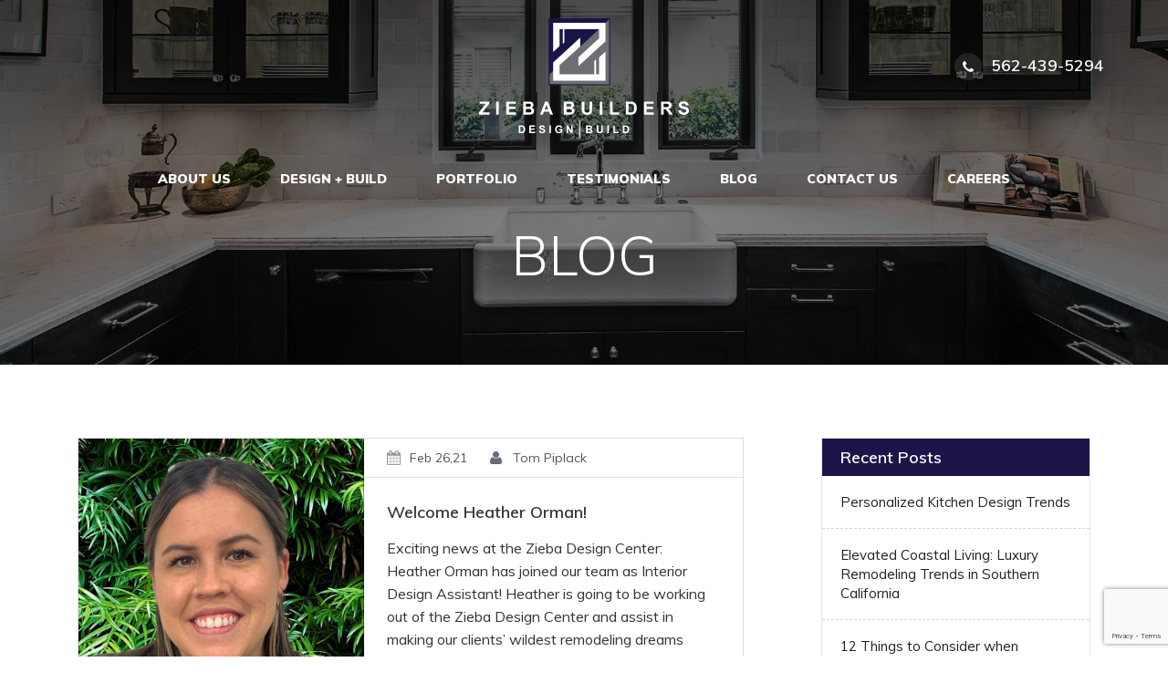

--- FILE ---
content_type: text/html; charset=UTF-8
request_url: https://www.ziebabuilders.com/category/welcome/
body_size: 18435
content:
<!DOCTYPE html>
<html dir="ltr" lang="en-US" prefix="og: https://ogp.me/ns#">
    <head><style>img.lazy{min-height:1px}</style><link href="https://www.ziebabuilders.com/wp-content/plugins/w3-total-cache/pub/js/lazyload.min.js" as="script">
        <meta charset="UTF-8" />

        <link rel="stylesheet" href="https://www.ziebabuilders.com/wp-content/cache/minify/815b7.css" media="all" />


        <meta name="viewport" content="width=device-width, initial-scale=1, shrink-to-fit=no">
        <meta http-equiv="x-ua-compatible" content="ie=edge">

        <!-- Web Fonts -->
        <link href="https://fonts.googleapis.com/css?family=Muli:200,300,400,600,700,800,900" rel="stylesheet"> 
		
        <!-- Vendor Styles -->
        <link rel="stylesheet" href="https://www.ziebabuilders.com/wp-content/cache/minify/c2796.css" media="all" />


        

        
        

        
        
		
        <!-- Theme Styles -->
        
        
        
        <!-- Favicon -->
        <link rel="shortcut icon" href="https://www.ziebabuilders.com/wp-content/themes/zieba/favicon.ico" type="image/x-icon">
        
        <script src="https://ajax.googleapis.com/ajax/libs/jquery/1.12.4/jquery.min.js" type="text/javascript" ></script>
        <script>
                //$("#trigger-overlay").click(function() {
            jQuery(document).ready(function(){
                jQuery(document).on('click','#trigger-overlay',function() {
                    if($(this).hasClass("active")) {
                        // $("body").removeClass("open");
                        // $("body").removeClass("nav_open");
                        $("#navigation.nav_main").removeClass("open");
                        $(this).removeClass("active");
                    } else {
                        // $("body").addClass("open");
                        // $("body").addClass("nav_open");
                        $("#navigation.nav_main").addClass("open");
                        $(this).addClass("active");
                    }
                });
            });
        </script>
        <title>Welcome | Zieba Builders - General Contractor</title>

		<!-- All in One SEO 4.9.3 - aioseo.com -->
	<meta name="robots" content="noindex, max-snippet:-1, max-image-preview:large, max-video-preview:-1" />
	<meta name="google-site-verification" content="FVj0CPA3WEwILo1RkvpxFBg0_8b1kp_56xL-9FeVCRI" />
	<link rel="canonical" href="https://www.ziebabuilders.com/category/welcome/" />
	<meta name="generator" content="All in One SEO (AIOSEO) 4.9.3" />
		<!-- All in One SEO -->

<link rel='dns-prefetch' href='//maxcdn.bootstrapcdn.com' />
<link rel='dns-prefetch' href='//www.googletagmanager.com' />
<link rel="alternate" type="application/rss+xml" title="Zieba Builders - General Contractor &raquo; Feed" href="https://www.ziebabuilders.com/feed/" />
<link rel="alternate" type="application/rss+xml" title="Zieba Builders - General Contractor &raquo; Comments Feed" href="https://www.ziebabuilders.com/comments/feed/" />
<link rel="alternate" type="application/rss+xml" title="Zieba Builders - General Contractor &raquo; Welcome Category Feed" href="https://www.ziebabuilders.com/category/welcome/feed/" />
		<style>
			.lazyload,
			.lazyloading {
				max-width: 100%;
			}
		</style>
				<!-- This site uses the Google Analytics by MonsterInsights plugin v9.11.1 - Using Analytics tracking - https://www.monsterinsights.com/ -->
							<script src="//www.googletagmanager.com/gtag/js?id=G-QQJ7PRSXYB"  data-cfasync="false" data-wpfc-render="false" type="text/javascript" async></script>
			<script data-cfasync="false" data-wpfc-render="false" type="text/javascript">
				var mi_version = '9.11.1';
				var mi_track_user = true;
				var mi_no_track_reason = '';
								var MonsterInsightsDefaultLocations = {"page_location":"https:\/\/www.ziebabuilders.com\/category\/welcome\/","page_referrer":"https:\/\/www.ziebabuilders.com\/category\/dream-kitchen\/"};
								if ( typeof MonsterInsightsPrivacyGuardFilter === 'function' ) {
					var MonsterInsightsLocations = (typeof MonsterInsightsExcludeQuery === 'object') ? MonsterInsightsPrivacyGuardFilter( MonsterInsightsExcludeQuery ) : MonsterInsightsPrivacyGuardFilter( MonsterInsightsDefaultLocations );
				} else {
					var MonsterInsightsLocations = (typeof MonsterInsightsExcludeQuery === 'object') ? MonsterInsightsExcludeQuery : MonsterInsightsDefaultLocations;
				}

								var disableStrs = [
										'ga-disable-G-QQJ7PRSXYB',
									];

				/* Function to detect opted out users */
				function __gtagTrackerIsOptedOut() {
					for (var index = 0; index < disableStrs.length; index++) {
						if (document.cookie.indexOf(disableStrs[index] + '=true') > -1) {
							return true;
						}
					}

					return false;
				}

				/* Disable tracking if the opt-out cookie exists. */
				if (__gtagTrackerIsOptedOut()) {
					for (var index = 0; index < disableStrs.length; index++) {
						window[disableStrs[index]] = true;
					}
				}

				/* Opt-out function */
				function __gtagTrackerOptout() {
					for (var index = 0; index < disableStrs.length; index++) {
						document.cookie = disableStrs[index] + '=true; expires=Thu, 31 Dec 2099 23:59:59 UTC; path=/';
						window[disableStrs[index]] = true;
					}
				}

				if ('undefined' === typeof gaOptout) {
					function gaOptout() {
						__gtagTrackerOptout();
					}
				}
								window.dataLayer = window.dataLayer || [];

				window.MonsterInsightsDualTracker = {
					helpers: {},
					trackers: {},
				};
				if (mi_track_user) {
					function __gtagDataLayer() {
						dataLayer.push(arguments);
					}

					function __gtagTracker(type, name, parameters) {
						if (!parameters) {
							parameters = {};
						}

						if (parameters.send_to) {
							__gtagDataLayer.apply(null, arguments);
							return;
						}

						if (type === 'event') {
														parameters.send_to = monsterinsights_frontend.v4_id;
							var hookName = name;
							if (typeof parameters['event_category'] !== 'undefined') {
								hookName = parameters['event_category'] + ':' + name;
							}

							if (typeof MonsterInsightsDualTracker.trackers[hookName] !== 'undefined') {
								MonsterInsightsDualTracker.trackers[hookName](parameters);
							} else {
								__gtagDataLayer('event', name, parameters);
							}
							
						} else {
							__gtagDataLayer.apply(null, arguments);
						}
					}

					__gtagTracker('js', new Date());
					__gtagTracker('set', {
						'developer_id.dZGIzZG': true,
											});
					if ( MonsterInsightsLocations.page_location ) {
						__gtagTracker('set', MonsterInsightsLocations);
					}
										__gtagTracker('config', 'G-QQJ7PRSXYB', {"forceSSL":"true","link_attribution":"true"} );
										window.gtag = __gtagTracker;										(function () {
						/* https://developers.google.com/analytics/devguides/collection/analyticsjs/ */
						/* ga and __gaTracker compatibility shim. */
						var noopfn = function () {
							return null;
						};
						var newtracker = function () {
							return new Tracker();
						};
						var Tracker = function () {
							return null;
						};
						var p = Tracker.prototype;
						p.get = noopfn;
						p.set = noopfn;
						p.send = function () {
							var args = Array.prototype.slice.call(arguments);
							args.unshift('send');
							__gaTracker.apply(null, args);
						};
						var __gaTracker = function () {
							var len = arguments.length;
							if (len === 0) {
								return;
							}
							var f = arguments[len - 1];
							if (typeof f !== 'object' || f === null || typeof f.hitCallback !== 'function') {
								if ('send' === arguments[0]) {
									var hitConverted, hitObject = false, action;
									if ('event' === arguments[1]) {
										if ('undefined' !== typeof arguments[3]) {
											hitObject = {
												'eventAction': arguments[3],
												'eventCategory': arguments[2],
												'eventLabel': arguments[4],
												'value': arguments[5] ? arguments[5] : 1,
											}
										}
									}
									if ('pageview' === arguments[1]) {
										if ('undefined' !== typeof arguments[2]) {
											hitObject = {
												'eventAction': 'page_view',
												'page_path': arguments[2],
											}
										}
									}
									if (typeof arguments[2] === 'object') {
										hitObject = arguments[2];
									}
									if (typeof arguments[5] === 'object') {
										Object.assign(hitObject, arguments[5]);
									}
									if ('undefined' !== typeof arguments[1].hitType) {
										hitObject = arguments[1];
										if ('pageview' === hitObject.hitType) {
											hitObject.eventAction = 'page_view';
										}
									}
									if (hitObject) {
										action = 'timing' === arguments[1].hitType ? 'timing_complete' : hitObject.eventAction;
										hitConverted = mapArgs(hitObject);
										__gtagTracker('event', action, hitConverted);
									}
								}
								return;
							}

							function mapArgs(args) {
								var arg, hit = {};
								var gaMap = {
									'eventCategory': 'event_category',
									'eventAction': 'event_action',
									'eventLabel': 'event_label',
									'eventValue': 'event_value',
									'nonInteraction': 'non_interaction',
									'timingCategory': 'event_category',
									'timingVar': 'name',
									'timingValue': 'value',
									'timingLabel': 'event_label',
									'page': 'page_path',
									'location': 'page_location',
									'title': 'page_title',
									'referrer' : 'page_referrer',
								};
								for (arg in args) {
																		if (!(!args.hasOwnProperty(arg) || !gaMap.hasOwnProperty(arg))) {
										hit[gaMap[arg]] = args[arg];
									} else {
										hit[arg] = args[arg];
									}
								}
								return hit;
							}

							try {
								f.hitCallback();
							} catch (ex) {
							}
						};
						__gaTracker.create = newtracker;
						__gaTracker.getByName = newtracker;
						__gaTracker.getAll = function () {
							return [];
						};
						__gaTracker.remove = noopfn;
						__gaTracker.loaded = true;
						window['__gaTracker'] = __gaTracker;
					})();
									} else {
										console.log("");
					(function () {
						function __gtagTracker() {
							return null;
						}

						window['__gtagTracker'] = __gtagTracker;
						window['gtag'] = __gtagTracker;
					})();
									}
			</script>
							<!-- / Google Analytics by MonsterInsights -->
		<style id='wp-img-auto-sizes-contain-inline-css' type='text/css'>
img:is([sizes=auto i],[sizes^="auto," i]){contain-intrinsic-size:3000px 1500px}
/*# sourceURL=wp-img-auto-sizes-contain-inline-css */
</style>
<style id='wp-emoji-styles-inline-css' type='text/css'>

	img.wp-smiley, img.emoji {
		display: inline !important;
		border: none !important;
		box-shadow: none !important;
		height: 1em !important;
		width: 1em !important;
		margin: 0 0.07em !important;
		vertical-align: -0.1em !important;
		background: none !important;
		padding: 0 !important;
	}
/*# sourceURL=wp-emoji-styles-inline-css */
</style>
<link rel="stylesheet" href="https://www.ziebabuilders.com/wp-content/cache/minify/edd0e.css" media="all" />







<script data-cfasync="false" data-wpfc-render="false" type="text/javascript" id='monsterinsights-frontend-script-js-extra'>/* <![CDATA[ */
var monsterinsights_frontend = {"js_events_tracking":"true","download_extensions":"doc,pdf,ppt,zip,xls,docx,pptx,xlsx","inbound_paths":"[{\"path\":\"\\\/go\\\/\",\"label\":\"affiliate\"},{\"path\":\"\\\/recommend\\\/\",\"label\":\"affiliate\"}]","home_url":"https:\/\/www.ziebabuilders.com","hash_tracking":"false","v4_id":"G-QQJ7PRSXYB"};/* ]]> */
</script>
<script src="https://www.ziebabuilders.com/wp-content/cache/minify/818c0.js"></script>


<link rel="https://api.w.org/" href="https://www.ziebabuilders.com/wp-json/" /><link rel="alternate" title="JSON" type="application/json" href="https://www.ziebabuilders.com/wp-json/wp/v2/categories/22" /><link rel="EditURI" type="application/rsd+xml" title="RSD" href="https://www.ziebabuilders.com/xmlrpc.php?rsd" />
<meta name="generator" content="WordPress 6.9" />
<meta name="generator" content="Site Kit by Google 1.170.0" />

<!-- This site is optimized with the Schema plugin v1.7.9.6 - https://schema.press -->
<script type="application/ld+json">{"@context":"https:\/\/schema.org\/","@type":"CollectionPage","headline":"Welcome Category","description":"","url":"https:\/\/www.ziebabuilders.com\/category\/the-zieba-team\/","sameAs":[],"hasPart":[{"@context":"https:\/\/schema.org\/","@type":"BlogPosting","mainEntityOfPage":{"@type":"WebPage","@id":"https:\/\/www.ziebabuilders.com\/welcome-heather-orman\/"},"url":"https:\/\/www.ziebabuilders.com\/welcome-heather-orman\/","headline":"Welcome Heather Orman!","datePublished":"2021-02-26T20:33:44-08:00","dateModified":"2021-02-26T20:57:35-08:00","publisher":{"@type":"Organization","@id":"https:\/\/www.ziebabuilders.com\/#organization","name":"Zieba Builders","logo":{"@type":"ImageObject","url":"http:\/\/ziebabuilders.com\/wp-content\/uploads\/2017\/08\/zibea-logo.svg","width":600,"height":60}},"image":{"@type":"ImageObject","url":"https:\/\/www.ziebabuilders.com\/wp-content\/uploads\/2021\/02\/Heather21-1-e1614373031716.jpg","width":924,"height":964},"articleSection":"The Zieba Team","description":"Exciting news at the Zieba Design Center: Heather Orman has joined our team as Interior Design Assistant! Heather is going to be working out of the Zieba Design Center and assist in making our clients' wildest remodeling dreams come true! For Heather, design has always been a part of","author":{"@type":"Person","name":"Tom Piplack","url":"https:\/\/www.ziebabuilders.com\/author\/tom\/","image":{"@type":"ImageObject","url":"https:\/\/secure.gravatar.com\/avatar\/6f45dad17f26ca90cc7819794a9a2a5ad9921a53de7b43b092d114bded691991?s=96&d=mm&r=g","height":96,"width":96}}},{"@context":"https:\/\/schema.org\/","@type":"BlogPosting","mainEntityOfPage":{"@type":"WebPage","@id":"https:\/\/www.ziebabuilders.com\/zieba-builders-is-moving\/"},"url":"https:\/\/www.ziebabuilders.com\/zieba-builders-is-moving\/","headline":"Zieba Builders is Moving!","datePublished":"2019-09-27T16:29:01-08:00","dateModified":"2019-09-28T16:29:41-08:00","publisher":{"@type":"Organization","@id":"https:\/\/www.ziebabuilders.com\/#organization","name":"Zieba Builders","logo":{"@type":"ImageObject","url":"http:\/\/ziebabuilders.com\/wp-content\/uploads\/2017\/08\/zibea-logo.svg","width":600,"height":60}},"image":{"@type":"ImageObject","url":"https:\/\/www.ziebabuilders.com\/wp-content\/uploads\/2019\/09\/Zieba-Move.png","width":784,"height":477},"articleSection":"Blog","description":"After helping countless clients change their surroundings by building, remodeling and updating master suites, kitchens, bathrooms and more, it’s time for ourselves to switch things up! We are thrilled to announce that starting mid-October, your favorite full-service contractor’s office is moving to a new address. But worry not –","author":{"@type":"Person","name":"Tom Piplack","url":"https:\/\/www.ziebabuilders.com\/author\/ziebabuilderslbgmail-com\/","image":{"@type":"ImageObject","url":"https:\/\/secure.gravatar.com\/avatar\/9f8f6fcbcf9cace2689aac27b79db7faba16d5bb0df5c52b36d42b72c8a55748?s=96&d=mm&r=g","height":96,"width":96}}},{"@context":"https:\/\/schema.org\/","@type":"BlogPosting","mainEntityOfPage":{"@type":"WebPage","@id":"https:\/\/www.ziebabuilders.com\/welcome\/"},"url":"https:\/\/www.ziebabuilders.com\/welcome\/","headline":"Welcome!","datePublished":"2012-02-22T12:11:17-08:00","dateModified":"2018-03-01T15:47:10-08:00","publisher":{"@type":"Organization","@id":"https:\/\/www.ziebabuilders.com\/#organization","name":"Zieba Builders","logo":{"@type":"ImageObject","url":"http:\/\/ziebabuilders.com\/wp-content\/uploads\/2017\/08\/zibea-logo.svg","width":600,"height":60}},"image":{"@type":"ImageObject","url":"https:\/\/www.ziebabuilders.com\/wp-content\/uploads\/2017\/06\/fukushima-head-shots-rt-zieba_3595_pp.jpg","width":696,"height":1024},"articleSection":"Blog","description":"&nbsp; Joe and Karen Zieba Welcome to Zieba Builders’ blog site.  We know remodeling and home construction can be very stressful.  Much of this stress is due to lack of honest information about design, construction, project costs, and contractors.  Our goal here is to provide news and information about","author":{"@type":"Person","name":"Karen Zieba","url":"https:\/\/www.ziebabuilders.com\/author\/k-zieba\/","image":{"@type":"ImageObject","url":"https:\/\/secure.gravatar.com\/avatar\/88bf1d8c9327c4635985a38bde853207a085c4ebe6d0d88faf64a6d70103487b?s=96&d=mm&r=g","height":96,"width":96},"sameAs":["http:\/\/ziebabuilders.com"]}}]}</script>

		<script>
			document.documentElement.className = document.documentElement.className.replace('no-js', 'js');
		</script>
				<style>
			.no-js img.lazyload {
				display: none;
			}

			figure.wp-block-image img.lazyloading {
				min-width: 150px;
			}

			.lazyload,
			.lazyloading {
				--smush-placeholder-width: 100px;
				--smush-placeholder-aspect-ratio: 1/1;
				width: var(--smush-image-width, var(--smush-placeholder-width)) !important;
				aspect-ratio: var(--smush-image-aspect-ratio, var(--smush-placeholder-aspect-ratio)) !important;
			}

						.lazyload, .lazyloading {
				opacity: 0;
			}

			.lazyloaded {
				opacity: 1;
				transition: opacity 150ms;
				transition-delay: 0ms;
			}

					</style>
				<style type="text/css" id="wp-custom-css">
			body .uwy.userway_p3 .uai{
	background:#6e6e73 !important;
}
@media only screen and (max-width: 767px) {
body.nav_open .nav_main {
    right: 0 !important;
}
body.nav_open .nav-toggle .top {
  -webkit-transform: rotate(-45deg) translate(-9px, 16px);
  transform: rotate(-45deg) translate(-2px, 4px);
}
body.nav_open .nav-toggle .middle {opacity: 0;}
body.nav_open .nav-toggle .bottom {
  -webkit-transform: rotate(45deg) translate(-8px, -8px);
  transform: rotate(45deg) translate(-6px, -8px);
}

}
@media (max-width: 479px){
.review_btm {
    margin-top: 0;
}
.clients_con.raw4 .testi_right .right_btm {
    margin-top: 0;
}
.clients_con .mid_row.right_con{
	margin-bottom: 0;
}
.right_con .review_con p {
    margin: 15px 0 0;
}
.clients_con.raw4 .col-sm-8 {
    margin-top: 0;
}
.flexgrid .left_con, .flexgrid .right_con {
    margin-bottom: 0;
}
.clients_con .mid_row.right_con .col-sm-7 {
    padding-top: 30px !important;
    padding-left: 15px;
    padding-right: 15px;
}
.clients_con.raw4 .right_con {
    padding: 0 0 0 0;
}
.mid_row.right_con .col-sm-5.col-xs-12 {
    padding: 15px 15px 0 9px;
}
.clients_con.raw4 .right_btm {
    margin-top: 0;
}
}
.portfolio_list {
	display: flex;
	margin: 0;
	padding: 0;
	flex-wrap: wrap;
	flex-direction: column;
	flex-flow: wrap;
}
.rc-anchor-aria-status{
	display:block !important;
}
#mni-membership-637193490385878100 .mn-widget-member-assoc a.mn-widget-member-link {
    height: 20px !important;
}
.testi_quotes.section .row {
	display: flex;
	align-items: center;
}
.ziebaway_con .zieba_design_img.landing_page {
    width: 85%;
}
.personal-support-section.section .personal-support-img {
    width: 65%;
}
.personal-support-section.section.landing-page .personal-support-img {
    width: 100%;
}
@media (max-width: 575px) {
	.ziebaway_con .zieba_design_img.landing_page {
    width: 80%;
}
	.personal-support-section.section.landing-page .personal-support-img {
		width:100%;
	}
	.home_video_section iframe {
			width: 100%;
			height: 200px;
	}
.zieba_video_section.home_video_section {
			padding: 25px 0 0 0;
	}
}	
/*@media only screen and (min-width: 768px) and (max-width: 991px){
	.home_video_section iframe {
			width: 730px;
			height: 390px;
	}
}*/
@media (max-width:991px) {
	.row.ziebaway_video iframe {
		width: 100%;
	}
}
/*.ziebaway_section.section.ziebaway-newsection.landing-page .ziebaway_con .zieba_design_img {
	    width: 100%;
		padding-bottom: 50px;
	}
}*/
.ziebaway_video p {
    line-height: 0px;
}


@media (min-width: 768px) {
	.modal-dialog {
	    margin: 0px !important;
	}
}

.caldera-grid .row {
    margin-left: 0px !important;
    margin-right: 0px !important;
}
.modal-content {
	padding: 15px !important;
}
.modal-dialog.modal-full-height {
	    top: 50%;
    left: 0;
    -ms-transform: translate(0%, -50%) !important;
    transform: translate(0, -50%) !important;
}

.inquiry-form .wpcf7-form-control-wrap .wpcf7-text, .inquiry-form .wpcf7-form-control-wrap .wpcf7-select, .inquiry-form .wpcf7-form-control-wrap .wpcf7-textarea {
    width: 100%;
    height: 34px;
    padding: 6px 12px;
    background-color: #fff;
    border: 1px solid #ccc;
    border-radius: 2px;
    font-size: 14px;
    -webkit-box-shadow: inset 0 1px 1px rgb(0 0 0 / 8%);
    box-shadow: inset 0 1px 1px rgb(0 0 0 / 8%);
    -webkit-transition: border-color ease-in-out .15s,box-shadow ease-in-out .15s;
    -o-transition: border-color ease-in-out .15s,box-shadow ease-in-out .15s;
    transition: border-color ease-in-out .15s,box-shadow ease-in-out .15s;
}
.inquiry-form .wpcf7-form-control-wrap .wpcf7-textarea {
	height: 90px !important;
}
 .con_raw .inquiry-form .col-sm-6, .con_raw .inquiry-form .col-sm-12 {
    padding-left: 7.5px !important;
    padding-right: 7.5px !important;
}

.inquiry-form {
	padding-left: 25px;
}
.joe_zieba {
	z-index:9;
}
.inquiry-form .ad-form-group .wpcf7-submit {
	    display: inline-block;
    margin-bottom: 0;
    font-weight: 400;
    text-align: center;
    vertical-align: middle;
    touch-action: manipulation;
    cursor: pointer;
    border: 1px solid transparent;
    white-space: nowrap;
    padding: 6px 12px;
    font-size: 14px;
    line-height: 1.42857143;
    border-radius: 2px;
    -webkit-user-select: none;
    -moz-user-select: none;
    -ms-user-select: none;
    user-select: none;
    color: #333;
    background-color: #fff;
    border-color: #ccc;
    height: 34px;
    text-transform: none;
}
.inquiry-form .ad-form-group .wpcf7-submit:hover {
	color: #333;
	background-color: #e6e6e6;
	border-color: #adadad;
}
.inquiry-form .labeled-input-row label, .inquiry-form .labeled-select-row label, .inquiry-form .labeled-textarea-row label{
	display: inline-block;
	max-width: 100%;
	margin-bottom: 5px;
	font-weight: 700;
}		</style>
			  
	  <!-- Global Site Tag (gtag.js) - Google Analytics -->
<script async src="https://www.googletagmanager.com/gtag/js?id=UA-107271228-1"></script>

<script>
  window.dataLayer = window.dataLayer || [];
  function gtag(){dataLayer.push(arguments)};
  gtag('js', new Date());

  gtag('config', 'UA-107271228-1');
</script>
	  
<script type="text/javascript">

  var _gaq = _gaq || [];
  _gaq.push(['_setAccount', 'UA-37309948-1']);
  _gaq.push(['_trackPageview']);

  (function() {
    var ga = document.createElement('script'); ga.type = 'text/javascript'; ga.async = true;
    ga.src = ('https:' == document.location.protocol ? 'https://ssl' : 'http://www') + '.google-analytics.com/ga.js';
    var s = document.getElementsByTagName('script')[0]; s.parentNode.insertBefore(ga, s);
  })();

</script>
<script type="text/javascript">
    // jQuery('#myCarousel').carousel({
    //     interval: 3000
    // });
</script>
	  
    </head>
    <body>
    <header id="header" class="affix-top" data-spy="affix" data-offset-top="5" itemscope="itemscope" itemtype="https://schema.org/WPHeader">
        <div class="container">
            <div class="header_top">
                <div class="logo">
                    <a href="https://www.ziebabuilders.com"><img data-src="https://www.ziebabuilders.com/wp-content/uploads/2017/08/zibea-logo.svg" class="img-responsive lazyload lazy" alt="Zieba Builders" src="data:image/svg+xml,%3Csvg%20xmlns='http://www.w3.org/2000/svg'%20viewBox='0%200%201%201'%3E%3C/svg%3E" data-src="[data-uri]" /></a>
                </div>
                <a href="tel:5624395294" class="top_call">
                    <span class="call"></span>
                    <span class="number">562-439-5294</span>
                </a>    
            </div>
            <div class="header_nav">
                <div id="navigation" class="nav_main" itemscope itemtype="https://schema.org/SiteNavigationElement">
                    <div class="menu-main-menu-container"><ul id="menu-main-menu" class="menu"><li id="menu-item-24" class="menu-item menu-item-type-post_type menu-item-object-page menu-item-24"><a href="https://www.ziebabuilders.com/about-us/" itemprop="url">About Us</a></li>
<li id="menu-item-25" class="menu-item menu-item-type-post_type menu-item-object-page menu-item-has-children menu-item-25"><a href="https://www.ziebabuilders.com/services/" itemprop="url">Design + Build</a>
<ul class="sub-menu">
	<li id="menu-item-1962" class="menu-item menu-item-type-post_type menu-item-object-page menu-item-1962"><a href="https://www.ziebabuilders.com/kitchen-remodel-long-beach/" itemprop="url">Luxury Kitchen Remodel</a></li>
	<li id="menu-item-2028" class="menu-item menu-item-type-post_type menu-item-object-page menu-item-2028"><a href="https://www.ziebabuilders.com/master-suite-additions-long-beach/" itemprop="url">Master Suite Additions</a></li>
	<li id="menu-item-2141" class="menu-item menu-item-type-post_type menu-item-object-page menu-item-2141"><a href="https://www.ziebabuilders.com/long-beach-historic-remodels/" itemprop="url">Historic Remodels</a></li>
</ul>
</li>
<li id="menu-item-26" class="menu-item menu-item-type-post_type menu-item-object-page menu-item-26"><a href="https://www.ziebabuilders.com/portfolio/" itemprop="url">Portfolio</a></li>
<li id="menu-item-2039" class="menu-item menu-item-type-post_type menu-item-object-page menu-item-2039"><a href="https://www.ziebabuilders.com/testimonial/" itemprop="url">Testimonials</a></li>
<li id="menu-item-28" class="menu-item menu-item-type-post_type menu-item-object-page menu-item-28"><a href="https://www.ziebabuilders.com/blog/" itemprop="url">Blog</a></li>
<li id="menu-item-29" class="menu-item menu-item-type-post_type menu-item-object-page menu-item-29"><a href="https://www.ziebabuilders.com/contact-us/" itemprop="url">Contact us</a></li>
<li id="menu-item-1364" class="menu-item menu-item-type-post_type menu-item-object-page menu-item-1364"><a href="https://www.ziebabuilders.com/careers/" itemprop="url">Careers</a></li>
</ul></div>                </div>
                <div class="res_navigation">
                    <a href="javascript:void(0)" class="nav-toggle" id="trigger-overlay">
                        <span class="top"></span>
                        <span class="middle"></span>
                        <span class="bottom"></span>
                    </a>
                </div>
            </div>
        </div>
    </header><section>
    <div class="hero_section inner lazyload" style="background:inherit;" data-bg="url(&#039;https://www.ziebabuilders.com/wp-content/themes/zieba/images/about-zieba-banner.jpg&#039;)">
        <div class="container">
            <div class="hero_content">
                <h1>blog</h1>
            </div>
        </div>
    </div>
    <div class="blog section">
        <div class="container">
            <div class="col-sm-8 blog_left">
                                        <div class="blog_raw">
                            <div class="blog_image">
                                                                <img data-src="https://www.ziebabuilders.com/wp-content/uploads/2021/02/Heather21-1-e1614373031716.jpg" alt="Welcome Heather Orman!" class="img-responsive lazyload lazy" src="data:image/svg+xml,%3Csvg%20xmlns='http://www.w3.org/2000/svg'%20viewBox='0%200%201%201'%3E%3C/svg%3E" data-src="[data-uri]" style="--smush-placeholder-width: 924px; --smush-placeholder-aspect-ratio: 924/964;"> 
                            </div>    
                            <div class="blog_det">
                                <div class="post_det">
                                    <span class="date">Feb 26,21</span>
                                    <span class="post_by">Tom Piplack</span>
                                </div>
                                <div class="blog_des">
                                    <a href="https://www.ziebabuilders.com/welcome-heather-orman/">Welcome Heather Orman!</a>
                                    <p>Exciting news at the Zieba Design Center: Heather Orman has joined our team as Interior Design Assistant! Heather is going to be working out of the Zieba Design Center and assist in making our clients&#8217; wildest remodeling dreams come true! For Heather, design has always been a part of her life. Certainly from age nine, [&hellip;]</p>
                                    <a href="https://www.ziebabuilders.com/welcome-heather-orman/" class="read_more">Read More &raquo;</a>
                                </div>
                            </div>
                        </div>
                                        <div class="blog_raw">
                            <div class="blog_image">
                                                                <img data-src="https://www.ziebabuilders.com/wp-content/uploads/2019/09/Zieba-Move.png" alt="Zieba Builders is Moving!" class="img-responsive lazyload lazy" src="data:image/svg+xml,%3Csvg%20xmlns='http://www.w3.org/2000/svg'%20viewBox='0%200%201%201'%3E%3C/svg%3E" data-src="[data-uri]" style="--smush-placeholder-width: 784px; --smush-placeholder-aspect-ratio: 784/477;"> 
                            </div>    
                            <div class="blog_det">
                                <div class="post_det">
                                    <span class="date">Sep 27,19</span>
                                    <span class="post_by">Tom Piplack</span>
                                </div>
                                <div class="blog_des">
                                    <a href="https://www.ziebabuilders.com/zieba-builders-is-moving/">Zieba Builders is Moving!</a>
                                    <p>After helping countless clients change their surroundings by building, remodeling and updating master suites, kitchens, bathrooms and more, it’s time for ourselves to switch things up! We are thrilled to announce that starting mid-October, your favorite full-service contractor’s office is moving to a new address. But worry not – our brand-new headquarters is going to [&hellip;]</p>
                                    <a href="https://www.ziebabuilders.com/zieba-builders-is-moving/" class="read_more">Read More &raquo;</a>
                                </div>
                            </div>
                        </div>
                                        <div class="blog_raw">
                            <div class="blog_image">
                                                                <img data-src="https://www.ziebabuilders.com/wp-content/uploads/2017/06/fukushima-head-shots-rt-zieba_3595_pp.jpg" alt="Welcome!" class="img-responsive lazyload lazy" src="data:image/svg+xml,%3Csvg%20xmlns='http://www.w3.org/2000/svg'%20viewBox='0%200%201%201'%3E%3C/svg%3E" data-src="[data-uri]" style="--smush-placeholder-width: 683px; --smush-placeholder-aspect-ratio: 683/1024;"> 
                            </div>    
                            <div class="blog_det">
                                <div class="post_det">
                                    <span class="date">Feb 22,12</span>
                                    <span class="post_by">Karen Zieba</span>
                                </div>
                                <div class="blog_des">
                                    <a href="https://www.ziebabuilders.com/welcome/">Welcome!</a>
                                    <p>&nbsp; Joe and Karen Zieba Welcome to Zieba Builders’ blog site.  We know remodeling and home construction can be very stressful.  Much of this stress is due to lack of honest information about design, construction, project costs, and contractors.  Our goal here is to provide news and information about our team, our projects, related community [&hellip;]</p>
                                    <a href="https://www.ziebabuilders.com/welcome/" class="read_more">Read More &raquo;</a>
                                </div>
                            </div>
                        </div>
                                
                <a class="btn-primary sec" href="#">OLDER ENTRIES
                    <span class="ltop"></span>
                    <span class="lbtm"></span>
                    <span class="rtop"></span>
                    <span class="rbtm"></span>
                </a>
            </div>
            <div class="col-sm-4 blog_right" id="sidebar">
                <div class="post_raw stick">
                    <h5>Recent Posts</h5>	
                    <ul>
                        
                                                                                    <li><a href="https://www.ziebabuilders.com/personalized-kitchen-design-trends/">Personalized Kitchen Design Trends</a></li>
                                                        <li><a href="https://www.ziebabuilders.com/elevated-coastal-living-luxury-remodeling-trends-in-southern-california/">Elevated Coastal Living: Luxury Remodeling Trends in Southern California</a></li>
                                                        <li><a href="https://www.ziebabuilders.com/12-things-to-consider-when-designing-your-dream-kitchen/">12 Things to Consider when Designing your Dream Kitchen</a></li>
                                                        <li><a href="https://www.ziebabuilders.com/7-benefits-of-using-a-design-build-company-for-your-next-remodel/">7 Benefits of Using a Design-Build Company for Your Next Remodel</a></li>
                                                        <li><a href="https://www.ziebabuilders.com/how-to-choose-a-kitchen-hood/">How To Choose a Kitchen Hood</a></li>
                                                        <li><a href="https://www.ziebabuilders.com/choosing-new-kitchen-appliances/">What to Consider Before Choosing New Kitchen Appliances</a></li>
                                                        <li><a href="https://www.ziebabuilders.com/trending-indoor-outdoor-living-spaces/">Trending Indoor-Outdoor Living Spaces</a></li>
                                                        <li><a href="https://www.ziebabuilders.com/interior-design-colors-trending-in-2024/">Interior Design Colors Trending in 2024</a></li>
                                                        <li><a href="https://www.ziebabuilders.com/top-13-interior-design-trends-in-2024/">Top 13 Interior Design Trends In 2024</a></li>
                                                        <li><a href="https://www.ziebabuilders.com/trendingmaximalistdesign/">Trending Maximalist Design</a></li>
                                            </ul>
                </div>
                <div class="post_raw">
                    <h5>Categories</h5>	
                    <ul>
                                                    <li><a href="https://www.ziebabuilders.com/category/award/">Award</a></li>
                                                    <li><a href="https://www.ziebabuilders.com/category/before-after/">Before &amp; After</a></li>
                                                    <li><a href="https://www.ziebabuilders.com/category/blog/">Blog</a></li>
                                                    <li><a href="https://www.ziebabuilders.com/category/cad-design/">CAD Design</a></li>
                                                    <li><a href="https://www.ziebabuilders.com/category/choosing-new-kitchen-appliances/">Choosing New Kitchen Appliances</a></li>
                                                    <li><a href="https://www.ziebabuilders.com/category/contemporary-design/">Contemporary Design</a></li>
                                                    <li><a href="https://www.ziebabuilders.com/category/countertops/">Countertops</a></li>
                                                    <li><a href="https://www.ziebabuilders.com/category/design-tips/">Design Tips</a></li>
                                                    <li><a href="https://www.ziebabuilders.com/category/design-build/">Design-Build</a></li>
                                                    <li><a href="https://www.ziebabuilders.com/category/design-build-company/">Design-Build Company</a></li>
                                                    <li><a href="https://www.ziebabuilders.com/category/dream-kitchen/">Dream Kitchen</a></li>
                                                    <li><a href="https://www.ziebabuilders.com/category/featured/">Featured</a></li>
                                                    <li><a href="https://www.ziebabuilders.com/category/green-building/">Green Building</a></li>
                                                    <li><a href="https://www.ziebabuilders.com/category/historic-renovation/">Historic Renovation</a></li>
                                                    <li><a href="https://www.ziebabuilders.com/category/indoor-outdoor-living/">Indoor-Outdoor Living</a></li>
                                                    <li><a href="https://www.ziebabuilders.com/category/industry-news/">Industry News</a></li>
                                                    <li><a href="https://www.ziebabuilders.com/category/kitchen-design/">Kitchen Design</a></li>
                                                    <li><a href="https://www.ziebabuilders.com/category/kitchen-remodel/">Kitchen Remodel</a></li>
                                                    <li><a href="https://www.ziebabuilders.com/category/kitchens/">Kitchens</a></li>
                                                    <li><a href="https://www.ziebabuilders.com/category/luxury-kitchen/">Luxury Kitchen</a></li>
                                                    <li><a href="https://www.ziebabuilders.com/category/outdoor-design/">Outdoor Design</a></li>
                                                    <li><a href="https://www.ziebabuilders.com/category/outdoor-fireplace/">Outdoor Fireplace</a></li>
                                                    <li><a href="https://www.ziebabuilders.com/category/outdoor-living/">Outdoor Living</a></li>
                                                    <li><a href="https://www.ziebabuilders.com/category/design-build-company/residential-home-design-build/">Residential Home Design Build</a></li>
                                                    <li><a href="https://www.ziebabuilders.com/category/the-zieba-team/">The Zieba Team</a></li>
                                                    <li><a href="https://www.ziebabuilders.com/category/tile/">Tile</a></li>
                                                    <li><a href="https://www.ziebabuilders.com/category/tips/">Tips</a></li>
                                                    <li><a href="https://www.ziebabuilders.com/category/tips-techniques/">Tips &amp; Techniques</a></li>
                                                    <li><a href="https://www.ziebabuilders.com/category/traditional-design/">Traditional Design</a></li>
                                                    <li><a href="https://www.ziebabuilders.com/category/trending-designs/">Trending Designs</a></li>
                                                    <li><a href="https://www.ziebabuilders.com/category/uncategorized/">Uncategorized</a></li>
                                                    <li><a href="https://www.ziebabuilders.com/category/welcome/">Welcome</a></li>
                                            </ul>
                </div>
                <!-- <div class="post_raw">
                    <h5>Archives</h5>
                    <div class="archiv_con">
                        <span>Archives</span>
                        <form>
                            <select class="arc_mont">
                                <option value="">Select Month</option>
                                <option value="1">Des 2016</option>
                                <option value="2">Feb 2017</option>
                                <option value="3">Mar 2017</option>
                                <option value="4">Jan 2017</option>
                            </select>
                        </form>
                    </div>	
                </div> -->
            </div>
        </div>
    </div>

   




	<div class="cta section">
		<div class="container">
			<div class="row">
				<div class="col-xs-12 col-sm-12 cta_con">
					<h2 class="cta_project">
						<span class="t1">CLICK HERE NOW TO</span> 
						<a href="javascript:void(0)" class="btn-primary" >
							START YOUR PROJECT!
							<span class="ltop"></span>
							<span class="lbtm"></span>
							<span class="rtop"></span>
							<span class="rbtm"></span>
						</a>
					</h2>


					<p>Zieba Builders has the experience, expertise, and passion to make your next home project a success. Are you ready to get started on your home remodel project? 
					Give us a call or email us today!</p>
					<!-- <div class="btm_call">
						<span class="phone"><span class="con_sep"></span></span>
						<div class="cta_main">
																				</div>    
					</div> -->
					<div class="btm_call">
						<span class="phone"><span class="con_sep"></span></span>
						<div class="cta_main">
							<a href="tel:562-439-5294">562-439-5294</a>
							
							<a href="mailto:contact.us@ziebabuilders.com" class="mail">contact.us@ziebabuilders.com
							</a>
							
						</div>    
					</div>
				</div>
			</div>
		</div>
	</div>
</section>

<!-- Start Project inquiry S -->
	<div class="modal fade right start-project-modal" data-backdrop="static" role="dialog" id="fullHeightModalRight">
		<div class="modal-dialog modal-full-height modal-right">
			<div class="modal-content">
				<div class="modal-header">
					<div class="home_icon">
						<h4 class="cta_project">START YOUR PROJECT NOW!</h4>
						<h5>Enter Your Information Below For a Free Consultation.</h5>
					</div>
				</div>
				<div class="modal-body">
					[caldera_form id="CF62da478d10077"]				</div>
			</div>
		</div>
	</div>
<!-- Start Project inquiry E -->
<footer>
	<div class="footer_top">
		<div class="container">
			<div class="row">
				<div class="col-sm-3 footer_logo">
					<a href="https://www.ziebabuilders.com"><img data-src="https://www.ziebabuilders.com/wp-content/themes/zieba/images/zieba-footer-logo.svg" alt="Zieba Builders" class="img-responsive lazyload lazy" src="data:image/svg+xml,%3Csvg%20xmlns='http://www.w3.org/2000/svg'%20viewBox='0%200%201%201'%3E%3C/svg%3E" data-src="[data-uri]"></a> 
				</div>
				<div class="col-sm-9 col-xs-12 contact_info">
										<div class="contact_col">
						<a href="https://www.google.co.in/maps/place/Zieba+Builders/@33.7703277,-118.1896341,17z/data=!4m5!3m4!1s0x80dd3023e399a517:0xc54bb04af7b38c7e!8m2!3d33.7703277!4d-118.1874454?hl=en" target="_blank" class="location">Zieba Builders, Inc. <br>1390 E Burnett Street, Suite A <br> Signal Hill, CA 90755</a>
					</div>
										<div class="contact_col sec">
																	</div>
					<div class="contact_col last">
						<a href="mailto:" class="mail"></a>
						<div class="footer_social">
							<ul>
																<li><a href="https://www.facebook.com/Zieba.Builders.FB/" target="_blank"><img data-src="https://www.ziebabuilders.com/wp-content/themes/zieba/images/facebook.svg" alt="facebook" class="img-responsive lazyload lazy" src="data:image/svg+xml,%3Csvg%20xmlns='http://www.w3.org/2000/svg'%20viewBox='0%200%201%201'%3E%3C/svg%3E" data-src="[data-uri]"></a></li>
																																<li><a href="https://www.instagram.com/zieba_builders/" target="_blank"><img data-src="https://www.ziebabuilders.com/wp-content/themes/zieba/images/instagram.svg" alt="instagram" class="img-responsive lazyload lazy" src="data:image/svg+xml,%3Csvg%20xmlns='http://www.w3.org/2000/svg'%20viewBox='0%200%201%201'%3E%3C/svg%3E" data-src="[data-uri]"></a></li>
																								<li><a href="https://www.linkedin.com/company/zieba-builders/" target="_blank"><img data-src="https://www.ziebabuilders.com/wp-content/themes/zieba/images/linkedin.svg" alt="linkedin" class="img-responsive lazyload lazy" src="data:image/svg+xml,%3Csvg%20xmlns='http://www.w3.org/2000/svg'%20viewBox='0%200%201%201'%3E%3C/svg%3E" data-src="[data-uri]"></a></li>
																								<li><a href="https://in.pinterest.com/ziebabuilders/" target="_blank"><img data-src="https://www.ziebabuilders.com/wp-content/themes/zieba/images/pinterest.svg" alt="pinterest" class="img-responsive lazyload lazy" src="data:image/svg+xml,%3Csvg%20xmlns='http://www.w3.org/2000/svg'%20viewBox='0%200%201%201'%3E%3C/svg%3E" data-src="[data-uri]"></a></li>
																								<li><a href="https://www.houzz.in/pro/ziebadesignbuild/zieba-builders-inc" target="_blank"><img data-src="https://www.ziebabuilders.com/wp-content/themes/zieba/images/houzz.svg" alt="houzz" class="img-responsive lazyload lazy" src="data:image/svg+xml,%3Csvg%20xmlns='http://www.w3.org/2000/svg'%20viewBox='0%200%201%201'%3E%3C/svg%3E" data-src="[data-uri]"></a></li>
															</ul>
						</div>
					</div>
				</div>
			</div>
		</div>
	</div>
	<div id="site-footer" class="footer_btm" itemscope="itemscope" itemtype="https://schema.org/WPFooter">
		<div class="container">
			<div class="row">
				<div class="col-xs-12 col-sm-12">
					<div class="footer_nav">
						<div class="menu-main-menu-container"><ul id="menu-main-menu-1" class="menu"><li class="menu-item menu-item-type-post_type menu-item-object-page menu-item-24"><a href="https://www.ziebabuilders.com/about-us/" itemprop="url">About Us</a></li>
<li class="menu-item menu-item-type-post_type menu-item-object-page menu-item-has-children menu-item-25"><a href="https://www.ziebabuilders.com/services/" itemprop="url">Design + Build</a>
<ul class="sub-menu">
	<li class="menu-item menu-item-type-post_type menu-item-object-page menu-item-1962"><a href="https://www.ziebabuilders.com/kitchen-remodel-long-beach/" itemprop="url">Luxury Kitchen Remodel</a></li>
	<li class="menu-item menu-item-type-post_type menu-item-object-page menu-item-2028"><a href="https://www.ziebabuilders.com/master-suite-additions-long-beach/" itemprop="url">Master Suite Additions</a></li>
	<li class="menu-item menu-item-type-post_type menu-item-object-page menu-item-2141"><a href="https://www.ziebabuilders.com/long-beach-historic-remodels/" itemprop="url">Historic Remodels</a></li>
</ul>
</li>
<li class="menu-item menu-item-type-post_type menu-item-object-page menu-item-26"><a href="https://www.ziebabuilders.com/portfolio/" itemprop="url">Portfolio</a></li>
<li class="menu-item menu-item-type-post_type menu-item-object-page menu-item-2039"><a href="https://www.ziebabuilders.com/testimonial/" itemprop="url">Testimonials</a></li>
<li class="menu-item menu-item-type-post_type menu-item-object-page menu-item-28"><a href="https://www.ziebabuilders.com/blog/" itemprop="url">Blog</a></li>
<li class="menu-item menu-item-type-post_type menu-item-object-page menu-item-29"><a href="https://www.ziebabuilders.com/contact-us/" itemprop="url">Contact us</a></li>
<li class="menu-item menu-item-type-post_type menu-item-object-page menu-item-1364"><a href="https://www.ziebabuilders.com/careers/" itemprop="url">Careers</a></li>
</ul></div>					</div>
					<p class="copy_right">© 2026 Zieba Builders, Inc.</p>
				</div>
			</div>
		</div>
	</div>
	<a href="javascript:void(0);" class="s-back-to-top js__back-to-top">
		<img data-src="https://www.ziebabuilders.com/wp-content/themes/zieba/images/Up_arrow.svg" alt="errow" src="data:image/svg+xml,%3Csvg%20xmlns='http://www.w3.org/2000/svg'%20viewBox='0%200%201%201'%3E%3C/svg%3E" data-src="[data-uri]" class="lazyload lazy" />
	</a>
</footer>


<script type='application/ld+json'>
	{
		"@context": "http://www.schema.org",
		"@type": "LocalBusiness",
		"name": "Zieba Builders &#8211; General Contractor",
		"telephone": "+1 (562) 439-5294",
		"priceRange": "$$",
		"url": "https://www.ziebabuilders.com",
		"logo": "https://www.ziebabuilders.com/wp-content/uploads/2017/05/diamonds-logo.png",
		"image": "https://www.ziebabuilders.com/wp-content/uploads/2017/05/diamonds-logo.png",
		"description": "",
		"address": {
			"@type": "PostalAddress",
			"streetAddress": "400 E. 3rd Street",
			"addressLocality": "Long Beach",
			"addressRegion": "CA",
			"postalCode": "90802",
			"addressCountry": "United States"
		},
		"geo": {
			"@type": "GeoCoordinates",
			"latitude": "33.7703277",
			"longitude": "-118.1896341"
		},
		"hasMap": "https://goo.gl/maps/JwiPAvQ6pkQ2"
	}
</script>
<script src="https://www.ziebabuilders.com/wp-content/cache/minify/e186b.js"></script>



<script type="speculationrules">
{"prefetch":[{"source":"document","where":{"and":[{"href_matches":"/*"},{"not":{"href_matches":["/wp-*.php","/wp-admin/*","/wp-content/uploads/*","/wp-content/*","/wp-content/plugins/*","/wp-content/themes/zieba/*","/*\\?(.+)"]}},{"not":{"selector_matches":"a[rel~=\"nofollow\"]"}},{"not":{"selector_matches":".no-prefetch, .no-prefetch a"}}]},"eagerness":"conservative"}]}
</script>
<script>
              (function(e){
                  var el = document.createElement('script');
                  el.setAttribute('data-account', 'U5UuTElX0D');
                  el.setAttribute('src', 'https://cdn.userway.org/widget.js');
                  document.body.appendChild(el);
                })();
              </script><div 
	id="pum-604" 
	role="dialog" 
	aria-modal="false"
	class="pum pum-overlay pum-theme-599 pum-theme-lightbox popmake-overlay pum-click-to-close click_open" 
	data-popmake="{&quot;id&quot;:604,&quot;slug&quot;:&quot;start-your-project-now&quot;,&quot;theme_id&quot;:599,&quot;cookies&quot;:[],&quot;triggers&quot;:[{&quot;type&quot;:&quot;click_open&quot;,&quot;settings&quot;:{&quot;cookie_name&quot;:&quot;&quot;,&quot;extra_selectors&quot;:&quot;.cta_project&quot;,&quot;do_default&quot;:null,&quot;cookie&quot;:{&quot;name&quot;:null}}}],&quot;mobile_disabled&quot;:null,&quot;tablet_disabled&quot;:null,&quot;meta&quot;:{&quot;display&quot;:{&quot;responsive_min_width&quot;:&quot;0%&quot;,&quot;responsive_max_width&quot;:&quot;100%&quot;,&quot;position_bottom&quot;:&quot;0&quot;,&quot;position_right&quot;:&quot;0&quot;,&quot;position_left&quot;:&quot;0&quot;,&quot;stackable&quot;:false,&quot;overlay_disabled&quot;:false,&quot;scrollable_content&quot;:false,&quot;disable_reposition&quot;:false,&quot;size&quot;:&quot;small&quot;,&quot;responsive_min_width_unit&quot;:false,&quot;responsive_max_width_unit&quot;:false,&quot;custom_width&quot;:&quot;640px&quot;,&quot;custom_width_unit&quot;:false,&quot;custom_height&quot;:&quot;380px&quot;,&quot;custom_height_unit&quot;:false,&quot;custom_height_auto&quot;:false,&quot;location&quot;:&quot;left top&quot;,&quot;position_from_trigger&quot;:false,&quot;position_top&quot;:&quot;100&quot;,&quot;position_fixed&quot;:false,&quot;animation_type&quot;:&quot;fade&quot;,&quot;animation_speed&quot;:&quot;350&quot;,&quot;animation_origin&quot;:&quot;center top&quot;,&quot;overlay_zindex&quot;:false,&quot;zindex&quot;:&quot;1999999999&quot;},&quot;close&quot;:{&quot;text&quot;:&quot;&quot;,&quot;button_delay&quot;:&quot;0&quot;,&quot;overlay_click&quot;:&quot;1&quot;,&quot;esc_press&quot;:&quot;1&quot;,&quot;f4_press&quot;:false},&quot;click_open&quot;:[]}}">

	<div id="popmake-604" class="pum-container popmake theme-599 pum-responsive pum-responsive-small responsive size-small">

				
				
		
				<div class="pum-content popmake-content" tabindex="0">
			<div class="home_icon">
<h2 class="cta_project">START YOUR PROJECT NOW!</h2>
<h3>Enter Your Information Below For a Free Consultation.</h3>
</div>

<div class="wpcf7 no-js" id="wpcf7-f2956-o1" lang="en-US" dir="ltr" data-wpcf7-id="2956">
<div class="screen-reader-response"><p role="status" aria-live="polite" aria-atomic="true"></p> <ul></ul></div>
<form action="/category/welcome/#wpcf7-f2956-o1" method="post" class="wpcf7-form init" aria-label="Contact form" novalidate="novalidate" data-status="init">
<fieldset class="hidden-fields-container"><input type="hidden" name="_wpcf7" value="2956" /><input type="hidden" name="_wpcf7_version" value="6.1.4" /><input type="hidden" name="_wpcf7_locale" value="en_US" /><input type="hidden" name="_wpcf7_unit_tag" value="wpcf7-f2956-o1" /><input type="hidden" name="_wpcf7_container_post" value="0" /><input type="hidden" name="_wpcf7_posted_data_hash" value="" /><input type="hidden" name="_wpcf7_recaptcha_response" value="" />
</fieldset>
<div class="row inquiry-form">
	<div class="col-sm-6">
		<div class="form-group labeled-input-row">
			<p><label for="first-name">First Name <span class="field_required" style="color:#ee0000;">*</span></label><br />
<span class="wpcf7-form-control-wrap" data-name="first-name"><input size="40" maxlength="400" class="wpcf7-form-control wpcf7-text wpcf7-validates-as-required first-name" id="first-name" aria-required="true" aria-invalid="false" value="" type="text" name="first-name" /></span>
			</p>
		</div>
	</div>
	<div class="col-sm-6">
		<div class="form-group labeled-input-row">
			<p><label for="last-name">Last Name <span class="field_required" style="color:#ee0000;">*</span></label><br />
<span class="wpcf7-form-control-wrap" data-name="last-name"><input size="40" maxlength="400" class="wpcf7-form-control wpcf7-text wpcf7-validates-as-required last-name" id="last-name" aria-required="true" aria-invalid="false" value="" type="text" name="last-name" /></span>
			</p>
		</div>
	</div>
	<div class="col-sm-12">
		<div class="form-group labeled-input-row">
			<p><label for="your-email">Email <span class="field_required" style="color:#ee0000;">*</span></label><br />
<span class="wpcf7-form-control-wrap" data-name="your-email"><input size="40" maxlength="400" class="wpcf7-form-control wpcf7-email wpcf7-validates-as-required wpcf7-text wpcf7-validates-as-email your-email" id="your-email" aria-required="true" aria-invalid="false" value="" type="email" name="your-email" /></span>
			</p>
		</div>
	</div>
	<div class="col-sm-12">
		<div class="form-group labeled-input-row">
			<p><label for="your-phone">Phone <span class="field_required" style="color:#ee0000;">*</span></label><br />
<span class="wpcf7-form-control-wrap" data-name="your-phone"><input size="40" maxlength="400" class="wpcf7-form-control wpcf7-tel wpcf7-validates-as-required wpcf7-text wpcf7-validates-as-tel your-phone" id="your-phone" aria-required="true" aria-invalid="false" value="" type="tel" name="your-phone" /></span>
			</p>
		</div>
	</div>
	<div class="col-sm-12">
		<div class="form-group labeled-input-row">
			<p><label for="full-address">Full Address <span class="field_required" style="color:#ee0000;">*</span></label><br />
<span class="wpcf7-form-control-wrap" data-name="full-address"><input size="40" maxlength="400" class="wpcf7-form-control wpcf7-text wpcf7-validates-as-required full-address" id="full-address" aria-required="true" aria-invalid="false" value="" type="text" name="full-address" /></span>
			</p>
		</div>
	</div>
	<div class="col-sm-12">
		<div class="form-group labeled-select-row">
			<p><label for="project-type">Project Type <span class="field_required" style="color:#ee0000;">*</span></label><br />
<span class="wpcf7-form-control-wrap" data-name="project-type"><select class="wpcf7-form-control wpcf7-select project-type" id="project-type" aria-invalid="false" name="project-type"><option value="">&#8212;Please choose an option&#8212;</option><option value="Master Suite Addition">Master Suite Addition</option><option value="Addition (Other)">Addition (Other)</option><option value="Whole House Remodel">Whole House Remodel</option><option value="Kitchens">Kitchens</option><option value="Master Bathroom">Master Bathroom</option><option value="Exterior Remodel">Exterior Remodel</option><option value="Other">Other</option></select></span>
			</p>
		</div>
	</div>
	<div class="col-sm-12">
		<div class="form-group labeled-select-row">
			<p><label for="select-budget">Select Budget <span class="field_required" style="color:#ee0000;">*</span></label><br />
<span class="wpcf7-form-control-wrap" data-name="select-budget"><select class="wpcf7-form-control wpcf7-select select-budget" id="select-budget" aria-invalid="false" name="select-budget"><option value="$100,000-$300,000">$100,000-$300,000</option><option value="$300,000-$500,000">$300,000-$500,000</option><option value="$500,000-$700,000">$500,000-$700,000</option><option value="$700,000 and above">$700,000 and above</option></select></span>
			</p>
		</div>
	</div>
	<div class="col-sm-12">
		<div class="form-group labeled-textarea-row">
			<p><label for="your-message">Message</label><br />
<span class="wpcf7-form-control-wrap" data-name="your-message"><textarea cols="40" rows="10" maxlength="2000" class="wpcf7-form-control wpcf7-textarea your-message" id="your-message" aria-invalid="false" placeholder="When would you like us to start? Will you be needing design? What&#039;s the general style?" name="your-message"></textarea></span>
			</p>
		</div>
		<div class="ad-form-group form-group text-left">
			<p><input class="wpcf7-form-control wpcf7-submit has-spinner btn btn-primary submit-button" type="submit" value="Submit" />
			</p>
		</div>
	</div>
</div><p style="display: none !important;" class="akismet-fields-container" data-prefix="_wpcf7_ak_"><label>&#916;<textarea name="_wpcf7_ak_hp_textarea" cols="45" rows="8" maxlength="100"></textarea></label><input type="hidden" id="ak_js_1" name="_wpcf7_ak_js" value="150"/><script>document.getElementById( "ak_js_1" ).setAttribute( "value", ( new Date() ).getTime() );</script></p><input type='hidden' class='wpcf7-pum' value='{"closepopup":false,"closedelay":0,"openpopup":false,"openpopup_id":0}' /><div class="wpcf7-response-output" aria-hidden="true"></div>
</form>
</div>

		</div>

				
							<button type="button" class="pum-close popmake-close" aria-label="Close">
			×			</button>
		
	</div>

</div>

<script src="https://www.ziebabuilders.com/wp-content/cache/minify/501dc.js"></script>

<script type="text/javascript" id="wp-i18n-js-after">
/* <![CDATA[ */
wp.i18n.setLocaleData( { 'text direction\u0004ltr': [ 'ltr' ] } );
//# sourceURL=wp-i18n-js-after
/* ]]> */
</script>
<script src="https://www.ziebabuilders.com/wp-content/cache/minify/1f540.js"></script>

<script type="text/javascript" id="contact-form-7-js-before">
/* <![CDATA[ */
var wpcf7 = {
    "api": {
        "root": "https:\/\/www.ziebabuilders.com\/wp-json\/",
        "namespace": "contact-form-7\/v1"
    },
    "cached": 1
};
var wpcf7 = {
    "api": {
        "root": "https:\/\/www.ziebabuilders.com\/wp-json\/",
        "namespace": "contact-form-7\/v1"
    },
    "cached": 1
};
//# sourceURL=contact-form-7-js-before
/* ]]> */
</script>
<script src="https://www.ziebabuilders.com/wp-content/cache/minify/b68ea.js"></script>

<script type="text/javascript" src="https://maxcdn.bootstrapcdn.com/bootstrap/3.3.7/js/bootstrap.min.js?ver=6.9" id="bootstrap.min-js"></script>









<script src="https://www.ziebabuilders.com/wp-content/cache/minify/45ffb.js" defer></script>

<script src="https://www.ziebabuilders.com/wp-content/cache/minify/23ded.js"></script>

<script type="text/javascript" id="popup-maker-site-js-extra">
/* <![CDATA[ */
var pum_vars = {"version":"1.21.5","pm_dir_url":"https://www.ziebabuilders.com/wp-content/plugins/popup-maker/","ajaxurl":"https://www.ziebabuilders.com/wp-admin/admin-ajax.php","restapi":"https://www.ziebabuilders.com/wp-json/pum/v1","rest_nonce":null,"default_theme":"598","debug_mode":"","disable_tracking":"","home_url":"/","message_position":"top","core_sub_forms_enabled":"1","popups":[],"cookie_domain":"","analytics_enabled":"1","analytics_route":"analytics","analytics_api":"https://www.ziebabuilders.com/wp-json/pum/v1"};
var pum_sub_vars = {"ajaxurl":"https://www.ziebabuilders.com/wp-admin/admin-ajax.php","message_position":"top"};
var pum_popups = {"pum-604":{"triggers":[{"type":"click_open","settings":{"cookie_name":"","extra_selectors":".cta_project","do_default":null,"cookie":{"name":null}}}],"cookies":[],"disable_on_mobile":false,"disable_on_tablet":false,"atc_promotion":null,"explain":null,"type_section":null,"theme_id":"599","size":"small","responsive_min_width":"0%","responsive_max_width":"100%","custom_width":"640px","custom_height_auto":false,"custom_height":"380px","scrollable_content":false,"animation_type":"fade","animation_speed":"350","animation_origin":"center top","open_sound":"none","custom_sound":"","location":"left top","position_top":"100","position_bottom":"0","position_left":"0","position_right":"0","position_from_trigger":false,"position_fixed":false,"overlay_disabled":false,"stackable":false,"disable_reposition":false,"zindex":"1999999999","close_button_delay":"0","fi_promotion":null,"close_on_form_submission":false,"close_on_form_submission_delay":"0","close_on_overlay_click":true,"close_on_esc_press":true,"close_on_f4_press":false,"disable_form_reopen":false,"disable_accessibility":false,"theme_slug":"lightbox","id":604,"slug":"start-your-project-now"}};
//# sourceURL=popup-maker-site-js-extra
/* ]]> */
</script>
<script src="https://www.ziebabuilders.com/wp-content/cache/minify/bb196.js"></script>

<script type="text/javascript" src="https://www.google.com/recaptcha/api.js?render=6Ld_EQohAAAAAMN3Pqkls5IT2u5MTYXblOq8CJ_s&amp;ver=3.0" id="google-recaptcha-js"></script>
<script src="https://www.ziebabuilders.com/wp-content/cache/minify/e6deb.js"></script>

<script type="text/javascript" id="wpcf7-recaptcha-js-before">
/* <![CDATA[ */
var wpcf7_recaptcha = {
    "sitekey": "6Ld_EQohAAAAAMN3Pqkls5IT2u5MTYXblOq8CJ_s",
    "actions": {
        "homepage": "homepage",
        "contactform": "contactform"
    }
};
//# sourceURL=wpcf7-recaptcha-js-before
/* ]]> */
</script>
<script src="https://www.ziebabuilders.com/wp-content/cache/minify/2a6b9.js"></script>

<script type="text/javascript" id="smush-lazy-load-js-before">
/* <![CDATA[ */
var smushLazyLoadOptions = {"autoResizingEnabled":false,"autoResizeOptions":{"precision":5,"skipAutoWidth":true}};
//# sourceURL=smush-lazy-load-js-before
/* ]]> */
</script>
<script src="https://www.ziebabuilders.com/wp-content/cache/minify/dfacc.js"></script>

<script id="wp-emoji-settings" type="application/json">
{"baseUrl":"https://s.w.org/images/core/emoji/17.0.2/72x72/","ext":".png","svgUrl":"https://s.w.org/images/core/emoji/17.0.2/svg/","svgExt":".svg","source":{"concatemoji":"https://www.ziebabuilders.com/wp-includes/js/wp-emoji-release.min.js?ver=6.9"}}
</script>
<script type="module">
/* <![CDATA[ */
/*! This file is auto-generated */
const a=JSON.parse(document.getElementById("wp-emoji-settings").textContent),o=(window._wpemojiSettings=a,"wpEmojiSettingsSupports"),s=["flag","emoji"];function i(e){try{var t={supportTests:e,timestamp:(new Date).valueOf()};sessionStorage.setItem(o,JSON.stringify(t))}catch(e){}}function c(e,t,n){e.clearRect(0,0,e.canvas.width,e.canvas.height),e.fillText(t,0,0);t=new Uint32Array(e.getImageData(0,0,e.canvas.width,e.canvas.height).data);e.clearRect(0,0,e.canvas.width,e.canvas.height),e.fillText(n,0,0);const a=new Uint32Array(e.getImageData(0,0,e.canvas.width,e.canvas.height).data);return t.every((e,t)=>e===a[t])}function p(e,t){e.clearRect(0,0,e.canvas.width,e.canvas.height),e.fillText(t,0,0);var n=e.getImageData(16,16,1,1);for(let e=0;e<n.data.length;e++)if(0!==n.data[e])return!1;return!0}function u(e,t,n,a){switch(t){case"flag":return n(e,"\ud83c\udff3\ufe0f\u200d\u26a7\ufe0f","\ud83c\udff3\ufe0f\u200b\u26a7\ufe0f")?!1:!n(e,"\ud83c\udde8\ud83c\uddf6","\ud83c\udde8\u200b\ud83c\uddf6")&&!n(e,"\ud83c\udff4\udb40\udc67\udb40\udc62\udb40\udc65\udb40\udc6e\udb40\udc67\udb40\udc7f","\ud83c\udff4\u200b\udb40\udc67\u200b\udb40\udc62\u200b\udb40\udc65\u200b\udb40\udc6e\u200b\udb40\udc67\u200b\udb40\udc7f");case"emoji":return!a(e,"\ud83e\u1fac8")}return!1}function f(e,t,n,a){let r;const o=(r="undefined"!=typeof WorkerGlobalScope&&self instanceof WorkerGlobalScope?new OffscreenCanvas(300,150):document.createElement("canvas")).getContext("2d",{willReadFrequently:!0}),s=(o.textBaseline="top",o.font="600 32px Arial",{});return e.forEach(e=>{s[e]=t(o,e,n,a)}),s}function r(e){var t=document.createElement("script");t.src=e,t.defer=!0,document.head.appendChild(t)}a.supports={everything:!0,everythingExceptFlag:!0},new Promise(t=>{let n=function(){try{var e=JSON.parse(sessionStorage.getItem(o));if("object"==typeof e&&"number"==typeof e.timestamp&&(new Date).valueOf()<e.timestamp+604800&&"object"==typeof e.supportTests)return e.supportTests}catch(e){}return null}();if(!n){if("undefined"!=typeof Worker&&"undefined"!=typeof OffscreenCanvas&&"undefined"!=typeof URL&&URL.createObjectURL&&"undefined"!=typeof Blob)try{var e="postMessage("+f.toString()+"("+[JSON.stringify(s),u.toString(),c.toString(),p.toString()].join(",")+"));",a=new Blob([e],{type:"text/javascript"});const r=new Worker(URL.createObjectURL(a),{name:"wpTestEmojiSupports"});return void(r.onmessage=e=>{i(n=e.data),r.terminate(),t(n)})}catch(e){}i(n=f(s,u,c,p))}t(n)}).then(e=>{for(const n in e)a.supports[n]=e[n],a.supports.everything=a.supports.everything&&a.supports[n],"flag"!==n&&(a.supports.everythingExceptFlag=a.supports.everythingExceptFlag&&a.supports[n]);var t;a.supports.everythingExceptFlag=a.supports.everythingExceptFlag&&!a.supports.flag,a.supports.everything||((t=a.source||{}).concatemoji?r(t.concatemoji):t.wpemoji&&t.twemoji&&(r(t.twemoji),r(t.wpemoji)))});
//# sourceURL=https://www.ziebabuilders.com/wp-includes/js/wp-emoji-loader.min.js
/* ]]> */
</script>
<script src="https://ajax.googleapis.com/ajax/libs/jquery/3.4.1/jquery.min.js"></script>
<script src="https://cdnjs.cloudflare.com/ajax/libs/OwlCarousel2/2.2.1/owl.carousel.min.js"></script>
<script type="text/javascript">
	jQuery( document ).ready(function() {
	   var owlBannerSliderMain = 1, owlContactClassName = '.banner-slider-main';
	    var owlContactLoop = false,
	    	owlContactItemLength = $(owlContactClassName + ' .owl-carousel .item').length,
	    	owlContactBanner = $(owlContactClassName + ' .owl-carousel');
	    if (owlContactItemLength < owlBannerSliderMain) { $(owlContactClassName).find('.owl-controls').css('display', 'none');}
	    if (owlContactItemLength > owlBannerSliderMain) { owlContactLoop = true; } else { owlContactLoop = false; }

		owlContactBanner.owlCarousel({
			animateOut: 'fadeOut',
	    	animateIn: 'fadeIn',
			loop: owlContactLoop,
			mouseDrag: false,
			touchDrag: false,
			pullDrag: false,
			margin: 0,
			navText: ["<i class='icon-arrow-left' title='Previous'></i>","<i class='icon-arrow-right' title='Next'></i>"],
			autoplay: true,
			autoplayHoverPause: false,
			autoplayTimeout: 10000,
			smartSpeed: 3000,
			responsive: {
				0: { items: 1, dots: true, nav: false },
				767: { items: 1, dots: true, nav: false },
			}
		});


		var owlClientTestimonial = 1, owlContactClassName = '.client-testimonial-slider';
	    var owlContactLoop = false,
	    	owlContactItemLength = $(owlContactClassName + ' .owl-carousel .item').length,
	    	owlContactBanner = $(owlContactClassName + ' .owl-carousel');
	    if (owlContactItemLength < owlClientTestimonial) { $(owlContactClassName).find('.owl-controls').css('display', 'none');}
	    if (owlContactItemLength > owlClientTestimonial) { owlContactLoop = true; } else { owlContactLoop = false; }

		owlContactBanner.owlCarousel({
			animateOut: 'fadeOut',
	    	animateIn: 'fadeIn',
			loop: owlContactLoop,
			mouseDrag: false,
			touchDrag: false,
			pullDrag: false,
			margin: 0,
			navText: ["<i class='icon-arrow-left' title='Previous'></i>","<i class='icon-arrow-right' title='Next'></i>"],
			autoplay: true,
			autoplayHoverPause: false,
			autoplayTimeout: 10000,
			smartSpeed: 3000,
			responsive: {
				0: { items: 1, dots: false, nav: false },
				767: { items: 1, dots: false, nav: false },
			}
		});
	});
</script>
<!-- <script type="text/javascript">
	jQuery(document).ready(function() {
			jQuery(".show-modal").click(function() {
			jQuery("#fullHeightModalRight").modal({
				backdrop: 'static',
				keyboard: false
			});
		});
	});
	jQuery(".close_contact_form, .wpcf7-form .close.close-link").click(function() {
		jQuery(".wpcf7-not-valid-tip").hide();
		jQuery(".wpcf7-form").trigger("reset");
		jQuery("#fullHeightModalRight .screen-reader-response").hide();
	});

	jQuery(document).on('keydown', function(event) {
		if (event.key == "Escape") {
			jQuery(".wpcf7-not-valid-tip").hide();
			jQuery(".wpcf7-form").trigger("reset");
			jQuery("#fullHeightModalRight .screen-reader-response").hide();
		}
	});
	jQuery(document).ready(function() {
		jQuery(".wpcf7-form").submit(function() {
			window.setInterval(function() {
				var getclass = jQuery(".wpcf7-form").hasClass("sent");
				if (getclass) {
					jQuery("#fullHeightModalRight .modal-title").text("Form submitted!");
					jQuery("#fullHeightModalRight .screen-reader-response").show();
				}
			}, 100);
		});
	});
</script> -->
<script>window.w3tc_lazyload=1,window.lazyLoadOptions={elements_selector:".lazy",callback_loaded:function(t){var e;try{e=new CustomEvent("w3tc_lazyload_loaded",{detail:{e:t}})}catch(a){(e=document.createEvent("CustomEvent")).initCustomEvent("w3tc_lazyload_loaded",!1,!1,{e:t})}window.dispatchEvent(e)}}</script><script src="https://www.ziebabuilders.com/wp-content/cache/minify/b885f.js" async></script>
</body>
</html>
<!--
Performance optimized by W3 Total Cache. Learn more: https://www.boldgrid.com/w3-total-cache/?utm_source=w3tc&utm_medium=footer_comment&utm_campaign=free_plugin

Page Caching using Disk: Enhanced 
Lazy Loading
Minified using Disk
Database Caching 56/161 queries in 0.024 seconds using Disk

Served from: www.ziebabuilders.com @ 2026-01-17 13:05:11 by W3 Total Cache
-->

--- FILE ---
content_type: text/html; charset=utf-8
request_url: https://www.google.com/recaptcha/api2/anchor?ar=1&k=6Ld_EQohAAAAAMN3Pqkls5IT2u5MTYXblOq8CJ_s&co=aHR0cHM6Ly93d3cuemllYmFidWlsZGVycy5jb206NDQz&hl=en&v=PoyoqOPhxBO7pBk68S4YbpHZ&size=invisible&anchor-ms=20000&execute-ms=30000&cb=f5b14v2hxyk7
body_size: 48682
content:
<!DOCTYPE HTML><html dir="ltr" lang="en"><head><meta http-equiv="Content-Type" content="text/html; charset=UTF-8">
<meta http-equiv="X-UA-Compatible" content="IE=edge">
<title>reCAPTCHA</title>
<style type="text/css">
/* cyrillic-ext */
@font-face {
  font-family: 'Roboto';
  font-style: normal;
  font-weight: 400;
  font-stretch: 100%;
  src: url(//fonts.gstatic.com/s/roboto/v48/KFO7CnqEu92Fr1ME7kSn66aGLdTylUAMa3GUBHMdazTgWw.woff2) format('woff2');
  unicode-range: U+0460-052F, U+1C80-1C8A, U+20B4, U+2DE0-2DFF, U+A640-A69F, U+FE2E-FE2F;
}
/* cyrillic */
@font-face {
  font-family: 'Roboto';
  font-style: normal;
  font-weight: 400;
  font-stretch: 100%;
  src: url(//fonts.gstatic.com/s/roboto/v48/KFO7CnqEu92Fr1ME7kSn66aGLdTylUAMa3iUBHMdazTgWw.woff2) format('woff2');
  unicode-range: U+0301, U+0400-045F, U+0490-0491, U+04B0-04B1, U+2116;
}
/* greek-ext */
@font-face {
  font-family: 'Roboto';
  font-style: normal;
  font-weight: 400;
  font-stretch: 100%;
  src: url(//fonts.gstatic.com/s/roboto/v48/KFO7CnqEu92Fr1ME7kSn66aGLdTylUAMa3CUBHMdazTgWw.woff2) format('woff2');
  unicode-range: U+1F00-1FFF;
}
/* greek */
@font-face {
  font-family: 'Roboto';
  font-style: normal;
  font-weight: 400;
  font-stretch: 100%;
  src: url(//fonts.gstatic.com/s/roboto/v48/KFO7CnqEu92Fr1ME7kSn66aGLdTylUAMa3-UBHMdazTgWw.woff2) format('woff2');
  unicode-range: U+0370-0377, U+037A-037F, U+0384-038A, U+038C, U+038E-03A1, U+03A3-03FF;
}
/* math */
@font-face {
  font-family: 'Roboto';
  font-style: normal;
  font-weight: 400;
  font-stretch: 100%;
  src: url(//fonts.gstatic.com/s/roboto/v48/KFO7CnqEu92Fr1ME7kSn66aGLdTylUAMawCUBHMdazTgWw.woff2) format('woff2');
  unicode-range: U+0302-0303, U+0305, U+0307-0308, U+0310, U+0312, U+0315, U+031A, U+0326-0327, U+032C, U+032F-0330, U+0332-0333, U+0338, U+033A, U+0346, U+034D, U+0391-03A1, U+03A3-03A9, U+03B1-03C9, U+03D1, U+03D5-03D6, U+03F0-03F1, U+03F4-03F5, U+2016-2017, U+2034-2038, U+203C, U+2040, U+2043, U+2047, U+2050, U+2057, U+205F, U+2070-2071, U+2074-208E, U+2090-209C, U+20D0-20DC, U+20E1, U+20E5-20EF, U+2100-2112, U+2114-2115, U+2117-2121, U+2123-214F, U+2190, U+2192, U+2194-21AE, U+21B0-21E5, U+21F1-21F2, U+21F4-2211, U+2213-2214, U+2216-22FF, U+2308-230B, U+2310, U+2319, U+231C-2321, U+2336-237A, U+237C, U+2395, U+239B-23B7, U+23D0, U+23DC-23E1, U+2474-2475, U+25AF, U+25B3, U+25B7, U+25BD, U+25C1, U+25CA, U+25CC, U+25FB, U+266D-266F, U+27C0-27FF, U+2900-2AFF, U+2B0E-2B11, U+2B30-2B4C, U+2BFE, U+3030, U+FF5B, U+FF5D, U+1D400-1D7FF, U+1EE00-1EEFF;
}
/* symbols */
@font-face {
  font-family: 'Roboto';
  font-style: normal;
  font-weight: 400;
  font-stretch: 100%;
  src: url(//fonts.gstatic.com/s/roboto/v48/KFO7CnqEu92Fr1ME7kSn66aGLdTylUAMaxKUBHMdazTgWw.woff2) format('woff2');
  unicode-range: U+0001-000C, U+000E-001F, U+007F-009F, U+20DD-20E0, U+20E2-20E4, U+2150-218F, U+2190, U+2192, U+2194-2199, U+21AF, U+21E6-21F0, U+21F3, U+2218-2219, U+2299, U+22C4-22C6, U+2300-243F, U+2440-244A, U+2460-24FF, U+25A0-27BF, U+2800-28FF, U+2921-2922, U+2981, U+29BF, U+29EB, U+2B00-2BFF, U+4DC0-4DFF, U+FFF9-FFFB, U+10140-1018E, U+10190-1019C, U+101A0, U+101D0-101FD, U+102E0-102FB, U+10E60-10E7E, U+1D2C0-1D2D3, U+1D2E0-1D37F, U+1F000-1F0FF, U+1F100-1F1AD, U+1F1E6-1F1FF, U+1F30D-1F30F, U+1F315, U+1F31C, U+1F31E, U+1F320-1F32C, U+1F336, U+1F378, U+1F37D, U+1F382, U+1F393-1F39F, U+1F3A7-1F3A8, U+1F3AC-1F3AF, U+1F3C2, U+1F3C4-1F3C6, U+1F3CA-1F3CE, U+1F3D4-1F3E0, U+1F3ED, U+1F3F1-1F3F3, U+1F3F5-1F3F7, U+1F408, U+1F415, U+1F41F, U+1F426, U+1F43F, U+1F441-1F442, U+1F444, U+1F446-1F449, U+1F44C-1F44E, U+1F453, U+1F46A, U+1F47D, U+1F4A3, U+1F4B0, U+1F4B3, U+1F4B9, U+1F4BB, U+1F4BF, U+1F4C8-1F4CB, U+1F4D6, U+1F4DA, U+1F4DF, U+1F4E3-1F4E6, U+1F4EA-1F4ED, U+1F4F7, U+1F4F9-1F4FB, U+1F4FD-1F4FE, U+1F503, U+1F507-1F50B, U+1F50D, U+1F512-1F513, U+1F53E-1F54A, U+1F54F-1F5FA, U+1F610, U+1F650-1F67F, U+1F687, U+1F68D, U+1F691, U+1F694, U+1F698, U+1F6AD, U+1F6B2, U+1F6B9-1F6BA, U+1F6BC, U+1F6C6-1F6CF, U+1F6D3-1F6D7, U+1F6E0-1F6EA, U+1F6F0-1F6F3, U+1F6F7-1F6FC, U+1F700-1F7FF, U+1F800-1F80B, U+1F810-1F847, U+1F850-1F859, U+1F860-1F887, U+1F890-1F8AD, U+1F8B0-1F8BB, U+1F8C0-1F8C1, U+1F900-1F90B, U+1F93B, U+1F946, U+1F984, U+1F996, U+1F9E9, U+1FA00-1FA6F, U+1FA70-1FA7C, U+1FA80-1FA89, U+1FA8F-1FAC6, U+1FACE-1FADC, U+1FADF-1FAE9, U+1FAF0-1FAF8, U+1FB00-1FBFF;
}
/* vietnamese */
@font-face {
  font-family: 'Roboto';
  font-style: normal;
  font-weight: 400;
  font-stretch: 100%;
  src: url(//fonts.gstatic.com/s/roboto/v48/KFO7CnqEu92Fr1ME7kSn66aGLdTylUAMa3OUBHMdazTgWw.woff2) format('woff2');
  unicode-range: U+0102-0103, U+0110-0111, U+0128-0129, U+0168-0169, U+01A0-01A1, U+01AF-01B0, U+0300-0301, U+0303-0304, U+0308-0309, U+0323, U+0329, U+1EA0-1EF9, U+20AB;
}
/* latin-ext */
@font-face {
  font-family: 'Roboto';
  font-style: normal;
  font-weight: 400;
  font-stretch: 100%;
  src: url(//fonts.gstatic.com/s/roboto/v48/KFO7CnqEu92Fr1ME7kSn66aGLdTylUAMa3KUBHMdazTgWw.woff2) format('woff2');
  unicode-range: U+0100-02BA, U+02BD-02C5, U+02C7-02CC, U+02CE-02D7, U+02DD-02FF, U+0304, U+0308, U+0329, U+1D00-1DBF, U+1E00-1E9F, U+1EF2-1EFF, U+2020, U+20A0-20AB, U+20AD-20C0, U+2113, U+2C60-2C7F, U+A720-A7FF;
}
/* latin */
@font-face {
  font-family: 'Roboto';
  font-style: normal;
  font-weight: 400;
  font-stretch: 100%;
  src: url(//fonts.gstatic.com/s/roboto/v48/KFO7CnqEu92Fr1ME7kSn66aGLdTylUAMa3yUBHMdazQ.woff2) format('woff2');
  unicode-range: U+0000-00FF, U+0131, U+0152-0153, U+02BB-02BC, U+02C6, U+02DA, U+02DC, U+0304, U+0308, U+0329, U+2000-206F, U+20AC, U+2122, U+2191, U+2193, U+2212, U+2215, U+FEFF, U+FFFD;
}
/* cyrillic-ext */
@font-face {
  font-family: 'Roboto';
  font-style: normal;
  font-weight: 500;
  font-stretch: 100%;
  src: url(//fonts.gstatic.com/s/roboto/v48/KFO7CnqEu92Fr1ME7kSn66aGLdTylUAMa3GUBHMdazTgWw.woff2) format('woff2');
  unicode-range: U+0460-052F, U+1C80-1C8A, U+20B4, U+2DE0-2DFF, U+A640-A69F, U+FE2E-FE2F;
}
/* cyrillic */
@font-face {
  font-family: 'Roboto';
  font-style: normal;
  font-weight: 500;
  font-stretch: 100%;
  src: url(//fonts.gstatic.com/s/roboto/v48/KFO7CnqEu92Fr1ME7kSn66aGLdTylUAMa3iUBHMdazTgWw.woff2) format('woff2');
  unicode-range: U+0301, U+0400-045F, U+0490-0491, U+04B0-04B1, U+2116;
}
/* greek-ext */
@font-face {
  font-family: 'Roboto';
  font-style: normal;
  font-weight: 500;
  font-stretch: 100%;
  src: url(//fonts.gstatic.com/s/roboto/v48/KFO7CnqEu92Fr1ME7kSn66aGLdTylUAMa3CUBHMdazTgWw.woff2) format('woff2');
  unicode-range: U+1F00-1FFF;
}
/* greek */
@font-face {
  font-family: 'Roboto';
  font-style: normal;
  font-weight: 500;
  font-stretch: 100%;
  src: url(//fonts.gstatic.com/s/roboto/v48/KFO7CnqEu92Fr1ME7kSn66aGLdTylUAMa3-UBHMdazTgWw.woff2) format('woff2');
  unicode-range: U+0370-0377, U+037A-037F, U+0384-038A, U+038C, U+038E-03A1, U+03A3-03FF;
}
/* math */
@font-face {
  font-family: 'Roboto';
  font-style: normal;
  font-weight: 500;
  font-stretch: 100%;
  src: url(//fonts.gstatic.com/s/roboto/v48/KFO7CnqEu92Fr1ME7kSn66aGLdTylUAMawCUBHMdazTgWw.woff2) format('woff2');
  unicode-range: U+0302-0303, U+0305, U+0307-0308, U+0310, U+0312, U+0315, U+031A, U+0326-0327, U+032C, U+032F-0330, U+0332-0333, U+0338, U+033A, U+0346, U+034D, U+0391-03A1, U+03A3-03A9, U+03B1-03C9, U+03D1, U+03D5-03D6, U+03F0-03F1, U+03F4-03F5, U+2016-2017, U+2034-2038, U+203C, U+2040, U+2043, U+2047, U+2050, U+2057, U+205F, U+2070-2071, U+2074-208E, U+2090-209C, U+20D0-20DC, U+20E1, U+20E5-20EF, U+2100-2112, U+2114-2115, U+2117-2121, U+2123-214F, U+2190, U+2192, U+2194-21AE, U+21B0-21E5, U+21F1-21F2, U+21F4-2211, U+2213-2214, U+2216-22FF, U+2308-230B, U+2310, U+2319, U+231C-2321, U+2336-237A, U+237C, U+2395, U+239B-23B7, U+23D0, U+23DC-23E1, U+2474-2475, U+25AF, U+25B3, U+25B7, U+25BD, U+25C1, U+25CA, U+25CC, U+25FB, U+266D-266F, U+27C0-27FF, U+2900-2AFF, U+2B0E-2B11, U+2B30-2B4C, U+2BFE, U+3030, U+FF5B, U+FF5D, U+1D400-1D7FF, U+1EE00-1EEFF;
}
/* symbols */
@font-face {
  font-family: 'Roboto';
  font-style: normal;
  font-weight: 500;
  font-stretch: 100%;
  src: url(//fonts.gstatic.com/s/roboto/v48/KFO7CnqEu92Fr1ME7kSn66aGLdTylUAMaxKUBHMdazTgWw.woff2) format('woff2');
  unicode-range: U+0001-000C, U+000E-001F, U+007F-009F, U+20DD-20E0, U+20E2-20E4, U+2150-218F, U+2190, U+2192, U+2194-2199, U+21AF, U+21E6-21F0, U+21F3, U+2218-2219, U+2299, U+22C4-22C6, U+2300-243F, U+2440-244A, U+2460-24FF, U+25A0-27BF, U+2800-28FF, U+2921-2922, U+2981, U+29BF, U+29EB, U+2B00-2BFF, U+4DC0-4DFF, U+FFF9-FFFB, U+10140-1018E, U+10190-1019C, U+101A0, U+101D0-101FD, U+102E0-102FB, U+10E60-10E7E, U+1D2C0-1D2D3, U+1D2E0-1D37F, U+1F000-1F0FF, U+1F100-1F1AD, U+1F1E6-1F1FF, U+1F30D-1F30F, U+1F315, U+1F31C, U+1F31E, U+1F320-1F32C, U+1F336, U+1F378, U+1F37D, U+1F382, U+1F393-1F39F, U+1F3A7-1F3A8, U+1F3AC-1F3AF, U+1F3C2, U+1F3C4-1F3C6, U+1F3CA-1F3CE, U+1F3D4-1F3E0, U+1F3ED, U+1F3F1-1F3F3, U+1F3F5-1F3F7, U+1F408, U+1F415, U+1F41F, U+1F426, U+1F43F, U+1F441-1F442, U+1F444, U+1F446-1F449, U+1F44C-1F44E, U+1F453, U+1F46A, U+1F47D, U+1F4A3, U+1F4B0, U+1F4B3, U+1F4B9, U+1F4BB, U+1F4BF, U+1F4C8-1F4CB, U+1F4D6, U+1F4DA, U+1F4DF, U+1F4E3-1F4E6, U+1F4EA-1F4ED, U+1F4F7, U+1F4F9-1F4FB, U+1F4FD-1F4FE, U+1F503, U+1F507-1F50B, U+1F50D, U+1F512-1F513, U+1F53E-1F54A, U+1F54F-1F5FA, U+1F610, U+1F650-1F67F, U+1F687, U+1F68D, U+1F691, U+1F694, U+1F698, U+1F6AD, U+1F6B2, U+1F6B9-1F6BA, U+1F6BC, U+1F6C6-1F6CF, U+1F6D3-1F6D7, U+1F6E0-1F6EA, U+1F6F0-1F6F3, U+1F6F7-1F6FC, U+1F700-1F7FF, U+1F800-1F80B, U+1F810-1F847, U+1F850-1F859, U+1F860-1F887, U+1F890-1F8AD, U+1F8B0-1F8BB, U+1F8C0-1F8C1, U+1F900-1F90B, U+1F93B, U+1F946, U+1F984, U+1F996, U+1F9E9, U+1FA00-1FA6F, U+1FA70-1FA7C, U+1FA80-1FA89, U+1FA8F-1FAC6, U+1FACE-1FADC, U+1FADF-1FAE9, U+1FAF0-1FAF8, U+1FB00-1FBFF;
}
/* vietnamese */
@font-face {
  font-family: 'Roboto';
  font-style: normal;
  font-weight: 500;
  font-stretch: 100%;
  src: url(//fonts.gstatic.com/s/roboto/v48/KFO7CnqEu92Fr1ME7kSn66aGLdTylUAMa3OUBHMdazTgWw.woff2) format('woff2');
  unicode-range: U+0102-0103, U+0110-0111, U+0128-0129, U+0168-0169, U+01A0-01A1, U+01AF-01B0, U+0300-0301, U+0303-0304, U+0308-0309, U+0323, U+0329, U+1EA0-1EF9, U+20AB;
}
/* latin-ext */
@font-face {
  font-family: 'Roboto';
  font-style: normal;
  font-weight: 500;
  font-stretch: 100%;
  src: url(//fonts.gstatic.com/s/roboto/v48/KFO7CnqEu92Fr1ME7kSn66aGLdTylUAMa3KUBHMdazTgWw.woff2) format('woff2');
  unicode-range: U+0100-02BA, U+02BD-02C5, U+02C7-02CC, U+02CE-02D7, U+02DD-02FF, U+0304, U+0308, U+0329, U+1D00-1DBF, U+1E00-1E9F, U+1EF2-1EFF, U+2020, U+20A0-20AB, U+20AD-20C0, U+2113, U+2C60-2C7F, U+A720-A7FF;
}
/* latin */
@font-face {
  font-family: 'Roboto';
  font-style: normal;
  font-weight: 500;
  font-stretch: 100%;
  src: url(//fonts.gstatic.com/s/roboto/v48/KFO7CnqEu92Fr1ME7kSn66aGLdTylUAMa3yUBHMdazQ.woff2) format('woff2');
  unicode-range: U+0000-00FF, U+0131, U+0152-0153, U+02BB-02BC, U+02C6, U+02DA, U+02DC, U+0304, U+0308, U+0329, U+2000-206F, U+20AC, U+2122, U+2191, U+2193, U+2212, U+2215, U+FEFF, U+FFFD;
}
/* cyrillic-ext */
@font-face {
  font-family: 'Roboto';
  font-style: normal;
  font-weight: 900;
  font-stretch: 100%;
  src: url(//fonts.gstatic.com/s/roboto/v48/KFO7CnqEu92Fr1ME7kSn66aGLdTylUAMa3GUBHMdazTgWw.woff2) format('woff2');
  unicode-range: U+0460-052F, U+1C80-1C8A, U+20B4, U+2DE0-2DFF, U+A640-A69F, U+FE2E-FE2F;
}
/* cyrillic */
@font-face {
  font-family: 'Roboto';
  font-style: normal;
  font-weight: 900;
  font-stretch: 100%;
  src: url(//fonts.gstatic.com/s/roboto/v48/KFO7CnqEu92Fr1ME7kSn66aGLdTylUAMa3iUBHMdazTgWw.woff2) format('woff2');
  unicode-range: U+0301, U+0400-045F, U+0490-0491, U+04B0-04B1, U+2116;
}
/* greek-ext */
@font-face {
  font-family: 'Roboto';
  font-style: normal;
  font-weight: 900;
  font-stretch: 100%;
  src: url(//fonts.gstatic.com/s/roboto/v48/KFO7CnqEu92Fr1ME7kSn66aGLdTylUAMa3CUBHMdazTgWw.woff2) format('woff2');
  unicode-range: U+1F00-1FFF;
}
/* greek */
@font-face {
  font-family: 'Roboto';
  font-style: normal;
  font-weight: 900;
  font-stretch: 100%;
  src: url(//fonts.gstatic.com/s/roboto/v48/KFO7CnqEu92Fr1ME7kSn66aGLdTylUAMa3-UBHMdazTgWw.woff2) format('woff2');
  unicode-range: U+0370-0377, U+037A-037F, U+0384-038A, U+038C, U+038E-03A1, U+03A3-03FF;
}
/* math */
@font-face {
  font-family: 'Roboto';
  font-style: normal;
  font-weight: 900;
  font-stretch: 100%;
  src: url(//fonts.gstatic.com/s/roboto/v48/KFO7CnqEu92Fr1ME7kSn66aGLdTylUAMawCUBHMdazTgWw.woff2) format('woff2');
  unicode-range: U+0302-0303, U+0305, U+0307-0308, U+0310, U+0312, U+0315, U+031A, U+0326-0327, U+032C, U+032F-0330, U+0332-0333, U+0338, U+033A, U+0346, U+034D, U+0391-03A1, U+03A3-03A9, U+03B1-03C9, U+03D1, U+03D5-03D6, U+03F0-03F1, U+03F4-03F5, U+2016-2017, U+2034-2038, U+203C, U+2040, U+2043, U+2047, U+2050, U+2057, U+205F, U+2070-2071, U+2074-208E, U+2090-209C, U+20D0-20DC, U+20E1, U+20E5-20EF, U+2100-2112, U+2114-2115, U+2117-2121, U+2123-214F, U+2190, U+2192, U+2194-21AE, U+21B0-21E5, U+21F1-21F2, U+21F4-2211, U+2213-2214, U+2216-22FF, U+2308-230B, U+2310, U+2319, U+231C-2321, U+2336-237A, U+237C, U+2395, U+239B-23B7, U+23D0, U+23DC-23E1, U+2474-2475, U+25AF, U+25B3, U+25B7, U+25BD, U+25C1, U+25CA, U+25CC, U+25FB, U+266D-266F, U+27C0-27FF, U+2900-2AFF, U+2B0E-2B11, U+2B30-2B4C, U+2BFE, U+3030, U+FF5B, U+FF5D, U+1D400-1D7FF, U+1EE00-1EEFF;
}
/* symbols */
@font-face {
  font-family: 'Roboto';
  font-style: normal;
  font-weight: 900;
  font-stretch: 100%;
  src: url(//fonts.gstatic.com/s/roboto/v48/KFO7CnqEu92Fr1ME7kSn66aGLdTylUAMaxKUBHMdazTgWw.woff2) format('woff2');
  unicode-range: U+0001-000C, U+000E-001F, U+007F-009F, U+20DD-20E0, U+20E2-20E4, U+2150-218F, U+2190, U+2192, U+2194-2199, U+21AF, U+21E6-21F0, U+21F3, U+2218-2219, U+2299, U+22C4-22C6, U+2300-243F, U+2440-244A, U+2460-24FF, U+25A0-27BF, U+2800-28FF, U+2921-2922, U+2981, U+29BF, U+29EB, U+2B00-2BFF, U+4DC0-4DFF, U+FFF9-FFFB, U+10140-1018E, U+10190-1019C, U+101A0, U+101D0-101FD, U+102E0-102FB, U+10E60-10E7E, U+1D2C0-1D2D3, U+1D2E0-1D37F, U+1F000-1F0FF, U+1F100-1F1AD, U+1F1E6-1F1FF, U+1F30D-1F30F, U+1F315, U+1F31C, U+1F31E, U+1F320-1F32C, U+1F336, U+1F378, U+1F37D, U+1F382, U+1F393-1F39F, U+1F3A7-1F3A8, U+1F3AC-1F3AF, U+1F3C2, U+1F3C4-1F3C6, U+1F3CA-1F3CE, U+1F3D4-1F3E0, U+1F3ED, U+1F3F1-1F3F3, U+1F3F5-1F3F7, U+1F408, U+1F415, U+1F41F, U+1F426, U+1F43F, U+1F441-1F442, U+1F444, U+1F446-1F449, U+1F44C-1F44E, U+1F453, U+1F46A, U+1F47D, U+1F4A3, U+1F4B0, U+1F4B3, U+1F4B9, U+1F4BB, U+1F4BF, U+1F4C8-1F4CB, U+1F4D6, U+1F4DA, U+1F4DF, U+1F4E3-1F4E6, U+1F4EA-1F4ED, U+1F4F7, U+1F4F9-1F4FB, U+1F4FD-1F4FE, U+1F503, U+1F507-1F50B, U+1F50D, U+1F512-1F513, U+1F53E-1F54A, U+1F54F-1F5FA, U+1F610, U+1F650-1F67F, U+1F687, U+1F68D, U+1F691, U+1F694, U+1F698, U+1F6AD, U+1F6B2, U+1F6B9-1F6BA, U+1F6BC, U+1F6C6-1F6CF, U+1F6D3-1F6D7, U+1F6E0-1F6EA, U+1F6F0-1F6F3, U+1F6F7-1F6FC, U+1F700-1F7FF, U+1F800-1F80B, U+1F810-1F847, U+1F850-1F859, U+1F860-1F887, U+1F890-1F8AD, U+1F8B0-1F8BB, U+1F8C0-1F8C1, U+1F900-1F90B, U+1F93B, U+1F946, U+1F984, U+1F996, U+1F9E9, U+1FA00-1FA6F, U+1FA70-1FA7C, U+1FA80-1FA89, U+1FA8F-1FAC6, U+1FACE-1FADC, U+1FADF-1FAE9, U+1FAF0-1FAF8, U+1FB00-1FBFF;
}
/* vietnamese */
@font-face {
  font-family: 'Roboto';
  font-style: normal;
  font-weight: 900;
  font-stretch: 100%;
  src: url(//fonts.gstatic.com/s/roboto/v48/KFO7CnqEu92Fr1ME7kSn66aGLdTylUAMa3OUBHMdazTgWw.woff2) format('woff2');
  unicode-range: U+0102-0103, U+0110-0111, U+0128-0129, U+0168-0169, U+01A0-01A1, U+01AF-01B0, U+0300-0301, U+0303-0304, U+0308-0309, U+0323, U+0329, U+1EA0-1EF9, U+20AB;
}
/* latin-ext */
@font-face {
  font-family: 'Roboto';
  font-style: normal;
  font-weight: 900;
  font-stretch: 100%;
  src: url(//fonts.gstatic.com/s/roboto/v48/KFO7CnqEu92Fr1ME7kSn66aGLdTylUAMa3KUBHMdazTgWw.woff2) format('woff2');
  unicode-range: U+0100-02BA, U+02BD-02C5, U+02C7-02CC, U+02CE-02D7, U+02DD-02FF, U+0304, U+0308, U+0329, U+1D00-1DBF, U+1E00-1E9F, U+1EF2-1EFF, U+2020, U+20A0-20AB, U+20AD-20C0, U+2113, U+2C60-2C7F, U+A720-A7FF;
}
/* latin */
@font-face {
  font-family: 'Roboto';
  font-style: normal;
  font-weight: 900;
  font-stretch: 100%;
  src: url(//fonts.gstatic.com/s/roboto/v48/KFO7CnqEu92Fr1ME7kSn66aGLdTylUAMa3yUBHMdazQ.woff2) format('woff2');
  unicode-range: U+0000-00FF, U+0131, U+0152-0153, U+02BB-02BC, U+02C6, U+02DA, U+02DC, U+0304, U+0308, U+0329, U+2000-206F, U+20AC, U+2122, U+2191, U+2193, U+2212, U+2215, U+FEFF, U+FFFD;
}

</style>
<link rel="stylesheet" type="text/css" href="https://www.gstatic.com/recaptcha/releases/PoyoqOPhxBO7pBk68S4YbpHZ/styles__ltr.css">
<script nonce="bz1YZn05G2Cjzx5Hm4F5zA" type="text/javascript">window['__recaptcha_api'] = 'https://www.google.com/recaptcha/api2/';</script>
<script type="text/javascript" src="https://www.gstatic.com/recaptcha/releases/PoyoqOPhxBO7pBk68S4YbpHZ/recaptcha__en.js" nonce="bz1YZn05G2Cjzx5Hm4F5zA">
      
    </script></head>
<body><div id="rc-anchor-alert" class="rc-anchor-alert"></div>
<input type="hidden" id="recaptcha-token" value="[base64]">
<script type="text/javascript" nonce="bz1YZn05G2Cjzx5Hm4F5zA">
      recaptcha.anchor.Main.init("[\x22ainput\x22,[\x22bgdata\x22,\x22\x22,\[base64]/[base64]/UltIKytdPWE6KGE8MjA0OD9SW0grK109YT4+NnwxOTI6KChhJjY0NTEyKT09NTUyOTYmJnErMTxoLmxlbmd0aCYmKGguY2hhckNvZGVBdChxKzEpJjY0NTEyKT09NTYzMjA/[base64]/MjU1OlI/[base64]/[base64]/[base64]/[base64]/[base64]/[base64]/[base64]/[base64]/[base64]/[base64]\x22,\[base64]\\u003d\\u003d\x22,\x22ZmpJKMKgNMK4wosFOMOwPsORIMONw4TDlnbCmHzDmcKCwqrClsKkwqNibMORwrTDjVczKCnCiy4Aw6U5woQmwpjCgnDCi8OHw43Dt0NLwqrCqsO3PS/CrcOnw4xUwovCgCt4w7NpwowPw5F/w4/DjsO9QMO2wqwHwrNHFcK/K8OGWCPCh2bDjsO7WMK4fsKBwpFNw71eBcO7w7cZwr5Mw5wLAsKAw7/Ch8OGR1s6w78OwqzDpMO0I8Obw7DCk8KQwpdgwrHDlMK2w5bDr8OsGAMkwrV/w4Y6GB5Kw5hcKsOZFsOVwopewpdawr3ClMKOwr8sGsKuwqHCvsKrL1rDvcKTXi9Aw61RPk/CtsOwFcOxwqDDgcK6w6rDkBw2w4vCmsKzwrYbw6zCsSbCi8O4wq7CnsKTwpEABTXCtFRsesODTsKueMKyPsOqTsO5w45eACvDksKyfMO8djVnB8K7w7gbw4XCm8KuwrcHw73DrcOrw7zDvFN8fjhURA1LHz7DvsOpw4TCvcO/UDJUMxnCkMKWA1BNw651bnxIw7AdTT9ZBMKZw6/[base64]/Dll9ww6lnfhTDoMKDDsOYw5nDmiVxaDV2fcKAZsK6EQHCrcOPOsKLw5RPfMKtwo5fQ8KPwp4BZHPDvcO2w63CrcO/w7QceRtEwojDrE46d1bCpy0vwr9rwrDDkXRkwqMIJTlUw58QworDlcKxw7fDnSBlwpA4GcKyw6s7FsKdwoTCu8Kia8Kyw6AhZmMKw6DDncODax7DvsKWw55Yw5rDpkIYwqNxccKtwonCgcK7KcKkGi/[base64]/[base64]/CiEnCvkUwanjDlzBDwpVDJsO5w6sFw5V8wr4hw5J8w69jHsKPw4k4w63DkRUTCiLCvsK4XsOACMKcw70/BsKoRAXCkQYuwrfCimjDlgJvw7Qow5sKXxENXV/Cn2vDr8KLO8O+RkTDvMKQw4cwMR4SwqDDp8KhQn/[base64]/DgQ7DlUjDqmDDsRbDvMOyw7Zqwpxyw5XCnsKDw7fDl2ogwpFNCcKHwoLCicOqwqvCugIze8KAWcKywrs1JjHDisOHwpNNMMKSSsOyP0XDlcO5wrJlGH1yTyrDmz3Cv8K0IxfDukRGw7rChCDDiBbDicKrCl/DhWPCsMO6ahZAwqt7woIbQMOsSmF4w5nDpFHCvsKMH0HCvn/CnA50wpzDo2jCpcOQwqvCrRxBYsKGe8KCw5lSYMKzw5Y3VcK8wqHCtC9uRhsRPknDjRRtwqIOR3c0TDURw78JwpHDgzFhA8OAQiXDowjCumTDhMKgRcKUw6JyezAowqs9Y38DUcOEbWUDwoLDiwVHwopBYsKlFx0CIcODw5/DjMOowq/DrMO4QMOtwrgfbcKVw7XDuMOFwqnDs2wnYjfDjGowwpnCvkPDpxw4wrAWHMOZwr/DjsOww4HCo8OCK1fDpBoTw4/Dn8OLMcOjw58Dw5TDqmfDuw3DqHHCtXN8fsOcbAXDrxBDw7/[base64]/DjMO9wovCuMK8NEHCksKVwrnCnGzDt2fCp8OTQwADaMKdw45gw77DqFzDg8OiAsKwTTTDqX7DjMKOEcOdJmMPw6c1XMOgwrwhUsOXKDIdwoXCu8KLwpx3wrICR0vDjHN/woDDrsKbworDuMKjwqNzBSfCuMKgEnMHwrHDo8KBIRcpLsKCwrvCgAnDq8OvSWQgwpnCocK+HcOEc0nCpMO/w5LDg8O7w4XDmGJbw5tAXwp/w65neW08PH3Dq8OheD7ChG/DmGzDgsO7X1LCgMKuNhPCiXHChVpuIsOSwqfCg1HDolwdJEfCqk3DrMKewqETWlQgQMOkcsKqwrfCmMOnJiDDhDfCncOONMOGwozDsMKveS7DtVTDnh1QwrnCscOUNMKvehxKVkzCnMKYHsOyKMKTDVDCo8K5LsKrAR/DpD7DtcODLsKhwo5bwrHCj8OJwrXDlAxLNHfDrDUkwpfCssKGTcKSwpHDizTCgMKDwrjDp8O6JGLCrcKTJFsXwoc2Gl7Cl8OUw4XDgcKJKnpBw5J4w7XDqWYNwp5vXxnCrjJqw6nDon3DpDDDtMKuTx/DssKFwqfDjMK9w5olWwgrw5cGC8OaNMOGIWLCmsKkw63ChsO7IcOswpE8GMOiwq3CjcK2w5JMMsKEU8K3DBrCq8OlwpQMwqJDwo3DrE/CtMOlw7zCuA/DvMKswrHDg8KvPcOZYVBKw73CpTs6WMKiwrrDpcKkwrPCgMKpVMKhw5/Dv8KgK8OdwrfDi8KpwrPCsEBMIRQww5XCk0DCoSEewrUcLTgEwq87NsKAwqsBwq/ClcKHD8KgQ3BVZWXCgMOtIRprU8KkwqA7AMOTw4PDtVU7dsO5HMOsw7zDsDrDlMOswpBDD8ODw7jDmzxswqTCmsODwpUfWC12dMO+fVPCilApw6UVw4jDsHPCoSXDv8O7w4Mlw6/CpXLCiMK5woTCuhHDhMKSdMO3w44Xf0/CrMKuED0rwr5/w7LCgsKvwrzDm8OdQcKHwrVTShfDncOfd8KmUsO0dsOXwoTCmSvCqMKUw6nCplF3OFBaw4BPTCvCvcKrCURkG2VOw7lZw6rCs8O/LTHClMOJEmLDl8KGw4PCmFPCi8K1acKNf8K3wrBWw5Qrw4jDrD7CkHXCjcKmw75+eElGP8OPwqDDrVrDtcKCOTXDmFkGw4XCm8OpwqZDwrDCksOWw7rCkR3Dl3EjT0rCpyAJAMKiecObwrk2UMKdScO3Q08rw6/DsMO9YBfCrMKBwr47DUfDucOxw6N2wosoc8OeAMKXTB/CilJ7DsKBw7DDkQByVsOtIcO+w64+dMOtwqcoC0kXw6U0FjvDq8OWw7ocOFfDmixWHi7Cujg7NsKBwpXCmTwqwpvDn8KPw54sOMKlw4rDlsOGFcOZw5LDmzHDsRE4ccKPwqwAw4ZTL8KKwpERPcKHw7PCnFJlPTTCrgAyVntYw5/[base64]/Cu2MXYz3DqHtOccOYPcO1LzTDjX3DuxDDhFnDhR/Cu8OKKn1sw7fDkcOZGU3Ck8KVdcOrwptMwrrDtsOOw47CmMKUw4/CssOhFsOFC17DksKZECo1w77CnD7ChMK/VcOkwohtw5PCo8OAw7R/wrfCjH9KJMOhw4ZMKAQADm4Nbi0BSsOjw5FdUAbDpmTCvAA7P0fChsO/w6NzaitJwq8WGR5jP1Ygw6Z1w4YTwrUFwrvCiBbDq0HCqTHCvjrDqG4ySys6d2TCmylfBcO6wr/DmHjDgcKLb8OtH8O9w4fDqcKeFMKSw64iwrLDrTHCtcK2YCdILQ47wp4WHg0Ow7YtwpdFW8KpPcOPw7I6PWrCok7DsRvClsKbw40QXCRCwqrDhcKELMOQC8K8wqHCucK3bntYdSzCklzCpsOiQMOMasK/D0bCjsK2SsOTdMKNCcOdw4/DpgnDjHoFS8OowonCjAfCtyoRwqfDqcOWw6LCsMOkI3/CnsOQwoI8w5zCq8OzwovDswXDusODwrPDgDbCr8Kvw7XDly3DgsOzQh/[base64]/PFHCoBc7wqPDnMKpw7fDo2jDkXN1wpnCp8O5wroYw4nCgMOgIMOPD8KGw7TCrMOGFhEMD1/CocO4DsOHwrEgC8KFDUvDnMOfCMK5LwnDqFzCnsOcw53Ci1TCk8O+D8Okw5PCmxAvGC/CjyYCwpHDksKnPcOgcsKWAsOtw5HDt2LCkMKPwpLCmcKIFE5Kw4/Cp8OMwovCnjQEQMOiw43CtRMbwoTDg8KEw6/DgcOPwrTDvMOlMcOCwofCrmHDsUXDpjpQw45twpPCtUYowprDjcKLw4jDpA9rPx9nKMOZYMKWZ8OKQcK/fyp3w5dLw7ICw4NodnfCiBl5PMOSM8Kdw7lvwqHDkMKKO3/CpRYKw6U1wqDCi21MwotLwqU7ERrDmUhRe05Kw6jChsOKPsKDGW/DmMOlwqVmw4LDocOmIcKRwrNlw6AmPG0KwptRFA3CsDXCuxbDg3LDsmfDvWFMw4HCixnDncO0w4nCvw7Cl8OcYi5/[base64]/CtwLDjAdPAT/DiMKdE8KIwpnDuUrDlcKTw7ZCwqzCn1HCu0PCmMOVbcO9w6kSYcOAw7bDtMOKw5B9wqLDoSzCmit2Vh8+CVEkb8OTUFPCqyfDtMOgwqjDhcKpw4t0w6zCrC5bwrpAwpLDhcKfdjd9H8K/VMOgRsOPwp3Dn8OEw4PCuX3DlCtdNMOzAsKee8KeD8ObwprDhH80wo7CjyRBwq41w7Eqw5rDmsKawpDDgknCoGfDoMOYOx/DliXCgsOvN3xcwrJEwoLDpsKMw74FB33CsMKbAXNWTmQlMMKsw6hewoY/cyAGw4Fkwq3ClsO3w7DDjsOFwpFmZMKLw5NGw5nDpsOCw5BWR8OzdXLDlsOKwqtUK8Kew7PCpcOafcK5w7t2w6pjw5tfwp3DjcKrw6Y9w4bCpEbDkWAHw7TDpV/CnQdlSyzCoG/DqcOkw73Cn07Cr8KTw6XCjlnDu8OHdcOLw5HClcO1WxdlwojDo8OLWHXDiFZew4zDlD0swoULGlfDtSllw7VONwTDuRHDh23Ctll+PVwyQsOnw5N5WMKKEA/DnsOLwpbDt8OZa8OaXMKswrHDrTjDncOpS3YAw4rCrBPCg8K2T8O1XsOEwrHDssKpKcOOw6zCsMOiasOBw5rCscKLwpHCjMO1Rjdzw5XDgx3DuMK6w4J6SsKsw4pQdcOwAMOELy/CtcOOGcOybcORw44RXsKowrTDknIowrQNUSoREMKtSBzDvgAMGcKYH8Ogw6DDnHTCvkTDjDoWw4XCijo0wpnCm31tFhbCp8KNwrx6wpA2A2nDkl9lwqvDrWM3Lj/DgcKZw5jChSlHRMOZw5MBw6HDhsKAwqnDvcOMOcKJwp0DOMOWcsKAYsOpZncOwoHCncK4FMKFWURxAMObRyzDmcOlwo45egjCkEzCnQXDpcOEw5/[base64]/P8OhJ8Ozw5nDlT99wqbChsOzf2s9esOdGsOHwoTDpMOZAgbDpcOGw5s/w5ghRCHCtMOUYALCkE1Ow4DCocKeWMKPwqvCsEkzw7fDicKlJMOGDcOGwpp3IWfCnwsQYlpawrjCiDERCsKGw5HCiBbCnsOZwqIYOi/[base64]/DssKzWgnDo2zDkcKlw5RIw67CocKVByfCjG9XUsOnLcO/BinDqxwGFsOWARPCnmLDv2knwoxSf0/Digxnw7EUSybDt1nDisKTTkrCoFLDvHfDv8OoG2klCUQ1wrBKwqQ5wp9RdEl/wrvCosKRw5PDkCIbwpYVwr/DuMOww4YEw57DucORWitawpQKchRPw7TCuVpvL8Khw7XDvg9EcmfDslZJw6/DlR9pwq7DusO0ZxI6US7Dv2DCm0kONDdUw58jwoQgS8KYw6vCk8OwG00mwp8LfgzCkcKZwqltwoVQwrzCq0jDs8KqERbChDlSccK/ahzDnnQGYMKbwqJhNEE7XsKuw7hkGMKuA8OpNXxRLFHCvsO4YsOhUV3CscOTEDfCjiHCgDYAw7bDsWkRR8OawoPDunYSAShtw7TDrcOtVQwyNcOPTcKDw6jCml7CpcOLNsOVw4l/w5XCh8Kxw77Ds3TDq0XDscOsw7/[base64]/w43DvcKRSknDlsK2wqhxUcKefHXCogcmwq4Gw4EEL3UAwqvDnsO6wo01Anl5Gz/CjcKYJcKeasOGw4U3HgwHw5E/w7XCm0Uzw6LDm8K5M8ONIsKLMsOYWV7CmTc8AC/DkcK6woI3GsObw4TCtcKaairDjnnDuMOKEsO/w5QIwpHCp8OewoLDn8OPRsOew7DCmmQYTcKOwqTCncORElbDnFV6FsOFP3dXw4DDlMOWXlzDvm8lesORwphYPVBsIwbDvcO+w41dQcOFCUfCqjzDkcKWw4Vfwq4Owp3Dh3LDiU9zwp/CisK2wrhrEcKMT8ONODHDrMK1YVM/wpVjDm1sYGDCgMKlwqsZd2x2TMKzwqfCjQ7DpMOEw4Aiw49ew7HCl8KuIh5oX8K2B0nCuWrCjMKNw5hEJyLCl8KnQTLDvcKJw6dMw5sow5QHD1HDhsKQL8KXZcOhdGh3w6nDnUZFMQ3CkFJ/CsK/DAkowrnCosK3BjPDjsKbZMKGw4fCtcOeLMOzwrA4woDDtMKgccO6w5XClMOMb8KfJkLCsiXCgxgcdMK7w7PDgcODw7dcw7ZFKsOWw7Q8PCjDsB5dK8O9KsKzdz85w4pnA8OsdsO5wqjCqsKewoVdezPClMOfwpnCjArDjj/Dn8OSOsKAwqzDhEvDg0DDlUrCmyg1wro7SsOew5LCgcOiw5ocwqTDo8O9RVdzw6pRfcO8Y0R8wpwAw4HDn1xCUHrClWfDn8KzwrxzfMOywpoFw7MDw4fDg8KzB1liwp/[base64]/[base64]/Dv2PDmF56bWMWwqE7GcKDwo9Sw50vaGhFKMOwe0fCvMOSAUYHwpfDvkDCvlbDoWzCjFxiY2Mbw6JBw6nDm3jCt3zDt8OIwoQQwp3CrFsmFBJqwpvCpnEiFD1NAjXDj8Oiw48/w68ew6k+b8KsBMKTw6g7wqYPR3HDmcO+w51/w57Cv241wrcLM8Kvw67DusOWYcKZakrDgsKXw7vDmR9LWEAIwpYSN8KTLsKUR0HCkMOHw6fDmsOfDcOgCn0sRkFew5bDqDpBwprCvkbCtnVvwrLCn8Ojw5nDrx/[base64]/DqCJwTnHCocKTWA/CqUQIw652G8O4dcK6w5LDp8OmwqR0wqvCjDXCvsKlwpPCuHgqw6rCucKGwog7wpF6AsO1w4sBHMO7W2Epw5HDh8Kbw58VwrJqwpjCoMK6QcO8JMONG8KjGMK8w5k8BFDDi2/[base64]/Cl3Elw4rDvsKvLsK8CMKkJ8Opw4XCnMKjw7kTwoYRR8KsblDDm11JwqPDoi3CsRIJw4AeRsOLwpd+wqXDosOgw6R/HRYuwpHCocOaS1jCj8KSXcKlw7o6w7o2LcObF8OVPsKpw6g4JcK1FzXCoSAaH3h+w7/Cu2QZwobDvMK+acKuYMOcwqnCusOaF3DDs8OHIHotw6HClsK1OMK5CyzDrMK7UHDCkcKXwpg+w650wq3CnMKUBWAqMsOASE/[base64]/DpsOsw40Hw7ZkAcOpVCwHw6/Ch8OIw5PDhnZzw7wXw6LCgsOGw48scmHDtsOOTsO0w7N/[base64]/CjMKyRMOAwrjDvxHDvxnCpn3DkjpNdcK9w58/wpxPw7obwqZ8wozClRvDpgFaBgVMbDbDu8ONQsOHY13CpsKOw6lsJx8WCMOhwrdDDmYowq4uPsKMw5kSAAfCuE3DrsK6w5gREMKnBMOMwp/[base64]/DqQg3w4EsOcO8QMOPwo5PPjYUecKTBwzDoz56RXDCv3DCmwNAa8OLw4DCtcKzVixwwoclwrAWw65NYg8owqkXwqzCiArDuMKDBVooPcOEABILwqB8eyQsU3o5UFg2S8KJFMOQTMOkWRzCkjnCs31FwrFTUgkvw6zDk8Kbw57CjMK7RE/[base64]/w4HCiBbDhsKETcOUwpEfwpDDp8Kzw77CocKqV8KCXEpwTMK/DgzDrjDDkcKqNMO0wpnDkMK/PSNpw5zDjcOlwpUow4HCiyHCjcOrw6HDuMOqw6DCicO/[base64]/Cu8K0w5gTLjHCoMOxw5XCiiwJJgMSw5XCm0Irw6/[base64]/DhzxLH8Kbw6oicsKZw4M0TH1bwpt5w5vDlGhWD8OZw6DDvsKmM8KEw7M9woBywp1tw6dRFD5MwqfCoMO0cw/Cog1AeMKrEcOtHsO/w7EpLDTDgMOXw6jCqcK/wqLClQnCrRPDrTfDpUnCikLCgsOPwqnDvn/[base64]/Jl3CjStAwqwOw7xRKlYIVsOBDcOPbMK3FcO8w75Jw53ClMK1HXLDkDtSwrcnMcKNw7bCnkA8XUPDhjnDvx9Lw6TDl0skZ8ObZzDCnmDDt2cLWWrDvsKUw4ZxScKZH8KSwqQgwrc4woseLDgtwqnClsOiwq/Cq1AYwq3DlRNRahUtDcOtwqfCkFPCl2w6worDgDgnGlECXcK6HEvCpsODwobDu8KhOn3DsmEzDsKpwo94X2jCqsOxwqJpLhIAasOvwpvDhiDDpsKpwrIgYgjCumlSw7IKwqlDAcOZdB/DrlrDrcOnwrpkw4tWAAnDmsKuYGbDuMOnw6HDjsKnZixAMMK+wq/Drk4Oc0QZwqsRHUfCnXTDhglzSMOMw5Eow5XCny7DhHTCuCXDl2TCjgPDsMK4ccK4Pz8Cw6wlAipFw5Aow4YhBMKMKlA/[base64]/CpTQ+wp/Do8KGwq94w6MAwqDDk8OeV8OhwoDDsnNnw4gXwrZ8w4zDksKSw5MOw7RbBsO4GB/DsEDDmcODw7g+wrsdw6Inw7cofxwEEsK5B8KNwpwHNGLDoi/DgcKVYHMpB8K/GHhYw4Ivw7vCi8OFw4/Cl8KhBcKOb8KKQnPDhcKbK8KFw5rCuMO2KcOfwrrCn3/DmX/DvDvDtzgZPcKoBcOdQifCm8Kve0Qbw67CkBLCsFcmwqvDo8Kiw4gPwpXCnMOpF8KIFMOGKMKcwpMXJmTCgVFBcVvCoMKhRzkJWMK/wpkLwqEDY8OEw5tHw7Vawplde8OxK8KAw75nSnRzw5Btw4DCpMOxfsOdWhzCrsOBw7R8w7/DscKsWcOKwpHDmMOvwp8Fw4bCqMOxAVTDpHRywrPDosOvQkZDW8OHA0fDkcKBwr18w6/CjMKHwpMTwqPDsXBJwrNpwrk+w6k1bD/DiEbCsWDCggjCmcOCNEfCkk1DTsOVThXCrMOxw6Y3ADVPfnFZEsOsw5jCncO+LFzCuT8NOkIDOlbCvSNJciAjXy0rTcKGFmTDssOlCMKJwrbDu8KOV0kASRbCoMOGS8Kkw5bDjmHDnEXDp8O3wqHCgQd0GcKZwqXCrinCnHXCisKuwp7DmMOqNkdTGEHDt1c/aCd8A8OCwrPCk1RjagxXWCbChcK4XsOvbMO0G8KKAcOzwp1uNVbDi8OFJXzDn8KSw5suNMKYw5BUwrvDkWJ6wp7Ct0McHcK2LsKJfcOJGWTCs3/CpjZRwrbDoRrCk1o0HXPDg8KTHcO7czDDpFZaNsKqwpB3cSrCsCJew5dMw6bCmsKpwpNiHzjCmh3CqwsJw5jCkCgmwqDDg2lBwqfCqG1Ww6XCgz0EwoQZw7sIwo9Rw7Frw6sjDcKpwq/DvWXCmcOhMcKoVcKZwrjCkxgmTnQxBMK4w6TCq8KLBMKywrI/wodADF93wojCugNDwqLCiltyw5/CvBsKw7I6w6zDkAgiwotYw6HCs8KdVXXDlhsNWsO4TMKMwojCscOWSDQDKcOfw6vCiDzDgcOPw5XCq8O+dcKvSAA8HH8Zwp/[base64]/BsKOHsK6w7cOX8KEw7fDvcObf8KCw57Cr8OxDE7Du8KLw6IZO2nCuxTDhxoNN8OWXUoiw5vClD/CmcOxOTbClVdGwpJ+wpXDvMOSwpfDpcKlKH/[base64]/woPDkAljw5ktw6UNw5QkwqTCjcKWNy7DnMKAwpY0wpvCsU4Jw6VsGlYWYEnCvXLDplk/[base64]/CjHrCikjDs2wxPMOXYcO+w7kEw5gBwqlDBgvCocKnXynDi8KFZMKAw7wSw4M8WsOTw4bCmsOzw5HCiQ/DjsORw7zCt8KNL0PCmEhqfMKSwqrCl8KBwrRNIT4VGRvCjwdowrbCnWEOwo7CvMK0w4HDocOjwovDoRTDg8OSw4/CuWfCpVPDk8KUVSdJwrpCT3DChsOZw4vCvlLDh2vDpcO/EFJYwr44w6VuciwcLFYOV2J/[base64]/wpF3wr9aGcKDw5d9VS4jdzJ3w7IQRRDDql4Nw7PDhMKpTT8fcMKAWsO8GCgIwqzCpwwmaA9pQsK4wrvCrU0ZwqR7wqdjHnDClV7CjcOBbcK7w57DksKEwp/DpcOubATCjcK2SD/[base64]/DkMO5wpLCu8O/ahgKw6DCjMK+TWrDisOfw7clw5jDisKiw5VgdkHDu8KfHSjDvsK+wrdfchpzwqdNGMOTwoLCjcOOI2Y2wpojU8OVwphTLQhOwqVnRGvDjsKregPDul0rf8O7w6/CqsOxw63DpcOjw71ew7zDo8KTwrZmw7/DvsOnwoDClMOjegkkw6DCoMOSw5TDmwAhIxtEwo/Dm8OYNFPDqjvDnMOtUV/CicOCY8KWwonDksO9w6TCpMK1wq1+w5cjwo9Sw6zDuknCm0zDsmvDlcK9wozDlSJVwq5EdcKfAcKXB8Oawr7ChMK7XcKgwq5TF2p/[base64]/CmMKRwoPCjwsfwrDDqRfCnsOHwo0Cw4UbwqzDsgsiRcK8w67Di3cDFsOBdsOxFi/DgMKKYiLClcKXw7UTw5oIPSDDmcODwq0jFMK9wo48OMOVQ8Orb8ONKzN0w6k3wqdaw7PDuW3DmDvCnMO7w4jCisKjLcOUw43CtAzCisO1T8OlDxILLH8DMsK7w57CmxoJw5fCvnvClhfCjCV5wpPDlcK8w4g1EnItw5LCt2LDncKWOG4bw4dgRcKxw5c2wpx/w7vDsEPDkRFUw5MjwqcLw67DgcOGworDksKOw7A/acKrw63ClwLDvsOPcXfCu2/Ck8ONGwfCj8KNf3jCpMOVwrg2FgoXwqjDjkAVVsOje8O3wqvCmwXCucKWWMOywpHDsBVTWxbChSPDisKcwpF2wqfCl8OMwpbCrybDvsKsw7rCsBgDwr3Cuy3Dr8K3BBU9HwXDtcO0ZQ/DiMKhwoE/w7HDjUwlw75Sw5rDjwfChsKjwr/CnMOLIMKWWcOTBsKBFMKhwp8KeMObw7zChjIhbcOuCcKvXsOcD8O9CyDCjsKYwqd5AiLCtTHDk8O+w6nClH0jwqZVwovDqjXCnDx2woHDp8K2w5rDk1tlw59BScKfE8ORw4UHXsKaamU4w5vCm1/DucKKwpRnEMKrOQMYwqcxwp4zIRTDhgEmw4M3wpdBw7fCsVPCpyxjw4fCllovFFvDlEVCwqDDm0PCv0nCvcKtWlZew4HCk13CkRfDg8OzwqrCv8Kmw7YwwrxUNGHDnXNDwqXDvsKhKsKmwpfCssKfwqgQB8OONMK0wohnwpgVXTh0cTnDnsKbworDkw/Cp1zDmnLDgEQkVnAgSTzDqcKtSmgjw6fChsKZwrk/C8OzwrdxZhvCvWEOw6TCg8KLw5zDilkfTzrCold1wp0jO8Kfwp/CoA3DssO9w6EJwpQuw7hlw7g2wrXDoMOTw7fCpMOqAcKLw6Vrw4/Clg4Fd8O9PsKpw57DtMKgwqHDtsKOecKUw7jDvXRHwoNfw4hYeFXCrmzDijw/YRkiwohUPcKnbsKqw6tSUcKWNcOQOSYLwqHDtMKmwoPDgFbCvBrDmmxZw6lfwpZVwobCri13wrPDh0xsPcOAw6Bxw5HCocOAw4o6woB/E8KkQRfDnGIMYsKPKAJ5wpnCpcOJPsOaD1g+wqh1ZcKcIcKbw6tpwqDCicOZSBtEw6cgwqzCmw7CmcKmRsOMMwLDgMOewqxRw6Mvw4/Dl2vDgVcqw7kVMmTDsxQXOMOsw6/DpxIxwq3CksOBbh0rw43CncKnw4vDnMOuDx9+wr0iwqrCjyIVYAjCgDbCmsOXwrLCmSIRBcKhHcOQwqDDsXbCkn7CpcKoLHQ7w6p+P2vDh8OpfsOiw7HDoW7CmMKow6EEGAJvw6DCsMKlwpUTw7fCokfDvBnChB43w4DCssKYw6/[base64]/[base64]/ChlMdaljDhAgYwqvCjxwQEcOHXXJtVsKSwpzDrsOiw5/DnwUTSsKlLcKYOMOFw7sBKsKDDMKXwp3DlFrChcO5wqZ/wpPChREcFnrCp8ONwqVqHEEPwotjw5UHFcKUw4bCsWkKw6A6CA3DksKOw5xNw5fDgMK5HsK5WTYZNnpaeMOswq3CscOpeT5qw4Mlw7DDqcKxw4p2w5rCqysCw5PDqiPCvWjDqsKAw7wHw6LCpMO7wrRbw7bDjcOhwqvChMOaVMKoIULDoFl3wqTCm8Kewq1twr/[base64]/DgcOoTSvDkcK9wrbDusKMA29IDkQoPsKlw4QiBD3CtiF2w4XDqhpPwpZ0wqLDosOYAMO9w4PDg8KaAlPCvsOtWsKywrNrw7XDucOOFTrDg2shw67Ds2Y7EcK5a09Ow7LCtcO1wo/[base64]/[base64]/wqjCvz1NF8O3w4ReXhpcOcO3wpnDn3DDqsOswr7DmcOsw4HDvsKiA8K6GisvRRbDuMKHw7dWKMOJw7bDlkbChcOMwpjClsKyw7bCq8Kkw63DscO4woQowo4ww6nCnsKhJGPDsMKudm18w7lVBSQJwqfDsV7CkxfDkcOew7NudHDCinFKw4/[base64]/[base64]/CrX1EbMOSPMORwo8kJX3DmxfDgWnDjULDgMKlw61Uw7rDrsO/w5F4EzbCuRXDvxgxwoUsWV7CvUbCkMK6w4huJlsCw4zCtsO0w5zCrsKDTxoIw4ISw5tcAxp3ZsKGdR/[base64]/CvsKpw5YRCkLDvwhMwqI8wrYsNsOTMMOhwq8/woRhw7JWwpgWWk/DpgrCuzjDvnlMw5bDq8KZTsOEw5/[base64]/DoUzCq8OsdBNAQSE9w4TDoVx/dcKAwp94woUZwpXDi3zDrcO8NsOaScKReMOzwoo6wrYUd2A6aERgwro6w5U3w4YUNDTDjsKuTMOHw5d9wovCkMKYw7LCtXkVwqHCg8K/A8KXwo7CoMKCBHTCj27Dj8KawqbDvsK4SMO5Pw7ClMKNwoHDsALCtsK1FTjCuMORVGwkw4kYwrbDk3LDnTbDjMKUw75FHGTDnnrDn8KDTMO7e8Oqa8OdTiLDrWJtw5h9WsOZBj5keCxhwqzCnsK/MjTCnMOQw63DrMOiY3UDVQzCs8OkacOlexxZHG96wqPDgjR4w67DgsO0Ggw6w6zCjMKrwr5Lw6AHw6/CqBprw6IvPRhow4jDlsKpwoXDsmXDtjdjbsK/KsODw5TDs8Ohw5kCAnddNBgrZ8OoZcKsO8O/JFvCusKISMKcMMK4w4XDhRTClV0qZRxjw6DDu8OySAjDicKJc3PCmsKzEDTDkwLDt0nDmzjCv8Kqw6Uow4jCqXpeLVHDt8O+IcKqwpN4KWTCocK/SQkBwrJ5PiYUPH8cw6/Cv8O8wqx1wqPCocOjBMKcMsKWKyPDmsKyIsONEsOCw5N+QDbCqsO5RsOYIsK2wp9yMytIwpTDnUwhN8OiwrfDisKnwo9rw43CsG58UjJADsK6AMKUw6oNwr8vecK+RkR8wq/[base64]/CuMKTIsOeLAjDs2fCoycsVMKpT8K7YsOgFcOlccOMPMKIw4bCghXDs2PDmcKKU2jCiHHCgMKeQ8KOwozDlsO6w49uw7HCr2EUOVfCscKdw77DsCrDqsKewrozCcOuI8ODScKMw7tGw4/DqnfDqXzClC/DnkHDpzrDuMK9wo5ow6DCtcOgwr9Jwrhrwr0zwr4pwqfDi8KHXj/[base64]/Dp8O1BAQVw48JwpVrw57DjcKBw70ALsKXw6wswpIjwpXCrDnDqVHCg8KtwqrDi3/DncOdwrrCm3DCqMOHdsOlOhjCu2nCll3DjMKRIXR8w4jDv8O4w44fTUlcw5DDrlvDoMOaJhTCncKFw7XClsK8wqXCiMKUwp8YwqnCjGfCnS/[base64]/w6jCkcK+w5LCkDIRcXlSVcK2wojDrjBcw54fDsOzwoM1H8K0w53Dkj1qwpw/wq1awoQgw4zCoUHCvsOnGwnCihzDrsKEOhnCusK8eEDChsOsZR0qw5HCtifDucKUc8OBcTfCt8OUw4PDisOHw5/DvHQ9Ll1Qb8OxHW1/[base64]/Dp8K4CsOgfStxNA48ClXDlMOTAkUuDVFVwofDpiXDpMKAw5VZwr3DoUojwqkAwqQvaivDjMK8L8Oawp/DhcKaTcK4DMOadEk7OQdpUwF1wpPDpU3Cs31wCCnCvsKyYUbDsMKJaWrCgAcAacK7VxbDl8OZw7nDk2gQJMKST8Ohw54Ow7LCo8KfPTMzw6XCtsO0wqF1WiLCksKowo50w4vChcOOesOOSmRdwqfCucOaw4J/wp/Cr1LDoxMTMcK1w7c0PlF5PMKjZMKNwpHCi8Klwr7Dr8Kvw583woPDtMOBR8KfKMOAMQfCosO2w75Zw78Fw40baVLDoBXCgCUrDMO8OSvDncKsFsOEWVzDhMKeQcOZVAfDuMOuIF3DkB3DvMK/TcKMNmjDuMKlZXEwVXB6bMKWPzhIw6NTXsKXw6tFw4rChyQ5wr3CgMKswoXCt8KRN8KdKz0WEEl2LCHCu8OEJxgLPMKzbETCqMKzw7zDqE8jw4rCv8OPbDwrwqMYPMKyesOBcyjChcK4wpY0MmnDuMOPL8KYw6kkwo3DuB/CvBHDvBNRwrs7woDDl8OuwrA0M2vDuMOOwo3DnjBxw6LDu8K9KMKqw73DnD/DosO6w4HChsKbwr7Dk8O1w6jDq33Cg8Ksw4NuYWF8wobDqcKXw7XDsRZlHh3CiyVnbcKjP8OHw4XDlcKswogPwqVCBsO/dTHCpBTDqkXCncKOFcOrw5lPYcOjXsOCw6fCqMOoOsOSXcKPw67CuBkvJMKYfG7CvUTDsnLDokMww4oyKU3Cu8KswqPDpcKVDMK3GsKyScKOZ8KnMGdGw6whXhE+woLCpMKSNR3DoMO5A8OVwq91w6cJQ8KKwq/DusKTeMORCAfCj8KTPTcQQV3DvQshwqhcw6TDs8KUR8OeYsKTwqkLwqc7Hg1+EDfCvMOBwoPCvcO+cB9aV8OMAHpRw6IrDihMFcO/H8OBOC3DtTbChnY7wrXCuEzCkifCkmN2w5x2YS5HPsK/[base64]/wrbDlD8UwovCiinCl8O3wptHZUHCgy3DsnjCuzbDrsO5wptzwonCj3xgL8K6YyXDuBtuFQfCvTHCpcOpw6fCusOvwqPDohXCmHATRsO/w5LCiMOwecKRw4JowqTDicKwwoVywpU5w4RTMMO/wp9HWsOSwqwOw7VPfMKzw4BJwp/Cimtzw57DicKLK2vDqQxjMEHCncOue8Ozw7rCssObwr8pKlnDgcO8wpTCusKzfcK0D1vDq3NFw5Fjw5PCicKhwofCu8KNBMKxw6BrwrYWwovCpcOHbkRtZitawpVAwrsNwrXDusKvw5PDlAbDs2DDtsOKUCrCvcK1b8KaU8KPRsKmRCXCo8OBwoJiwr/Chmo0KCvCgMOVw7EtT8KbV0rCiRTCs0ExwoNUQTFQwpo4PMOTXnPDrQvCr8K/wqpowpcEwqfCrWvDksOzw6dbwowPw7NdwpxpGRrCpcO8wooVPMKXecOOwr9GUCd+GSAjJMOfw7Uow5/ChHE2wpHDkE0efMKlAMKNW8KpRcKew4B6BsO6w7Q/woDDqgFBwrICIMKvwoYYPD9Gwow4N3LDoF5HwrpFC8KJw63CgMK5QE52wr91LRHCmATDr8Kuw5Amwpx+w6zCu2rCrMOvw4bCuMK/J0Zcwq3CmxnCtMOAX3fDmMOVIMKcwr3CrALCgcOjLcO5AnHDuCRfw7LDo8KOS8KNwoXCusOtw4HDuhIKw6XCpD8WwrBtwqhTwqrCrMO1LW/DsFh8Yx0JfWVuMsOfwqYsCMOww5R/w6jDoMKJG8Oawq9SJyYEw6B3OhZWw6MyMsOSIAw9w7/DscK+wrV2fMOoZcOyw7/[base64]/DoMO7PcKbaMKmKj1bwpXConUtJsKUw5zChMKMKMKUw7XDrcO8b0gtFsOwDcOEwpLClU7DrcKJWWPCkMOPTjvDqMOFTRYdwpJCwrkGwrvClVnDlcO5w5Q+VsOYGcKXEsKVWcK3bMO0fcO/L8KDwqs4wqIAwoVawqZ1R8Kyf0rDrcK5LiRlRR8kX8O9RcKjQsKfwpVqHXTCmEPDqUTDgcOswoZyBUfCr8K8wqTCvsKXwrDClcO7wqRmXsOMZggbwpTCl8O3XDPCrHlFRMK0Y0XDmMKNwoVDTcO9woZew5/[base64]/wonDnsOswpHDmFc2wp0Cw5/DqmTClH3DiH7CinHCjMOUw5vDtMO/YiViwp8kwrvDg2LCgMKAwpzDlwd4IljDvsOIGXQlJsKnZwkuwpzCuCbCmcK2SW7DpcOJdsOOw6zCkMO/wpfDr8KVwp3CsWdPwo4wOMKnw6wew617woXDoSrDjsOHUivCqMOJVmPDgsOEaGN+CsOOZMKswo7CusOdw7bDnmABIVbDisKxwr5qwp3Dn0TCucK4w6bDuMO9wp4Lw7nDpcK2di3DjyRjDjHDh3ZYw5UBZlLDvD3CuMKzYGLDucKHwpACKCBcWMOzKMKSw4rDnMKdwq/CpGk9SFDCrMOFJsKNwqZGelrCrcKFwrvDmkQvBzTCucO8BcKFwrrDi3JLwpdfw53CuMONLsOiw6PCjF7CjR0Pw5vDrilgwpvDs8Kgwr3Ct8KURcO2wp/CgRXDs0rChzN5w4PDlXzCrMK4HF8aSsKjw5jDphpLAzPDo8K6HMKAwqnDtBDDnsOOaMO4I04QaMKDWcOkPhQ8WsKPBMK7wrfCvcKvwoTDjhtAw5R5w6DDh8OTO8KJaMK7F8OmN8K5ZsKpw53DrXzDiEfDtW18BcKNw4fCu8OWwpXDucKjJ8OdwrXDgWEDdRzCvC/[base64]/CqsKswosqwoJNXkBtw7bCjW1FwpwgwqPDpSwBPwpFw5obwpvCvncTwrN5w7TDtkrDtcOED8OQw6fDjsKQWMOYw6IUB8KCwoYVwowwwr3DjMONKl0pwqvCvMO7wplRw47CoBbDl8KXJ3/[base64]/CiBPClcKpB8O+CsKSHSfCv2cXEMKTw6PClcOMwrJpw6rCpMKWIMORIFlnA8OkNxNpYHLCocOCw5Iyw6PCqyDDr8KEUcKSw7MkG8KNwpnChsKnbArDvB7CpcKkdcKTw4nCpFrDvw4qDcKTL8KZw4HCtibDhsK2w5rCgsKpwppVDnzDh8KbBzA7NMK5w7cowqUPwr/Dpgtjwpw/w47Cqg4uDVo4BW3CsMOzf8K/YwEMw7hwVsOFwo4Ha8KvwqJqw6nDg2UKeMKKDi1pOcOFMlvCrHXClMOHSyTDsjYcw65eATozw7PDqjbDr0pMOhM1w6nCjmhjwq90w5JewrJLfsOlwrzDl1LDisO8w6fCsMO3w4RCD8OzwpcSwqM1w5pHIMOBI8Ojwr/Dv8KZw5HCmFLCsMOdwoDDvMKww7IBJVY4wp3CuWbDs8OfVF5wWMOZbjMXw7vDrMO6woXDsD9xw4Mgw4xWw4XDvsKCXhMkw6LCj8KvacOnw7wdFj7CqcKyD3AewrVMU8Kwwr3CmCDChEnDisOKWxDDnsOdw4bCp8OMUmrDjMOFw70pO0rDg8K/w4lWwrDCvQogTkDCgifCrsOwKB/CkcKAcG9mZMOrNcKAJsOAwrsVw7zCgGtBJsKLLcODAcKCBMK5WyXDtkTCoVfDh8K3BsOSN8Kbw5FNUsKSVMOZwrY/[base64]/DlcKJw5XDjMOOKsKDwpgyJ8OgGMOawpLCmEjDlxNNHsOdwqI8JFRQZkYIY8OnalPCtMOUw5E5wod1wqJHDhfDqR3DnsOPw7bCv3kqw6/CnwFgw4vDkUfClFVwbCDDmMKCwrHCqMKEwo4jw6rDqT3DlMO/[base64]/CvyV/w6dVwolkLEMsBl3Cl8O8w7YUZMOrfx9aK8K4cV9BwrpVwrTDjnUDbGnDiF/DpMKNJMKuwojCg2FjPMOOw59LK8KaXj7Di2oeGE4vIVLCjMKUwobDv8KEwpTCucO6U8KFAVM5w7DCjklmwpEsWsKSZn3CsMKHwp/CnMOawpTDs8OKJMKeAcOsw6TDhSrCrMK4w7JSZxRtwoDDgsO6KMOZPsK0DcKbwrAjPBEHZSJqTgDDnlTDnxHCgcKuwq3Cr0vDu8OPTsKpYMOuKhQ7wrQONE0ewqg8wr/CicOewrouVlDDm8OvwpfCnm/CssOqwqhhOMO8wpg1GcKfOiPCnFZ0wqlxFUTDvCTDijTCisOPbMKdLUDCv8O5wpDDqBVTw4LCm8KFwrrCoMO/BMKIBXIOJcK5w7p2NzHCukHCiQbDssOjEAM7wpZTaR9/AcO4woXCqMO5Uk7ClTV3SyQMFD/[base64]/Djj0ROUHCk8Ouw7fCtcOCwqvDsB5DwpFPw4bDrnvCjcOsZMK/woXCnsOaX8OrDU8wC8OvwpnDnhbDkMOQR8KLw453w5FIwrPDqsOzwr7Dh2fClsOhB8Otwq3Co8KFdsK0wrsgw4QswrF3LMKyw51awqI3MV7Ck3nCoMOWDcOQw5bDjHfCvQZ/[base64]/[base64]/DgbDoMKDUHNvw5ZawpEdw5URw51tWcK2LkLCisKWOsOEDjFFwpbDjTTCk8Okw5oHw5ELd8Oyw6pzw6ZtwqTDp8ObwpY/[base64]\x22],null,[\x22conf\x22,null,\x226Ld_EQohAAAAAMN3Pqkls5IT2u5MTYXblOq8CJ_s\x22,0,null,null,null,1,[21,125,63,73,95,87,41,43,42,83,102,105,109,121],[1017145,478],0,null,null,null,null,0,null,0,null,700,1,null,0,\[base64]/76lBhnEnQkZnOKMAhnM8xEZ\x22,0,0,null,null,1,null,0,0,null,null,null,0],\x22https://www.ziebabuilders.com:443\x22,null,[3,1,1],null,null,null,1,3600,[\x22https://www.google.com/intl/en/policies/privacy/\x22,\x22https://www.google.com/intl/en/policies/terms/\x22],\x22xPd77U9Db3e3h3Wymd+fS7H+fLI4mFnh5ZFgClihsi0\\u003d\x22,1,0,null,1,1768688627126,0,0,[147,119,157],null,[88],\x22RC-TAN9W9VDeksJCQ\x22,null,null,null,null,null,\x220dAFcWeA42G1221Qx6pE60IQAeQ5rkLVFv2B_RvRtanKLoWfzgtGNdhUGhrm8iT3M9waarU3mW3lO0KSxCrm7evyWFfV7mokaSLQ\x22,1768771427024]");
    </script></body></html>

--- FILE ---
content_type: text/css; charset=utf-8
request_url: https://www.ziebabuilders.com/wp-content/cache/minify/815b7.css
body_size: 2405
content:
Theme Name: zeiba
Theme URI: http://searchbloom.com/
Author: Searchbloom
Author URI: http://searchbloom.com/
Version: 4.0.3
License: GNU General Public License
License URI: https://www.gnu.org/licenses/gpl.html
Tags: Searchbloom
*/
.exper_con{margin-left:50px !important;margin-top:-53px !important;}#gform_1 label{display:none;}h1.drak-grey,.hero_content > h1{color:#fff;}.flexgrid .left_con,.flexgrid .right_con{margin-bottom:25px;}body .pum-theme-lightbox .pum-container{padding:18px;border-radius:0;border:0;box-shadow:none;}body .pum-content h2{color:#0f136c;font-size:28px;}body .pum-content h3{font-size:24px;color:#b7b7b7;font-weight:normal;}.home_icon{float:left;width:100%;clear:both;background:transparent url(/wp-content/themes/zieba/images/home-icon.jpg) no-repeat left top;padding-left:90px;background-size:75px auto;margin-bottom:25px;}body .pum-theme-lightbox .pum-content + .pum-close{right:-14px;top:-14px;font-size:20px;line-height:1;border:0;border-radius:50%;box-shadow:none;text-shadow:none;background-color:#1b1549;}body .pum-content .gform_wrapper .has_first_name span label{display:none !important;}body .pum-content .gform_wrapper .gform_button{display:block !important;width:100% !important;max-width:184px;margin:0 auto !important;background:#1b1549;color:#fff;}.cta.section .cta_con h2 .t1{display:block;font-size:16px;font-weight:normal;line-height:22px;margin-bottom:5px;}.cta.section .cta_con h2{background-position:left 28px;}body .awards_section{padding:0;}body .awards_section h2{text-align:center;font-size:28px;text-transform:uppercase;background:#1b1549;padding:10px 30px;color:#fff;}.award_section{padding:0 0 80px;float:left;width:100%;}body .row.awards_block{border:1px solid #ebebeb;background:#f8f8f8;}.award_block{text-align:center;padding:50px 15px;vertical-align:top;border-bottom:1px solid #ebebeb;background:#f8f8f8;}.award_block:nth-child(even){background:#f4f4f4;}.award_block:last-child{border:0;}.award_block h4{font-weight:bold;font-size:15px;line-height:18px;margin:25px 0 0;}.award_block p:not(:first-child){margin:15px 0 0;}.award_block img{max-width:100%;height:auto;padding:4px 1px;}.team_img.active span.tm_name{background:#1b1549;color:#ffffff;}.tm_bio{float:left;width:100%;background:#fff;padding:25px 25px 10px;margin-top:30px;}.tm_bio h4{font-weight:bold;font-size:18px;color:#333333;margin:0 0 15px;}.tm_bio p{margin:0 0 15px;}.block-center{display:block;text-align:center;width:100%;}@media (min-width: 768px){body .row.awards_block{display:table;width:100%;margin-left:0;margin-right:0;}.award_block{display:table-cell;float:none !important;border-right:1px solid #ebebeb;}.cta.section .btn-primary{font-size:32px;}.cta.section .cta_con h2 .t1{display:block;font-size:20px;line-height:28px;letter-spacing:5px;}.zieba_team .team_con .team_img{width:20%;}.tm_bio{margin-top:80px;}}@media (max-width: 991px) and (min-width: 768px){body span.tm_name{position:relative;width:100%;border-radius:0;left:auto;top:auto;bottom:auto;right:auto;font-size:13px;}body .team_img:hover span.tm_name{width:100%;}.tm_bio{margin-top:50px;}}@media (max-width: 767px){body .zieba_team.section{background:#f7f7f6;}}#myTab.nav-tabs li:last-child a{padding:10px 15px !important;}.banner-slider-main .hero_content h1{font-size:56px;font-weight:600;}.banner-slider-main .owl-theme .owl-nav.disabled+.owl-dots{margin-top:10px;position:absolute;width:100%;bottom:10px;left:0;}.banner-slider-main .owl-theme .owl-dots .owl-dot span{width:9px;height:9px;margin:5px;border-radius:0;}@media (max-width: 575px){.banner-slider-main .hero_content h1{font-size:36px;}}.ziebaway-newsection .ziebaway_con .right_con{padding:10px 15px 0;}.ziebaway-newsection .ziebaway_con h2{font-size:36px;}.ziebaway-newsection .ziebaway_con p{padding:15px 10px 0 0;font-size:16px;color:#000;line-height:140%;letter-spacing:0;}.ziebaway-newsection .experience_col{position:relative;margin:100px -55px 0 -35px;z-index:1;}.personal-support-section.section{background-position:center !important;background-size:100% !important;}.personal-support-section.section:before{position:absolute;top:0;left:0;width:100%;height:100%;background:#243e7fe0;content:'';}.personal-support-section.section .personal-support-img{width:50%;margin:auto;}.personal-support-section.section .row{display:flex;align-items:center;}.personal-support-section.section .row .personal-support-content{width:85%;margin-right:auto;color:#fff;}.personal-support-section.section .row h2{color:#fff;font-size:36px;margin-bottom:20px;line-height:120%;}.personal-support-section.section .row p{color:#fff;line-height:140%;font-size:15px;}@media (min-width: 768px){.personal-support-section.section .col-lg-6.col-md-6{max-width:50%;width:50%;}}@media (max-width: 1199px){.ziebaway-newsection .experience_col{margin:100px -55px 0 -15px;}.ziebaway-newsection .ziebaway_con .right_con{padding:0 15px;}.ziebaway-newsection .ziebaway_con p{padding:15px 0 0;}.ziebaway-newsection.quality-section .ziebaway_con h2{font-size:28px;}.ziebaway-newsection.quality-section .ziebaway_con p{font-size:15px;}}@media (max-width: 991px){.ziebaway-newsection .ziebaway_con h2{font-size:28px;}.ziebaway-newsection .ziebaway_con p{padding:15px 0 0;font-size:14px;}.ziebaway-newsection .experience_col{margin:100px -55px 0 0;}}@media (max-width: 767px){.personal-support-section.section .row{flex-direction:column;}.personal-support-img{margin-bottom:20px;}.personal-support-img img{height:300px;width:100%;object-fit:contain;}.quality-section .row,.ziebaway-newsection .row{display:flex;flex-direction:column-reverse;}.ziebaway_con .left_con{margin-bottom:30px;}.ziebaway-newsection .ziebaway_con h2 br{display:none;}.personal-support-section.section .personal-support-img p{margin-bottom:30px;}.personal-support-section.section .row .personal-support-content{width:100%;}.personal-support-section.section .row h2{font-size:28px;text-align:center;}.ziebaway-newsection .ziebaway_con .right_con .qulityimg{margin-bottom:20px;}.ziebaway-newsection.quality-section .qulityimg{margin-bottom:30px;}}@media (max-width: 575px){.ziebaway-newsection .experience_col{margin:120px -55px 20px 20px;}.ziebaway-newsection .ziebaway_con h2{font-size:24px;}.personal-support-img img{height:unset;}.ziebaway-newsection.quality-section .ziebaway_con h2{font-size:24px;}}@media (max-width: 480px){.ziebaway-newsection .experience_col{margin:90px -55px 20px 20px;}}@media (max-width: 375px){.ziebaway-newsection .experience_col{margin:75px -55px 20px 20px;}.personal-support-section.section .personal-support-img{width:70%;}}.client-testimonial.section{background:#f8f8f8;z-index:0;padding:60px 0;}.client-testimonial span.testi_quote{position:relative;float:unset;width:75px;height:75px;background-size:48%;display:inline-block;margin-left:0;}.client-testimonial span.con_sep{left:10px;top:-16px;}.client-testimonial .testi_main{text-align:center;margin:20px 0 0;}.client-testimonial .feedback-star .fa.fa-star-o{color:#febd3d;}.client-testimonial .testi_con{float:unset;width:100%;margin:auto;padding-top:0;}.client-testimonial .testi_con p{font-weight:500;font-size:20px;padding:10px 3% 0;}.client-testimonial .testi_con h5{padding-top:20px;color:#1b1549;font-size:20px;}.client-testimonial .feedback-star{margin:20px 0 10px;}.client-testimonial .feedback-star .fa.fa-star-o.checked:before{content:'\f005';}.client-testimonial span.testi_quote span.con_sep{left:7px;}.client-testimonial .testi_star{margin-top:0;margin-bottom:10px;}@media (max-width: 1199px){.client-testimonial.section{padding:50px 0;}}@media (max-width: 991px){.client-testimonial span.testi_quote{width:50px;height:50px;}.client-testimonial span.testi_quote span.con_sep{top:-10px;width:50px;height:50px;}.client-testimonial .testi_con p{font-size:18px;padding:15px 0 0;}.client-testimonial .testi_con h5{font-size:18px;}}@media (max-width: 767px){.client-testimonial span.testi_quote{width:50px;height:50px;}.client-testimonial span.testi_quote span.con_sep{left:14px;}.client-testimonial .testi_star{margin-bottom:0;}}@media (max-width: 575px){.client-testimonial .testi_con p{font-size:16px;}}.zieba_video_section.home_video_section{padding:80px 0 0;}.clients_con .mid_row.right_con .col-sm-7{padding-top:0 !important;}

--- FILE ---
content_type: text/css; charset=utf-8
request_url: https://www.ziebabuilders.com/wp-content/cache/minify/c2796.css
body_size: 62825
content:
/*!
 * Bootstrap v3.3.7 (http://getbootstrap.com)
 * Copyright 2011-2016 Twitter, Inc.
 * Licensed under MIT (https://github.com/twbs/bootstrap/blob/master/LICENSE)
 
! normalize.css v3.0.3 | MIT License | github.com/necolas/normalize.css 
! Source: https://github.com/h5bp/html5-boilerplate/blob/master/src/css/main.css*/html{font-family:sans-serif;-webkit-text-size-adjust:100%;-ms-text-size-adjust:100%;}body{margin:0;}article,aside,details,figcaption,figure,footer,header,hgroup,main,menu,nav,section,summary{display:block;}audio,canvas,progress,video{display:inline-block;vertical-align:baseline;}audio:not([controls]){display:none;height:0;}[hidden],template{display:none;}a{background-color:transparent;}a:active,a:hover{outline:0;}abbr[title]{border-bottom:1px dotted;}b,strong{font-weight:700;}dfn{font-style:italic;}h1{margin:.67em 0;font-size:2em;}mark{color:#000;background:#ff0;}small{font-size:80%;}sub,sup{position:relative;font-size:75%;line-height:0;vertical-align:baseline;}sup{top:-.5em;}sub{bottom:-.25em;}img{border:0;}svg:not(:root){overflow:hidden;}figure{margin:1em 40px;}hr{height:0;-webkit-box-sizing:content-box;-moz-box-sizing:content-box;box-sizing:content-box;}pre{overflow:auto;}code,kbd,pre,samp{font-family:monospace,monospace;font-size:1em;}button,input,optgroup,select,textarea{margin:0;font:inherit;color:inherit;}button{overflow:visible;}button,select{text-transform:none;}button,html input[type=button],input[type=reset],input[type=submit]{-webkit-appearance:button;cursor:pointer;}button[disabled],html input[disabled]{cursor:default;}button::-moz-focus-inner,input::-moz-focus-inner{padding:0;border:0;}input{line-height:normal;}input[type=checkbox],input[type=radio]{-webkit-box-sizing:border-box;-moz-box-sizing:border-box;box-sizing:border-box;padding:0;}input[type=number]::-webkit-inner-spin-button,input[type=number]::-webkit-outer-spin-button{height:auto;}input[type=search]{-webkit-box-sizing:content-box;-moz-box-sizing:content-box;box-sizing:content-box;-webkit-appearance:textfield;}input[type=search]::-webkit-search-cancel-button,input[type=search]::-webkit-search-decoration{-webkit-appearance:none;}fieldset{padding:.35em .625em .75em;margin:0 2px;border:1px solid silver;}legend{padding:0;border:0;}textarea{overflow:auto;}optgroup{font-weight:700;}table{border-spacing:0;border-collapse:collapse;}td,th{padding:0;}@media print{*,:after,:before{color:#000 !important;text-shadow:none !important;background:0 0 !important;-webkit-box-shadow:none !important;box-shadow:none !important;}a,a:visited{text-decoration:underline;}a[href]:after{content:" (" attr(href) ")";}abbr[title]:after{content:" (" attr(title) ")";}a[href^="javascript:"]:after,a[href^="#"]:after{content:"";}blockquote,pre{border:1px solid #999;page-break-inside:avoid;}thead{display:table-header-group;}img,tr{page-break-inside:avoid;}img{max-width:100% !important;}h2,h3,p{orphans:3;widows:3;}h2,h3{page-break-after:avoid;}.navbar{display:none;}.btn>.caret,.dropup>.btn>.caret{border-top-color:#000 !important;}.label{border:1px solid #000;}.table{border-collapse:collapse !important;}.table td,.table th{background-color:#fff !important;}.table-bordered td,.table-bordered th{border:1px solid #ddd !important;}}@font-face{font-family:'Glyphicons Halflings';src:url(/wp-content/themes/zieba/assets/bootstrap/fonts/glyphicons-halflings-regular.eot);src:url(/wp-content/themes/zieba/assets/bootstrap/fonts/glyphicons-halflings-regular.eot?#iefix) format("embedded-opentype"),url(/wp-content/themes/zieba/assets/bootstrap/fonts/glyphicons-halflings-regular.woff2) format("woff2"),url(/wp-content/themes/zieba/assets/bootstrap/fonts/glyphicons-halflings-regular.woff) format("woff"),url(/wp-content/themes/zieba/assets/bootstrap/fonts/glyphicons-halflings-regular.ttf) format("truetype"),url(/wp-content/themes/zieba/assets/bootstrap/fonts/glyphicons-halflings-regular.svg#glyphicons_halflingsregular) format("svg");}.glyphicon{position:relative;top:1px;display:inline-block;font-family:'Glyphicons Halflings';font-style:normal;font-weight:400;line-height:1;-webkit-font-smoothing:antialiased;-moz-osx-font-smoothing:grayscale;}.glyphicon-asterisk:before{content:"\002a";}.glyphicon-plus:before{content:"\002b";}.glyphicon-eur:before,.glyphicon-euro:before{content:"\20ac";}.glyphicon-minus:before{content:"\2212";}.glyphicon-cloud:before{content:"\2601";}.glyphicon-envelope:before{content:"\2709";}.glyphicon-pencil:before{content:"\270f";}.glyphicon-glass:before{content:"\e001";}.glyphicon-music:before{content:"\e002";}.glyphicon-search:before{content:"\e003";}.glyphicon-heart:before{content:"\e005";}.glyphicon-star:before{content:"\e006";}.glyphicon-star-empty:before{content:"\e007";}.glyphicon-user:before{content:"\e008";}.glyphicon-film:before{content:"\e009";}.glyphicon-th-large:before{content:"\e010";}.glyphicon-th:before{content:"\e011";}.glyphicon-th-list:before{content:"\e012";}.glyphicon-ok:before{content:"\e013";}.glyphicon-remove:before{content:"\e014";}.glyphicon-zoom-in:before{content:"\e015";}.glyphicon-zoom-out:before{content:"\e016";}.glyphicon-off:before{content:"\e017";}.glyphicon-signal:before{content:"\e018";}.glyphicon-cog:before{content:"\e019";}.glyphicon-trash:before{content:"\e020";}.glyphicon-home:before{content:"\e021";}.glyphicon-file:before{content:"\e022";}.glyphicon-time:before{content:"\e023";}.glyphicon-road:before{content:"\e024";}.glyphicon-download-alt:before{content:"\e025";}.glyphicon-download:before{content:"\e026";}.glyphicon-upload:before{content:"\e027";}.glyphicon-inbox:before{content:"\e028";}.glyphicon-play-circle:before{content:"\e029";}.glyphicon-repeat:before{content:"\e030";}.glyphicon-refresh:before{content:"\e031";}.glyphicon-list-alt:before{content:"\e032";}.glyphicon-lock:before{content:"\e033";}.glyphicon-flag:before{content:"\e034";}.glyphicon-headphones:before{content:"\e035";}.glyphicon-volume-off:before{content:"\e036";}.glyphicon-volume-down:before{content:"\e037";}.glyphicon-volume-up:before{content:"\e038";}.glyphicon-qrcode:before{content:"\e039";}.glyphicon-barcode:before{content:"\e040";}.glyphicon-tag:before{content:"\e041";}.glyphicon-tags:before{content:"\e042";}.glyphicon-book:before{content:"\e043";}.glyphicon-bookmark:before{content:"\e044";}.glyphicon-print:before{content:"\e045";}.glyphicon-camera:before{content:"\e046";}.glyphicon-font:before{content:"\e047";}.glyphicon-bold:before{content:"\e048";}.glyphicon-italic:before{content:"\e049";}.glyphicon-text-height:before{content:"\e050";}.glyphicon-text-width:before{content:"\e051";}.glyphicon-align-left:before{content:"\e052";}.glyphicon-align-center:before{content:"\e053";}.glyphicon-align-right:before{content:"\e054";}.glyphicon-align-justify:before{content:"\e055";}.glyphicon-list:before{content:"\e056";}.glyphicon-indent-left:before{content:"\e057";}.glyphicon-indent-right:before{content:"\e058";}.glyphicon-facetime-video:before{content:"\e059";}.glyphicon-picture:before{content:"\e060";}.glyphicon-map-marker:before{content:"\e062";}.glyphicon-adjust:before{content:"\e063";}.glyphicon-tint:before{content:"\e064";}.glyphicon-edit:before{content:"\e065";}.glyphicon-share:before{content:"\e066";}.glyphicon-check:before{content:"\e067";}.glyphicon-move:before{content:"\e068";}.glyphicon-step-backward:before{content:"\e069";}.glyphicon-fast-backward:before{content:"\e070";}.glyphicon-backward:before{content:"\e071";}.glyphicon-play:before{content:"\e072";}.glyphicon-pause:before{content:"\e073";}.glyphicon-stop:before{content:"\e074";}.glyphicon-forward:before{content:"\e075";}.glyphicon-fast-forward:before{content:"\e076";}.glyphicon-step-forward:before{content:"\e077";}.glyphicon-eject:before{content:"\e078";}.glyphicon-chevron-left:before{content:"\e079";}.glyphicon-chevron-right:before{content:"\e080";}.glyphicon-plus-sign:before{content:"\e081";}.glyphicon-minus-sign:before{content:"\e082";}.glyphicon-remove-sign:before{content:"\e083";}.glyphicon-ok-sign:before{content:"\e084";}.glyphicon-question-sign:before{content:"\e085";}.glyphicon-info-sign:before{content:"\e086";}.glyphicon-screenshot:before{content:"\e087";}.glyphicon-remove-circle:before{content:"\e088";}.glyphicon-ok-circle:before{content:"\e089";}.glyphicon-ban-circle:before{content:"\e090";}.glyphicon-arrow-left:before{content:"\e091";}.glyphicon-arrow-right:before{content:"\e092";}.glyphicon-arrow-up:before{content:"\e093";}.glyphicon-arrow-down:before{content:"\e094";}.glyphicon-share-alt:before{content:"\e095";}.glyphicon-resize-full:before{content:"\e096";}.glyphicon-resize-small:before{content:"\e097";}.glyphicon-exclamation-sign:before{content:"\e101";}.glyphicon-gift:before{content:"\e102";}.glyphicon-leaf:before{content:"\e103";}.glyphicon-fire:before{content:"\e104";}.glyphicon-eye-open:before{content:"\e105";}.glyphicon-eye-close:before{content:"\e106";}.glyphicon-warning-sign:before{content:"\e107";}.glyphicon-plane:before{content:"\e108";}.glyphicon-calendar:before{content:"\e109";}.glyphicon-random:before{content:"\e110";}.glyphicon-comment:before{content:"\e111";}.glyphicon-magnet:before{content:"\e112";}.glyphicon-chevron-up:before{content:"\e113";}.glyphicon-chevron-down:before{content:"\e114";}.glyphicon-retweet:before{content:"\e115";}.glyphicon-shopping-cart:before{content:"\e116";}.glyphicon-folder-close:before{content:"\e117";}.glyphicon-folder-open:before{content:"\e118";}.glyphicon-resize-vertical:before{content:"\e119";}.glyphicon-resize-horizontal:before{content:"\e120";}.glyphicon-hdd:before{content:"\e121";}.glyphicon-bullhorn:before{content:"\e122";}.glyphicon-bell:before{content:"\e123";}.glyphicon-certificate:before{content:"\e124";}.glyphicon-thumbs-up:before{content:"\e125";}.glyphicon-thumbs-down:before{content:"\e126";}.glyphicon-hand-right:before{content:"\e127";}.glyphicon-hand-left:before{content:"\e128";}.glyphicon-hand-up:before{content:"\e129";}.glyphicon-hand-down:before{content:"\e130";}.glyphicon-circle-arrow-right:before{content:"\e131";}.glyphicon-circle-arrow-left:before{content:"\e132";}.glyphicon-circle-arrow-up:before{content:"\e133";}.glyphicon-circle-arrow-down:before{content:"\e134";}.glyphicon-globe:before{content:"\e135";}.glyphicon-wrench:before{content:"\e136";}.glyphicon-tasks:before{content:"\e137";}.glyphicon-filter:before{content:"\e138";}.glyphicon-briefcase:before{content:"\e139";}.glyphicon-fullscreen:before{content:"\e140";}.glyphicon-dashboard:before{content:"\e141";}.glyphicon-paperclip:before{content:"\e142";}.glyphicon-heart-empty:before{content:"\e143";}.glyphicon-link:before{content:"\e144";}.glyphicon-phone:before{content:"\e145";}.glyphicon-pushpin:before{content:"\e146";}.glyphicon-usd:before{content:"\e148";}.glyphicon-gbp:before{content:"\e149";}.glyphicon-sort:before{content:"\e150";}.glyphicon-sort-by-alphabet:before{content:"\e151";}.glyphicon-sort-by-alphabet-alt:before{content:"\e152";}.glyphicon-sort-by-order:before{content:"\e153";}.glyphicon-sort-by-order-alt:before{content:"\e154";}.glyphicon-sort-by-attributes:before{content:"\e155";}.glyphicon-sort-by-attributes-alt:before{content:"\e156";}.glyphicon-unchecked:before{content:"\e157";}.glyphicon-expand:before{content:"\e158";}.glyphicon-collapse-down:before{content:"\e159";}.glyphicon-collapse-up:before{content:"\e160";}.glyphicon-log-in:before{content:"\e161";}.glyphicon-flash:before{content:"\e162";}.glyphicon-log-out:before{content:"\e163";}.glyphicon-new-window:before{content:"\e164";}.glyphicon-record:before{content:"\e165";}.glyphicon-save:before{content:"\e166";}.glyphicon-open:before{content:"\e167";}.glyphicon-saved:before{content:"\e168";}.glyphicon-import:before{content:"\e169";}.glyphicon-export:before{content:"\e170";}.glyphicon-send:before{content:"\e171";}.glyphicon-floppy-disk:before{content:"\e172";}.glyphicon-floppy-saved:before{content:"\e173";}.glyphicon-floppy-remove:before{content:"\e174";}.glyphicon-floppy-save:before{content:"\e175";}.glyphicon-floppy-open:before{content:"\e176";}.glyphicon-credit-card:before{content:"\e177";}.glyphicon-transfer:before{content:"\e178";}.glyphicon-cutlery:before{content:"\e179";}.glyphicon-header:before{content:"\e180";}.glyphicon-compressed:before{content:"\e181";}.glyphicon-earphone:before{content:"\e182";}.glyphicon-phone-alt:before{content:"\e183";}.glyphicon-tower:before{content:"\e184";}.glyphicon-stats:before{content:"\e185";}.glyphicon-sd-video:before{content:"\e186";}.glyphicon-hd-video:before{content:"\e187";}.glyphicon-subtitles:before{content:"\e188";}.glyphicon-sound-stereo:before{content:"\e189";}.glyphicon-sound-dolby:before{content:"\e190";}.glyphicon-sound-5-1:before{content:"\e191";}.glyphicon-sound-6-1:before{content:"\e192";}.glyphicon-sound-7-1:before{content:"\e193";}.glyphicon-copyright-mark:before{content:"\e194";}.glyphicon-registration-mark:before{content:"\e195";}.glyphicon-cloud-download:before{content:"\e197";}.glyphicon-cloud-upload:before{content:"\e198";}.glyphicon-tree-conifer:before{content:"\e199";}.glyphicon-tree-deciduous:before{content:"\e200";}.glyphicon-cd:before{content:"\e201";}.glyphicon-save-file:before{content:"\e202";}.glyphicon-open-file:before{content:"\e203";}.glyphicon-level-up:before{content:"\e204";}.glyphicon-copy:before{content:"\e205";}.glyphicon-paste:before{content:"\e206";}.glyphicon-alert:before{content:"\e209";}.glyphicon-equalizer:before{content:"\e210";}.glyphicon-king:before{content:"\e211";}.glyphicon-queen:before{content:"\e212";}.glyphicon-pawn:before{content:"\e213";}.glyphicon-bishop:before{content:"\e214";}.glyphicon-knight:before{content:"\e215";}.glyphicon-baby-formula:before{content:"\e216";}.glyphicon-tent:before{content:"\26fa";}.glyphicon-blackboard:before{content:"\e218";}.glyphicon-bed:before{content:"\e219";}.glyphicon-apple:before{content:"\f8ff";}.glyphicon-erase:before{content:"\e221";}.glyphicon-hourglass:before{content:"\231b";}.glyphicon-lamp:before{content:"\e223";}.glyphicon-duplicate:before{content:"\e224";}.glyphicon-piggy-bank:before{content:"\e225";}.glyphicon-scissors:before{content:"\e226";}.glyphicon-bitcoin:before{content:"\e227";}.glyphicon-btc:before{content:"\e227";}.glyphicon-xbt:before{content:"\e227";}.glyphicon-yen:before{content:"\00a5";}.glyphicon-jpy:before{content:"\00a5";}.glyphicon-ruble:before{content:"\20bd";}.glyphicon-rub:before{content:"\20bd";}.glyphicon-scale:before{content:"\e230";}.glyphicon-ice-lolly:before{content:"\e231";}.glyphicon-ice-lolly-tasted:before{content:"\e232";}.glyphicon-education:before{content:"\e233";}.glyphicon-option-horizontal:before{content:"\e234";}.glyphicon-option-vertical:before{content:"\e235";}.glyphicon-menu-hamburger:before{content:"\e236";}.glyphicon-modal-window:before{content:"\e237";}.glyphicon-oil:before{content:"\e238";}.glyphicon-grain:before{content:"\e239";}.glyphicon-sunglasses:before{content:"\e240";}.glyphicon-text-size:before{content:"\e241";}.glyphicon-text-color:before{content:"\e242";}.glyphicon-text-background:before{content:"\e243";}.glyphicon-object-align-top:before{content:"\e244";}.glyphicon-object-align-bottom:before{content:"\e245";}.glyphicon-object-align-horizontal:before{content:"\e246";}.glyphicon-object-align-left:before{content:"\e247";}.glyphicon-object-align-vertical:before{content:"\e248";}.glyphicon-object-align-right:before{content:"\e249";}.glyphicon-triangle-right:before{content:"\e250";}.glyphicon-triangle-left:before{content:"\e251";}.glyphicon-triangle-bottom:before{content:"\e252";}.glyphicon-triangle-top:before{content:"\e253";}.glyphicon-console:before{content:"\e254";}.glyphicon-superscript:before{content:"\e255";}.glyphicon-subscript:before{content:"\e256";}.glyphicon-menu-left:before{content:"\e257";}.glyphicon-menu-right:before{content:"\e258";}.glyphicon-menu-down:before{content:"\e259";}.glyphicon-menu-up:before{content:"\e260";}*{-webkit-box-sizing:border-box;-moz-box-sizing:border-box;box-sizing:border-box;}:after,:before{-webkit-box-sizing:border-box;-moz-box-sizing:border-box;box-sizing:border-box;}html{font-size:10px;-webkit-tap-highlight-color:rgba(0,0,0,0);}body{font-family:"Helvetica Neue",Helvetica,Arial,sans-serif;font-size:14px;line-height:1.42857143;color:#333;background-color:#fff;}button,input,select,textarea{font-family:inherit;font-size:inherit;line-height:inherit;}a{color:#337ab7;text-decoration:none;}a:focus,a:hover{color:#23527c;text-decoration:underline;}a:focus{outline:5px auto -webkit-focus-ring-color;outline-offset:-2px;}figure{margin:0;}img{vertical-align:middle;}.carousel-inner>.item>a>img,.carousel-inner>.item>img,.img-responsive,.thumbnail a>img,.thumbnail>img{display:block;max-width:100%;height:auto;}.img-rounded{border-radius:6px;}.img-thumbnail{display:inline-block;max-width:100%;height:auto;padding:4px;line-height:1.42857143;background-color:#fff;border:1px solid #ddd;border-radius:4px;-webkit-transition:all .2s ease-in-out;-o-transition:all .2s ease-in-out;transition:all .2s ease-in-out;}.img-circle{border-radius:50%;}hr{margin-top:20px;margin-bottom:20px;border:0;border-top:1px solid #eee;}.sr-only{position:absolute;width:1px;height:1px;padding:0;margin:-1px;overflow:hidden;clip:rect(0,0,0,0);border:0;}.sr-only-focusable:active,.sr-only-focusable:focus{position:static;width:auto;height:auto;margin:0;overflow:visible;clip:auto;}[role=button]{cursor:pointer;}.h1,.h2,.h3,.h4,.h5,.h6,h1,h2,h3,h4,h5,h6{font-family:inherit;font-weight:500;line-height:1.1;color:inherit;}.h1 .small,.h1 small,.h2 .small,.h2 small,.h3 .small,.h3 small,.h4 .small,.h4 small,.h5 .small,.h5 small,.h6 .small,.h6 small,h1 .small,h1 small,h2 .small,h2 small,h3 .small,h3 small,h4 .small,h4 small,h5 .small,h5 small,h6 .small,h6 small{font-weight:400;line-height:1;color:#777;}.h1,.h2,.h3,h1,h2,h3{margin-top:20px;margin-bottom:10px;}.h1 .small,.h1 small,.h2 .small,.h2 small,.h3 .small,.h3 small,h1 .small,h1 small,h2 .small,h2 small,h3 .small,h3 small{font-size:65%;}.h4,.h5,.h6,h4,h5,h6{margin-top:10px;margin-bottom:10px;}.h4 .small,.h4 small,.h5 .small,.h5 small,.h6 .small,.h6 small,h4 .small,h4 small,h5 .small,h5 small,h6 .small,h6 small{font-size:75%;}.h1,h1{font-size:36px;}.h2,h2{font-size:30px;}.h3,h3{font-size:24px;}.h4,h4{font-size:18px;}.h5,h5{font-size:14px;}.h6,h6{font-size:12px;}p{margin:0 0 10px;}.lead{margin-bottom:20px;font-size:16px;font-weight:300;line-height:1.4;}@media (min-width:768px){.lead{font-size:21px;}}.small,small{font-size:85%;}.mark,mark{padding:.2em;background-color:#fcf8e3;}.text-left{text-align:left;}.text-right{text-align:right;}.text-center{text-align:center;}.text-justify{text-align:justify;}.text-nowrap{white-space:nowrap;}.text-lowercase{text-transform:lowercase;}.text-uppercase{text-transform:uppercase;}.text-capitalize{text-transform:capitalize;}.text-muted{color:#777;}.text-primary{color:#337ab7;}a.text-primary:focus,a.text-primary:hover{color:#286090;}.text-success{color:#3c763d;}a.text-success:focus,a.text-success:hover{color:#2b542c;}.text-info{color:#31708f;}a.text-info:focus,a.text-info:hover{color:#245269;}.text-warning{color:#8a6d3b;}a.text-warning:focus,a.text-warning:hover{color:#66512c;}.text-danger{color:#a94442;}a.text-danger:focus,a.text-danger:hover{color:#843534;}.bg-primary{color:#fff;background-color:#337ab7;}a.bg-primary:focus,a.bg-primary:hover{background-color:#286090;}.bg-success{background-color:#dff0d8;}a.bg-success:focus,a.bg-success:hover{background-color:#c1e2b3;}.bg-info{background-color:#d9edf7;}a.bg-info:focus,a.bg-info:hover{background-color:#afd9ee;}.bg-warning{background-color:#fcf8e3;}a.bg-warning:focus,a.bg-warning:hover{background-color:#f7ecb5;}.bg-danger{background-color:#f2dede;}a.bg-danger:focus,a.bg-danger:hover{background-color:#e4b9b9;}.page-header{padding-bottom:9px;margin:40px 0 20px;border-bottom:1px solid #eee;}ol,ul{margin-top:0;margin-bottom:10px;}ol ol,ol ul,ul ol,ul ul{margin-bottom:0;}.list-unstyled{padding-left:0;list-style:none;}.list-inline{padding-left:0;margin-left:-5px;list-style:none;}.list-inline>li{display:inline-block;padding-right:5px;padding-left:5px;}dl{margin-top:0;margin-bottom:20px;}dd,dt{line-height:1.42857143;}dt{font-weight:700;}dd{margin-left:0;}@media (min-width:768px){.dl-horizontal dt{float:left;width:160px;overflow:hidden;clear:left;text-align:right;text-overflow:ellipsis;white-space:nowrap;}.dl-horizontal dd{margin-left:180px;}}abbr[data-original-title],abbr[title]{cursor:help;border-bottom:1px dotted #777;}.initialism{font-size:90%;text-transform:uppercase;}blockquote{padding:10px 20px;margin:0 0 20px;font-size:17.5px;border-left:5px solid #eee;}blockquote ol:last-child,blockquote p:last-child,blockquote ul:last-child{margin-bottom:0;}blockquote .small,blockquote footer,blockquote small{display:block;font-size:80%;line-height:1.42857143;color:#777;}blockquote .small:before,blockquote footer:before,blockquote small:before{content:'\2014 \00A0';}.blockquote-reverse,blockquote.pull-right{padding-right:15px;padding-left:0;text-align:right;border-right:5px solid #eee;border-left:0;}.blockquote-reverse .small:before,.blockquote-reverse footer:before,.blockquote-reverse small:before,blockquote.pull-right .small:before,blockquote.pull-right footer:before,blockquote.pull-right small:before{content:'';}.blockquote-reverse .small:after,.blockquote-reverse footer:after,.blockquote-reverse small:after,blockquote.pull-right .small:after,blockquote.pull-right footer:after,blockquote.pull-right small:after{content:'\00A0 \2014';}address{margin-bottom:20px;font-style:normal;line-height:1.42857143;}code,kbd,pre,samp{font-family:Menlo,Monaco,Consolas,"Courier New",monospace;}code{padding:2px 4px;font-size:90%;color:#c7254e;background-color:#f9f2f4;border-radius:4px;}kbd{padding:2px 4px;font-size:90%;color:#fff;background-color:#333;border-radius:3px;-webkit-box-shadow:inset 0 -1px 0 rgba(0,0,0,.25);box-shadow:inset 0 -1px 0 rgba(0,0,0,.25);}kbd kbd{padding:0;font-size:100%;font-weight:700;-webkit-box-shadow:none;box-shadow:none;}pre{display:block;padding:9.5px;margin:0 0 10px;font-size:13px;line-height:1.42857143;color:#333;word-break:break-all;word-wrap:break-word;background-color:#f5f5f5;border:1px solid #ccc;border-radius:4px;}pre code{padding:0;font-size:inherit;color:inherit;white-space:pre-wrap;background-color:transparent;border-radius:0;}.pre-scrollable{max-height:340px;overflow-y:scroll;}.container{padding-right:15px;padding-left:15px;margin-right:auto;margin-left:auto;}@media (min-width:768px){.container{width:750px;}}@media (min-width:992px){.container{width:970px;}}@media (min-width:1200px){.container{width:1170px;}}.container-fluid{padding-right:15px;padding-left:15px;margin-right:auto;margin-left:auto;}.row{margin-right:-15px;margin-left:-15px;}.col-lg-1,.col-lg-10,.col-lg-11,.col-lg-12,.col-lg-2,.col-lg-3,.col-lg-4,.col-lg-5,.col-lg-6,.col-lg-7,.col-lg-8,.col-lg-9,.col-md-1,.col-md-10,.col-md-11,.col-md-12,.col-md-2,.col-md-3,.col-md-4,.col-md-5,.col-md-6,.col-md-7,.col-md-8,.col-md-9,.col-sm-1,.col-sm-10,.col-sm-11,.col-sm-12,.col-sm-2,.col-sm-3,.col-sm-4,.col-sm-5,.col-sm-6,.col-sm-7,.col-sm-8,.col-sm-9,.col-xs-1,.col-xs-10,.col-xs-11,.col-xs-12,.col-xs-2,.col-xs-3,.col-xs-4,.col-xs-5,.col-xs-6,.col-xs-7,.col-xs-8,.col-xs-9{position:relative;min-height:1px;padding-right:15px;padding-left:15px;}.col-xs-1,.col-xs-10,.col-xs-11,.col-xs-12,.col-xs-2,.col-xs-3,.col-xs-4,.col-xs-5,.col-xs-6,.col-xs-7,.col-xs-8,.col-xs-9{float:left;}.col-xs-12{width:100%;}.col-xs-11{width:91.66666667%;}.col-xs-10{width:83.33333333%;}.col-xs-9{width:75%;}.col-xs-8{width:66.66666667%;}.col-xs-7{width:58.33333333%;}.col-xs-6{width:50%;}.col-xs-5{width:41.66666667%;}.col-xs-4{width:33.33333333%;}.col-xs-3{width:25%;}.col-xs-2{width:16.66666667%;}.col-xs-1{width:8.33333333%;}.col-xs-pull-12{right:100%;}.col-xs-pull-11{right:91.66666667%;}.col-xs-pull-10{right:83.33333333%;}.col-xs-pull-9{right:75%;}.col-xs-pull-8{right:66.66666667%;}.col-xs-pull-7{right:58.33333333%;}.col-xs-pull-6{right:50%;}.col-xs-pull-5{right:41.66666667%;}.col-xs-pull-4{right:33.33333333%;}.col-xs-pull-3{right:25%;}.col-xs-pull-2{right:16.66666667%;}.col-xs-pull-1{right:8.33333333%;}.col-xs-pull-0{right:auto;}.col-xs-push-12{left:100%;}.col-xs-push-11{left:91.66666667%;}.col-xs-push-10{left:83.33333333%;}.col-xs-push-9{left:75%;}.col-xs-push-8{left:66.66666667%;}.col-xs-push-7{left:58.33333333%;}.col-xs-push-6{left:50%;}.col-xs-push-5{left:41.66666667%;}.col-xs-push-4{left:33.33333333%;}.col-xs-push-3{left:25%;}.col-xs-push-2{left:16.66666667%;}.col-xs-push-1{left:8.33333333%;}.col-xs-push-0{left:auto;}.col-xs-offset-12{margin-left:100%;}.col-xs-offset-11{margin-left:91.66666667%;}.col-xs-offset-10{margin-left:83.33333333%;}.col-xs-offset-9{margin-left:75%;}.col-xs-offset-8{margin-left:66.66666667%;}.col-xs-offset-7{margin-left:58.33333333%;}.col-xs-offset-6{margin-left:50%;}.col-xs-offset-5{margin-left:41.66666667%;}.col-xs-offset-4{margin-left:33.33333333%;}.col-xs-offset-3{margin-left:25%;}.col-xs-offset-2{margin-left:16.66666667%;}.col-xs-offset-1{margin-left:8.33333333%;}.col-xs-offset-0{margin-left:0;}@media (min-width:768px){.col-sm-1,.col-sm-10,.col-sm-11,.col-sm-12,.col-sm-2,.col-sm-3,.col-sm-4,.col-sm-5,.col-sm-6,.col-sm-7,.col-sm-8,.col-sm-9{float:left;}.col-sm-12{width:100%;}.col-sm-11{width:91.66666667%;}.col-sm-10{width:83.33333333%;}.col-sm-9{width:75%;}.col-sm-8{width:66.66666667%;}.col-sm-7{width:58.33333333%;}.col-sm-6{width:50%;}.col-sm-5{width:41.66666667%;}.col-sm-4{width:33.33333333%;}.col-sm-3{width:25%;}.col-sm-2{width:16.66666667%;}.col-sm-1{width:8.33333333%;}.col-sm-pull-12{right:100%;}.col-sm-pull-11{right:91.66666667%;}.col-sm-pull-10{right:83.33333333%;}.col-sm-pull-9{right:75%;}.col-sm-pull-8{right:66.66666667%;}.col-sm-pull-7{right:58.33333333%;}.col-sm-pull-6{right:50%;}.col-sm-pull-5{right:41.66666667%;}.col-sm-pull-4{right:33.33333333%;}.col-sm-pull-3{right:25%;}.col-sm-pull-2{right:16.66666667%;}.col-sm-pull-1{right:8.33333333%;}.col-sm-pull-0{right:auto;}.col-sm-push-12{left:100%;}.col-sm-push-11{left:91.66666667%;}.col-sm-push-10{left:83.33333333%;}.col-sm-push-9{left:75%;}.col-sm-push-8{left:66.66666667%;}.col-sm-push-7{left:58.33333333%;}.col-sm-push-6{left:50%;}.col-sm-push-5{left:41.66666667%;}.col-sm-push-4{left:33.33333333%;}.col-sm-push-3{left:25%;}.col-sm-push-2{left:16.66666667%;}.col-sm-push-1{left:8.33333333%;}.col-sm-push-0{left:auto;}.col-sm-offset-12{margin-left:100%;}.col-sm-offset-11{margin-left:91.66666667%;}.col-sm-offset-10{margin-left:83.33333333%;}.col-sm-offset-9{margin-left:75%;}.col-sm-offset-8{margin-left:66.66666667%;}.col-sm-offset-7{margin-left:58.33333333%;}.col-sm-offset-6{margin-left:50%;}.col-sm-offset-5{margin-left:41.66666667%;}.col-sm-offset-4{margin-left:33.33333333%;}.col-sm-offset-3{margin-left:25%;}.col-sm-offset-2{margin-left:16.66666667%;}.col-sm-offset-1{margin-left:8.33333333%;}.col-sm-offset-0{margin-left:0;}}@media (min-width:992px){.col-md-1,.col-md-10,.col-md-11,.col-md-12,.col-md-2,.col-md-3,.col-md-4,.col-md-5,.col-md-6,.col-md-7,.col-md-8,.col-md-9{float:left;}.col-md-12{width:100%;}.col-md-11{width:91.66666667%;}.col-md-10{width:83.33333333%;}.col-md-9{width:75%;}.col-md-8{width:66.66666667%;}.col-md-7{width:58.33333333%;}.col-md-6{width:50%;}.col-md-5{width:41.66666667%;}.col-md-4{width:33.33333333%;}.col-md-3{width:25%;}.col-md-2{width:16.66666667%;}.col-md-1{width:8.33333333%;}.col-md-pull-12{right:100%;}.col-md-pull-11{right:91.66666667%;}.col-md-pull-10{right:83.33333333%;}.col-md-pull-9{right:75%;}.col-md-pull-8{right:66.66666667%;}.col-md-pull-7{right:58.33333333%;}.col-md-pull-6{right:50%;}.col-md-pull-5{right:41.66666667%;}.col-md-pull-4{right:33.33333333%;}.col-md-pull-3{right:25%;}.col-md-pull-2{right:16.66666667%;}.col-md-pull-1{right:8.33333333%;}.col-md-pull-0{right:auto;}.col-md-push-12{left:100%;}.col-md-push-11{left:91.66666667%;}.col-md-push-10{left:83.33333333%;}.col-md-push-9{left:75%;}.col-md-push-8{left:66.66666667%;}.col-md-push-7{left:58.33333333%;}.col-md-push-6{left:50%;}.col-md-push-5{left:41.66666667%;}.col-md-push-4{left:33.33333333%;}.col-md-push-3{left:25%;}.col-md-push-2{left:16.66666667%;}.col-md-push-1{left:8.33333333%;}.col-md-push-0{left:auto;}.col-md-offset-12{margin-left:100%;}.col-md-offset-11{margin-left:91.66666667%;}.col-md-offset-10{margin-left:83.33333333%;}.col-md-offset-9{margin-left:75%;}.col-md-offset-8{margin-left:66.66666667%;}.col-md-offset-7{margin-left:58.33333333%;}.col-md-offset-6{margin-left:50%;}.col-md-offset-5{margin-left:41.66666667%;}.col-md-offset-4{margin-left:33.33333333%;}.col-md-offset-3{margin-left:25%;}.col-md-offset-2{margin-left:16.66666667%;}.col-md-offset-1{margin-left:8.33333333%;}.col-md-offset-0{margin-left:0;}}@media (min-width:1200px){.col-lg-1,.col-lg-10,.col-lg-11,.col-lg-12,.col-lg-2,.col-lg-3,.col-lg-4,.col-lg-5,.col-lg-6,.col-lg-7,.col-lg-8,.col-lg-9{float:left;}.col-lg-12{width:100%;}.col-lg-11{width:91.66666667%;}.col-lg-10{width:83.33333333%;}.col-lg-9{width:75%;}.col-lg-8{width:66.66666667%;}.col-lg-7{width:58.33333333%;}.col-lg-6{width:50%;}.col-lg-5{width:41.66666667%;}.col-lg-4{width:33.33333333%;}.col-lg-3{width:25%;}.col-lg-2{width:16.66666667%;}.col-lg-1{width:8.33333333%;}.col-lg-pull-12{right:100%;}.col-lg-pull-11{right:91.66666667%;}.col-lg-pull-10{right:83.33333333%;}.col-lg-pull-9{right:75%;}.col-lg-pull-8{right:66.66666667%;}.col-lg-pull-7{right:58.33333333%;}.col-lg-pull-6{right:50%;}.col-lg-pull-5{right:41.66666667%;}.col-lg-pull-4{right:33.33333333%;}.col-lg-pull-3{right:25%;}.col-lg-pull-2{right:16.66666667%;}.col-lg-pull-1{right:8.33333333%;}.col-lg-pull-0{right:auto;}.col-lg-push-12{left:100%;}.col-lg-push-11{left:91.66666667%;}.col-lg-push-10{left:83.33333333%;}.col-lg-push-9{left:75%;}.col-lg-push-8{left:66.66666667%;}.col-lg-push-7{left:58.33333333%;}.col-lg-push-6{left:50%;}.col-lg-push-5{left:41.66666667%;}.col-lg-push-4{left:33.33333333%;}.col-lg-push-3{left:25%;}.col-lg-push-2{left:16.66666667%;}.col-lg-push-1{left:8.33333333%;}.col-lg-push-0{left:auto;}.col-lg-offset-12{margin-left:100%;}.col-lg-offset-11{margin-left:91.66666667%;}.col-lg-offset-10{margin-left:83.33333333%;}.col-lg-offset-9{margin-left:75%;}.col-lg-offset-8{margin-left:66.66666667%;}.col-lg-offset-7{margin-left:58.33333333%;}.col-lg-offset-6{margin-left:50%;}.col-lg-offset-5{margin-left:41.66666667%;}.col-lg-offset-4{margin-left:33.33333333%;}.col-lg-offset-3{margin-left:25%;}.col-lg-offset-2{margin-left:16.66666667%;}.col-lg-offset-1{margin-left:8.33333333%;}.col-lg-offset-0{margin-left:0;}}table{background-color:transparent;}caption{padding-top:8px;padding-bottom:8px;color:#777;text-align:left;}th{text-align:left;}.table{width:100%;max-width:100%;margin-bottom:20px;}.table>tbody>tr>td,.table>tbody>tr>th,.table>tfoot>tr>td,.table>tfoot>tr>th,.table>thead>tr>td,.table>thead>tr>th{padding:8px;line-height:1.42857143;vertical-align:top;border-top:1px solid #ddd;}.table>thead>tr>th{vertical-align:bottom;border-bottom:2px solid #ddd;}.table>caption+thead>tr:first-child>td,.table>caption+thead>tr:first-child>th,.table>colgroup+thead>tr:first-child>td,.table>colgroup+thead>tr:first-child>th,.table>thead:first-child>tr:first-child>td,.table>thead:first-child>tr:first-child>th{border-top:0;}.table>tbody+tbody{border-top:2px solid #ddd;}.table .table{background-color:#fff;}.table-condensed>tbody>tr>td,.table-condensed>tbody>tr>th,.table-condensed>tfoot>tr>td,.table-condensed>tfoot>tr>th,.table-condensed>thead>tr>td,.table-condensed>thead>tr>th{padding:5px;}.table-bordered{border:1px solid #ddd;}.table-bordered>tbody>tr>td,.table-bordered>tbody>tr>th,.table-bordered>tfoot>tr>td,.table-bordered>tfoot>tr>th,.table-bordered>thead>tr>td,.table-bordered>thead>tr>th{border:1px solid #ddd;}.table-bordered>thead>tr>td,.table-bordered>thead>tr>th{border-bottom-width:2px;}.table-striped>tbody>tr:nth-of-type(odd){background-color:#f9f9f9;}.table-hover>tbody>tr:hover{background-color:#f5f5f5;}table col[class*=col-]{position:static;display:table-column;float:none;}table td[class*=col-],table th[class*=col-]{position:static;display:table-cell;float:none;}.table>tbody>tr.active>td,.table>tbody>tr.active>th,.table>tbody>tr>td.active,.table>tbody>tr>th.active,.table>tfoot>tr.active>td,.table>tfoot>tr.active>th,.table>tfoot>tr>td.active,.table>tfoot>tr>th.active,.table>thead>tr.active>td,.table>thead>tr.active>th,.table>thead>tr>td.active,.table>thead>tr>th.active{background-color:#f5f5f5;}.table-hover>tbody>tr.active:hover>td,.table-hover>tbody>tr.active:hover>th,.table-hover>tbody>tr:hover>.active,.table-hover>tbody>tr>td.active:hover,.table-hover>tbody>tr>th.active:hover{background-color:#e8e8e8;}.table>tbody>tr.success>td,.table>tbody>tr.success>th,.table>tbody>tr>td.success,.table>tbody>tr>th.success,.table>tfoot>tr.success>td,.table>tfoot>tr.success>th,.table>tfoot>tr>td.success,.table>tfoot>tr>th.success,.table>thead>tr.success>td,.table>thead>tr.success>th,.table>thead>tr>td.success,.table>thead>tr>th.success{background-color:#dff0d8;}.table-hover>tbody>tr.success:hover>td,.table-hover>tbody>tr.success:hover>th,.table-hover>tbody>tr:hover>.success,.table-hover>tbody>tr>td.success:hover,.table-hover>tbody>tr>th.success:hover{background-color:#d0e9c6;}.table>tbody>tr.info>td,.table>tbody>tr.info>th,.table>tbody>tr>td.info,.table>tbody>tr>th.info,.table>tfoot>tr.info>td,.table>tfoot>tr.info>th,.table>tfoot>tr>td.info,.table>tfoot>tr>th.info,.table>thead>tr.info>td,.table>thead>tr.info>th,.table>thead>tr>td.info,.table>thead>tr>th.info{background-color:#d9edf7;}.table-hover>tbody>tr.info:hover>td,.table-hover>tbody>tr.info:hover>th,.table-hover>tbody>tr:hover>.info,.table-hover>tbody>tr>td.info:hover,.table-hover>tbody>tr>th.info:hover{background-color:#c4e3f3;}.table>tbody>tr.warning>td,.table>tbody>tr.warning>th,.table>tbody>tr>td.warning,.table>tbody>tr>th.warning,.table>tfoot>tr.warning>td,.table>tfoot>tr.warning>th,.table>tfoot>tr>td.warning,.table>tfoot>tr>th.warning,.table>thead>tr.warning>td,.table>thead>tr.warning>th,.table>thead>tr>td.warning,.table>thead>tr>th.warning{background-color:#fcf8e3;}.table-hover>tbody>tr.warning:hover>td,.table-hover>tbody>tr.warning:hover>th,.table-hover>tbody>tr:hover>.warning,.table-hover>tbody>tr>td.warning:hover,.table-hover>tbody>tr>th.warning:hover{background-color:#faf2cc;}.table>tbody>tr.danger>td,.table>tbody>tr.danger>th,.table>tbody>tr>td.danger,.table>tbody>tr>th.danger,.table>tfoot>tr.danger>td,.table>tfoot>tr.danger>th,.table>tfoot>tr>td.danger,.table>tfoot>tr>th.danger,.table>thead>tr.danger>td,.table>thead>tr.danger>th,.table>thead>tr>td.danger,.table>thead>tr>th.danger{background-color:#f2dede;}.table-hover>tbody>tr.danger:hover>td,.table-hover>tbody>tr.danger:hover>th,.table-hover>tbody>tr:hover>.danger,.table-hover>tbody>tr>td.danger:hover,.table-hover>tbody>tr>th.danger:hover{background-color:#ebcccc;}.table-responsive{min-height:.01%;overflow-x:auto;}@media screen and (max-width:767px){.table-responsive{width:100%;margin-bottom:15px;overflow-y:hidden;-ms-overflow-style:-ms-autohiding-scrollbar;border:1px solid #ddd;}.table-responsive>.table{margin-bottom:0;}.table-responsive>.table>tbody>tr>td,.table-responsive>.table>tbody>tr>th,.table-responsive>.table>tfoot>tr>td,.table-responsive>.table>tfoot>tr>th,.table-responsive>.table>thead>tr>td,.table-responsive>.table>thead>tr>th{white-space:nowrap;}.table-responsive>.table-bordered{border:0;}.table-responsive>.table-bordered>tbody>tr>td:first-child,.table-responsive>.table-bordered>tbody>tr>th:first-child,.table-responsive>.table-bordered>tfoot>tr>td:first-child,.table-responsive>.table-bordered>tfoot>tr>th:first-child,.table-responsive>.table-bordered>thead>tr>td:first-child,.table-responsive>.table-bordered>thead>tr>th:first-child{border-left:0;}.table-responsive>.table-bordered>tbody>tr>td:last-child,.table-responsive>.table-bordered>tbody>tr>th:last-child,.table-responsive>.table-bordered>tfoot>tr>td:last-child,.table-responsive>.table-bordered>tfoot>tr>th:last-child,.table-responsive>.table-bordered>thead>tr>td:last-child,.table-responsive>.table-bordered>thead>tr>th:last-child{border-right:0;}.table-responsive>.table-bordered>tbody>tr:last-child>td,.table-responsive>.table-bordered>tbody>tr:last-child>th,.table-responsive>.table-bordered>tfoot>tr:last-child>td,.table-responsive>.table-bordered>tfoot>tr:last-child>th{border-bottom:0;}}fieldset{min-width:0;padding:0;margin:0;border:0;}legend{display:block;width:100%;padding:0;margin-bottom:20px;font-size:21px;line-height:inherit;color:#333;border:0;border-bottom:1px solid #e5e5e5;}label{display:inline-block;max-width:100%;margin-bottom:5px;font-weight:700;}input[type=search]{-webkit-box-sizing:border-box;-moz-box-sizing:border-box;box-sizing:border-box;}input[type=checkbox],input[type=radio]{margin:4px 0 0;margin-top:1px\9;line-height:normal;}input[type=file]{display:block;}input[type=range]{display:block;width:100%;}select[multiple],select[size]{height:auto;}input[type=file]:focus,input[type=checkbox]:focus,input[type=radio]:focus{outline:5px auto -webkit-focus-ring-color;outline-offset:-2px;}output{display:block;padding-top:7px;font-size:14px;line-height:1.42857143;color:#555;}.form-control{display:block;width:100%;height:34px;padding:6px 12px;font-size:14px;line-height:1.42857143;color:#555;background-color:#fff;background-image:none;border:1px solid #ccc;border-radius:4px;-webkit-box-shadow:inset 0 1px 1px rgba(0,0,0,.075);box-shadow:inset 0 1px 1px rgba(0,0,0,.075);-webkit-transition:border-color ease-in-out .15s,-webkit-box-shadow ease-in-out .15s;-o-transition:border-color ease-in-out .15s,box-shadow ease-in-out .15s;transition:border-color ease-in-out .15s,box-shadow ease-in-out .15s;}.form-control:focus{border-color:#66afe9;outline:0;-webkit-box-shadow:inset 0 1px 1px rgba(0,0,0,.075),0 0 8px rgba(102,175,233,.6);box-shadow:inset 0 1px 1px rgba(0,0,0,.075),0 0 8px rgba(102,175,233,.6);}.form-control::-moz-placeholder{color:#999;opacity:1;}.form-control:-ms-input-placeholder{color:#999;}.form-control::-webkit-input-placeholder{color:#999;}.form-control::-ms-expand{background-color:transparent;border:0;}.form-control[disabled],.form-control[readonly],fieldset[disabled] .form-control{background-color:#eee;opacity:1;}.form-control[disabled],fieldset[disabled] .form-control{cursor:not-allowed;}textarea.form-control{height:auto;}input[type=search]{-webkit-appearance:none;}@media screen and (-webkit-min-device-pixel-ratio:0){input[type=date].form-control,input[type=time].form-control,input[type=datetime-local].form-control,input[type=month].form-control{line-height:34px;}.input-group-sm input[type=date],.input-group-sm input[type=time],.input-group-sm input[type=datetime-local],.input-group-sm input[type=month],input[type=date].input-sm,input[type=time].input-sm,input[type=datetime-local].input-sm,input[type=month].input-sm{line-height:30px;}.input-group-lg input[type=date],.input-group-lg input[type=time],.input-group-lg input[type=datetime-local],.input-group-lg input[type=month],input[type=date].input-lg,input[type=time].input-lg,input[type=datetime-local].input-lg,input[type=month].input-lg{line-height:46px;}}.form-group{margin-bottom:15px;}.checkbox,.radio{position:relative;display:block;margin-top:10px;margin-bottom:10px;}.checkbox label,.radio label{min-height:20px;padding-left:20px;margin-bottom:0;font-weight:400;cursor:pointer;}.checkbox input[type=checkbox],.checkbox-inline input[type=checkbox],.radio input[type=radio],.radio-inline input[type=radio]{position:absolute;margin-top:4px\9;margin-left:-20px;}.checkbox+.checkbox,.radio+.radio{margin-top:-5px;}.checkbox-inline,.radio-inline{position:relative;display:inline-block;padding-left:20px;margin-bottom:0;font-weight:400;vertical-align:middle;cursor:pointer;}.checkbox-inline+.checkbox-inline,.radio-inline+.radio-inline{margin-top:0;margin-left:10px;}fieldset[disabled] input[type=checkbox],fieldset[disabled] input[type=radio],input[type=checkbox].disabled,input[type=checkbox][disabled],input[type=radio].disabled,input[type=radio][disabled]{cursor:not-allowed;}.checkbox-inline.disabled,.radio-inline.disabled,fieldset[disabled] .checkbox-inline,fieldset[disabled] .radio-inline{cursor:not-allowed;}.checkbox.disabled label,.radio.disabled label,fieldset[disabled] .checkbox label,fieldset[disabled] .radio label{cursor:not-allowed;}.form-control-static{min-height:34px;padding-top:7px;padding-bottom:7px;margin-bottom:0;}.form-control-static.input-lg,.form-control-static.input-sm{padding-right:0;padding-left:0;}.input-sm{height:30px;padding:5px 10px;font-size:12px;line-height:1.5;border-radius:3px;}select.input-sm{height:30px;line-height:30px;}select[multiple].input-sm,textarea.input-sm{height:auto;}.form-group-sm .form-control{height:30px;padding:5px 10px;font-size:12px;line-height:1.5;border-radius:3px;}.form-group-sm select.form-control{height:30px;line-height:30px;}.form-group-sm select[multiple].form-control,.form-group-sm textarea.form-control{height:auto;}.form-group-sm .form-control-static{height:30px;min-height:32px;padding:6px 10px;font-size:12px;line-height:1.5;}.input-lg{height:46px;padding:10px 16px;font-size:18px;line-height:1.3333333;border-radius:6px;}select.input-lg{height:46px;line-height:46px;}select[multiple].input-lg,textarea.input-lg{height:auto;}.form-group-lg .form-control{height:46px;padding:10px 16px;font-size:18px;line-height:1.3333333;border-radius:6px;}.form-group-lg select.form-control{height:46px;line-height:46px;}.form-group-lg select[multiple].form-control,.form-group-lg textarea.form-control{height:auto;}.form-group-lg .form-control-static{height:46px;min-height:38px;padding:11px 16px;font-size:18px;line-height:1.3333333;}.has-feedback{position:relative;}.has-feedback .form-control{padding-right:42.5px;}.form-control-feedback{position:absolute;top:0;right:0;z-index:2;display:block;width:34px;height:34px;line-height:34px;text-align:center;pointer-events:none;}.form-group-lg .form-control+.form-control-feedback,.input-group-lg+.form-control-feedback,.input-lg+.form-control-feedback{width:46px;height:46px;line-height:46px;}.form-group-sm .form-control+.form-control-feedback,.input-group-sm+.form-control-feedback,.input-sm+.form-control-feedback{width:30px;height:30px;line-height:30px;}.has-success .checkbox,.has-success .checkbox-inline,.has-success .control-label,.has-success .help-block,.has-success .radio,.has-success .radio-inline,.has-success.checkbox label,.has-success.checkbox-inline label,.has-success.radio label,.has-success.radio-inline label{color:#3c763d;}.has-success .form-control{border-color:#3c763d;-webkit-box-shadow:inset 0 1px 1px rgba(0,0,0,.075);box-shadow:inset 0 1px 1px rgba(0,0,0,.075);}.has-success .form-control:focus{border-color:#2b542c;-webkit-box-shadow:inset 0 1px 1px rgba(0,0,0,.075),0 0 6px #67b168;box-shadow:inset 0 1px 1px rgba(0,0,0,.075),0 0 6px #67b168;}.has-success .input-group-addon{color:#3c763d;background-color:#dff0d8;border-color:#3c763d;}.has-success .form-control-feedback{color:#3c763d;}.has-warning .checkbox,.has-warning .checkbox-inline,.has-warning .control-label,.has-warning .help-block,.has-warning .radio,.has-warning .radio-inline,.has-warning.checkbox label,.has-warning.checkbox-inline label,.has-warning.radio label,.has-warning.radio-inline label{color:#8a6d3b;}.has-warning .form-control{border-color:#8a6d3b;-webkit-box-shadow:inset 0 1px 1px rgba(0,0,0,.075);box-shadow:inset 0 1px 1px rgba(0,0,0,.075);}.has-warning .form-control:focus{border-color:#66512c;-webkit-box-shadow:inset 0 1px 1px rgba(0,0,0,.075),0 0 6px #c0a16b;box-shadow:inset 0 1px 1px rgba(0,0,0,.075),0 0 6px #c0a16b;}.has-warning .input-group-addon{color:#8a6d3b;background-color:#fcf8e3;border-color:#8a6d3b;}.has-warning .form-control-feedback{color:#8a6d3b;}.has-error .checkbox,.has-error .checkbox-inline,.has-error .control-label,.has-error .help-block,.has-error .radio,.has-error .radio-inline,.has-error.checkbox label,.has-error.checkbox-inline label,.has-error.radio label,.has-error.radio-inline label{color:#a94442;}.has-error .form-control{border-color:#a94442;-webkit-box-shadow:inset 0 1px 1px rgba(0,0,0,.075);box-shadow:inset 0 1px 1px rgba(0,0,0,.075);}.has-error .form-control:focus{border-color:#843534;-webkit-box-shadow:inset 0 1px 1px rgba(0,0,0,.075),0 0 6px #ce8483;box-shadow:inset 0 1px 1px rgba(0,0,0,.075),0 0 6px #ce8483;}.has-error .input-group-addon{color:#a94442;background-color:#f2dede;border-color:#a94442;}.has-error .form-control-feedback{color:#a94442;}.has-feedback label~.form-control-feedback{top:25px;}.has-feedback label.sr-only~.form-control-feedback{top:0;}.help-block{display:block;margin-top:5px;margin-bottom:10px;color:#737373;}@media (min-width:768px){.form-inline .form-group{display:inline-block;margin-bottom:0;vertical-align:middle;}.form-inline .form-control{display:inline-block;width:auto;vertical-align:middle;}.form-inline .form-control-static{display:inline-block;}.form-inline .input-group{display:inline-table;vertical-align:middle;}.form-inline .input-group .form-control,.form-inline .input-group .input-group-addon,.form-inline .input-group .input-group-btn{width:auto;}.form-inline .input-group>.form-control{width:100%;}.form-inline .control-label{margin-bottom:0;vertical-align:middle;}.form-inline .checkbox,.form-inline .radio{display:inline-block;margin-top:0;margin-bottom:0;vertical-align:middle;}.form-inline .checkbox label,.form-inline .radio label{padding-left:0;}.form-inline .checkbox input[type=checkbox],.form-inline .radio input[type=radio]{position:relative;margin-left:0;}.form-inline .has-feedback .form-control-feedback{top:0;}}.form-horizontal .checkbox,.form-horizontal .checkbox-inline,.form-horizontal .radio,.form-horizontal .radio-inline{padding-top:7px;margin-top:0;margin-bottom:0;}.form-horizontal .checkbox,.form-horizontal .radio{min-height:27px;}.form-horizontal .form-group{margin-right:-15px;margin-left:-15px;}@media (min-width:768px){.form-horizontal .control-label{padding-top:7px;margin-bottom:0;text-align:right;}}.form-horizontal .has-feedback .form-control-feedback{right:15px;}@media (min-width:768px){.form-horizontal .form-group-lg .control-label{padding-top:11px;font-size:18px;}.form-horizontal .form-group-sm .control-label{padding-top:6px;font-size:12px;}}.btn{display:inline-block;padding:6px 12px;margin-bottom:0;font-size:14px;font-weight:400;line-height:1.42857143;text-align:center;white-space:nowrap;vertical-align:middle;-ms-touch-action:manipulation;touch-action:manipulation;cursor:pointer;-webkit-user-select:none;-moz-user-select:none;-ms-user-select:none;user-select:none;background-image:none;border:1px solid transparent;border-radius:4px;}.btn.active.focus,.btn.active:focus,.btn.focus,.btn:active.focus,.btn:active:focus,.btn:focus{outline:5px auto -webkit-focus-ring-color;outline-offset:-2px;}.btn.focus,.btn:focus,.btn:hover{color:#333;text-decoration:none;}.btn.active,.btn:active{background-image:none;outline:0;-webkit-box-shadow:inset 0 3px 5px rgba(0,0,0,.125);box-shadow:inset 0 3px 5px rgba(0,0,0,.125);}.btn.disabled,.btn[disabled],fieldset[disabled] .btn{cursor:not-allowed;filter:alpha(opacity=65);-webkit-box-shadow:none;box-shadow:none;opacity:.65;}a.btn.disabled,fieldset[disabled] a.btn{pointer-events:none;}.btn-default{color:#333;background-color:#fff;border-color:#ccc;}.btn-default.focus,.btn-default:focus{color:#333;background-color:#e6e6e6;border-color:#8c8c8c;}.btn-default:hover{color:#333;background-color:#e6e6e6;border-color:#adadad;}.btn-default.active,.btn-default:active,.open>.dropdown-toggle.btn-default{color:#333;background-color:#e6e6e6;border-color:#adadad;}.btn-default.active.focus,.btn-default.active:focus,.btn-default.active:hover,.btn-default:active.focus,.btn-default:active:focus,.btn-default:active:hover,.open>.dropdown-toggle.btn-default.focus,.open>.dropdown-toggle.btn-default:focus,.open>.dropdown-toggle.btn-default:hover{color:#333;background-color:#d4d4d4;border-color:#8c8c8c;}.btn-default.active,.btn-default:active,.open>.dropdown-toggle.btn-default{background-image:none;}.btn-default.disabled.focus,.btn-default.disabled:focus,.btn-default.disabled:hover,.btn-default[disabled].focus,.btn-default[disabled]:focus,.btn-default[disabled]:hover,fieldset[disabled] .btn-default.focus,fieldset[disabled] .btn-default:focus,fieldset[disabled] .btn-default:hover{background-color:#fff;border-color:#ccc;}.btn-default .badge{color:#fff;background-color:#333;}.btn-primary{color:#fff;background-color:#337ab7;border-color:#2e6da4;}.btn-primary.focus,.btn-primary:focus{color:#fff;background-color:#286090;border-color:#122b40;}.btn-primary:hover{color:#fff;background-color:#286090;border-color:#204d74;}.btn-primary.active,.btn-primary:active,.open>.dropdown-toggle.btn-primary{color:#fff;background-color:#286090;border-color:#204d74;}.btn-primary.active.focus,.btn-primary.active:focus,.btn-primary.active:hover,.btn-primary:active.focus,.btn-primary:active:focus,.btn-primary:active:hover,.open>.dropdown-toggle.btn-primary.focus,.open>.dropdown-toggle.btn-primary:focus,.open>.dropdown-toggle.btn-primary:hover{color:#fff;background-color:#204d74;border-color:#122b40;}.btn-primary.active,.btn-primary:active,.open>.dropdown-toggle.btn-primary{background-image:none;}.btn-primary.disabled.focus,.btn-primary.disabled:focus,.btn-primary.disabled:hover,.btn-primary[disabled].focus,.btn-primary[disabled]:focus,.btn-primary[disabled]:hover,fieldset[disabled] .btn-primary.focus,fieldset[disabled] .btn-primary:focus,fieldset[disabled] .btn-primary:hover{background-color:#337ab7;border-color:#2e6da4;}.btn-primary .badge{color:#337ab7;background-color:#fff;}.btn-success{color:#fff;background-color:#5cb85c;border-color:#4cae4c;}.btn-success.focus,.btn-success:focus{color:#fff;background-color:#449d44;border-color:#255625;}.btn-success:hover{color:#fff;background-color:#449d44;border-color:#398439;}.btn-success.active,.btn-success:active,.open>.dropdown-toggle.btn-success{color:#fff;background-color:#449d44;border-color:#398439;}.btn-success.active.focus,.btn-success.active:focus,.btn-success.active:hover,.btn-success:active.focus,.btn-success:active:focus,.btn-success:active:hover,.open>.dropdown-toggle.btn-success.focus,.open>.dropdown-toggle.btn-success:focus,.open>.dropdown-toggle.btn-success:hover{color:#fff;background-color:#398439;border-color:#255625;}.btn-success.active,.btn-success:active,.open>.dropdown-toggle.btn-success{background-image:none;}.btn-success.disabled.focus,.btn-success.disabled:focus,.btn-success.disabled:hover,.btn-success[disabled].focus,.btn-success[disabled]:focus,.btn-success[disabled]:hover,fieldset[disabled] .btn-success.focus,fieldset[disabled] .btn-success:focus,fieldset[disabled] .btn-success:hover{background-color:#5cb85c;border-color:#4cae4c;}.btn-success .badge{color:#5cb85c;background-color:#fff;}.btn-info{color:#fff;background-color:#5bc0de;border-color:#46b8da;}.btn-info.focus,.btn-info:focus{color:#fff;background-color:#31b0d5;border-color:#1b6d85;}.btn-info:hover{color:#fff;background-color:#31b0d5;border-color:#269abc;}.btn-info.active,.btn-info:active,.open>.dropdown-toggle.btn-info{color:#fff;background-color:#31b0d5;border-color:#269abc;}.btn-info.active.focus,.btn-info.active:focus,.btn-info.active:hover,.btn-info:active.focus,.btn-info:active:focus,.btn-info:active:hover,.open>.dropdown-toggle.btn-info.focus,.open>.dropdown-toggle.btn-info:focus,.open>.dropdown-toggle.btn-info:hover{color:#fff;background-color:#269abc;border-color:#1b6d85;}.btn-info.active,.btn-info:active,.open>.dropdown-toggle.btn-info{background-image:none;}.btn-info.disabled.focus,.btn-info.disabled:focus,.btn-info.disabled:hover,.btn-info[disabled].focus,.btn-info[disabled]:focus,.btn-info[disabled]:hover,fieldset[disabled] .btn-info.focus,fieldset[disabled] .btn-info:focus,fieldset[disabled] .btn-info:hover{background-color:#5bc0de;border-color:#46b8da;}.btn-info .badge{color:#5bc0de;background-color:#fff;}.btn-warning{color:#fff;background-color:#f0ad4e;border-color:#eea236;}.btn-warning.focus,.btn-warning:focus{color:#fff;background-color:#ec971f;border-color:#985f0d;}.btn-warning:hover{color:#fff;background-color:#ec971f;border-color:#d58512;}.btn-warning.active,.btn-warning:active,.open>.dropdown-toggle.btn-warning{color:#fff;background-color:#ec971f;border-color:#d58512;}.btn-warning.active.focus,.btn-warning.active:focus,.btn-warning.active:hover,.btn-warning:active.focus,.btn-warning:active:focus,.btn-warning:active:hover,.open>.dropdown-toggle.btn-warning.focus,.open>.dropdown-toggle.btn-warning:focus,.open>.dropdown-toggle.btn-warning:hover{color:#fff;background-color:#d58512;border-color:#985f0d;}.btn-warning.active,.btn-warning:active,.open>.dropdown-toggle.btn-warning{background-image:none;}.btn-warning.disabled.focus,.btn-warning.disabled:focus,.btn-warning.disabled:hover,.btn-warning[disabled].focus,.btn-warning[disabled]:focus,.btn-warning[disabled]:hover,fieldset[disabled] .btn-warning.focus,fieldset[disabled] .btn-warning:focus,fieldset[disabled] .btn-warning:hover{background-color:#f0ad4e;border-color:#eea236;}.btn-warning .badge{color:#f0ad4e;background-color:#fff;}.btn-danger{color:#fff;background-color:#d9534f;border-color:#d43f3a;}.btn-danger.focus,.btn-danger:focus{color:#fff;background-color:#c9302c;border-color:#761c19;}.btn-danger:hover{color:#fff;background-color:#c9302c;border-color:#ac2925;}.btn-danger.active,.btn-danger:active,.open>.dropdown-toggle.btn-danger{color:#fff;background-color:#c9302c;border-color:#ac2925;}.btn-danger.active.focus,.btn-danger.active:focus,.btn-danger.active:hover,.btn-danger:active.focus,.btn-danger:active:focus,.btn-danger:active:hover,.open>.dropdown-toggle.btn-danger.focus,.open>.dropdown-toggle.btn-danger:focus,.open>.dropdown-toggle.btn-danger:hover{color:#fff;background-color:#ac2925;border-color:#761c19;}.btn-danger.active,.btn-danger:active,.open>.dropdown-toggle.btn-danger{background-image:none;}.btn-danger.disabled.focus,.btn-danger.disabled:focus,.btn-danger.disabled:hover,.btn-danger[disabled].focus,.btn-danger[disabled]:focus,.btn-danger[disabled]:hover,fieldset[disabled] .btn-danger.focus,fieldset[disabled] .btn-danger:focus,fieldset[disabled] .btn-danger:hover{background-color:#d9534f;border-color:#d43f3a;}.btn-danger .badge{color:#d9534f;background-color:#fff;}.btn-link{font-weight:400;color:#337ab7;border-radius:0;}.btn-link,.btn-link.active,.btn-link:active,.btn-link[disabled],fieldset[disabled] .btn-link{background-color:transparent;-webkit-box-shadow:none;box-shadow:none;}.btn-link,.btn-link:active,.btn-link:focus,.btn-link:hover{border-color:transparent;}.btn-link:focus,.btn-link:hover{color:#23527c;text-decoration:underline;background-color:transparent;}.btn-link[disabled]:focus,.btn-link[disabled]:hover,fieldset[disabled] .btn-link:focus,fieldset[disabled] .btn-link:hover{color:#777;text-decoration:none;}.btn-group-lg>.btn,.btn-lg{padding:10px 16px;font-size:18px;line-height:1.3333333;border-radius:6px;}.btn-group-sm>.btn,.btn-sm{padding:5px 10px;font-size:12px;line-height:1.5;border-radius:3px;}.btn-group-xs>.btn,.btn-xs{padding:1px 5px;font-size:12px;line-height:1.5;border-radius:3px;}.btn-block{display:block;width:100%;}.btn-block+.btn-block{margin-top:5px;}input[type=button].btn-block,input[type=reset].btn-block,input[type=submit].btn-block{width:100%;}.fade{opacity:0;-webkit-transition:opacity .15s linear;-o-transition:opacity .15s linear;transition:opacity .15s linear;}.fade.in{opacity:1;}.collapse{display:none;}.collapse.in{display:block;}tr.collapse.in{display:table-row;}tbody.collapse.in{display:table-row-group;}.collapsing{position:relative;height:0;overflow:hidden;-webkit-transition-timing-function:ease;-o-transition-timing-function:ease;transition-timing-function:ease;-webkit-transition-duration:.35s;-o-transition-duration:.35s;transition-duration:.35s;-webkit-transition-property:height,visibility;-o-transition-property:height,visibility;transition-property:height,visibility;}.caret{display:inline-block;width:0;height:0;margin-left:2px;vertical-align:middle;border-top:4px dashed;border-top:4px solid\9;border-right:4px solid transparent;border-left:4px solid transparent;}.dropdown,.dropup{position:relative;}.dropdown-toggle:focus{outline:0;}.dropdown-menu{position:absolute;top:100%;left:0;z-index:1000;display:none;float:left;min-width:160px;padding:5px 0;margin:2px 0 0;font-size:14px;text-align:left;list-style:none;background-color:#fff;-webkit-background-clip:padding-box;background-clip:padding-box;border:1px solid #ccc;border:1px solid rgba(0,0,0,.15);border-radius:4px;-webkit-box-shadow:0 6px 12px rgba(0,0,0,.175);box-shadow:0 6px 12px rgba(0,0,0,.175);}.dropdown-menu.pull-right{right:0;left:auto;}.dropdown-menu .divider{height:1px;margin:9px 0;overflow:hidden;background-color:#e5e5e5;}.dropdown-menu>li>a{display:block;padding:3px 20px;clear:both;font-weight:400;line-height:1.42857143;color:#333;white-space:nowrap;}.dropdown-menu>li>a:focus,.dropdown-menu>li>a:hover{color:#262626;text-decoration:none;background-color:#f5f5f5;}.dropdown-menu>.active>a,.dropdown-menu>.active>a:focus,.dropdown-menu>.active>a:hover{color:#fff;text-decoration:none;background-color:#337ab7;outline:0;}.dropdown-menu>.disabled>a,.dropdown-menu>.disabled>a:focus,.dropdown-menu>.disabled>a:hover{color:#777;}.dropdown-menu>.disabled>a:focus,.dropdown-menu>.disabled>a:hover{text-decoration:none;cursor:not-allowed;background-color:transparent;background-image:none;filter:progid:DXImageTransform.Microsoft.gradient(enabled=false);}.open>.dropdown-menu{display:block;}.open>a{outline:0;}.dropdown-menu-right{right:0;left:auto;}.dropdown-menu-left{right:auto;left:0;}.dropdown-header{display:block;padding:3px 20px;font-size:12px;line-height:1.42857143;color:#777;white-space:nowrap;}.dropdown-backdrop{position:fixed;top:0;right:0;bottom:0;left:0;z-index:990;}.pull-right>.dropdown-menu{right:0;left:auto;}.dropup .caret,.navbar-fixed-bottom .dropdown .caret{content:"";border-top:0;border-bottom:4px dashed;border-bottom:4px solid\9;}.dropup .dropdown-menu,.navbar-fixed-bottom .dropdown .dropdown-menu{top:auto;bottom:100%;margin-bottom:2px;}@media (min-width:768px){.navbar-right .dropdown-menu{right:0;left:auto;}.navbar-right .dropdown-menu-left{right:auto;left:0;}}.btn-group,.btn-group-vertical{position:relative;display:inline-block;vertical-align:middle;}.btn-group-vertical>.btn,.btn-group>.btn{position:relative;float:left;}.btn-group-vertical>.btn.active,.btn-group-vertical>.btn:active,.btn-group-vertical>.btn:focus,.btn-group-vertical>.btn:hover,.btn-group>.btn.active,.btn-group>.btn:active,.btn-group>.btn:focus,.btn-group>.btn:hover{z-index:2;}.btn-group .btn+.btn,.btn-group .btn+.btn-group,.btn-group .btn-group+.btn,.btn-group .btn-group+.btn-group{margin-left:-1px;}.btn-toolbar{margin-left:-5px;}.btn-toolbar .btn,.btn-toolbar .btn-group,.btn-toolbar .input-group{float:left;}.btn-toolbar>.btn,.btn-toolbar>.btn-group,.btn-toolbar>.input-group{margin-left:5px;}.btn-group>.btn:not(:first-child):not(:last-child):not(.dropdown-toggle){border-radius:0;}.btn-group>.btn:first-child{margin-left:0;}.btn-group>.btn:first-child:not(:last-child):not(.dropdown-toggle){border-top-right-radius:0;border-bottom-right-radius:0;}.btn-group>.btn:last-child:not(:first-child),.btn-group>.dropdown-toggle:not(:first-child){border-top-left-radius:0;border-bottom-left-radius:0;}.btn-group>.btn-group{float:left;}.btn-group>.btn-group:not(:first-child):not(:last-child)>.btn{border-radius:0;}.btn-group>.btn-group:first-child:not(:last-child)>.btn:last-child,.btn-group>.btn-group:first-child:not(:last-child)>.dropdown-toggle{border-top-right-radius:0;border-bottom-right-radius:0;}.btn-group>.btn-group:last-child:not(:first-child)>.btn:first-child{border-top-left-radius:0;border-bottom-left-radius:0;}.btn-group .dropdown-toggle:active,.btn-group.open .dropdown-toggle{outline:0;}.btn-group>.btn+.dropdown-toggle{padding-right:8px;padding-left:8px;}.btn-group>.btn-lg+.dropdown-toggle{padding-right:12px;padding-left:12px;}.btn-group.open .dropdown-toggle{-webkit-box-shadow:inset 0 3px 5px rgba(0,0,0,.125);box-shadow:inset 0 3px 5px rgba(0,0,0,.125);}.btn-group.open .dropdown-toggle.btn-link{-webkit-box-shadow:none;box-shadow:none;}.btn .caret{margin-left:0;}.btn-lg .caret{border-width:5px 5px 0;border-bottom-width:0;}.dropup .btn-lg .caret{border-width:0 5px 5px;}.btn-group-vertical>.btn,.btn-group-vertical>.btn-group,.btn-group-vertical>.btn-group>.btn{display:block;float:none;width:100%;max-width:100%;}.btn-group-vertical>.btn-group>.btn{float:none;}.btn-group-vertical>.btn+.btn,.btn-group-vertical>.btn+.btn-group,.btn-group-vertical>.btn-group+.btn,.btn-group-vertical>.btn-group+.btn-group{margin-top:-1px;margin-left:0;}.btn-group-vertical>.btn:not(:first-child):not(:last-child){border-radius:0;}.btn-group-vertical>.btn:first-child:not(:last-child){border-top-left-radius:4px;border-top-right-radius:4px;border-bottom-right-radius:0;border-bottom-left-radius:0;}.btn-group-vertical>.btn:last-child:not(:first-child){border-top-left-radius:0;border-top-right-radius:0;border-bottom-right-radius:4px;border-bottom-left-radius:4px;}.btn-group-vertical>.btn-group:not(:first-child):not(:last-child)>.btn{border-radius:0;}.btn-group-vertical>.btn-group:first-child:not(:last-child)>.btn:last-child,.btn-group-vertical>.btn-group:first-child:not(:last-child)>.dropdown-toggle{border-bottom-right-radius:0;border-bottom-left-radius:0;}.btn-group-vertical>.btn-group:last-child:not(:first-child)>.btn:first-child{border-top-left-radius:0;border-top-right-radius:0;}.btn-group-justified{display:table;width:100%;table-layout:fixed;border-collapse:separate;}.btn-group-justified>.btn,.btn-group-justified>.btn-group{display:table-cell;float:none;width:1%;}.btn-group-justified>.btn-group .btn{width:100%;}.btn-group-justified>.btn-group .dropdown-menu{left:auto;}[data-toggle=buttons]>.btn input[type=checkbox],[data-toggle=buttons]>.btn input[type=radio],[data-toggle=buttons]>.btn-group>.btn input[type=checkbox],[data-toggle=buttons]>.btn-group>.btn input[type=radio]{position:absolute;clip:rect(0,0,0,0);pointer-events:none;}.input-group{position:relative;display:table;border-collapse:separate;}.input-group[class*=col-]{float:none;padding-right:0;padding-left:0;}.input-group .form-control{position:relative;z-index:2;float:left;width:100%;margin-bottom:0;}.input-group .form-control:focus{z-index:3;}.input-group-lg>.form-control,.input-group-lg>.input-group-addon,.input-group-lg>.input-group-btn>.btn{height:46px;padding:10px 16px;font-size:18px;line-height:1.3333333;border-radius:6px;}select.input-group-lg>.form-control,select.input-group-lg>.input-group-addon,select.input-group-lg>.input-group-btn>.btn{height:46px;line-height:46px;}select[multiple].input-group-lg>.form-control,select[multiple].input-group-lg>.input-group-addon,select[multiple].input-group-lg>.input-group-btn>.btn,textarea.input-group-lg>.form-control,textarea.input-group-lg>.input-group-addon,textarea.input-group-lg>.input-group-btn>.btn{height:auto;}.input-group-sm>.form-control,.input-group-sm>.input-group-addon,.input-group-sm>.input-group-btn>.btn{height:30px;padding:5px 10px;font-size:12px;line-height:1.5;border-radius:3px;}select.input-group-sm>.form-control,select.input-group-sm>.input-group-addon,select.input-group-sm>.input-group-btn>.btn{height:30px;line-height:30px;}select[multiple].input-group-sm>.form-control,select[multiple].input-group-sm>.input-group-addon,select[multiple].input-group-sm>.input-group-btn>.btn,textarea.input-group-sm>.form-control,textarea.input-group-sm>.input-group-addon,textarea.input-group-sm>.input-group-btn>.btn{height:auto;}.input-group .form-control,.input-group-addon,.input-group-btn{display:table-cell;}.input-group .form-control:not(:first-child):not(:last-child),.input-group-addon:not(:first-child):not(:last-child),.input-group-btn:not(:first-child):not(:last-child){border-radius:0;}.input-group-addon,.input-group-btn{width:1%;white-space:nowrap;vertical-align:middle;}.input-group-addon{padding:6px 12px;font-size:14px;font-weight:400;line-height:1;color:#555;text-align:center;background-color:#eee;border:1px solid #ccc;border-radius:4px;}.input-group-addon.input-sm{padding:5px 10px;font-size:12px;border-radius:3px;}.input-group-addon.input-lg{padding:10px 16px;font-size:18px;border-radius:6px;}.input-group-addon input[type=checkbox],.input-group-addon input[type=radio]{margin-top:0;}.input-group .form-control:first-child,.input-group-addon:first-child,.input-group-btn:first-child>.btn,.input-group-btn:first-child>.btn-group>.btn,.input-group-btn:first-child>.dropdown-toggle,.input-group-btn:last-child>.btn-group:not(:last-child)>.btn,.input-group-btn:last-child>.btn:not(:last-child):not(.dropdown-toggle){border-top-right-radius:0;border-bottom-right-radius:0;}.input-group-addon:first-child{border-right:0;}.input-group .form-control:last-child,.input-group-addon:last-child,.input-group-btn:first-child>.btn-group:not(:first-child)>.btn,.input-group-btn:first-child>.btn:not(:first-child),.input-group-btn:last-child>.btn,.input-group-btn:last-child>.btn-group>.btn,.input-group-btn:last-child>.dropdown-toggle{border-top-left-radius:0;border-bottom-left-radius:0;}.input-group-addon:last-child{border-left:0;}.input-group-btn{position:relative;font-size:0;white-space:nowrap;}.input-group-btn>.btn{position:relative;}.input-group-btn>.btn+.btn{margin-left:-1px;}.input-group-btn>.btn:active,.input-group-btn>.btn:focus,.input-group-btn>.btn:hover{z-index:2;}.input-group-btn:first-child>.btn,.input-group-btn:first-child>.btn-group{margin-right:-1px;}.input-group-btn:last-child>.btn,.input-group-btn:last-child>.btn-group{z-index:2;margin-left:-1px;}.nav{padding-left:0;margin-bottom:0;list-style:none;}.nav>li{position:relative;display:block;}.nav>li>a{position:relative;display:block;padding:10px 15px;}.nav>li>a:focus,.nav>li>a:hover{text-decoration:none;background-color:#eee;}.nav>li.disabled>a{color:#777;}.nav>li.disabled>a:focus,.nav>li.disabled>a:hover{color:#777;text-decoration:none;cursor:not-allowed;background-color:transparent;}.nav .open>a,.nav .open>a:focus,.nav .open>a:hover{background-color:#eee;border-color:#337ab7;}.nav .nav-divider{height:1px;margin:9px 0;overflow:hidden;background-color:#e5e5e5;}.nav>li>a>img{max-width:none;}.nav-tabs{border-bottom:1px solid #ddd;}.nav-tabs>li{float:left;margin-bottom:-1px;}.nav-tabs>li>a{margin-right:2px;line-height:1.42857143;border:1px solid transparent;border-radius:4px 4px 0 0;}.nav-tabs>li>a:hover{border-color:#eee #eee #ddd;}.nav-tabs>li.active>a,.nav-tabs>li.active>a:focus,.nav-tabs>li.active>a:hover{color:#555;cursor:default;background-color:#fff;border:1px solid #ddd;border-bottom-color:transparent;}.nav-tabs.nav-justified{width:100%;border-bottom:0;}.nav-tabs.nav-justified>li{float:none;}.nav-tabs.nav-justified>li>a{margin-bottom:5px;text-align:center;}.nav-tabs.nav-justified>.dropdown .dropdown-menu{top:auto;left:auto;}@media (min-width:768px){.nav-tabs.nav-justified>li{display:table-cell;width:1%;}.nav-tabs.nav-justified>li>a{margin-bottom:0;}}.nav-tabs.nav-justified>li>a{margin-right:0;border-radius:4px;}.nav-tabs.nav-justified>.active>a,.nav-tabs.nav-justified>.active>a:focus,.nav-tabs.nav-justified>.active>a:hover{border:1px solid #ddd;}@media (min-width:768px){.nav-tabs.nav-justified>li>a{border-bottom:1px solid #ddd;border-radius:4px 4px 0 0;}.nav-tabs.nav-justified>.active>a,.nav-tabs.nav-justified>.active>a:focus,.nav-tabs.nav-justified>.active>a:hover{border-bottom-color:#fff;}}.nav-pills>li{float:left;}.nav-pills>li>a{border-radius:4px;}.nav-pills>li+li{margin-left:2px;}.nav-pills>li.active>a,.nav-pills>li.active>a:focus,.nav-pills>li.active>a:hover{color:#fff;background-color:#337ab7;}.nav-stacked>li{float:none;}.nav-stacked>li+li{margin-top:2px;margin-left:0;}.nav-justified{width:100%;}.nav-justified>li{float:none;}.nav-justified>li>a{margin-bottom:5px;text-align:center;}.nav-justified>.dropdown .dropdown-menu{top:auto;left:auto;}@media (min-width:768px){.nav-justified>li{display:table-cell;width:1%;}.nav-justified>li>a{margin-bottom:0;}}.nav-tabs-justified{border-bottom:0;}.nav-tabs-justified>li>a{margin-right:0;border-radius:4px;}.nav-tabs-justified>.active>a,.nav-tabs-justified>.active>a:focus,.nav-tabs-justified>.active>a:hover{border:1px solid #ddd;}@media (min-width:768px){.nav-tabs-justified>li>a{border-bottom:1px solid #ddd;border-radius:4px 4px 0 0;}.nav-tabs-justified>.active>a,.nav-tabs-justified>.active>a:focus,.nav-tabs-justified>.active>a:hover{border-bottom-color:#fff;}}.tab-content>.tab-pane{display:none;}.tab-content>.active{display:block;}.nav-tabs .dropdown-menu{margin-top:-1px;border-top-left-radius:0;border-top-right-radius:0;}.navbar{position:relative;min-height:50px;margin-bottom:20px;border:1px solid transparent;}@media (min-width:768px){.navbar{border-radius:4px;}.navbar-header{float:left;}}.navbar-collapse{padding-right:15px;padding-left:15px;overflow-x:visible;-webkit-overflow-scrolling:touch;border-top:1px solid transparent;-webkit-box-shadow:inset 0 1px 0 rgba(255,255,255,.1);box-shadow:inset 0 1px 0 rgba(255,255,255,.1);}.navbar-collapse.in{overflow-y:auto;}@media (min-width:768px){.navbar-collapse{width:auto;border-top:0;-webkit-box-shadow:none;box-shadow:none;}.navbar-collapse.collapse{display:block !important;height:auto !important;padding-bottom:0;overflow:visible !important;}.navbar-collapse.in{overflow-y:visible;}.navbar-fixed-bottom .navbar-collapse,.navbar-fixed-top .navbar-collapse,.navbar-static-top .navbar-collapse{padding-right:0;padding-left:0;}}.navbar-fixed-bottom .navbar-collapse,.navbar-fixed-top .navbar-collapse{max-height:340px;}@media (max-device-width:480px) and (orientation:landscape){.navbar-fixed-bottom .navbar-collapse,.navbar-fixed-top .navbar-collapse{max-height:200px;}}.container-fluid>.navbar-collapse,.container-fluid>.navbar-header,.container>.navbar-collapse,.container>.navbar-header{margin-right:-15px;margin-left:-15px;}@media (min-width:768px){.container-fluid>.navbar-collapse,.container-fluid>.navbar-header,.container>.navbar-collapse,.container>.navbar-header{margin-right:0;margin-left:0;}}.navbar-static-top{z-index:1000;border-width:0 0 1px;}@media (min-width:768px){.navbar-static-top{border-radius:0;}}.navbar-fixed-bottom,.navbar-fixed-top{position:fixed;right:0;left:0;z-index:1030;}@media (min-width:768px){.navbar-fixed-bottom,.navbar-fixed-top{border-radius:0;}}.navbar-fixed-top{top:0;border-width:0 0 1px;}.navbar-fixed-bottom{bottom:0;margin-bottom:0;border-width:1px 0 0;}.navbar-brand{float:left;height:50px;padding:15px;font-size:18px;line-height:20px;}.navbar-brand:focus,.navbar-brand:hover{text-decoration:none;}.navbar-brand>img{display:block;}@media (min-width:768px){.navbar>.container .navbar-brand,.navbar>.container-fluid .navbar-brand{margin-left:-15px;}}.navbar-toggle{position:relative;float:right;padding:9px 10px;margin-top:8px;margin-right:15px;margin-bottom:8px;background-color:transparent;background-image:none;border:1px solid transparent;border-radius:4px;}.navbar-toggle:focus{outline:0;}.navbar-toggle .icon-bar{display:block;width:22px;height:2px;border-radius:1px;}.navbar-toggle .icon-bar+.icon-bar{margin-top:4px;}@media (min-width:768px){.navbar-toggle{display:none;}}.navbar-nav{margin:7.5px -15px;}.navbar-nav>li>a{padding-top:10px;padding-bottom:10px;line-height:20px;}@media (max-width:767px){.navbar-nav .open .dropdown-menu{position:static;float:none;width:auto;margin-top:0;background-color:transparent;border:0;-webkit-box-shadow:none;box-shadow:none;}.navbar-nav .open .dropdown-menu .dropdown-header,.navbar-nav .open .dropdown-menu>li>a{padding:5px 15px 5px 25px;}.navbar-nav .open .dropdown-menu>li>a{line-height:20px;}.navbar-nav .open .dropdown-menu>li>a:focus,.navbar-nav .open .dropdown-menu>li>a:hover{background-image:none;}}@media (min-width:768px){.navbar-nav{float:left;margin:0;}.navbar-nav>li{float:left;}.navbar-nav>li>a{padding-top:15px;padding-bottom:15px;}}.navbar-form{padding:10px 15px;margin-top:8px;margin-right:-15px;margin-bottom:8px;margin-left:-15px;border-top:1px solid transparent;border-bottom:1px solid transparent;-webkit-box-shadow:inset 0 1px 0 rgba(255,255,255,.1),0 1px 0 rgba(255,255,255,.1);box-shadow:inset 0 1px 0 rgba(255,255,255,.1),0 1px 0 rgba(255,255,255,.1);}@media (min-width:768px){.navbar-form .form-group{display:inline-block;margin-bottom:0;vertical-align:middle;}.navbar-form .form-control{display:inline-block;width:auto;vertical-align:middle;}.navbar-form .form-control-static{display:inline-block;}.navbar-form .input-group{display:inline-table;vertical-align:middle;}.navbar-form .input-group .form-control,.navbar-form .input-group .input-group-addon,.navbar-form .input-group .input-group-btn{width:auto;}.navbar-form .input-group>.form-control{width:100%;}.navbar-form .control-label{margin-bottom:0;vertical-align:middle;}.navbar-form .checkbox,.navbar-form .radio{display:inline-block;margin-top:0;margin-bottom:0;vertical-align:middle;}.navbar-form .checkbox label,.navbar-form .radio label{padding-left:0;}.navbar-form .checkbox input[type=checkbox],.navbar-form .radio input[type=radio]{position:relative;margin-left:0;}.navbar-form .has-feedback .form-control-feedback{top:0;}}@media (max-width:767px){.navbar-form .form-group{margin-bottom:5px;}.navbar-form .form-group:last-child{margin-bottom:0;}}@media (min-width:768px){.navbar-form{width:auto;padding-top:0;padding-bottom:0;margin-right:0;margin-left:0;border:0;-webkit-box-shadow:none;box-shadow:none;}}.navbar-nav>li>.dropdown-menu{margin-top:0;border-top-left-radius:0;border-top-right-radius:0;}.navbar-fixed-bottom .navbar-nav>li>.dropdown-menu{margin-bottom:0;border-top-left-radius:4px;border-top-right-radius:4px;border-bottom-right-radius:0;border-bottom-left-radius:0;}.navbar-btn{margin-top:8px;margin-bottom:8px;}.navbar-btn.btn-sm{margin-top:10px;margin-bottom:10px;}.navbar-btn.btn-xs{margin-top:14px;margin-bottom:14px;}.navbar-text{margin-top:15px;margin-bottom:15px;}@media (min-width:768px){.navbar-text{float:left;margin-right:15px;margin-left:15px;}.navbar-left{float:left !important;}.navbar-right{float:right !important;margin-right:-15px;}.navbar-right~.navbar-right{margin-right:0;}}.navbar-default{background-color:#f8f8f8;border-color:#e7e7e7;}.navbar-default .navbar-brand{color:#777;}.navbar-default .navbar-brand:focus,.navbar-default .navbar-brand:hover{color:#5e5e5e;background-color:transparent;}.navbar-default .navbar-text{color:#777;}.navbar-default .navbar-nav>li>a{color:#777;}.navbar-default .navbar-nav>li>a:focus,.navbar-default .navbar-nav>li>a:hover{color:#333;background-color:transparent;}.navbar-default .navbar-nav>.active>a,.navbar-default .navbar-nav>.active>a:focus,.navbar-default .navbar-nav>.active>a:hover{color:#555;background-color:#e7e7e7;}.navbar-default .navbar-nav>.disabled>a,.navbar-default .navbar-nav>.disabled>a:focus,.navbar-default .navbar-nav>.disabled>a:hover{color:#ccc;background-color:transparent;}.navbar-default .navbar-toggle{border-color:#ddd;}.navbar-default .navbar-toggle:focus,.navbar-default .navbar-toggle:hover{background-color:#ddd;}.navbar-default .navbar-toggle .icon-bar{background-color:#888;}.navbar-default .navbar-collapse,.navbar-default .navbar-form{border-color:#e7e7e7;}.navbar-default .navbar-nav>.open>a,.navbar-default .navbar-nav>.open>a:focus,.navbar-default .navbar-nav>.open>a:hover{color:#555;background-color:#e7e7e7;}@media (max-width:767px){.navbar-default .navbar-nav .open .dropdown-menu>li>a{color:#777;}.navbar-default .navbar-nav .open .dropdown-menu>li>a:focus,.navbar-default .navbar-nav .open .dropdown-menu>li>a:hover{color:#333;background-color:transparent;}.navbar-default .navbar-nav .open .dropdown-menu>.active>a,.navbar-default .navbar-nav .open .dropdown-menu>.active>a:focus,.navbar-default .navbar-nav .open .dropdown-menu>.active>a:hover{color:#555;background-color:#e7e7e7;}.navbar-default .navbar-nav .open .dropdown-menu>.disabled>a,.navbar-default .navbar-nav .open .dropdown-menu>.disabled>a:focus,.navbar-default .navbar-nav .open .dropdown-menu>.disabled>a:hover{color:#ccc;background-color:transparent;}}.navbar-default .navbar-link{color:#777;}.navbar-default .navbar-link:hover{color:#333;}.navbar-default .btn-link{color:#777;}.navbar-default .btn-link:focus,.navbar-default .btn-link:hover{color:#333;}.navbar-default .btn-link[disabled]:focus,.navbar-default .btn-link[disabled]:hover,fieldset[disabled] .navbar-default .btn-link:focus,fieldset[disabled] .navbar-default .btn-link:hover{color:#ccc;}.navbar-inverse{background-color:#222;border-color:#080808;}.navbar-inverse .navbar-brand{color:#9d9d9d;}.navbar-inverse .navbar-brand:focus,.navbar-inverse .navbar-brand:hover{color:#fff;background-color:transparent;}.navbar-inverse .navbar-text{color:#9d9d9d;}.navbar-inverse .navbar-nav>li>a{color:#9d9d9d;}.navbar-inverse .navbar-nav>li>a:focus,.navbar-inverse .navbar-nav>li>a:hover{color:#fff;background-color:transparent;}.navbar-inverse .navbar-nav>.active>a,.navbar-inverse .navbar-nav>.active>a:focus,.navbar-inverse .navbar-nav>.active>a:hover{color:#fff;background-color:#080808;}.navbar-inverse .navbar-nav>.disabled>a,.navbar-inverse .navbar-nav>.disabled>a:focus,.navbar-inverse .navbar-nav>.disabled>a:hover{color:#444;background-color:transparent;}.navbar-inverse .navbar-toggle{border-color:#333;}.navbar-inverse .navbar-toggle:focus,.navbar-inverse .navbar-toggle:hover{background-color:#333;}.navbar-inverse .navbar-toggle .icon-bar{background-color:#fff;}.navbar-inverse .navbar-collapse,.navbar-inverse .navbar-form{border-color:#101010;}.navbar-inverse .navbar-nav>.open>a,.navbar-inverse .navbar-nav>.open>a:focus,.navbar-inverse .navbar-nav>.open>a:hover{color:#fff;background-color:#080808;}@media (max-width:767px){.navbar-inverse .navbar-nav .open .dropdown-menu>.dropdown-header{border-color:#080808;}.navbar-inverse .navbar-nav .open .dropdown-menu .divider{background-color:#080808;}.navbar-inverse .navbar-nav .open .dropdown-menu>li>a{color:#9d9d9d;}.navbar-inverse .navbar-nav .open .dropdown-menu>li>a:focus,.navbar-inverse .navbar-nav .open .dropdown-menu>li>a:hover{color:#fff;background-color:transparent;}.navbar-inverse .navbar-nav .open .dropdown-menu>.active>a,.navbar-inverse .navbar-nav .open .dropdown-menu>.active>a:focus,.navbar-inverse .navbar-nav .open .dropdown-menu>.active>a:hover{color:#fff;background-color:#080808;}.navbar-inverse .navbar-nav .open .dropdown-menu>.disabled>a,.navbar-inverse .navbar-nav .open .dropdown-menu>.disabled>a:focus,.navbar-inverse .navbar-nav .open .dropdown-menu>.disabled>a:hover{color:#444;background-color:transparent;}}.navbar-inverse .navbar-link{color:#9d9d9d;}.navbar-inverse .navbar-link:hover{color:#fff;}.navbar-inverse .btn-link{color:#9d9d9d;}.navbar-inverse .btn-link:focus,.navbar-inverse .btn-link:hover{color:#fff;}.navbar-inverse .btn-link[disabled]:focus,.navbar-inverse .btn-link[disabled]:hover,fieldset[disabled] .navbar-inverse .btn-link:focus,fieldset[disabled] .navbar-inverse .btn-link:hover{color:#444;}.breadcrumb{padding:8px 15px;margin-bottom:20px;list-style:none;background-color:#f5f5f5;border-radius:4px;}.breadcrumb>li{display:inline-block;}.breadcrumb>li+li:before{padding:0 5px;color:#ccc;content:"/\00a0";}.breadcrumb>.active{color:#777;}.pagination{display:inline-block;padding-left:0;margin:20px 0;border-radius:4px;}.pagination>li{display:inline;}.pagination>li>a,.pagination>li>span{position:relative;float:left;padding:6px 12px;margin-left:-1px;line-height:1.42857143;color:#337ab7;text-decoration:none;background-color:#fff;border:1px solid #ddd;}.pagination>li:first-child>a,.pagination>li:first-child>span{margin-left:0;border-top-left-radius:4px;border-bottom-left-radius:4px;}.pagination>li:last-child>a,.pagination>li:last-child>span{border-top-right-radius:4px;border-bottom-right-radius:4px;}.pagination>li>a:focus,.pagination>li>a:hover,.pagination>li>span:focus,.pagination>li>span:hover{z-index:2;color:#23527c;background-color:#eee;border-color:#ddd;}.pagination>.active>a,.pagination>.active>a:focus,.pagination>.active>a:hover,.pagination>.active>span,.pagination>.active>span:focus,.pagination>.active>span:hover{z-index:3;color:#fff;cursor:default;background-color:#337ab7;border-color:#337ab7;}.pagination>.disabled>a,.pagination>.disabled>a:focus,.pagination>.disabled>a:hover,.pagination>.disabled>span,.pagination>.disabled>span:focus,.pagination>.disabled>span:hover{color:#777;cursor:not-allowed;background-color:#fff;border-color:#ddd;}.pagination-lg>li>a,.pagination-lg>li>span{padding:10px 16px;font-size:18px;line-height:1.3333333;}.pagination-lg>li:first-child>a,.pagination-lg>li:first-child>span{border-top-left-radius:6px;border-bottom-left-radius:6px;}.pagination-lg>li:last-child>a,.pagination-lg>li:last-child>span{border-top-right-radius:6px;border-bottom-right-radius:6px;}.pagination-sm>li>a,.pagination-sm>li>span{padding:5px 10px;font-size:12px;line-height:1.5;}.pagination-sm>li:first-child>a,.pagination-sm>li:first-child>span{border-top-left-radius:3px;border-bottom-left-radius:3px;}.pagination-sm>li:last-child>a,.pagination-sm>li:last-child>span{border-top-right-radius:3px;border-bottom-right-radius:3px;}.pager{padding-left:0;margin:20px 0;text-align:center;list-style:none;}.pager li{display:inline;}.pager li>a,.pager li>span{display:inline-block;padding:5px 14px;background-color:#fff;border:1px solid #ddd;border-radius:15px;}.pager li>a:focus,.pager li>a:hover{text-decoration:none;background-color:#eee;}.pager .next>a,.pager .next>span{float:right;}.pager .previous>a,.pager .previous>span{float:left;}.pager .disabled>a,.pager .disabled>a:focus,.pager .disabled>a:hover,.pager .disabled>span{color:#777;cursor:not-allowed;background-color:#fff;}.label{display:inline;padding:.2em .6em .3em;font-size:75%;font-weight:700;line-height:1;color:#fff;text-align:center;white-space:nowrap;vertical-align:baseline;border-radius:.25em;}a.label:focus,a.label:hover{color:#fff;text-decoration:none;cursor:pointer;}.label:empty{display:none;}.btn .label{position:relative;top:-1px;}.label-default{background-color:#777;}.label-default[href]:focus,.label-default[href]:hover{background-color:#5e5e5e;}.label-primary{background-color:#337ab7;}.label-primary[href]:focus,.label-primary[href]:hover{background-color:#286090;}.label-success{background-color:#5cb85c;}.label-success[href]:focus,.label-success[href]:hover{background-color:#449d44;}.label-info{background-color:#5bc0de;}.label-info[href]:focus,.label-info[href]:hover{background-color:#31b0d5;}.label-warning{background-color:#f0ad4e;}.label-warning[href]:focus,.label-warning[href]:hover{background-color:#ec971f;}.label-danger{background-color:#d9534f;}.label-danger[href]:focus,.label-danger[href]:hover{background-color:#c9302c;}.badge{display:inline-block;min-width:10px;padding:3px 7px;font-size:12px;font-weight:700;line-height:1;color:#fff;text-align:center;white-space:nowrap;vertical-align:middle;background-color:#777;border-radius:10px;}.badge:empty{display:none;}.btn .badge{position:relative;top:-1px;}.btn-group-xs>.btn .badge,.btn-xs .badge{top:0;padding:1px 5px;}a.badge:focus,a.badge:hover{color:#fff;text-decoration:none;cursor:pointer;}.list-group-item.active>.badge,.nav-pills>.active>a>.badge{color:#337ab7;background-color:#fff;}.list-group-item>.badge{float:right;}.list-group-item>.badge+.badge{margin-right:5px;}.nav-pills>li>a>.badge{margin-left:3px;}.jumbotron{padding-top:30px;padding-bottom:30px;margin-bottom:30px;color:inherit;background-color:#eee;}.jumbotron .h1,.jumbotron h1{color:inherit;}.jumbotron p{margin-bottom:15px;font-size:21px;font-weight:200;}.jumbotron>hr{border-top-color:#d5d5d5;}.container .jumbotron,.container-fluid .jumbotron{padding-right:15px;padding-left:15px;border-radius:6px;}.jumbotron .container{max-width:100%;}@media screen and (min-width:768px){.jumbotron{padding-top:48px;padding-bottom:48px;}.container .jumbotron,.container-fluid .jumbotron{padding-right:60px;padding-left:60px;}.jumbotron .h1,.jumbotron h1{font-size:63px;}}.thumbnail{display:block;padding:4px;margin-bottom:20px;line-height:1.42857143;background-color:#fff;border:1px solid #ddd;border-radius:4px;-webkit-transition:border .2s ease-in-out;-o-transition:border .2s ease-in-out;transition:border .2s ease-in-out;}.thumbnail a>img,.thumbnail>img{margin-right:auto;margin-left:auto;}a.thumbnail.active,a.thumbnail:focus,a.thumbnail:hover{border-color:#337ab7;}.thumbnail .caption{padding:9px;color:#333;}.alert{padding:15px;margin-bottom:20px;border:1px solid transparent;border-radius:4px;}.alert h4{margin-top:0;color:inherit;}.alert .alert-link{font-weight:700;}.alert>p,.alert>ul{margin-bottom:0;}.alert>p+p{margin-top:5px;}.alert-dismissable,.alert-dismissible{padding-right:35px;}.alert-dismissable .close,.alert-dismissible .close{position:relative;top:-2px;right:-21px;color:inherit;}.alert-success{color:#3c763d;background-color:#dff0d8;border-color:#d6e9c6;}.alert-success hr{border-top-color:#c9e2b3;}.alert-success .alert-link{color:#2b542c;}.alert-info{color:#31708f;background-color:#d9edf7;border-color:#bce8f1;}.alert-info hr{border-top-color:#a6e1ec;}.alert-info .alert-link{color:#245269;}.alert-warning{color:#8a6d3b;background-color:#fcf8e3;border-color:#faebcc;}.alert-warning hr{border-top-color:#f7e1b5;}.alert-warning .alert-link{color:#66512c;}.alert-danger{color:#a94442;background-color:#f2dede;border-color:#ebccd1;}.alert-danger hr{border-top-color:#e4b9c0;}.alert-danger .alert-link{color:#843534;}@-webkit-keyframes progress-bar-stripes{from{background-position:40px 0;}to{background-position:0 0;}}@-o-keyframes progress-bar-stripes{from{background-position:40px 0;}to{background-position:0 0;}}@keyframes progress-bar-stripes{from{background-position:40px 0;}to{background-position:0 0;}}.progress{height:20px;margin-bottom:20px;overflow:hidden;background-color:#f5f5f5;border-radius:4px;-webkit-box-shadow:inset 0 1px 2px rgba(0,0,0,.1);box-shadow:inset 0 1px 2px rgba(0,0,0,.1);}.progress-bar{float:left;width:0;height:100%;font-size:12px;line-height:20px;color:#fff;text-align:center;background-color:#337ab7;-webkit-box-shadow:inset 0 -1px 0 rgba(0,0,0,.15);box-shadow:inset 0 -1px 0 rgba(0,0,0,.15);-webkit-transition:width .6s ease;-o-transition:width .6s ease;transition:width .6s ease;}.progress-bar-striped,.progress-striped .progress-bar{background-image:-webkit-linear-gradient(45deg,rgba(255,255,255,.15) 25%,transparent 25%,transparent 50%,rgba(255,255,255,.15) 50%,rgba(255,255,255,.15) 75%,transparent 75%,transparent);background-image:-o-linear-gradient(45deg,rgba(255,255,255,.15) 25%,transparent 25%,transparent 50%,rgba(255,255,255,.15) 50%,rgba(255,255,255,.15) 75%,transparent 75%,transparent);background-image:linear-gradient(45deg,rgba(255,255,255,.15) 25%,transparent 25%,transparent 50%,rgba(255,255,255,.15) 50%,rgba(255,255,255,.15) 75%,transparent 75%,transparent);-webkit-background-size:40px 40px;background-size:40px 40px;}.progress-bar.active,.progress.active .progress-bar{-webkit-animation:progress-bar-stripes 2s linear infinite;-o-animation:progress-bar-stripes 2s linear infinite;animation:progress-bar-stripes 2s linear infinite;}.progress-bar-success{background-color:#5cb85c;}.progress-striped .progress-bar-success{background-image:-webkit-linear-gradient(45deg,rgba(255,255,255,.15) 25%,transparent 25%,transparent 50%,rgba(255,255,255,.15) 50%,rgba(255,255,255,.15) 75%,transparent 75%,transparent);background-image:-o-linear-gradient(45deg,rgba(255,255,255,.15) 25%,transparent 25%,transparent 50%,rgba(255,255,255,.15) 50%,rgba(255,255,255,.15) 75%,transparent 75%,transparent);background-image:linear-gradient(45deg,rgba(255,255,255,.15) 25%,transparent 25%,transparent 50%,rgba(255,255,255,.15) 50%,rgba(255,255,255,.15) 75%,transparent 75%,transparent);}.progress-bar-info{background-color:#5bc0de;}.progress-striped .progress-bar-info{background-image:-webkit-linear-gradient(45deg,rgba(255,255,255,.15) 25%,transparent 25%,transparent 50%,rgba(255,255,255,.15) 50%,rgba(255,255,255,.15) 75%,transparent 75%,transparent);background-image:-o-linear-gradient(45deg,rgba(255,255,255,.15) 25%,transparent 25%,transparent 50%,rgba(255,255,255,.15) 50%,rgba(255,255,255,.15) 75%,transparent 75%,transparent);background-image:linear-gradient(45deg,rgba(255,255,255,.15) 25%,transparent 25%,transparent 50%,rgba(255,255,255,.15) 50%,rgba(255,255,255,.15) 75%,transparent 75%,transparent);}.progress-bar-warning{background-color:#f0ad4e;}.progress-striped .progress-bar-warning{background-image:-webkit-linear-gradient(45deg,rgba(255,255,255,.15) 25%,transparent 25%,transparent 50%,rgba(255,255,255,.15) 50%,rgba(255,255,255,.15) 75%,transparent 75%,transparent);background-image:-o-linear-gradient(45deg,rgba(255,255,255,.15) 25%,transparent 25%,transparent 50%,rgba(255,255,255,.15) 50%,rgba(255,255,255,.15) 75%,transparent 75%,transparent);background-image:linear-gradient(45deg,rgba(255,255,255,.15) 25%,transparent 25%,transparent 50%,rgba(255,255,255,.15) 50%,rgba(255,255,255,.15) 75%,transparent 75%,transparent);}.progress-bar-danger{background-color:#d9534f;}.progress-striped .progress-bar-danger{background-image:-webkit-linear-gradient(45deg,rgba(255,255,255,.15) 25%,transparent 25%,transparent 50%,rgba(255,255,255,.15) 50%,rgba(255,255,255,.15) 75%,transparent 75%,transparent);background-image:-o-linear-gradient(45deg,rgba(255,255,255,.15) 25%,transparent 25%,transparent 50%,rgba(255,255,255,.15) 50%,rgba(255,255,255,.15) 75%,transparent 75%,transparent);background-image:linear-gradient(45deg,rgba(255,255,255,.15) 25%,transparent 25%,transparent 50%,rgba(255,255,255,.15) 50%,rgba(255,255,255,.15) 75%,transparent 75%,transparent);}.media{margin-top:15px;}.media:first-child{margin-top:0;}.media,.media-body{overflow:hidden;zoom:1;}.media-body{width:10000px;}.media-object{display:block;}.media-object.img-thumbnail{max-width:none;}.media-right,.media>.pull-right{padding-left:10px;}.media-left,.media>.pull-left{padding-right:10px;}.media-body,.media-left,.media-right{display:table-cell;vertical-align:top;}.media-middle{vertical-align:middle;}.media-bottom{vertical-align:bottom;}.media-heading{margin-top:0;margin-bottom:5px;}.media-list{padding-left:0;list-style:none;}.list-group{padding-left:0;margin-bottom:20px;}.list-group-item{position:relative;display:block;padding:10px 15px;margin-bottom:-1px;background-color:#fff;border:1px solid #ddd;}.list-group-item:first-child{border-top-left-radius:4px;border-top-right-radius:4px;}.list-group-item:last-child{margin-bottom:0;border-bottom-right-radius:4px;border-bottom-left-radius:4px;}a.list-group-item,button.list-group-item{color:#555;}a.list-group-item .list-group-item-heading,button.list-group-item .list-group-item-heading{color:#333;}a.list-group-item:focus,a.list-group-item:hover,button.list-group-item:focus,button.list-group-item:hover{color:#555;text-decoration:none;background-color:#f5f5f5;}button.list-group-item{width:100%;text-align:left;}.list-group-item.disabled,.list-group-item.disabled:focus,.list-group-item.disabled:hover{color:#777;cursor:not-allowed;background-color:#eee;}.list-group-item.disabled .list-group-item-heading,.list-group-item.disabled:focus .list-group-item-heading,.list-group-item.disabled:hover .list-group-item-heading{color:inherit;}.list-group-item.disabled .list-group-item-text,.list-group-item.disabled:focus .list-group-item-text,.list-group-item.disabled:hover .list-group-item-text{color:#777;}.list-group-item.active,.list-group-item.active:focus,.list-group-item.active:hover{z-index:2;color:#fff;background-color:#337ab7;border-color:#337ab7;}.list-group-item.active .list-group-item-heading,.list-group-item.active .list-group-item-heading>.small,.list-group-item.active .list-group-item-heading>small,.list-group-item.active:focus .list-group-item-heading,.list-group-item.active:focus .list-group-item-heading>.small,.list-group-item.active:focus .list-group-item-heading>small,.list-group-item.active:hover .list-group-item-heading,.list-group-item.active:hover .list-group-item-heading>.small,.list-group-item.active:hover .list-group-item-heading>small{color:inherit;}.list-group-item.active .list-group-item-text,.list-group-item.active:focus .list-group-item-text,.list-group-item.active:hover .list-group-item-text{color:#c7ddef;}.list-group-item-success{color:#3c763d;background-color:#dff0d8;}a.list-group-item-success,button.list-group-item-success{color:#3c763d;}a.list-group-item-success .list-group-item-heading,button.list-group-item-success .list-group-item-heading{color:inherit;}a.list-group-item-success:focus,a.list-group-item-success:hover,button.list-group-item-success:focus,button.list-group-item-success:hover{color:#3c763d;background-color:#d0e9c6;}a.list-group-item-success.active,a.list-group-item-success.active:focus,a.list-group-item-success.active:hover,button.list-group-item-success.active,button.list-group-item-success.active:focus,button.list-group-item-success.active:hover{color:#fff;background-color:#3c763d;border-color:#3c763d;}.list-group-item-info{color:#31708f;background-color:#d9edf7;}a.list-group-item-info,button.list-group-item-info{color:#31708f;}a.list-group-item-info .list-group-item-heading,button.list-group-item-info .list-group-item-heading{color:inherit;}a.list-group-item-info:focus,a.list-group-item-info:hover,button.list-group-item-info:focus,button.list-group-item-info:hover{color:#31708f;background-color:#c4e3f3;}a.list-group-item-info.active,a.list-group-item-info.active:focus,a.list-group-item-info.active:hover,button.list-group-item-info.active,button.list-group-item-info.active:focus,button.list-group-item-info.active:hover{color:#fff;background-color:#31708f;border-color:#31708f;}.list-group-item-warning{color:#8a6d3b;background-color:#fcf8e3;}a.list-group-item-warning,button.list-group-item-warning{color:#8a6d3b;}a.list-group-item-warning .list-group-item-heading,button.list-group-item-warning .list-group-item-heading{color:inherit;}a.list-group-item-warning:focus,a.list-group-item-warning:hover,button.list-group-item-warning:focus,button.list-group-item-warning:hover{color:#8a6d3b;background-color:#faf2cc;}a.list-group-item-warning.active,a.list-group-item-warning.active:focus,a.list-group-item-warning.active:hover,button.list-group-item-warning.active,button.list-group-item-warning.active:focus,button.list-group-item-warning.active:hover{color:#fff;background-color:#8a6d3b;border-color:#8a6d3b;}.list-group-item-danger{color:#a94442;background-color:#f2dede;}a.list-group-item-danger,button.list-group-item-danger{color:#a94442;}a.list-group-item-danger .list-group-item-heading,button.list-group-item-danger .list-group-item-heading{color:inherit;}a.list-group-item-danger:focus,a.list-group-item-danger:hover,button.list-group-item-danger:focus,button.list-group-item-danger:hover{color:#a94442;background-color:#ebcccc;}a.list-group-item-danger.active,a.list-group-item-danger.active:focus,a.list-group-item-danger.active:hover,button.list-group-item-danger.active,button.list-group-item-danger.active:focus,button.list-group-item-danger.active:hover{color:#fff;background-color:#a94442;border-color:#a94442;}.list-group-item-heading{margin-top:0;margin-bottom:5px;}.list-group-item-text{margin-bottom:0;line-height:1.3;}.panel{margin-bottom:20px;background-color:#fff;border:1px solid transparent;border-radius:4px;-webkit-box-shadow:0 1px 1px rgba(0,0,0,.05);box-shadow:0 1px 1px rgba(0,0,0,.05);}.panel-body{padding:15px;}.panel-heading{padding:10px 15px;border-bottom:1px solid transparent;border-top-left-radius:3px;border-top-right-radius:3px;}.panel-heading>.dropdown .dropdown-toggle{color:inherit;}.panel-title{margin-top:0;margin-bottom:0;font-size:16px;color:inherit;}.panel-title>.small,.panel-title>.small>a,.panel-title>a,.panel-title>small,.panel-title>small>a{color:inherit;}.panel-footer{padding:10px 15px;background-color:#f5f5f5;border-top:1px solid #ddd;border-bottom-right-radius:3px;border-bottom-left-radius:3px;}.panel>.list-group,.panel>.panel-collapse>.list-group{margin-bottom:0;}.panel>.list-group .list-group-item,.panel>.panel-collapse>.list-group .list-group-item{border-width:1px 0;border-radius:0;}.panel>.list-group:first-child .list-group-item:first-child,.panel>.panel-collapse>.list-group:first-child .list-group-item:first-child{border-top:0;border-top-left-radius:3px;border-top-right-radius:3px;}.panel>.list-group:last-child .list-group-item:last-child,.panel>.panel-collapse>.list-group:last-child .list-group-item:last-child{border-bottom:0;border-bottom-right-radius:3px;border-bottom-left-radius:3px;}.panel>.panel-heading+.panel-collapse>.list-group .list-group-item:first-child{border-top-left-radius:0;border-top-right-radius:0;}.panel-heading+.list-group .list-group-item:first-child{border-top-width:0;}.list-group+.panel-footer{border-top-width:0;}.panel>.panel-collapse>.table,.panel>.table,.panel>.table-responsive>.table{margin-bottom:0;}.panel>.panel-collapse>.table caption,.panel>.table caption,.panel>.table-responsive>.table caption{padding-right:15px;padding-left:15px;}.panel>.table-responsive:first-child>.table:first-child,.panel>.table:first-child{border-top-left-radius:3px;border-top-right-radius:3px;}.panel>.table-responsive:first-child>.table:first-child>tbody:first-child>tr:first-child,.panel>.table-responsive:first-child>.table:first-child>thead:first-child>tr:first-child,.panel>.table:first-child>tbody:first-child>tr:first-child,.panel>.table:first-child>thead:first-child>tr:first-child{border-top-left-radius:3px;border-top-right-radius:3px;}.panel>.table-responsive:first-child>.table:first-child>tbody:first-child>tr:first-child td:first-child,.panel>.table-responsive:first-child>.table:first-child>tbody:first-child>tr:first-child th:first-child,.panel>.table-responsive:first-child>.table:first-child>thead:first-child>tr:first-child td:first-child,.panel>.table-responsive:first-child>.table:first-child>thead:first-child>tr:first-child th:first-child,.panel>.table:first-child>tbody:first-child>tr:first-child td:first-child,.panel>.table:first-child>tbody:first-child>tr:first-child th:first-child,.panel>.table:first-child>thead:first-child>tr:first-child td:first-child,.panel>.table:first-child>thead:first-child>tr:first-child th:first-child{border-top-left-radius:3px;}.panel>.table-responsive:first-child>.table:first-child>tbody:first-child>tr:first-child td:last-child,.panel>.table-responsive:first-child>.table:first-child>tbody:first-child>tr:first-child th:last-child,.panel>.table-responsive:first-child>.table:first-child>thead:first-child>tr:first-child td:last-child,.panel>.table-responsive:first-child>.table:first-child>thead:first-child>tr:first-child th:last-child,.panel>.table:first-child>tbody:first-child>tr:first-child td:last-child,.panel>.table:first-child>tbody:first-child>tr:first-child th:last-child,.panel>.table:first-child>thead:first-child>tr:first-child td:last-child,.panel>.table:first-child>thead:first-child>tr:first-child th:last-child{border-top-right-radius:3px;}.panel>.table-responsive:last-child>.table:last-child,.panel>.table:last-child{border-bottom-right-radius:3px;border-bottom-left-radius:3px;}.panel>.table-responsive:last-child>.table:last-child>tbody:last-child>tr:last-child,.panel>.table-responsive:last-child>.table:last-child>tfoot:last-child>tr:last-child,.panel>.table:last-child>tbody:last-child>tr:last-child,.panel>.table:last-child>tfoot:last-child>tr:last-child{border-bottom-right-radius:3px;border-bottom-left-radius:3px;}.panel>.table-responsive:last-child>.table:last-child>tbody:last-child>tr:last-child td:first-child,.panel>.table-responsive:last-child>.table:last-child>tbody:last-child>tr:last-child th:first-child,.panel>.table-responsive:last-child>.table:last-child>tfoot:last-child>tr:last-child td:first-child,.panel>.table-responsive:last-child>.table:last-child>tfoot:last-child>tr:last-child th:first-child,.panel>.table:last-child>tbody:last-child>tr:last-child td:first-child,.panel>.table:last-child>tbody:last-child>tr:last-child th:first-child,.panel>.table:last-child>tfoot:last-child>tr:last-child td:first-child,.panel>.table:last-child>tfoot:last-child>tr:last-child th:first-child{border-bottom-left-radius:3px;}.panel>.table-responsive:last-child>.table:last-child>tbody:last-child>tr:last-child td:last-child,.panel>.table-responsive:last-child>.table:last-child>tbody:last-child>tr:last-child th:last-child,.panel>.table-responsive:last-child>.table:last-child>tfoot:last-child>tr:last-child td:last-child,.panel>.table-responsive:last-child>.table:last-child>tfoot:last-child>tr:last-child th:last-child,.panel>.table:last-child>tbody:last-child>tr:last-child td:last-child,.panel>.table:last-child>tbody:last-child>tr:last-child th:last-child,.panel>.table:last-child>tfoot:last-child>tr:last-child td:last-child,.panel>.table:last-child>tfoot:last-child>tr:last-child th:last-child{border-bottom-right-radius:3px;}.panel>.panel-body+.table,.panel>.panel-body+.table-responsive,.panel>.table+.panel-body,.panel>.table-responsive+.panel-body{border-top:1px solid #ddd;}.panel>.table>tbody:first-child>tr:first-child td,.panel>.table>tbody:first-child>tr:first-child th{border-top:0;}.panel>.table-bordered,.panel>.table-responsive>.table-bordered{border:0;}.panel>.table-bordered>tbody>tr>td:first-child,.panel>.table-bordered>tbody>tr>th:first-child,.panel>.table-bordered>tfoot>tr>td:first-child,.panel>.table-bordered>tfoot>tr>th:first-child,.panel>.table-bordered>thead>tr>td:first-child,.panel>.table-bordered>thead>tr>th:first-child,.panel>.table-responsive>.table-bordered>tbody>tr>td:first-child,.panel>.table-responsive>.table-bordered>tbody>tr>th:first-child,.panel>.table-responsive>.table-bordered>tfoot>tr>td:first-child,.panel>.table-responsive>.table-bordered>tfoot>tr>th:first-child,.panel>.table-responsive>.table-bordered>thead>tr>td:first-child,.panel>.table-responsive>.table-bordered>thead>tr>th:first-child{border-left:0;}.panel>.table-bordered>tbody>tr>td:last-child,.panel>.table-bordered>tbody>tr>th:last-child,.panel>.table-bordered>tfoot>tr>td:last-child,.panel>.table-bordered>tfoot>tr>th:last-child,.panel>.table-bordered>thead>tr>td:last-child,.panel>.table-bordered>thead>tr>th:last-child,.panel>.table-responsive>.table-bordered>tbody>tr>td:last-child,.panel>.table-responsive>.table-bordered>tbody>tr>th:last-child,.panel>.table-responsive>.table-bordered>tfoot>tr>td:last-child,.panel>.table-responsive>.table-bordered>tfoot>tr>th:last-child,.panel>.table-responsive>.table-bordered>thead>tr>td:last-child,.panel>.table-responsive>.table-bordered>thead>tr>th:last-child{border-right:0;}.panel>.table-bordered>tbody>tr:first-child>td,.panel>.table-bordered>tbody>tr:first-child>th,.panel>.table-bordered>thead>tr:first-child>td,.panel>.table-bordered>thead>tr:first-child>th,.panel>.table-responsive>.table-bordered>tbody>tr:first-child>td,.panel>.table-responsive>.table-bordered>tbody>tr:first-child>th,.panel>.table-responsive>.table-bordered>thead>tr:first-child>td,.panel>.table-responsive>.table-bordered>thead>tr:first-child>th{border-bottom:0;}.panel>.table-bordered>tbody>tr:last-child>td,.panel>.table-bordered>tbody>tr:last-child>th,.panel>.table-bordered>tfoot>tr:last-child>td,.panel>.table-bordered>tfoot>tr:last-child>th,.panel>.table-responsive>.table-bordered>tbody>tr:last-child>td,.panel>.table-responsive>.table-bordered>tbody>tr:last-child>th,.panel>.table-responsive>.table-bordered>tfoot>tr:last-child>td,.panel>.table-responsive>.table-bordered>tfoot>tr:last-child>th{border-bottom:0;}.panel>.table-responsive{margin-bottom:0;border:0;}.panel-group{margin-bottom:20px;}.panel-group .panel{margin-bottom:0;border-radius:4px;}.panel-group .panel+.panel{margin-top:5px;}.panel-group .panel-heading{border-bottom:0;}.panel-group .panel-heading+.panel-collapse>.list-group,.panel-group .panel-heading+.panel-collapse>.panel-body{border-top:1px solid #ddd;}.panel-group .panel-footer{border-top:0;}.panel-group .panel-footer+.panel-collapse .panel-body{border-bottom:1px solid #ddd;}.panel-default{border-color:#ddd;}.panel-default>.panel-heading{color:#333;background-color:#f5f5f5;border-color:#ddd;}.panel-default>.panel-heading+.panel-collapse>.panel-body{border-top-color:#ddd;}.panel-default>.panel-heading .badge{color:#f5f5f5;background-color:#333;}.panel-default>.panel-footer+.panel-collapse>.panel-body{border-bottom-color:#ddd;}.panel-primary{border-color:#337ab7;}.panel-primary>.panel-heading{color:#fff;background-color:#337ab7;border-color:#337ab7;}.panel-primary>.panel-heading+.panel-collapse>.panel-body{border-top-color:#337ab7;}.panel-primary>.panel-heading .badge{color:#337ab7;background-color:#fff;}.panel-primary>.panel-footer+.panel-collapse>.panel-body{border-bottom-color:#337ab7;}.panel-success{border-color:#d6e9c6;}.panel-success>.panel-heading{color:#3c763d;background-color:#dff0d8;border-color:#d6e9c6;}.panel-success>.panel-heading+.panel-collapse>.panel-body{border-top-color:#d6e9c6;}.panel-success>.panel-heading .badge{color:#dff0d8;background-color:#3c763d;}.panel-success>.panel-footer+.panel-collapse>.panel-body{border-bottom-color:#d6e9c6;}.panel-info{border-color:#bce8f1;}.panel-info>.panel-heading{color:#31708f;background-color:#d9edf7;border-color:#bce8f1;}.panel-info>.panel-heading+.panel-collapse>.panel-body{border-top-color:#bce8f1;}.panel-info>.panel-heading .badge{color:#d9edf7;background-color:#31708f;}.panel-info>.panel-footer+.panel-collapse>.panel-body{border-bottom-color:#bce8f1;}.panel-warning{border-color:#faebcc;}.panel-warning>.panel-heading{color:#8a6d3b;background-color:#fcf8e3;border-color:#faebcc;}.panel-warning>.panel-heading+.panel-collapse>.panel-body{border-top-color:#faebcc;}.panel-warning>.panel-heading .badge{color:#fcf8e3;background-color:#8a6d3b;}.panel-warning>.panel-footer+.panel-collapse>.panel-body{border-bottom-color:#faebcc;}.panel-danger{border-color:#ebccd1;}.panel-danger>.panel-heading{color:#a94442;background-color:#f2dede;border-color:#ebccd1;}.panel-danger>.panel-heading+.panel-collapse>.panel-body{border-top-color:#ebccd1;}.panel-danger>.panel-heading .badge{color:#f2dede;background-color:#a94442;}.panel-danger>.panel-footer+.panel-collapse>.panel-body{border-bottom-color:#ebccd1;}.embed-responsive{position:relative;display:block;height:0;padding:0;overflow:hidden;}.embed-responsive .embed-responsive-item,.embed-responsive embed,.embed-responsive iframe,.embed-responsive object,.embed-responsive video{position:absolute;top:0;bottom:0;left:0;width:100%;height:100%;border:0;}.embed-responsive-16by9{padding-bottom:56.25%;}.embed-responsive-4by3{padding-bottom:75%;}.well{min-height:20px;padding:19px;margin-bottom:20px;background-color:#f5f5f5;border:1px solid #e3e3e3;border-radius:4px;-webkit-box-shadow:inset 0 1px 1px rgba(0,0,0,.05);box-shadow:inset 0 1px 1px rgba(0,0,0,.05);}.well blockquote{border-color:#ddd;border-color:rgba(0,0,0,.15);}.well-lg{padding:24px;border-radius:6px;}.well-sm{padding:9px;border-radius:3px;}.close{float:right;font-size:21px;font-weight:700;line-height:1;color:#000;text-shadow:0 1px 0 #fff;filter:alpha(opacity=20);opacity:.2;}.close:focus,.close:hover{color:#000;text-decoration:none;cursor:pointer;filter:alpha(opacity=50);opacity:.5;}button.close{-webkit-appearance:none;padding:0;cursor:pointer;background:0 0;border:0;}.modal-open{overflow:hidden;}.modal{position:fixed;top:0;right:0;bottom:0;left:0;z-index:1050;display:none;overflow:hidden;-webkit-overflow-scrolling:touch;outline:0;}.modal.fade .modal-dialog{-webkit-transition:-webkit-transform .3s ease-out;-o-transition:-o-transform .3s ease-out;transition:transform .3s ease-out;-webkit-transform:translate(0,-25%);-ms-transform:translate(0,-25%);-o-transform:translate(0,-25%);transform:translate(0,-25%);}.modal.in .modal-dialog{-webkit-transform:translate(0,0);-ms-transform:translate(0,0);-o-transform:translate(0,0);transform:translate(0,0);}.modal-open .modal{overflow-x:hidden;overflow-y:auto;}.modal-dialog{position:relative;width:auto;margin:10px;}.modal-content{position:relative;background-color:#fff;-webkit-background-clip:padding-box;background-clip:padding-box;border:1px solid #999;border:1px solid rgba(0,0,0,.2);border-radius:6px;outline:0;-webkit-box-shadow:0 3px 9px rgba(0,0,0,.5);box-shadow:0 3px 9px rgba(0,0,0,.5);}.modal-backdrop{position:fixed;top:0;right:0;bottom:0;left:0;z-index:1040;background-color:#000;}.modal-backdrop.fade{filter:alpha(opacity=0);opacity:0;}.modal-backdrop.in{filter:alpha(opacity=50);opacity:.5;}.modal-header{padding:15px;border-bottom:1px solid #e5e5e5;}.modal-header .close{margin-top:-2px;}.modal-title{margin:0;line-height:1.42857143;}.modal-body{position:relative;padding:15px;}.modal-footer{padding:15px;text-align:right;border-top:1px solid #e5e5e5;}.modal-footer .btn+.btn{margin-bottom:0;margin-left:5px;}.modal-footer .btn-group .btn+.btn{margin-left:-1px;}.modal-footer .btn-block+.btn-block{margin-left:0;}.modal-scrollbar-measure{position:absolute;top:-9999px;width:50px;height:50px;overflow:scroll;}@media (min-width:768px){.modal-dialog{width:600px;margin:30px auto;}.modal-content{-webkit-box-shadow:0 5px 15px rgba(0,0,0,.5);box-shadow:0 5px 15px rgba(0,0,0,.5);}.modal-sm{width:300px;}}@media (min-width:992px){.modal-lg{width:900px;}}.tooltip{position:absolute;z-index:1070;display:block;font-family:"Helvetica Neue",Helvetica,Arial,sans-serif;font-size:12px;font-style:normal;font-weight:400;line-height:1.42857143;text-align:left;text-align:start;text-decoration:none;text-shadow:none;text-transform:none;letter-spacing:normal;word-break:normal;word-spacing:normal;word-wrap:normal;white-space:normal;filter:alpha(opacity=0);opacity:0;line-break:auto;}.tooltip.in{filter:alpha(opacity=90);opacity:.9;}.tooltip.top{padding:5px 0;margin-top:-3px;}.tooltip.right{padding:0 5px;margin-left:3px;}.tooltip.bottom{padding:5px 0;margin-top:3px;}.tooltip.left{padding:0 5px;margin-left:-3px;}.tooltip-inner{max-width:200px;padding:3px 8px;color:#fff;text-align:center;background-color:#000;border-radius:4px;}.tooltip-arrow{position:absolute;width:0;height:0;border-color:transparent;border-style:solid;}.tooltip.top .tooltip-arrow{bottom:0;left:50%;margin-left:-5px;border-width:5px 5px 0;border-top-color:#000;}.tooltip.top-left .tooltip-arrow{right:5px;bottom:0;margin-bottom:-5px;border-width:5px 5px 0;border-top-color:#000;}.tooltip.top-right .tooltip-arrow{bottom:0;left:5px;margin-bottom:-5px;border-width:5px 5px 0;border-top-color:#000;}.tooltip.right .tooltip-arrow{top:50%;left:0;margin-top:-5px;border-width:5px 5px 5px 0;border-right-color:#000;}.tooltip.left .tooltip-arrow{top:50%;right:0;margin-top:-5px;border-width:5px 0 5px 5px;border-left-color:#000;}.tooltip.bottom .tooltip-arrow{top:0;left:50%;margin-left:-5px;border-width:0 5px 5px;border-bottom-color:#000;}.tooltip.bottom-left .tooltip-arrow{top:0;right:5px;margin-top:-5px;border-width:0 5px 5px;border-bottom-color:#000;}.tooltip.bottom-right .tooltip-arrow{top:0;left:5px;margin-top:-5px;border-width:0 5px 5px;border-bottom-color:#000;}.popover{position:absolute;top:0;left:0;z-index:1060;display:none;max-width:276px;padding:1px;font-family:"Helvetica Neue",Helvetica,Arial,sans-serif;font-size:14px;font-style:normal;font-weight:400;line-height:1.42857143;text-align:left;text-align:start;text-decoration:none;text-shadow:none;text-transform:none;letter-spacing:normal;word-break:normal;word-spacing:normal;word-wrap:normal;white-space:normal;background-color:#fff;-webkit-background-clip:padding-box;background-clip:padding-box;border:1px solid #ccc;border:1px solid rgba(0,0,0,.2);border-radius:6px;-webkit-box-shadow:0 5px 10px rgba(0,0,0,.2);box-shadow:0 5px 10px rgba(0,0,0,.2);line-break:auto;}.popover.top{margin-top:-10px;}.popover.right{margin-left:10px;}.popover.bottom{margin-top:10px;}.popover.left{margin-left:-10px;}.popover-title{padding:8px 14px;margin:0;font-size:14px;background-color:#f7f7f7;border-bottom:1px solid #ebebeb;border-radius:5px 5px 0 0;}.popover-content{padding:9px 14px;}.popover>.arrow,.popover>.arrow:after{position:absolute;display:block;width:0;height:0;border-color:transparent;border-style:solid;}.popover>.arrow{border-width:11px;}.popover>.arrow:after{content:"";border-width:10px;}.popover.top>.arrow{bottom:-11px;left:50%;margin-left:-11px;border-top-color:#999;border-top-color:rgba(0,0,0,.25);border-bottom-width:0;}.popover.top>.arrow:after{bottom:1px;margin-left:-10px;content:" ";border-top-color:#fff;border-bottom-width:0;}.popover.right>.arrow{top:50%;left:-11px;margin-top:-11px;border-right-color:#999;border-right-color:rgba(0,0,0,.25);border-left-width:0;}.popover.right>.arrow:after{bottom:-10px;left:1px;content:" ";border-right-color:#fff;border-left-width:0;}.popover.bottom>.arrow{top:-11px;left:50%;margin-left:-11px;border-top-width:0;border-bottom-color:#999;border-bottom-color:rgba(0,0,0,.25);}.popover.bottom>.arrow:after{top:1px;margin-left:-10px;content:" ";border-top-width:0;border-bottom-color:#fff;}.popover.left>.arrow{top:50%;right:-11px;margin-top:-11px;border-right-width:0;border-left-color:#999;border-left-color:rgba(0,0,0,.25);}.popover.left>.arrow:after{right:1px;bottom:-10px;content:" ";border-right-width:0;border-left-color:#fff;}.carousel{position:relative;}.carousel-inner{position:relative;width:100%;overflow:hidden;}.carousel-inner>.item{position:relative;display:none;-webkit-transition:.6s ease-in-out left;-o-transition:.6s ease-in-out left;transition:.6s ease-in-out left;}.carousel-inner>.item>a>img,.carousel-inner>.item>img{line-height:1;}@media all and (transform-3d),(-webkit-transform-3d){.carousel-inner>.item{-webkit-transition:-webkit-transform .6s ease-in-out;-o-transition:-o-transform .6s ease-in-out;transition:transform .6s ease-in-out;-webkit-backface-visibility:hidden;backface-visibility:hidden;-webkit-perspective:1000px;perspective:1000px;}.carousel-inner>.item.active.right,.carousel-inner>.item.next{left:0;-webkit-transform:translate3d(100%,0,0);transform:translate3d(100%,0,0);}.carousel-inner>.item.active.left,.carousel-inner>.item.prev{left:0;-webkit-transform:translate3d(-100%,0,0);transform:translate3d(-100%,0,0);}.carousel-inner>.item.active,.carousel-inner>.item.next.left,.carousel-inner>.item.prev.right{left:0;-webkit-transform:translate3d(0,0,0);transform:translate3d(0,0,0);}}.carousel-inner>.active,.carousel-inner>.next,.carousel-inner>.prev{display:block;}.carousel-inner>.active{left:0;}.carousel-inner>.next,.carousel-inner>.prev{position:absolute;top:0;width:100%;}.carousel-inner>.next{left:100%;}.carousel-inner>.prev{left:-100%;}.carousel-inner>.next.left,.carousel-inner>.prev.right{left:0;}.carousel-inner>.active.left{left:-100%;}.carousel-inner>.active.right{left:100%;}.carousel-control{position:absolute;top:0;bottom:0;left:0;width:15%;font-size:20px;color:#fff;text-align:center;text-shadow:0 1px 2px rgba(0,0,0,.6);background-color:rgba(0,0,0,0);filter:alpha(opacity=50);opacity:.5;}.carousel-control.left{background-image:-webkit-linear-gradient(left,rgba(0,0,0,.5) 0,rgba(0,0,0,.0001) 100%);background-image:-o-linear-gradient(left,rgba(0,0,0,.5) 0,rgba(0,0,0,.0001) 100%);background-image:-webkit-gradient(linear,left top,right top,from(rgba(0,0,0,.5)),to(rgba(0,0,0,.0001)));background-image:linear-gradient(to right,rgba(0,0,0,.5) 0,rgba(0,0,0,.0001) 100%);filter:progid:DXImageTransform.Microsoft.gradient(startColorstr='#80000000',endColorstr='#00000000',GradientType=1);background-repeat:repeat-x;}.carousel-control.right{right:0;left:auto;background-image:-webkit-linear-gradient(left,rgba(0,0,0,.0001) 0,rgba(0,0,0,.5) 100%);background-image:-o-linear-gradient(left,rgba(0,0,0,.0001) 0,rgba(0,0,0,.5) 100%);background-image:-webkit-gradient(linear,left top,right top,from(rgba(0,0,0,.0001)),to(rgba(0,0,0,.5)));background-image:linear-gradient(to right,rgba(0,0,0,.0001) 0,rgba(0,0,0,.5) 100%);filter:progid:DXImageTransform.Microsoft.gradient(startColorstr='#00000000',endColorstr='#80000000',GradientType=1);background-repeat:repeat-x;}.carousel-control:focus,.carousel-control:hover{color:#fff;text-decoration:none;filter:alpha(opacity=90);outline:0;opacity:.9;}.carousel-control .glyphicon-chevron-left,.carousel-control .glyphicon-chevron-right,.carousel-control .icon-next,.carousel-control .icon-prev{position:absolute;top:50%;z-index:5;display:inline-block;margin-top:-10px;}.carousel-control .glyphicon-chevron-left,.carousel-control .icon-prev{left:50%;margin-left:-10px;}.carousel-control .glyphicon-chevron-right,.carousel-control .icon-next{right:50%;margin-right:-10px;}.carousel-control .icon-next,.carousel-control .icon-prev{width:20px;height:20px;font-family:serif;line-height:1;}.carousel-control .icon-prev:before{content:'\2039';}.carousel-control .icon-next:before{content:'\203a';}.carousel-indicators{position:absolute;bottom:10px;left:50%;z-index:15;width:60%;padding-left:0;margin-left:-30%;text-align:center;list-style:none;}.carousel-indicators li{display:inline-block;width:10px;height:10px;margin:1px;text-indent:-999px;cursor:pointer;background-color:#000\9;background-color:rgba(0,0,0,0);border:1px solid #fff;border-radius:10px;}.carousel-indicators .active{width:12px;height:12px;margin:0;background-color:#fff;}.carousel-caption{position:absolute;right:15%;bottom:20px;left:15%;z-index:10;padding-top:20px;padding-bottom:20px;color:#fff;text-align:center;text-shadow:0 1px 2px rgba(0,0,0,.6);}.carousel-caption .btn{text-shadow:none;}@media screen and (min-width:768px){.carousel-control .glyphicon-chevron-left,.carousel-control .glyphicon-chevron-right,.carousel-control .icon-next,.carousel-control .icon-prev{width:30px;height:30px;margin-top:-10px;font-size:30px;}.carousel-control .glyphicon-chevron-left,.carousel-control .icon-prev{margin-left:-10px;}.carousel-control .glyphicon-chevron-right,.carousel-control .icon-next{margin-right:-10px;}.carousel-caption{right:20%;left:20%;padding-bottom:30px;}.carousel-indicators{bottom:20px;}}.btn-group-vertical>.btn-group:after,.btn-group-vertical>.btn-group:before,.btn-toolbar:after,.btn-toolbar:before,.clearfix:after,.clearfix:before,.container-fluid:after,.container-fluid:before,.container:after,.container:before,.dl-horizontal dd:after,.dl-horizontal dd:before,.form-horizontal .form-group:after,.form-horizontal .form-group:before,.modal-footer:after,.modal-footer:before,.modal-header:after,.modal-header:before,.nav:after,.nav:before,.navbar-collapse:after,.navbar-collapse:before,.navbar-header:after,.navbar-header:before,.navbar:after,.navbar:before,.pager:after,.pager:before,.panel-body:after,.panel-body:before,.row:after,.row:before{display:table;content:" ";}.btn-group-vertical>.btn-group:after,.btn-toolbar:after,.clearfix:after,.container-fluid:after,.container:after,.dl-horizontal dd:after,.form-horizontal .form-group:after,.modal-footer:after,.modal-header:after,.nav:after,.navbar-collapse:after,.navbar-header:after,.navbar:after,.pager:after,.panel-body:after,.row:after{clear:both;}.center-block{display:block;margin-right:auto;margin-left:auto;}.pull-right{float:right !important;}.pull-left{float:left !important;}.hide{display:none !important;}.show{display:block !important;}.invisible{visibility:hidden;}.text-hide{font:0/0 a;color:transparent;text-shadow:none;background-color:transparent;border:0;}.hidden{display:none !important;}.affix{position:fixed;}.visible-lg,.visible-md,.visible-sm,.visible-xs{display:none !important;}.visible-lg-block,.visible-lg-inline,.visible-lg-inline-block,.visible-md-block,.visible-md-inline,.visible-md-inline-block,.visible-sm-block,.visible-sm-inline,.visible-sm-inline-block,.visible-xs-block,.visible-xs-inline,.visible-xs-inline-block{display:none !important;}@media (max-width:767px){.visible-xs{display:block !important;}table.visible-xs{display:table !important;}tr.visible-xs{display:table-row !important;}td.visible-xs,th.visible-xs{display:table-cell !important;}.visible-xs-block{display:block !important;}.visible-xs-inline{display:inline !important;}.visible-xs-inline-block{display:inline-block !important;}}@media (min-width:768px) and (max-width:991px){.visible-sm{display:block !important;}table.visible-sm{display:table !important;}tr.visible-sm{display:table-row !important;}td.visible-sm,th.visible-sm{display:table-cell !important;}.visible-sm-block{display:block !important;}.visible-sm-inline{display:inline !important;}.visible-sm-inline-block{display:inline-block !important;}}@media (min-width:992px) and (max-width:1199px){.visible-md{display:block !important;}table.visible-md{display:table !important;}tr.visible-md{display:table-row !important;}td.visible-md,th.visible-md{display:table-cell !important;}.visible-md-block{display:block !important;}.visible-md-inline{display:inline !important;}.visible-md-inline-block{display:inline-block !important;}}@media (min-width:1200px){.visible-lg{display:block !important;}table.visible-lg{display:table !important;}tr.visible-lg{display:table-row !important;}td.visible-lg,th.visible-lg{display:table-cell !important;}.visible-lg-block{display:block !important;}.visible-lg-inline{display:inline !important;}.visible-lg-inline-block{display:inline-block !important;}}@media (max-width:767px){.hidden-xs{display:none !important;}}@media (min-width:768px) and (max-width:991px){.hidden-sm{display:none !important;}}@media (min-width:992px) and (max-width:1199px){.hidden-md{display:none !important;}}@media (min-width:1200px){.hidden-lg{display:none !important;}}.visible-print{display:none !important;}@media print{.visible-print{display:block !important;}table.visible-print{display:table !important;}tr.visible-print{display:table-row !important;}td.visible-print,th.visible-print{display:table-cell !important;}}.visible-print-block{display:none !important;}@media print{.visible-print-block{display:block !important;}}.visible-print-inline{display:none !important;}@media print{.visible-print-inline{display:inline !important;}}.visible-print-inline-block{display:none !important;}@media print{.visible-print-inline-block{display:inline-block !important;}.hidden-print{display:none !important;}}/*!
 * Bootstrap v3.3.7 (http://getbootstrap.com)
 * Copyright 2011-2016 Twitter, Inc.
 * Licensed under MIT (https://github.com/twbs/bootstrap/blob/master/LICENSE)*/.btn-danger,.btn-default,.btn-info,.btn-primary,.btn-success,.btn-warning{text-shadow:0 -1px 0 rgba(0,0,0,.2);-webkit-box-shadow:inset 0 1px 0 rgba(255,255,255,.15),0 1px 1px rgba(0,0,0,.075);box-shadow:inset 0 1px 0 rgba(255,255,255,.15),0 1px 1px rgba(0,0,0,.075);}.btn-danger.active,.btn-danger:active,.btn-default.active,.btn-default:active,.btn-info.active,.btn-info:active,.btn-primary.active,.btn-primary:active,.btn-success.active,.btn-success:active,.btn-warning.active,.btn-warning:active{-webkit-box-shadow:inset 0 3px 5px rgba(0,0,0,.125);box-shadow:inset 0 3px 5px rgba(0,0,0,.125);}.btn-danger.disabled,.btn-danger[disabled],.btn-default.disabled,.btn-default[disabled],.btn-info.disabled,.btn-info[disabled],.btn-primary.disabled,.btn-primary[disabled],.btn-success.disabled,.btn-success[disabled],.btn-warning.disabled,.btn-warning[disabled],fieldset[disabled] .btn-danger,fieldset[disabled] .btn-default,fieldset[disabled] .btn-info,fieldset[disabled] .btn-primary,fieldset[disabled] .btn-success,fieldset[disabled] .btn-warning{-webkit-box-shadow:none;box-shadow:none;}.btn-danger .badge,.btn-default .badge,.btn-info .badge,.btn-primary .badge,.btn-success .badge,.btn-warning .badge{text-shadow:none;}.btn.active,.btn:active{background-image:none;}.btn-default{text-shadow:0 1px 0 #fff;background-image:-webkit-linear-gradient(top,#fff 0,#e0e0e0 100%);background-image:-o-linear-gradient(top,#fff 0,#e0e0e0 100%);background-image:-webkit-gradient(linear,left top,left bottom,from(#fff),to(#e0e0e0));background-image:linear-gradient(to bottom,#fff 0,#e0e0e0 100%);filter:progid:DXImageTransform.Microsoft.gradient(startColorstr='#ffffffff',endColorstr='#ffe0e0e0',GradientType=0);filter:progid:DXImageTransform.Microsoft.gradient(enabled=false);background-repeat:repeat-x;border-color:#dbdbdb;border-color:#ccc;}.btn-default:focus,.btn-default:hover{background-color:#e0e0e0;background-position:0 -15px;}.btn-default.active,.btn-default:active{background-color:#e0e0e0;border-color:#dbdbdb;}.btn-default.disabled,.btn-default.disabled.active,.btn-default.disabled.focus,.btn-default.disabled:active,.btn-default.disabled:focus,.btn-default.disabled:hover,.btn-default[disabled],.btn-default[disabled].active,.btn-default[disabled].focus,.btn-default[disabled]:active,.btn-default[disabled]:focus,.btn-default[disabled]:hover,fieldset[disabled] .btn-default,fieldset[disabled] .btn-default.active,fieldset[disabled] .btn-default.focus,fieldset[disabled] .btn-default:active,fieldset[disabled] .btn-default:focus,fieldset[disabled] .btn-default:hover{background-color:#e0e0e0;background-image:none;}.btn-primary{background-image:-webkit-linear-gradient(top,#337ab7 0,#265a88 100%);background-image:-o-linear-gradient(top,#337ab7 0,#265a88 100%);background-image:-webkit-gradient(linear,left top,left bottom,from(#337ab7),to(#265a88));background-image:linear-gradient(to bottom,#337ab7 0,#265a88 100%);filter:progid:DXImageTransform.Microsoft.gradient(startColorstr='#ff337ab7',endColorstr='#ff265a88',GradientType=0);filter:progid:DXImageTransform.Microsoft.gradient(enabled=false);background-repeat:repeat-x;border-color:#245580;}.btn-primary:focus,.btn-primary:hover{background-color:#265a88;background-position:0 -15px;}.btn-primary.active,.btn-primary:active{background-color:#265a88;border-color:#245580;}.btn-primary.disabled,.btn-primary.disabled.active,.btn-primary.disabled.focus,.btn-primary.disabled:active,.btn-primary.disabled:focus,.btn-primary.disabled:hover,.btn-primary[disabled],.btn-primary[disabled].active,.btn-primary[disabled].focus,.btn-primary[disabled]:active,.btn-primary[disabled]:focus,.btn-primary[disabled]:hover,fieldset[disabled] .btn-primary,fieldset[disabled] .btn-primary.active,fieldset[disabled] .btn-primary.focus,fieldset[disabled] .btn-primary:active,fieldset[disabled] .btn-primary:focus,fieldset[disabled] .btn-primary:hover{background-color:#265a88;background-image:none;}.btn-success{background-image:-webkit-linear-gradient(top,#5cb85c 0,#419641 100%);background-image:-o-linear-gradient(top,#5cb85c 0,#419641 100%);background-image:-webkit-gradient(linear,left top,left bottom,from(#5cb85c),to(#419641));background-image:linear-gradient(to bottom,#5cb85c 0,#419641 100%);filter:progid:DXImageTransform.Microsoft.gradient(startColorstr='#ff5cb85c',endColorstr='#ff419641',GradientType=0);filter:progid:DXImageTransform.Microsoft.gradient(enabled=false);background-repeat:repeat-x;border-color:#3e8f3e;}.btn-success:focus,.btn-success:hover{background-color:#419641;background-position:0 -15px;}.btn-success.active,.btn-success:active{background-color:#419641;border-color:#3e8f3e;}.btn-success.disabled,.btn-success.disabled.active,.btn-success.disabled.focus,.btn-success.disabled:active,.btn-success.disabled:focus,.btn-success.disabled:hover,.btn-success[disabled],.btn-success[disabled].active,.btn-success[disabled].focus,.btn-success[disabled]:active,.btn-success[disabled]:focus,.btn-success[disabled]:hover,fieldset[disabled] .btn-success,fieldset[disabled] .btn-success.active,fieldset[disabled] .btn-success.focus,fieldset[disabled] .btn-success:active,fieldset[disabled] .btn-success:focus,fieldset[disabled] .btn-success:hover{background-color:#419641;background-image:none;}.btn-info{background-image:-webkit-linear-gradient(top,#5bc0de 0,#2aabd2 100%);background-image:-o-linear-gradient(top,#5bc0de 0,#2aabd2 100%);background-image:-webkit-gradient(linear,left top,left bottom,from(#5bc0de),to(#2aabd2));background-image:linear-gradient(to bottom,#5bc0de 0,#2aabd2 100%);filter:progid:DXImageTransform.Microsoft.gradient(startColorstr='#ff5bc0de',endColorstr='#ff2aabd2',GradientType=0);filter:progid:DXImageTransform.Microsoft.gradient(enabled=false);background-repeat:repeat-x;border-color:#28a4c9;}.btn-info:focus,.btn-info:hover{background-color:#2aabd2;background-position:0 -15px;}.btn-info.active,.btn-info:active{background-color:#2aabd2;border-color:#28a4c9;}.btn-info.disabled,.btn-info.disabled.active,.btn-info.disabled.focus,.btn-info.disabled:active,.btn-info.disabled:focus,.btn-info.disabled:hover,.btn-info[disabled],.btn-info[disabled].active,.btn-info[disabled].focus,.btn-info[disabled]:active,.btn-info[disabled]:focus,.btn-info[disabled]:hover,fieldset[disabled] .btn-info,fieldset[disabled] .btn-info.active,fieldset[disabled] .btn-info.focus,fieldset[disabled] .btn-info:active,fieldset[disabled] .btn-info:focus,fieldset[disabled] .btn-info:hover{background-color:#2aabd2;background-image:none;}.btn-warning{background-image:-webkit-linear-gradient(top,#f0ad4e 0,#eb9316 100%);background-image:-o-linear-gradient(top,#f0ad4e 0,#eb9316 100%);background-image:-webkit-gradient(linear,left top,left bottom,from(#f0ad4e),to(#eb9316));background-image:linear-gradient(to bottom,#f0ad4e 0,#eb9316 100%);filter:progid:DXImageTransform.Microsoft.gradient(startColorstr='#fff0ad4e',endColorstr='#ffeb9316',GradientType=0);filter:progid:DXImageTransform.Microsoft.gradient(enabled=false);background-repeat:repeat-x;border-color:#e38d13;}.btn-warning:focus,.btn-warning:hover{background-color:#eb9316;background-position:0 -15px;}.btn-warning.active,.btn-warning:active{background-color:#eb9316;border-color:#e38d13;}.btn-warning.disabled,.btn-warning.disabled.active,.btn-warning.disabled.focus,.btn-warning.disabled:active,.btn-warning.disabled:focus,.btn-warning.disabled:hover,.btn-warning[disabled],.btn-warning[disabled].active,.btn-warning[disabled].focus,.btn-warning[disabled]:active,.btn-warning[disabled]:focus,.btn-warning[disabled]:hover,fieldset[disabled] .btn-warning,fieldset[disabled] .btn-warning.active,fieldset[disabled] .btn-warning.focus,fieldset[disabled] .btn-warning:active,fieldset[disabled] .btn-warning:focus,fieldset[disabled] .btn-warning:hover{background-color:#eb9316;background-image:none;}.btn-danger{background-image:-webkit-linear-gradient(top,#d9534f 0,#c12e2a 100%);background-image:-o-linear-gradient(top,#d9534f 0,#c12e2a 100%);background-image:-webkit-gradient(linear,left top,left bottom,from(#d9534f),to(#c12e2a));background-image:linear-gradient(to bottom,#d9534f 0,#c12e2a 100%);filter:progid:DXImageTransform.Microsoft.gradient(startColorstr='#ffd9534f',endColorstr='#ffc12e2a',GradientType=0);filter:progid:DXImageTransform.Microsoft.gradient(enabled=false);background-repeat:repeat-x;border-color:#b92c28;}.btn-danger:focus,.btn-danger:hover{background-color:#c12e2a;background-position:0 -15px;}.btn-danger.active,.btn-danger:active{background-color:#c12e2a;border-color:#b92c28;}.btn-danger.disabled,.btn-danger.disabled.active,.btn-danger.disabled.focus,.btn-danger.disabled:active,.btn-danger.disabled:focus,.btn-danger.disabled:hover,.btn-danger[disabled],.btn-danger[disabled].active,.btn-danger[disabled].focus,.btn-danger[disabled]:active,.btn-danger[disabled]:focus,.btn-danger[disabled]:hover,fieldset[disabled] .btn-danger,fieldset[disabled] .btn-danger.active,fieldset[disabled] .btn-danger.focus,fieldset[disabled] .btn-danger:active,fieldset[disabled] .btn-danger:focus,fieldset[disabled] .btn-danger:hover{background-color:#c12e2a;background-image:none;}.img-thumbnail,.thumbnail{-webkit-box-shadow:0 1px 2px rgba(0,0,0,.075);box-shadow:0 1px 2px rgba(0,0,0,.075);}.dropdown-menu>li>a:focus,.dropdown-menu>li>a:hover{background-color:#e8e8e8;background-image:-webkit-linear-gradient(top,#f5f5f5 0,#e8e8e8 100%);background-image:-o-linear-gradient(top,#f5f5f5 0,#e8e8e8 100%);background-image:-webkit-gradient(linear,left top,left bottom,from(#f5f5f5),to(#e8e8e8));background-image:linear-gradient(to bottom,#f5f5f5 0,#e8e8e8 100%);filter:progid:DXImageTransform.Microsoft.gradient(startColorstr='#fff5f5f5',endColorstr='#ffe8e8e8',GradientType=0);background-repeat:repeat-x;}.dropdown-menu>.active>a,.dropdown-menu>.active>a:focus,.dropdown-menu>.active>a:hover{background-color:#2e6da4;background-image:-webkit-linear-gradient(top,#337ab7 0,#2e6da4 100%);background-image:-o-linear-gradient(top,#337ab7 0,#2e6da4 100%);background-image:-webkit-gradient(linear,left top,left bottom,from(#337ab7),to(#2e6da4));background-image:linear-gradient(to bottom,#337ab7 0,#2e6da4 100%);filter:progid:DXImageTransform.Microsoft.gradient(startColorstr='#ff337ab7',endColorstr='#ff2e6da4',GradientType=0);background-repeat:repeat-x;}.navbar-default{background-image:-webkit-linear-gradient(top,#fff 0,#f8f8f8 100%);background-image:-o-linear-gradient(top,#fff 0,#f8f8f8 100%);background-image:-webkit-gradient(linear,left top,left bottom,from(#fff),to(#f8f8f8));background-image:linear-gradient(to bottom,#fff 0,#f8f8f8 100%);filter:progid:DXImageTransform.Microsoft.gradient(startColorstr='#ffffffff',endColorstr='#fff8f8f8',GradientType=0);filter:progid:DXImageTransform.Microsoft.gradient(enabled=false);background-repeat:repeat-x;border-radius:4px;-webkit-box-shadow:inset 0 1px 0 rgba(255,255,255,.15),0 1px 5px rgba(0,0,0,.075);box-shadow:inset 0 1px 0 rgba(255,255,255,.15),0 1px 5px rgba(0,0,0,.075);}.navbar-default .navbar-nav>.active>a,.navbar-default .navbar-nav>.open>a{background-image:-webkit-linear-gradient(top,#dbdbdb 0,#e2e2e2 100%);background-image:-o-linear-gradient(top,#dbdbdb 0,#e2e2e2 100%);background-image:-webkit-gradient(linear,left top,left bottom,from(#dbdbdb),to(#e2e2e2));background-image:linear-gradient(to bottom,#dbdbdb 0,#e2e2e2 100%);filter:progid:DXImageTransform.Microsoft.gradient(startColorstr='#ffdbdbdb',endColorstr='#ffe2e2e2',GradientType=0);background-repeat:repeat-x;-webkit-box-shadow:inset 0 3px 9px rgba(0,0,0,.075);box-shadow:inset 0 3px 9px rgba(0,0,0,.075);}.navbar-brand,.navbar-nav>li>a{text-shadow:0 1px 0 rgba(255,255,255,.25);}.navbar-inverse{background-image:-webkit-linear-gradient(top,#3c3c3c 0,#222 100%);background-image:-o-linear-gradient(top,#3c3c3c 0,#222 100%);background-image:-webkit-gradient(linear,left top,left bottom,from(#3c3c3c),to(#222));background-image:linear-gradient(to bottom,#3c3c3c 0,#222 100%);filter:progid:DXImageTransform.Microsoft.gradient(startColorstr='#ff3c3c3c',endColorstr='#ff222222',GradientType=0);filter:progid:DXImageTransform.Microsoft.gradient(enabled=false);background-repeat:repeat-x;border-radius:4px;}.navbar-inverse .navbar-nav>.active>a,.navbar-inverse .navbar-nav>.open>a{background-image:-webkit-linear-gradient(top,#080808 0,#0f0f0f 100%);background-image:-o-linear-gradient(top,#080808 0,#0f0f0f 100%);background-image:-webkit-gradient(linear,left top,left bottom,from(#080808),to(#0f0f0f));background-image:linear-gradient(to bottom,#080808 0,#0f0f0f 100%);filter:progid:DXImageTransform.Microsoft.gradient(startColorstr='#ff080808',endColorstr='#ff0f0f0f',GradientType=0);background-repeat:repeat-x;-webkit-box-shadow:inset 0 3px 9px rgba(0,0,0,.25);box-shadow:inset 0 3px 9px rgba(0,0,0,.25);}.navbar-inverse .navbar-brand,.navbar-inverse .navbar-nav>li>a{text-shadow:0 -1px 0 rgba(0,0,0,.25);}.navbar-fixed-bottom,.navbar-fixed-top,.navbar-static-top{border-radius:0;}@media (max-width:767px){.navbar .navbar-nav .open .dropdown-menu>.active>a,.navbar .navbar-nav .open .dropdown-menu>.active>a:focus,.navbar .navbar-nav .open .dropdown-menu>.active>a:hover{color:#fff;background-image:-webkit-linear-gradient(top,#337ab7 0,#2e6da4 100%);background-image:-o-linear-gradient(top,#337ab7 0,#2e6da4 100%);background-image:-webkit-gradient(linear,left top,left bottom,from(#337ab7),to(#2e6da4));background-image:linear-gradient(to bottom,#337ab7 0,#2e6da4 100%);filter:progid:DXImageTransform.Microsoft.gradient(startColorstr='#ff337ab7',endColorstr='#ff2e6da4',GradientType=0);background-repeat:repeat-x;}}.alert{text-shadow:0 1px 0 rgba(255,255,255,.2);-webkit-box-shadow:inset 0 1px 0 rgba(255,255,255,.25),0 1px 2px rgba(0,0,0,.05);box-shadow:inset 0 1px 0 rgba(255,255,255,.25),0 1px 2px rgba(0,0,0,.05);}.alert-success{background-image:-webkit-linear-gradient(top,#dff0d8 0,#c8e5bc 100%);background-image:-o-linear-gradient(top,#dff0d8 0,#c8e5bc 100%);background-image:-webkit-gradient(linear,left top,left bottom,from(#dff0d8),to(#c8e5bc));background-image:linear-gradient(to bottom,#dff0d8 0,#c8e5bc 100%);filter:progid:DXImageTransform.Microsoft.gradient(startColorstr='#ffdff0d8',endColorstr='#ffc8e5bc',GradientType=0);background-repeat:repeat-x;border-color:#b2dba1;}.alert-info{background-image:-webkit-linear-gradient(top,#d9edf7 0,#b9def0 100%);background-image:-o-linear-gradient(top,#d9edf7 0,#b9def0 100%);background-image:-webkit-gradient(linear,left top,left bottom,from(#d9edf7),to(#b9def0));background-image:linear-gradient(to bottom,#d9edf7 0,#b9def0 100%);filter:progid:DXImageTransform.Microsoft.gradient(startColorstr='#ffd9edf7',endColorstr='#ffb9def0',GradientType=0);background-repeat:repeat-x;border-color:#9acfea;}.alert-warning{background-image:-webkit-linear-gradient(top,#fcf8e3 0,#f8efc0 100%);background-image:-o-linear-gradient(top,#fcf8e3 0,#f8efc0 100%);background-image:-webkit-gradient(linear,left top,left bottom,from(#fcf8e3),to(#f8efc0));background-image:linear-gradient(to bottom,#fcf8e3 0,#f8efc0 100%);filter:progid:DXImageTransform.Microsoft.gradient(startColorstr='#fffcf8e3',endColorstr='#fff8efc0',GradientType=0);background-repeat:repeat-x;border-color:#f5e79e;}.alert-danger{background-image:-webkit-linear-gradient(top,#f2dede 0,#e7c3c3 100%);background-image:-o-linear-gradient(top,#f2dede 0,#e7c3c3 100%);background-image:-webkit-gradient(linear,left top,left bottom,from(#f2dede),to(#e7c3c3));background-image:linear-gradient(to bottom,#f2dede 0,#e7c3c3 100%);filter:progid:DXImageTransform.Microsoft.gradient(startColorstr='#fff2dede',endColorstr='#ffe7c3c3',GradientType=0);background-repeat:repeat-x;border-color:#dca7a7;}.progress{background-image:-webkit-linear-gradient(top,#ebebeb 0,#f5f5f5 100%);background-image:-o-linear-gradient(top,#ebebeb 0,#f5f5f5 100%);background-image:-webkit-gradient(linear,left top,left bottom,from(#ebebeb),to(#f5f5f5));background-image:linear-gradient(to bottom,#ebebeb 0,#f5f5f5 100%);filter:progid:DXImageTransform.Microsoft.gradient(startColorstr='#ffebebeb',endColorstr='#fff5f5f5',GradientType=0);background-repeat:repeat-x;}.progress-bar{background-image:-webkit-linear-gradient(top,#337ab7 0,#286090 100%);background-image:-o-linear-gradient(top,#337ab7 0,#286090 100%);background-image:-webkit-gradient(linear,left top,left bottom,from(#337ab7),to(#286090));background-image:linear-gradient(to bottom,#337ab7 0,#286090 100%);filter:progid:DXImageTransform.Microsoft.gradient(startColorstr='#ff337ab7',endColorstr='#ff286090',GradientType=0);background-repeat:repeat-x;}.progress-bar-success{background-image:-webkit-linear-gradient(top,#5cb85c 0,#449d44 100%);background-image:-o-linear-gradient(top,#5cb85c 0,#449d44 100%);background-image:-webkit-gradient(linear,left top,left bottom,from(#5cb85c),to(#449d44));background-image:linear-gradient(to bottom,#5cb85c 0,#449d44 100%);filter:progid:DXImageTransform.Microsoft.gradient(startColorstr='#ff5cb85c',endColorstr='#ff449d44',GradientType=0);background-repeat:repeat-x;}.progress-bar-info{background-image:-webkit-linear-gradient(top,#5bc0de 0,#31b0d5 100%);background-image:-o-linear-gradient(top,#5bc0de 0,#31b0d5 100%);background-image:-webkit-gradient(linear,left top,left bottom,from(#5bc0de),to(#31b0d5));background-image:linear-gradient(to bottom,#5bc0de 0,#31b0d5 100%);filter:progid:DXImageTransform.Microsoft.gradient(startColorstr='#ff5bc0de',endColorstr='#ff31b0d5',GradientType=0);background-repeat:repeat-x;}.progress-bar-warning{background-image:-webkit-linear-gradient(top,#f0ad4e 0,#ec971f 100%);background-image:-o-linear-gradient(top,#f0ad4e 0,#ec971f 100%);background-image:-webkit-gradient(linear,left top,left bottom,from(#f0ad4e),to(#ec971f));background-image:linear-gradient(to bottom,#f0ad4e 0,#ec971f 100%);filter:progid:DXImageTransform.Microsoft.gradient(startColorstr='#fff0ad4e',endColorstr='#ffec971f',GradientType=0);background-repeat:repeat-x;}.progress-bar-danger{background-image:-webkit-linear-gradient(top,#d9534f 0,#c9302c 100%);background-image:-o-linear-gradient(top,#d9534f 0,#c9302c 100%);background-image:-webkit-gradient(linear,left top,left bottom,from(#d9534f),to(#c9302c));background-image:linear-gradient(to bottom,#d9534f 0,#c9302c 100%);filter:progid:DXImageTransform.Microsoft.gradient(startColorstr='#ffd9534f',endColorstr='#ffc9302c',GradientType=0);background-repeat:repeat-x;}.progress-bar-striped{background-image:-webkit-linear-gradient(45deg,rgba(255,255,255,.15) 25%,transparent 25%,transparent 50%,rgba(255,255,255,.15) 50%,rgba(255,255,255,.15) 75%,transparent 75%,transparent);background-image:-o-linear-gradient(45deg,rgba(255,255,255,.15) 25%,transparent 25%,transparent 50%,rgba(255,255,255,.15) 50%,rgba(255,255,255,.15) 75%,transparent 75%,transparent);background-image:linear-gradient(45deg,rgba(255,255,255,.15) 25%,transparent 25%,transparent 50%,rgba(255,255,255,.15) 50%,rgba(255,255,255,.15) 75%,transparent 75%,transparent);}.list-group{border-radius:4px;-webkit-box-shadow:0 1px 2px rgba(0,0,0,.075);box-shadow:0 1px 2px rgba(0,0,0,.075);}.list-group-item.active,.list-group-item.active:focus,.list-group-item.active:hover{text-shadow:0 -1px 0 #286090;background-image:-webkit-linear-gradient(top,#337ab7 0,#2b669a 100%);background-image:-o-linear-gradient(top,#337ab7 0,#2b669a 100%);background-image:-webkit-gradient(linear,left top,left bottom,from(#337ab7),to(#2b669a));background-image:linear-gradient(to bottom,#337ab7 0,#2b669a 100%);filter:progid:DXImageTransform.Microsoft.gradient(startColorstr='#ff337ab7',endColorstr='#ff2b669a',GradientType=0);background-repeat:repeat-x;border-color:#2b669a;}.list-group-item.active .badge,.list-group-item.active:focus .badge,.list-group-item.active:hover .badge{text-shadow:none;}.panel{-webkit-box-shadow:0 1px 2px rgba(0,0,0,.05);box-shadow:0 1px 2px rgba(0,0,0,.05);}.panel-default>.panel-heading{background-image:-webkit-linear-gradient(top,#f5f5f5 0,#e8e8e8 100%);background-image:-o-linear-gradient(top,#f5f5f5 0,#e8e8e8 100%);background-image:-webkit-gradient(linear,left top,left bottom,from(#f5f5f5),to(#e8e8e8));background-image:linear-gradient(to bottom,#f5f5f5 0,#e8e8e8 100%);filter:progid:DXImageTransform.Microsoft.gradient(startColorstr='#fff5f5f5',endColorstr='#ffe8e8e8',GradientType=0);background-repeat:repeat-x;}.panel-primary>.panel-heading{background-image:-webkit-linear-gradient(top,#337ab7 0,#2e6da4 100%);background-image:-o-linear-gradient(top,#337ab7 0,#2e6da4 100%);background-image:-webkit-gradient(linear,left top,left bottom,from(#337ab7),to(#2e6da4));background-image:linear-gradient(to bottom,#337ab7 0,#2e6da4 100%);filter:progid:DXImageTransform.Microsoft.gradient(startColorstr='#ff337ab7',endColorstr='#ff2e6da4',GradientType=0);background-repeat:repeat-x;}.panel-success>.panel-heading{background-image:-webkit-linear-gradient(top,#dff0d8 0,#d0e9c6 100%);background-image:-o-linear-gradient(top,#dff0d8 0,#d0e9c6 100%);background-image:-webkit-gradient(linear,left top,left bottom,from(#dff0d8),to(#d0e9c6));background-image:linear-gradient(to bottom,#dff0d8 0,#d0e9c6 100%);filter:progid:DXImageTransform.Microsoft.gradient(startColorstr='#ffdff0d8',endColorstr='#ffd0e9c6',GradientType=0);background-repeat:repeat-x;}.panel-info>.panel-heading{background-image:-webkit-linear-gradient(top,#d9edf7 0,#c4e3f3 100%);background-image:-o-linear-gradient(top,#d9edf7 0,#c4e3f3 100%);background-image:-webkit-gradient(linear,left top,left bottom,from(#d9edf7),to(#c4e3f3));background-image:linear-gradient(to bottom,#d9edf7 0,#c4e3f3 100%);filter:progid:DXImageTransform.Microsoft.gradient(startColorstr='#ffd9edf7',endColorstr='#ffc4e3f3',GradientType=0);background-repeat:repeat-x;}.panel-warning>.panel-heading{background-image:-webkit-linear-gradient(top,#fcf8e3 0,#faf2cc 100%);background-image:-o-linear-gradient(top,#fcf8e3 0,#faf2cc 100%);background-image:-webkit-gradient(linear,left top,left bottom,from(#fcf8e3),to(#faf2cc));background-image:linear-gradient(to bottom,#fcf8e3 0,#faf2cc 100%);filter:progid:DXImageTransform.Microsoft.gradient(startColorstr='#fffcf8e3',endColorstr='#fffaf2cc',GradientType=0);background-repeat:repeat-x;}.panel-danger>.panel-heading{background-image:-webkit-linear-gradient(top,#f2dede 0,#ebcccc 100%);background-image:-o-linear-gradient(top,#f2dede 0,#ebcccc 100%);background-image:-webkit-gradient(linear,left top,left bottom,from(#f2dede),to(#ebcccc));background-image:linear-gradient(to bottom,#f2dede 0,#ebcccc 100%);filter:progid:DXImageTransform.Microsoft.gradient(startColorstr='#fff2dede',endColorstr='#ffebcccc',GradientType=0);background-repeat:repeat-x;}.well{background-image:-webkit-linear-gradient(top,#e8e8e8 0,#f5f5f5 100%);background-image:-o-linear-gradient(top,#e8e8e8 0,#f5f5f5 100%);background-image:-webkit-gradient(linear,left top,left bottom,from(#e8e8e8),to(#f5f5f5));background-image:linear-gradient(to bottom,#e8e8e8 0,#f5f5f5 100%);filter:progid:DXImageTransform.Microsoft.gradient(startColorstr='#ffe8e8e8',endColorstr='#fff5f5f5',GradientType=0);background-repeat:repeat-x;border-color:#dcdcdc;-webkit-box-shadow:inset 0 1px 3px rgba(0,0,0,.05),0 1px 0 rgba(255,255,255,.1);box-shadow:inset 0 1px 3px rgba(0,0,0,.05),0 1px 0 rgba(255,255,255,.1);}.owl-carousel,.owl-carousel .owl-item{-webkit-tap-highlight-color:transparent;position:relative;}.owl-carousel{display:none;width:100%;z-index:1;}.owl-carousel .owl-stage{position:relative;-ms-touch-action:pan-Y;-moz-backface-visibility:hidden;}.owl-carousel .owl-stage:after{content:".";display:block;clear:both;visibility:hidden;line-height:0;height:0;}.owl-carousel .owl-stage-outer{position:relative;overflow:hidden;-webkit-transform:translate3d(0,0,0);}.owl-carousel .owl-item,.owl-carousel .owl-wrapper{-webkit-backface-visibility:hidden;-moz-backface-visibility:hidden;-ms-backface-visibility:hidden;-webkit-transform:translate3d(0,0,0);-moz-transform:translate3d(0,0,0);-ms-transform:translate3d(0,0,0);}.owl-carousel .owl-item{min-height:1px;float:left;-webkit-backface-visibility:hidden;-webkit-touch-callout:none;}.owl-carousel .owl-item img{display:block;width:100%;}.owl-carousel .owl-dots.disabled,.owl-carousel .owl-nav.disabled{display:none;}.no-js .owl-carousel,.owl-carousel.owl-loaded{display:block;}.owl-carousel .owl-dot,.owl-carousel .owl-nav .owl-next,.owl-carousel .owl-nav .owl-prev{cursor:pointer;cursor:hand;-webkit-user-select:none;-khtml-user-select:none;-moz-user-select:none;-ms-user-select:none;user-select:none;}.owl-carousel.owl-loading{opacity:0;display:block;}.owl-carousel.owl-hidden{opacity:0;}.owl-carousel.owl-refresh .owl-item{visibility:hidden;}.owl-carousel.owl-drag .owl-item{-webkit-user-select:none;-moz-user-select:none;-ms-user-select:none;user-select:none;}.owl-carousel.owl-grab{cursor:move;cursor:grab;}.owl-carousel.owl-rtl{direction:rtl;}.owl-carousel.owl-rtl .owl-item{float:right;}.owl-carousel .animated{animation-duration:1s;animation-fill-mode:both;}.owl-carousel .owl-animated-in{z-index:0;}.owl-carousel .owl-animated-out{z-index:1;}.owl-carousel .fadeOut{animation-name:fadeOut;}@keyframes fadeOut{0%{opacity:1;}100%{opacity:0;}}.owl-height{transition:height .5s ease-in-out;}.owl-carousel .owl-item .owl-lazy{opacity:0;transition:opacity .4s ease;}.owl-carousel .owl-item img.owl-lazy{transform-style:preserve-3d;}.owl-carousel .owl-video-wrapper{position:relative;height:100%;background:#000;}.owl-carousel .owl-video-play-icon{position:absolute;height:80px;width:80px;left:50%;top:50%;margin-left:-40px;margin-top:-40px;background:url(/wp-content/themes/zieba/assets/OwlCarousel/owl.video.play.png) no-repeat;cursor:pointer;z-index:1;-webkit-backface-visibility:hidden;transition:transform .1s ease;}.owl-carousel .owl-video-play-icon:hover{-ms-transform:scale(1.3,1.3);transform:scale(1.3,1.3);}.owl-carousel .owl-video-playing .owl-video-play-icon,.owl-carousel .owl-video-playing .owl-video-tn{display:none;}.owl-carousel .owl-video-tn{opacity:0;height:100%;background-position:center center;background-repeat:no-repeat;background-size:contain;transition:opacity .4s ease;}.owl-carousel .owl-video-frame{position:relative;z-index:1;height:100%;width:100%;}.owl-theme .owl-dots,.owl-theme .owl-nav{text-align:center;-webkit-tap-highlight-color:transparent;}.owl-theme .owl-nav{margin-top:10px;}.owl-theme .owl-nav [class*=owl-]{color:#FFF;font-size:14px;margin:5px;padding:4px 7px;background:#D6D6D6;display:inline-block;cursor:pointer;border-radius:3px;}.owl-theme .owl-nav [class*=owl-]:hover{background:#869791;color:#FFF;text-decoration:none;}.owl-theme .owl-nav .disabled{opacity:.5;cursor:default;}.owl-theme .owl-nav.disabled+.owl-dots{margin-top:10px;}.owl-theme .owl-dots .owl-dot{display:inline-block;zoom:1;}.owl-theme .owl-dots .owl-dot span{width:10px;height:10px;margin:5px 7px;background:#D6D6D6;display:block;-webkit-backface-visibility:visible;transition:opacity .2s ease;border-radius:30px;}.owl-theme .owl-dots .owl-dot.active span,.owl-theme .owl-dots .owl-dot:hover span{background:#869791;}/*!
 *  Font Awesome 4.7.0 by @davegandy - http://fontawesome.io - @fontawesome
 *  License - http://fontawesome.io/license (Font: SIL OFL 1.1, CSS: MIT License)*/@font-face{font-family:'FontAwesome';src:url(/wp-content/themes/zieba/assets/font-awesome-4.7.0/fonts/fontawesome-webfont.eot?v=4.7.0);src:url(/wp-content/themes/zieba/assets/font-awesome-4.7.0/fonts/fontawesome-webfont.eot?#iefix&v=4.7.0) format("embedded-opentype"),url(/wp-content/themes/zieba/assets/font-awesome-4.7.0/fonts/fontawesome-webfont.woff2?v=4.7.0) format("woff2"),url(/wp-content/themes/zieba/assets/font-awesome-4.7.0/fonts/fontawesome-webfont.woff?v=4.7.0) format("woff"),url(/wp-content/themes/zieba/assets/font-awesome-4.7.0/fonts/fontawesome-webfont.ttf?v=4.7.0) format("truetype"),url(/wp-content/themes/zieba/assets/font-awesome-4.7.0/fonts/fontawesome-webfont.svg?v=4.7.0#fontawesomeregular) format("svg");font-weight:normal;font-style:normal;}.fa{display:inline-block;font:normal normal normal 14px/1 FontAwesome;font-size:inherit;text-rendering:auto;-webkit-font-smoothing:antialiased;-moz-osx-font-smoothing:grayscale;}.fa-lg{font-size:1.33333333em;line-height:.75em;vertical-align:-15%;}.fa-2x{font-size:2em;}.fa-3x{font-size:3em;}.fa-4x{font-size:4em;}.fa-5x{font-size:5em;}.fa-fw{width:1.28571429em;text-align:center;}.fa-ul{padding-left:0;margin-left:2.14285714em;list-style-type:none;}.fa-ul>li{position:relative;}.fa-li{position:absolute;left:-2.14285714em;width:2.14285714em;top:.14285714em;text-align:center;}.fa-li.fa-lg{left:-1.85714286em;}.fa-border{padding:.2em .25em .15em;border:solid .08em #eee;border-radius:.1em;}.fa-pull-left{float:left;}.fa-pull-right{float:right;}.fa.fa-pull-left{margin-right:.3em;}.fa.fa-pull-right{margin-left:.3em;}.pull-right{float:right;}.pull-left{float:left;}.fa.pull-left{margin-right:.3em;}.fa.pull-right{margin-left:.3em;}.fa-spin{-webkit-animation:fa-spin 2s infinite linear;animation:fa-spin 2s infinite linear;}.fa-pulse{-webkit-animation:fa-spin 1s infinite steps(8);animation:fa-spin 1s infinite steps(8);}@-webkit-keyframes fa-spin{0%{-webkit-transform:rotate(0deg);transform:rotate(0deg);}100%{-webkit-transform:rotate(359deg);transform:rotate(359deg);}}@keyframes fa-spin{0%{-webkit-transform:rotate(0deg);transform:rotate(0deg);}100%{-webkit-transform:rotate(359deg);transform:rotate(359deg);}}.fa-rotate-90{-ms-filter:progid:DXImageTransform.Microsoft.BasicImage(rotation=1);-webkit-transform:rotate(90deg);-ms-transform:rotate(90deg);transform:rotate(90deg);}.fa-rotate-180{-ms-filter:progid:DXImageTransform.Microsoft.BasicImage(rotation=2);-webkit-transform:rotate(180deg);-ms-transform:rotate(180deg);transform:rotate(180deg);}.fa-rotate-270{-ms-filter:progid:DXImageTransform.Microsoft.BasicImage(rotation=3);-webkit-transform:rotate(270deg);-ms-transform:rotate(270deg);transform:rotate(270deg);}.fa-flip-horizontal{-ms-filter:"progid:DXImageTransform.Microsoft.BasicImage(rotation=0,mirror=1)";-webkit-transform:scale(-1,1);-ms-transform:scale(-1,1);transform:scale(-1,1);}.fa-flip-vertical{-ms-filter:"progid:DXImageTransform.Microsoft.BasicImage(rotation=2,mirror=1)";-webkit-transform:scale(1,-1);-ms-transform:scale(1,-1);transform:scale(1,-1);}:root .fa-rotate-90,:root .fa-rotate-180,:root .fa-rotate-270,:root .fa-flip-horizontal,:root .fa-flip-vertical{filter:none;}.fa-stack{position:relative;display:inline-block;width:2em;height:2em;line-height:2em;vertical-align:middle;}.fa-stack-1x,.fa-stack-2x{position:absolute;left:0;width:100%;text-align:center;}.fa-stack-1x{line-height:inherit;}.fa-stack-2x{font-size:2em;}.fa-inverse{color:#fff;}.fa-glass:before{content:"\f000";}.fa-music:before{content:"\f001";}.fa-search:before{content:"\f002";}.fa-envelope-o:before{content:"\f003";}.fa-heart:before{content:"\f004";}.fa-star:before{content:"\f005";}.fa-star-o:before{content:"\f006";}.fa-user:before{content:"\f007";}.fa-film:before{content:"\f008";}.fa-th-large:before{content:"\f009";}.fa-th:before{content:"\f00a";}.fa-th-list:before{content:"\f00b";}.fa-check:before{content:"\f00c";}.fa-remove:before,.fa-close:before,.fa-times:before{content:"\f00d";}.fa-search-plus:before{content:"\f00e";}.fa-search-minus:before{content:"\f010";}.fa-power-off:before{content:"\f011";}.fa-signal:before{content:"\f012";}.fa-gear:before,.fa-cog:before{content:"\f013";}.fa-trash-o:before{content:"\f014";}.fa-home:before{content:"\f015";}.fa-file-o:before{content:"\f016";}.fa-clock-o:before{content:"\f017";}.fa-road:before{content:"\f018";}.fa-download:before{content:"\f019";}.fa-arrow-circle-o-down:before{content:"\f01a";}.fa-arrow-circle-o-up:before{content:"\f01b";}.fa-inbox:before{content:"\f01c";}.fa-play-circle-o:before{content:"\f01d";}.fa-rotate-right:before,.fa-repeat:before{content:"\f01e";}.fa-refresh:before{content:"\f021";}.fa-list-alt:before{content:"\f022";}.fa-lock:before{content:"\f023";}.fa-flag:before{content:"\f024";}.fa-headphones:before{content:"\f025";}.fa-volume-off:before{content:"\f026";}.fa-volume-down:before{content:"\f027";}.fa-volume-up:before{content:"\f028";}.fa-qrcode:before{content:"\f029";}.fa-barcode:before{content:"\f02a";}.fa-tag:before{content:"\f02b";}.fa-tags:before{content:"\f02c";}.fa-book:before{content:"\f02d";}.fa-bookmark:before{content:"\f02e";}.fa-print:before{content:"\f02f";}.fa-camera:before{content:"\f030";}.fa-font:before{content:"\f031";}.fa-bold:before{content:"\f032";}.fa-italic:before{content:"\f033";}.fa-text-height:before{content:"\f034";}.fa-text-width:before{content:"\f035";}.fa-align-left:before{content:"\f036";}.fa-align-center:before{content:"\f037";}.fa-align-right:before{content:"\f038";}.fa-align-justify:before{content:"\f039";}.fa-list:before{content:"\f03a";}.fa-dedent:before,.fa-outdent:before{content:"\f03b";}.fa-indent:before{content:"\f03c";}.fa-video-camera:before{content:"\f03d";}.fa-photo:before,.fa-image:before,.fa-picture-o:before{content:"\f03e";}.fa-pencil:before{content:"\f040";}.fa-map-marker:before{content:"\f041";}.fa-adjust:before{content:"\f042";}.fa-tint:before{content:"\f043";}.fa-edit:before,.fa-pencil-square-o:before{content:"\f044";}.fa-share-square-o:before{content:"\f045";}.fa-check-square-o:before{content:"\f046";}.fa-arrows:before{content:"\f047";}.fa-step-backward:before{content:"\f048";}.fa-fast-backward:before{content:"\f049";}.fa-backward:before{content:"\f04a";}.fa-play:before{content:"\f04b";}.fa-pause:before{content:"\f04c";}.fa-stop:before{content:"\f04d";}.fa-forward:before{content:"\f04e";}.fa-fast-forward:before{content:"\f050";}.fa-step-forward:before{content:"\f051";}.fa-eject:before{content:"\f052";}.fa-chevron-left:before{content:"\f053";}.fa-chevron-right:before{content:"\f054";}.fa-plus-circle:before{content:"\f055";}.fa-minus-circle:before{content:"\f056";}.fa-times-circle:before{content:"\f057";}.fa-check-circle:before{content:"\f058";}.fa-question-circle:before{content:"\f059";}.fa-info-circle:before{content:"\f05a";}.fa-crosshairs:before{content:"\f05b";}.fa-times-circle-o:before{content:"\f05c";}.fa-check-circle-o:before{content:"\f05d";}.fa-ban:before{content:"\f05e";}.fa-arrow-left:before{content:"\f060";}.fa-arrow-right:before{content:"\f061";}.fa-arrow-up:before{content:"\f062";}.fa-arrow-down:before{content:"\f063";}.fa-mail-forward:before,.fa-share:before{content:"\f064";}.fa-expand:before{content:"\f065";}.fa-compress:before{content:"\f066";}.fa-plus:before{content:"\f067";}.fa-minus:before{content:"\f068";}.fa-asterisk:before{content:"\f069";}.fa-exclamation-circle:before{content:"\f06a";}.fa-gift:before{content:"\f06b";}.fa-leaf:before{content:"\f06c";}.fa-fire:before{content:"\f06d";}.fa-eye:before{content:"\f06e";}.fa-eye-slash:before{content:"\f070";}.fa-warning:before,.fa-exclamation-triangle:before{content:"\f071";}.fa-plane:before{content:"\f072";}.fa-calendar:before{content:"\f073";}.fa-random:before{content:"\f074";}.fa-comment:before{content:"\f075";}.fa-magnet:before{content:"\f076";}.fa-chevron-up:before{content:"\f077";}.fa-chevron-down:before{content:"\f078";}.fa-retweet:before{content:"\f079";}.fa-shopping-cart:before{content:"\f07a";}.fa-folder:before{content:"\f07b";}.fa-folder-open:before{content:"\f07c";}.fa-arrows-v:before{content:"\f07d";}.fa-arrows-h:before{content:"\f07e";}.fa-bar-chart-o:before,.fa-bar-chart:before{content:"\f080";}.fa-twitter-square:before{content:"\f081";}.fa-facebook-square:before{content:"\f082";}.fa-camera-retro:before{content:"\f083";}.fa-key:before{content:"\f084";}.fa-gears:before,.fa-cogs:before{content:"\f085";}.fa-comments:before{content:"\f086";}.fa-thumbs-o-up:before{content:"\f087";}.fa-thumbs-o-down:before{content:"\f088";}.fa-star-half:before{content:"\f089";}.fa-heart-o:before{content:"\f08a";}.fa-sign-out:before{content:"\f08b";}.fa-linkedin-square:before{content:"\f08c";}.fa-thumb-tack:before{content:"\f08d";}.fa-external-link:before{content:"\f08e";}.fa-sign-in:before{content:"\f090";}.fa-trophy:before{content:"\f091";}.fa-github-square:before{content:"\f092";}.fa-upload:before{content:"\f093";}.fa-lemon-o:before{content:"\f094";}.fa-phone:before{content:"\f095";}.fa-square-o:before{content:"\f096";}.fa-bookmark-o:before{content:"\f097";}.fa-phone-square:before{content:"\f098";}.fa-twitter:before{content:"\f099";}.fa-facebook-f:before,.fa-facebook:before{content:"\f09a";}.fa-github:before{content:"\f09b";}.fa-unlock:before{content:"\f09c";}.fa-credit-card:before{content:"\f09d";}.fa-feed:before,.fa-rss:before{content:"\f09e";}.fa-hdd-o:before{content:"\f0a0";}.fa-bullhorn:before{content:"\f0a1";}.fa-bell:before{content:"\f0f3";}.fa-certificate:before{content:"\f0a3";}.fa-hand-o-right:before{content:"\f0a4";}.fa-hand-o-left:before{content:"\f0a5";}.fa-hand-o-up:before{content:"\f0a6";}.fa-hand-o-down:before{content:"\f0a7";}.fa-arrow-circle-left:before{content:"\f0a8";}.fa-arrow-circle-right:before{content:"\f0a9";}.fa-arrow-circle-up:before{content:"\f0aa";}.fa-arrow-circle-down:before{content:"\f0ab";}.fa-globe:before{content:"\f0ac";}.fa-wrench:before{content:"\f0ad";}.fa-tasks:before{content:"\f0ae";}.fa-filter:before{content:"\f0b0";}.fa-briefcase:before{content:"\f0b1";}.fa-arrows-alt:before{content:"\f0b2";}.fa-group:before,.fa-users:before{content:"\f0c0";}.fa-chain:before,.fa-link:before{content:"\f0c1";}.fa-cloud:before{content:"\f0c2";}.fa-flask:before{content:"\f0c3";}.fa-cut:before,.fa-scissors:before{content:"\f0c4";}.fa-copy:before,.fa-files-o:before{content:"\f0c5";}.fa-paperclip:before{content:"\f0c6";}.fa-save:before,.fa-floppy-o:before{content:"\f0c7";}.fa-square:before{content:"\f0c8";}.fa-navicon:before,.fa-reorder:before,.fa-bars:before{content:"\f0c9";}.fa-list-ul:before{content:"\f0ca";}.fa-list-ol:before{content:"\f0cb";}.fa-strikethrough:before{content:"\f0cc";}.fa-underline:before{content:"\f0cd";}.fa-table:before{content:"\f0ce";}.fa-magic:before{content:"\f0d0";}.fa-truck:before{content:"\f0d1";}.fa-pinterest:before{content:"\f0d2";}.fa-pinterest-square:before{content:"\f0d3";}.fa-google-plus-square:before{content:"\f0d4";}.fa-google-plus:before{content:"\f0d5";}.fa-money:before{content:"\f0d6";}.fa-caret-down:before{content:"\f0d7";}.fa-caret-up:before{content:"\f0d8";}.fa-caret-left:before{content:"\f0d9";}.fa-caret-right:before{content:"\f0da";}.fa-columns:before{content:"\f0db";}.fa-unsorted:before,.fa-sort:before{content:"\f0dc";}.fa-sort-down:before,.fa-sort-desc:before{content:"\f0dd";}.fa-sort-up:before,.fa-sort-asc:before{content:"\f0de";}.fa-envelope:before{content:"\f0e0";}.fa-linkedin:before{content:"\f0e1";}.fa-rotate-left:before,.fa-undo:before{content:"\f0e2";}.fa-legal:before,.fa-gavel:before{content:"\f0e3";}.fa-dashboard:before,.fa-tachometer:before{content:"\f0e4";}.fa-comment-o:before{content:"\f0e5";}.fa-comments-o:before{content:"\f0e6";}.fa-flash:before,.fa-bolt:before{content:"\f0e7";}.fa-sitemap:before{content:"\f0e8";}.fa-umbrella:before{content:"\f0e9";}.fa-paste:before,.fa-clipboard:before{content:"\f0ea";}.fa-lightbulb-o:before{content:"\f0eb";}.fa-exchange:before{content:"\f0ec";}.fa-cloud-download:before{content:"\f0ed";}.fa-cloud-upload:before{content:"\f0ee";}.fa-user-md:before{content:"\f0f0";}.fa-stethoscope:before{content:"\f0f1";}.fa-suitcase:before{content:"\f0f2";}.fa-bell-o:before{content:"\f0a2";}.fa-coffee:before{content:"\f0f4";}.fa-cutlery:before{content:"\f0f5";}.fa-file-text-o:before{content:"\f0f6";}.fa-building-o:before{content:"\f0f7";}.fa-hospital-o:before{content:"\f0f8";}.fa-ambulance:before{content:"\f0f9";}.fa-medkit:before{content:"\f0fa";}.fa-fighter-jet:before{content:"\f0fb";}.fa-beer:before{content:"\f0fc";}.fa-h-square:before{content:"\f0fd";}.fa-plus-square:before{content:"\f0fe";}.fa-angle-double-left:before{content:"\f100";}.fa-angle-double-right:before{content:"\f101";}.fa-angle-double-up:before{content:"\f102";}.fa-angle-double-down:before{content:"\f103";}.fa-angle-left:before{content:"\f104";}.fa-angle-right:before{content:"\f105";}.fa-angle-up:before{content:"\f106";}.fa-angle-down:before{content:"\f107";}.fa-desktop:before{content:"\f108";}.fa-laptop:before{content:"\f109";}.fa-tablet:before{content:"\f10a";}.fa-mobile-phone:before,.fa-mobile:before{content:"\f10b";}.fa-circle-o:before{content:"\f10c";}.fa-quote-left:before{content:"\f10d";}.fa-quote-right:before{content:"\f10e";}.fa-spinner:before{content:"\f110";}.fa-circle:before{content:"\f111";}.fa-mail-reply:before,.fa-reply:before{content:"\f112";}.fa-github-alt:before{content:"\f113";}.fa-folder-o:before{content:"\f114";}.fa-folder-open-o:before{content:"\f115";}.fa-smile-o:before{content:"\f118";}.fa-frown-o:before{content:"\f119";}.fa-meh-o:before{content:"\f11a";}.fa-gamepad:before{content:"\f11b";}.fa-keyboard-o:before{content:"\f11c";}.fa-flag-o:before{content:"\f11d";}.fa-flag-checkered:before{content:"\f11e";}.fa-terminal:before{content:"\f120";}.fa-code:before{content:"\f121";}.fa-mail-reply-all:before,.fa-reply-all:before{content:"\f122";}.fa-star-half-empty:before,.fa-star-half-full:before,.fa-star-half-o:before{content:"\f123";}.fa-location-arrow:before{content:"\f124";}.fa-crop:before{content:"\f125";}.fa-code-fork:before{content:"\f126";}.fa-unlink:before,.fa-chain-broken:before{content:"\f127";}.fa-question:before{content:"\f128";}.fa-info:before{content:"\f129";}.fa-exclamation:before{content:"\f12a";}.fa-superscript:before{content:"\f12b";}.fa-subscript:before{content:"\f12c";}.fa-eraser:before{content:"\f12d";}.fa-puzzle-piece:before{content:"\f12e";}.fa-microphone:before{content:"\f130";}.fa-microphone-slash:before{content:"\f131";}.fa-shield:before{content:"\f132";}.fa-calendar-o:before{content:"\f133";}.fa-fire-extinguisher:before{content:"\f134";}.fa-rocket:before{content:"\f135";}.fa-maxcdn:before{content:"\f136";}.fa-chevron-circle-left:before{content:"\f137";}.fa-chevron-circle-right:before{content:"\f138";}.fa-chevron-circle-up:before{content:"\f139";}.fa-chevron-circle-down:before{content:"\f13a";}.fa-html5:before{content:"\f13b";}.fa-css3:before{content:"\f13c";}.fa-anchor:before{content:"\f13d";}.fa-unlock-alt:before{content:"\f13e";}.fa-bullseye:before{content:"\f140";}.fa-ellipsis-h:before{content:"\f141";}.fa-ellipsis-v:before{content:"\f142";}.fa-rss-square:before{content:"\f143";}.fa-play-circle:before{content:"\f144";}.fa-ticket:before{content:"\f145";}.fa-minus-square:before{content:"\f146";}.fa-minus-square-o:before{content:"\f147";}.fa-level-up:before{content:"\f148";}.fa-level-down:before{content:"\f149";}.fa-check-square:before{content:"\f14a";}.fa-pencil-square:before{content:"\f14b";}.fa-external-link-square:before{content:"\f14c";}.fa-share-square:before{content:"\f14d";}.fa-compass:before{content:"\f14e";}.fa-toggle-down:before,.fa-caret-square-o-down:before{content:"\f150";}.fa-toggle-up:before,.fa-caret-square-o-up:before{content:"\f151";}.fa-toggle-right:before,.fa-caret-square-o-right:before{content:"\f152";}.fa-euro:before,.fa-eur:before{content:"\f153";}.fa-gbp:before{content:"\f154";}.fa-dollar:before,.fa-usd:before{content:"\f155";}.fa-rupee:before,.fa-inr:before{content:"\f156";}.fa-cny:before,.fa-rmb:before,.fa-yen:before,.fa-jpy:before{content:"\f157";}.fa-ruble:before,.fa-rouble:before,.fa-rub:before{content:"\f158";}.fa-won:before,.fa-krw:before{content:"\f159";}.fa-bitcoin:before,.fa-btc:before{content:"\f15a";}.fa-file:before{content:"\f15b";}.fa-file-text:before{content:"\f15c";}.fa-sort-alpha-asc:before{content:"\f15d";}.fa-sort-alpha-desc:before{content:"\f15e";}.fa-sort-amount-asc:before{content:"\f160";}.fa-sort-amount-desc:before{content:"\f161";}.fa-sort-numeric-asc:before{content:"\f162";}.fa-sort-numeric-desc:before{content:"\f163";}.fa-thumbs-up:before{content:"\f164";}.fa-thumbs-down:before{content:"\f165";}.fa-youtube-square:before{content:"\f166";}.fa-youtube:before{content:"\f167";}.fa-xing:before{content:"\f168";}.fa-xing-square:before{content:"\f169";}.fa-youtube-play:before{content:"\f16a";}.fa-dropbox:before{content:"\f16b";}.fa-stack-overflow:before{content:"\f16c";}.fa-instagram:before{content:"\f16d";}.fa-flickr:before{content:"\f16e";}.fa-adn:before{content:"\f170";}.fa-bitbucket:before{content:"\f171";}.fa-bitbucket-square:before{content:"\f172";}.fa-tumblr:before{content:"\f173";}.fa-tumblr-square:before{content:"\f174";}.fa-long-arrow-down:before{content:"\f175";}.fa-long-arrow-up:before{content:"\f176";}.fa-long-arrow-left:before{content:"\f177";}.fa-long-arrow-right:before{content:"\f178";}.fa-apple:before{content:"\f179";}.fa-windows:before{content:"\f17a";}.fa-android:before{content:"\f17b";}.fa-linux:before{content:"\f17c";}.fa-dribbble:before{content:"\f17d";}.fa-skype:before{content:"\f17e";}.fa-foursquare:before{content:"\f180";}.fa-trello:before{content:"\f181";}.fa-female:before{content:"\f182";}.fa-male:before{content:"\f183";}.fa-gittip:before,.fa-gratipay:before{content:"\f184";}.fa-sun-o:before{content:"\f185";}.fa-moon-o:before{content:"\f186";}.fa-archive:before{content:"\f187";}.fa-bug:before{content:"\f188";}.fa-vk:before{content:"\f189";}.fa-weibo:before{content:"\f18a";}.fa-renren:before{content:"\f18b";}.fa-pagelines:before{content:"\f18c";}.fa-stack-exchange:before{content:"\f18d";}.fa-arrow-circle-o-right:before{content:"\f18e";}.fa-arrow-circle-o-left:before{content:"\f190";}.fa-toggle-left:before,.fa-caret-square-o-left:before{content:"\f191";}.fa-dot-circle-o:before{content:"\f192";}.fa-wheelchair:before{content:"\f193";}.fa-vimeo-square:before{content:"\f194";}.fa-turkish-lira:before,.fa-try:before{content:"\f195";}.fa-plus-square-o:before{content:"\f196";}.fa-space-shuttle:before{content:"\f197";}.fa-slack:before{content:"\f198";}.fa-envelope-square:before{content:"\f199";}.fa-wordpress:before{content:"\f19a";}.fa-openid:before{content:"\f19b";}.fa-institution:before,.fa-bank:before,.fa-university:before{content:"\f19c";}.fa-mortar-board:before,.fa-graduation-cap:before{content:"\f19d";}.fa-yahoo:before{content:"\f19e";}.fa-google:before{content:"\f1a0";}.fa-reddit:before{content:"\f1a1";}.fa-reddit-square:before{content:"\f1a2";}.fa-stumbleupon-circle:before{content:"\f1a3";}.fa-stumbleupon:before{content:"\f1a4";}.fa-delicious:before{content:"\f1a5";}.fa-digg:before{content:"\f1a6";}.fa-pied-piper-pp:before{content:"\f1a7";}.fa-pied-piper-alt:before{content:"\f1a8";}.fa-drupal:before{content:"\f1a9";}.fa-joomla:before{content:"\f1aa";}.fa-language:before{content:"\f1ab";}.fa-fax:before{content:"\f1ac";}.fa-building:before{content:"\f1ad";}.fa-child:before{content:"\f1ae";}.fa-paw:before{content:"\f1b0";}.fa-spoon:before{content:"\f1b1";}.fa-cube:before{content:"\f1b2";}.fa-cubes:before{content:"\f1b3";}.fa-behance:before{content:"\f1b4";}.fa-behance-square:before{content:"\f1b5";}.fa-steam:before{content:"\f1b6";}.fa-steam-square:before{content:"\f1b7";}.fa-recycle:before{content:"\f1b8";}.fa-automobile:before,.fa-car:before{content:"\f1b9";}.fa-cab:before,.fa-taxi:before{content:"\f1ba";}.fa-tree:before{content:"\f1bb";}.fa-spotify:before{content:"\f1bc";}.fa-deviantart:before{content:"\f1bd";}.fa-soundcloud:before{content:"\f1be";}.fa-database:before{content:"\f1c0";}.fa-file-pdf-o:before{content:"\f1c1";}.fa-file-word-o:before{content:"\f1c2";}.fa-file-excel-o:before{content:"\f1c3";}.fa-file-powerpoint-o:before{content:"\f1c4";}.fa-file-photo-o:before,.fa-file-picture-o:before,.fa-file-image-o:before{content:"\f1c5";}.fa-file-zip-o:before,.fa-file-archive-o:before{content:"\f1c6";}.fa-file-sound-o:before,.fa-file-audio-o:before{content:"\f1c7";}.fa-file-movie-o:before,.fa-file-video-o:before{content:"\f1c8";}.fa-file-code-o:before{content:"\f1c9";}.fa-vine:before{content:"\f1ca";}.fa-codepen:before{content:"\f1cb";}.fa-jsfiddle:before{content:"\f1cc";}.fa-life-bouy:before,.fa-life-buoy:before,.fa-life-saver:before,.fa-support:before,.fa-life-ring:before{content:"\f1cd";}.fa-circle-o-notch:before{content:"\f1ce";}.fa-ra:before,.fa-resistance:before,.fa-rebel:before{content:"\f1d0";}.fa-ge:before,.fa-empire:before{content:"\f1d1";}.fa-git-square:before{content:"\f1d2";}.fa-git:before{content:"\f1d3";}.fa-y-combinator-square:before,.fa-yc-square:before,.fa-hacker-news:before{content:"\f1d4";}.fa-tencent-weibo:before{content:"\f1d5";}.fa-qq:before{content:"\f1d6";}.fa-wechat:before,.fa-weixin:before{content:"\f1d7";}.fa-send:before,.fa-paper-plane:before{content:"\f1d8";}.fa-send-o:before,.fa-paper-plane-o:before{content:"\f1d9";}.fa-history:before{content:"\f1da";}.fa-circle-thin:before{content:"\f1db";}.fa-header:before{content:"\f1dc";}.fa-paragraph:before{content:"\f1dd";}.fa-sliders:before{content:"\f1de";}.fa-share-alt:before{content:"\f1e0";}.fa-share-alt-square:before{content:"\f1e1";}.fa-bomb:before{content:"\f1e2";}.fa-soccer-ball-o:before,.fa-futbol-o:before{content:"\f1e3";}.fa-tty:before{content:"\f1e4";}.fa-binoculars:before{content:"\f1e5";}.fa-plug:before{content:"\f1e6";}.fa-slideshare:before{content:"\f1e7";}.fa-twitch:before{content:"\f1e8";}.fa-yelp:before{content:"\f1e9";}.fa-newspaper-o:before{content:"\f1ea";}.fa-wifi:before{content:"\f1eb";}.fa-calculator:before{content:"\f1ec";}.fa-paypal:before{content:"\f1ed";}.fa-google-wallet:before{content:"\f1ee";}.fa-cc-visa:before{content:"\f1f0";}.fa-cc-mastercard:before{content:"\f1f1";}.fa-cc-discover:before{content:"\f1f2";}.fa-cc-amex:before{content:"\f1f3";}.fa-cc-paypal:before{content:"\f1f4";}.fa-cc-stripe:before{content:"\f1f5";}.fa-bell-slash:before{content:"\f1f6";}.fa-bell-slash-o:before{content:"\f1f7";}.fa-trash:before{content:"\f1f8";}.fa-copyright:before{content:"\f1f9";}.fa-at:before{content:"\f1fa";}.fa-eyedropper:before{content:"\f1fb";}.fa-paint-brush:before{content:"\f1fc";}.fa-birthday-cake:before{content:"\f1fd";}.fa-area-chart:before{content:"\f1fe";}.fa-pie-chart:before{content:"\f200";}.fa-line-chart:before{content:"\f201";}.fa-lastfm:before{content:"\f202";}.fa-lastfm-square:before{content:"\f203";}.fa-toggle-off:before{content:"\f204";}.fa-toggle-on:before{content:"\f205";}.fa-bicycle:before{content:"\f206";}.fa-bus:before{content:"\f207";}.fa-ioxhost:before{content:"\f208";}.fa-angellist:before{content:"\f209";}.fa-cc:before{content:"\f20a";}.fa-shekel:before,.fa-sheqel:before,.fa-ils:before{content:"\f20b";}.fa-meanpath:before{content:"\f20c";}.fa-buysellads:before{content:"\f20d";}.fa-connectdevelop:before{content:"\f20e";}.fa-dashcube:before{content:"\f210";}.fa-forumbee:before{content:"\f211";}.fa-leanpub:before{content:"\f212";}.fa-sellsy:before{content:"\f213";}.fa-shirtsinbulk:before{content:"\f214";}.fa-simplybuilt:before{content:"\f215";}.fa-skyatlas:before{content:"\f216";}.fa-cart-plus:before{content:"\f217";}.fa-cart-arrow-down:before{content:"\f218";}.fa-diamond:before{content:"\f219";}.fa-ship:before{content:"\f21a";}.fa-user-secret:before{content:"\f21b";}.fa-motorcycle:before{content:"\f21c";}.fa-street-view:before{content:"\f21d";}.fa-heartbeat:before{content:"\f21e";}.fa-venus:before{content:"\f221";}.fa-mars:before{content:"\f222";}.fa-mercury:before{content:"\f223";}.fa-intersex:before,.fa-transgender:before{content:"\f224";}.fa-transgender-alt:before{content:"\f225";}.fa-venus-double:before{content:"\f226";}.fa-mars-double:before{content:"\f227";}.fa-venus-mars:before{content:"\f228";}.fa-mars-stroke:before{content:"\f229";}.fa-mars-stroke-v:before{content:"\f22a";}.fa-mars-stroke-h:before{content:"\f22b";}.fa-neuter:before{content:"\f22c";}.fa-genderless:before{content:"\f22d";}.fa-facebook-official:before{content:"\f230";}.fa-pinterest-p:before{content:"\f231";}.fa-whatsapp:before{content:"\f232";}.fa-server:before{content:"\f233";}.fa-user-plus:before{content:"\f234";}.fa-user-times:before{content:"\f235";}.fa-hotel:before,.fa-bed:before{content:"\f236";}.fa-viacoin:before{content:"\f237";}.fa-train:before{content:"\f238";}.fa-subway:before{content:"\f239";}.fa-medium:before{content:"\f23a";}.fa-yc:before,.fa-y-combinator:before{content:"\f23b";}.fa-optin-monster:before{content:"\f23c";}.fa-opencart:before{content:"\f23d";}.fa-expeditedssl:before{content:"\f23e";}.fa-battery-4:before,.fa-battery:before,.fa-battery-full:before{content:"\f240";}.fa-battery-3:before,.fa-battery-three-quarters:before{content:"\f241";}.fa-battery-2:before,.fa-battery-half:before{content:"\f242";}.fa-battery-1:before,.fa-battery-quarter:before{content:"\f243";}.fa-battery-0:before,.fa-battery-empty:before{content:"\f244";}.fa-mouse-pointer:before{content:"\f245";}.fa-i-cursor:before{content:"\f246";}.fa-object-group:before{content:"\f247";}.fa-object-ungroup:before{content:"\f248";}.fa-sticky-note:before{content:"\f249";}.fa-sticky-note-o:before{content:"\f24a";}.fa-cc-jcb:before{content:"\f24b";}.fa-cc-diners-club:before{content:"\f24c";}.fa-clone:before{content:"\f24d";}.fa-balance-scale:before{content:"\f24e";}.fa-hourglass-o:before{content:"\f250";}.fa-hourglass-1:before,.fa-hourglass-start:before{content:"\f251";}.fa-hourglass-2:before,.fa-hourglass-half:before{content:"\f252";}.fa-hourglass-3:before,.fa-hourglass-end:before{content:"\f253";}.fa-hourglass:before{content:"\f254";}.fa-hand-grab-o:before,.fa-hand-rock-o:before{content:"\f255";}.fa-hand-stop-o:before,.fa-hand-paper-o:before{content:"\f256";}.fa-hand-scissors-o:before{content:"\f257";}.fa-hand-lizard-o:before{content:"\f258";}.fa-hand-spock-o:before{content:"\f259";}.fa-hand-pointer-o:before{content:"\f25a";}.fa-hand-peace-o:before{content:"\f25b";}.fa-trademark:before{content:"\f25c";}.fa-registered:before{content:"\f25d";}.fa-creative-commons:before{content:"\f25e";}.fa-gg:before{content:"\f260";}.fa-gg-circle:before{content:"\f261";}.fa-tripadvisor:before{content:"\f262";}.fa-odnoklassniki:before{content:"\f263";}.fa-odnoklassniki-square:before{content:"\f264";}.fa-get-pocket:before{content:"\f265";}.fa-wikipedia-w:before{content:"\f266";}.fa-safari:before{content:"\f267";}.fa-chrome:before{content:"\f268";}.fa-firefox:before{content:"\f269";}.fa-opera:before{content:"\f26a";}.fa-internet-explorer:before{content:"\f26b";}.fa-tv:before,.fa-television:before{content:"\f26c";}.fa-contao:before{content:"\f26d";}.fa-500px:before{content:"\f26e";}.fa-amazon:before{content:"\f270";}.fa-calendar-plus-o:before{content:"\f271";}.fa-calendar-minus-o:before{content:"\f272";}.fa-calendar-times-o:before{content:"\f273";}.fa-calendar-check-o:before{content:"\f274";}.fa-industry:before{content:"\f275";}.fa-map-pin:before{content:"\f276";}.fa-map-signs:before{content:"\f277";}.fa-map-o:before{content:"\f278";}.fa-map:before{content:"\f279";}.fa-commenting:before{content:"\f27a";}.fa-commenting-o:before{content:"\f27b";}.fa-houzz:before{content:"\f27c";}.fa-vimeo:before{content:"\f27d";}.fa-black-tie:before{content:"\f27e";}.fa-fonticons:before{content:"\f280";}.fa-reddit-alien:before{content:"\f281";}.fa-edge:before{content:"\f282";}.fa-credit-card-alt:before{content:"\f283";}.fa-codiepie:before{content:"\f284";}.fa-modx:before{content:"\f285";}.fa-fort-awesome:before{content:"\f286";}.fa-usb:before{content:"\f287";}.fa-product-hunt:before{content:"\f288";}.fa-mixcloud:before{content:"\f289";}.fa-scribd:before{content:"\f28a";}.fa-pause-circle:before{content:"\f28b";}.fa-pause-circle-o:before{content:"\f28c";}.fa-stop-circle:before{content:"\f28d";}.fa-stop-circle-o:before{content:"\f28e";}.fa-shopping-bag:before{content:"\f290";}.fa-shopping-basket:before{content:"\f291";}.fa-hashtag:before{content:"\f292";}.fa-bluetooth:before{content:"\f293";}.fa-bluetooth-b:before{content:"\f294";}.fa-percent:before{content:"\f295";}.fa-gitlab:before{content:"\f296";}.fa-wpbeginner:before{content:"\f297";}.fa-wpforms:before{content:"\f298";}.fa-envira:before{content:"\f299";}.fa-universal-access:before{content:"\f29a";}.fa-wheelchair-alt:before{content:"\f29b";}.fa-question-circle-o:before{content:"\f29c";}.fa-blind:before{content:"\f29d";}.fa-audio-description:before{content:"\f29e";}.fa-volume-control-phone:before{content:"\f2a0";}.fa-braille:before{content:"\f2a1";}.fa-assistive-listening-systems:before{content:"\f2a2";}.fa-asl-interpreting:before,.fa-american-sign-language-interpreting:before{content:"\f2a3";}.fa-deafness:before,.fa-hard-of-hearing:before,.fa-deaf:before{content:"\f2a4";}.fa-glide:before{content:"\f2a5";}.fa-glide-g:before{content:"\f2a6";}.fa-signing:before,.fa-sign-language:before{content:"\f2a7";}.fa-low-vision:before{content:"\f2a8";}.fa-viadeo:before{content:"\f2a9";}.fa-viadeo-square:before{content:"\f2aa";}.fa-snapchat:before{content:"\f2ab";}.fa-snapchat-ghost:before{content:"\f2ac";}.fa-snapchat-square:before{content:"\f2ad";}.fa-pied-piper:before{content:"\f2ae";}.fa-first-order:before{content:"\f2b0";}.fa-yoast:before{content:"\f2b1";}.fa-themeisle:before{content:"\f2b2";}.fa-google-plus-circle:before,.fa-google-plus-official:before{content:"\f2b3";}.fa-fa:before,.fa-font-awesome:before{content:"\f2b4";}.fa-handshake-o:before{content:"\f2b5";}.fa-envelope-open:before{content:"\f2b6";}.fa-envelope-open-o:before{content:"\f2b7";}.fa-linode:before{content:"\f2b8";}.fa-address-book:before{content:"\f2b9";}.fa-address-book-o:before{content:"\f2ba";}.fa-vcard:before,.fa-address-card:before{content:"\f2bb";}.fa-vcard-o:before,.fa-address-card-o:before{content:"\f2bc";}.fa-user-circle:before{content:"\f2bd";}.fa-user-circle-o:before{content:"\f2be";}.fa-user-o:before{content:"\f2c0";}.fa-id-badge:before{content:"\f2c1";}.fa-drivers-license:before,.fa-id-card:before{content:"\f2c2";}.fa-drivers-license-o:before,.fa-id-card-o:before{content:"\f2c3";}.fa-quora:before{content:"\f2c4";}.fa-free-code-camp:before{content:"\f2c5";}.fa-telegram:before{content:"\f2c6";}.fa-thermometer-4:before,.fa-thermometer:before,.fa-thermometer-full:before{content:"\f2c7";}.fa-thermometer-3:before,.fa-thermometer-three-quarters:before{content:"\f2c8";}.fa-thermometer-2:before,.fa-thermometer-half:before{content:"\f2c9";}.fa-thermometer-1:before,.fa-thermometer-quarter:before{content:"\f2ca";}.fa-thermometer-0:before,.fa-thermometer-empty:before{content:"\f2cb";}.fa-shower:before{content:"\f2cc";}.fa-bathtub:before,.fa-s15:before,.fa-bath:before{content:"\f2cd";}.fa-podcast:before{content:"\f2ce";}.fa-window-maximize:before{content:"\f2d0";}.fa-window-minimize:before{content:"\f2d1";}.fa-window-restore:before{content:"\f2d2";}.fa-times-rectangle:before,.fa-window-close:before{content:"\f2d3";}.fa-times-rectangle-o:before,.fa-window-close-o:before{content:"\f2d4";}.fa-bandcamp:before{content:"\f2d5";}.fa-grav:before{content:"\f2d6";}.fa-etsy:before{content:"\f2d7";}.fa-imdb:before{content:"\f2d8";}.fa-ravelry:before{content:"\f2d9";}.fa-eercast:before{content:"\f2da";}.fa-microchip:before{content:"\f2db";}.fa-snowflake-o:before{content:"\f2dc";}.fa-superpowers:before{content:"\f2dd";}.fa-wpexplorer:before{content:"\f2de";}.fa-meetup:before{content:"\f2e0";}.sr-only{position:absolute;width:1px;height:1px;padding:0;margin:-1px;overflow:hidden;clip:rect(0,0,0,0);border:0;}.sr-only-focusable:active,.sr-only-focusable:focus{position:static;width:auto;height:auto;margin:0;overflow:visible;clip:auto;}@charset "UTF-8";/*!
Animate.css - http://daneden.me/animate
Licensed under the MIT license*/.animated{-webkit-animation-duration:1s;animation-duration:1s;-webkit-animation-fill-mode:both;animation-fill-mode:both;}.animated.hinge{-webkit-animation-duration:2s;animation-duration:2s;}@-webkit-keyframes bounce{0%,100%,20%,50%,80%{-webkit-transform:translateY(0);transform:translateY(0);}40%{-webkit-transform:translateY(-30px);transform:translateY(-30px);}60%{-webkit-transform:translateY(-15px);transform:translateY(-15px);}}@keyframes bounce{0%,100%,20%,50%,80%{-webkit-transform:translateY(0);-ms-transform:translateY(0);transform:translateY(0);}40%{-webkit-transform:translateY(-30px);-ms-transform:translateY(-30px);transform:translateY(-30px);}60%{-webkit-transform:translateY(-15px);-ms-transform:translateY(-15px);transform:translateY(-15px);}}.bounce{-webkit-animation-name:bounce;animation-name:bounce;}@-webkit-keyframes flash{0%,100%,50%{opacity:1;}25%,75%{opacity:0;}}@keyframes flash{0%,100%,50%{opacity:1;}25%,75%{opacity:0;}}.flash{-webkit-animation-name:flash;animation-name:flash;}@-webkit-keyframes pulse{0%,100%{-webkit-transform:scale(1);transform:scale(1);}50%{-webkit-transform:scale(1.1);transform:scale(1.1);}}@keyframes pulse{0%,100%{-webkit-transform:scale(1);-ms-transform:scale(1);transform:scale(1);}50%{-webkit-transform:scale(1.1);-ms-transform:scale(1.1);transform:scale(1.1);}}.pulse{-webkit-animation-name:pulse;animation-name:pulse;}@-webkit-keyframes shake{0%,100%{-webkit-transform:translateX(0);transform:translateX(0);}10%,30%,50%,70%,90%{-webkit-transform:translateX(-10px);transform:translateX(-10px);}20%,40%,60%,80%{-webkit-transform:translateX(10px);transform:translateX(10px);}}@keyframes shake{0%,100%{-webkit-transform:translateX(0);-ms-transform:translateX(0);transform:translateX(0);}10%,30%,50%,70%,90%{-webkit-transform:translateX(-10px);-ms-transform:translateX(-10px);transform:translateX(-10px);}20%,40%,60%,80%{-webkit-transform:translateX(10px);-ms-transform:translateX(10px);transform:translateX(10px);}}.shake{-webkit-animation-name:shake;animation-name:shake;}@-webkit-keyframes swing{20%{-webkit-transform:rotate(15deg);transform:rotate(15deg);}40%{-webkit-transform:rotate(-10deg);transform:rotate(-10deg);}60%{-webkit-transform:rotate(5deg);transform:rotate(5deg);}80%{-webkit-transform:rotate(-5deg);transform:rotate(-5deg);}100%{-webkit-transform:rotate(0);transform:rotate(0);}}@keyframes swing{20%{-webkit-transform:rotate(15deg);-ms-transform:rotate(15deg);transform:rotate(15deg);}40%{-webkit-transform:rotate(-10deg);-ms-transform:rotate(-10deg);transform:rotate(-10deg);}60%{-webkit-transform:rotate(5deg);-ms-transform:rotate(5deg);transform:rotate(5deg);}80%{-webkit-transform:rotate(-5deg);-ms-transform:rotate(-5deg);transform:rotate(-5deg);}100%{-webkit-transform:rotate(0);-ms-transform:rotate(0);transform:rotate(0);}}.swing{-webkit-transform-origin:top center;-ms-transform-origin:top center;transform-origin:top center;-webkit-animation-name:swing;animation-name:swing;}@-webkit-keyframes tada{0%{-webkit-transform:scale(1);transform:scale(1);}10%,20%{-webkit-transform:scale(.9) rotate(-3deg);transform:scale(.9) rotate(-3deg);}30%,50%,70%,90%{-webkit-transform:scale(1.1) rotate(3deg);transform:scale(1.1) rotate(3deg);}40%,60%,80%{-webkit-transform:scale(1.1) rotate(-3deg);transform:scale(1.1) rotate(-3deg);}100%{-webkit-transform:scale(1) rotate(0);transform:scale(1) rotate(0);}}@keyframes tada{0%{-webkit-transform:scale(1);-ms-transform:scale(1);transform:scale(1);}10%,20%{-webkit-transform:scale(.9) rotate(-3deg);-ms-transform:scale(.9) rotate(-3deg);transform:scale(.9) rotate(-3deg);}30%,50%,70%,90%{-webkit-transform:scale(1.1) rotate(3deg);-ms-transform:scale(1.1) rotate(3deg);transform:scale(1.1) rotate(3deg);}40%,60%,80%{-webkit-transform:scale(1.1) rotate(-3deg);-ms-transform:scale(1.1) rotate(-3deg);transform:scale(1.1) rotate(-3deg);}100%{-webkit-transform:scale(1) rotate(0);-ms-transform:scale(1) rotate(0);transform:scale(1) rotate(0);}}.tada{-webkit-animation-name:tada;animation-name:tada;}@-webkit-keyframes wobble{0%,100%{-webkit-transform:translateX(0);transform:translateX(0);}15%{-webkit-transform:translateX(-25%) rotate(-5deg);transform:translateX(-25%) rotate(-5deg);}30%{-webkit-transform:translateX(20%) rotate(3deg);transform:translateX(20%) rotate(3deg);}45%{-webkit-transform:translateX(-15%) rotate(-3deg);transform:translateX(-15%) rotate(-3deg);}60%{-webkit-transform:translateX(10%) rotate(2deg);transform:translateX(10%) rotate(2deg);}75%{-webkit-transform:translateX(-5%) rotate(-1deg);transform:translateX(-5%) rotate(-1deg);}}@keyframes wobble{0%,100%{-webkit-transform:translateX(0);-ms-transform:translateX(0);transform:translateX(0);}15%{-webkit-transform:translateX(-25%) rotate(-5deg);-ms-transform:translateX(-25%) rotate(-5deg);transform:translateX(-25%) rotate(-5deg);}30%{-webkit-transform:translateX(20%) rotate(3deg);-ms-transform:translateX(20%) rotate(3deg);transform:translateX(20%) rotate(3deg);}45%{-webkit-transform:translateX(-15%) rotate(-3deg);-ms-transform:translateX(-15%) rotate(-3deg);transform:translateX(-15%) rotate(-3deg);}60%{-webkit-transform:translateX(10%) rotate(2deg);-ms-transform:translateX(10%) rotate(2deg);transform:translateX(10%) rotate(2deg);}75%{-webkit-transform:translateX(-5%) rotate(-1deg);-ms-transform:translateX(-5%) rotate(-1deg);transform:translateX(-5%) rotate(-1deg);}}.wobble{-webkit-animation-name:wobble;animation-name:wobble;}@-webkit-keyframes bounceIn{0%{opacity:0;-webkit-transform:scale(.3);transform:scale(.3);}50%{opacity:1;-webkit-transform:scale(1.05);transform:scale(1.05);}70%{-webkit-transform:scale(.9);transform:scale(.9);}100%{-webkit-transform:scale(1);transform:scale(1);}}@keyframes bounceIn{0%{opacity:0;-webkit-transform:scale(.3);-ms-transform:scale(.3);transform:scale(.3);}50%{opacity:1;-webkit-transform:scale(1.05);-ms-transform:scale(1.05);transform:scale(1.05);}70%{-webkit-transform:scale(.9);-ms-transform:scale(.9);transform:scale(.9);}100%{-webkit-transform:scale(1);-ms-transform:scale(1);transform:scale(1);}}.bounceIn{-webkit-animation-name:bounceIn;animation-name:bounceIn;}@-webkit-keyframes bounceInDown{0%{opacity:0;-webkit-transform:translateY(-2000px);transform:translateY(-2000px);}60%{opacity:1;-webkit-transform:translateY(30px);transform:translateY(30px);}80%{-webkit-transform:translateY(-10px);transform:translateY(-10px);}100%{-webkit-transform:translateY(0);transform:translateY(0);}}@keyframes bounceInDown{0%{opacity:0;-webkit-transform:translateY(-2000px);-ms-transform:translateY(-2000px);transform:translateY(-2000px);}60%{opacity:1;-webkit-transform:translateY(30px);-ms-transform:translateY(30px);transform:translateY(30px);}80%{-webkit-transform:translateY(-10px);-ms-transform:translateY(-10px);transform:translateY(-10px);}100%{-webkit-transform:translateY(0);-ms-transform:translateY(0);transform:translateY(0);}}.bounceInDown{-webkit-animation-name:bounceInDown;animation-name:bounceInDown;}@-webkit-keyframes bounceInLeft{0%{opacity:0;-webkit-transform:translateX(-2000px);transform:translateX(-2000px);}60%{opacity:1;-webkit-transform:translateX(30px);transform:translateX(30px);}80%{-webkit-transform:translateX(-10px);transform:translateX(-10px);}100%{-webkit-transform:translateX(0);transform:translateX(0);}}@keyframes bounceInLeft{0%{opacity:0;-webkit-transform:translateX(-2000px);-ms-transform:translateX(-2000px);transform:translateX(-2000px);}60%{opacity:1;-webkit-transform:translateX(30px);-ms-transform:translateX(30px);transform:translateX(30px);}80%{-webkit-transform:translateX(-10px);-ms-transform:translateX(-10px);transform:translateX(-10px);}100%{-webkit-transform:translateX(0);-ms-transform:translateX(0);transform:translateX(0);}}.bounceInLeft{-webkit-animation-name:bounceInLeft;animation-name:bounceInLeft;}@-webkit-keyframes bounceInRight{0%{opacity:0;-webkit-transform:translateX(2000px);transform:translateX(2000px);}60%{opacity:1;-webkit-transform:translateX(-30px);transform:translateX(-30px);}80%{-webkit-transform:translateX(10px);transform:translateX(10px);}100%{-webkit-transform:translateX(0);transform:translateX(0);}}@keyframes bounceInRight{0%{opacity:0;-webkit-transform:translateX(2000px);-ms-transform:translateX(2000px);transform:translateX(2000px);}60%{opacity:1;-webkit-transform:translateX(-30px);-ms-transform:translateX(-30px);transform:translateX(-30px);}80%{-webkit-transform:translateX(10px);-ms-transform:translateX(10px);transform:translateX(10px);}100%{-webkit-transform:translateX(0);-ms-transform:translateX(0);transform:translateX(0);}}.bounceInRight{-webkit-animation-name:bounceInRight;animation-name:bounceInRight;}@-webkit-keyframes bounceInUp{0%{opacity:0;-webkit-transform:translateY(2000px);transform:translateY(2000px);}60%{opacity:1;-webkit-transform:translateY(-30px);transform:translateY(-30px);}80%{-webkit-transform:translateY(10px);transform:translateY(10px);}100%{-webkit-transform:translateY(0);transform:translateY(0);}}@keyframes bounceInUp{0%{opacity:0;-webkit-transform:translateY(2000px);-ms-transform:translateY(2000px);transform:translateY(2000px);}60%{opacity:1;-webkit-transform:translateY(-30px);-ms-transform:translateY(-30px);transform:translateY(-30px);}80%{-webkit-transform:translateY(10px);-ms-transform:translateY(10px);transform:translateY(10px);}100%{-webkit-transform:translateY(0);-ms-transform:translateY(0);transform:translateY(0);}}.bounceInUp{-webkit-animation-name:bounceInUp;animation-name:bounceInUp;}@-webkit-keyframes bounceOut{0%{-webkit-transform:scale(1);transform:scale(1);}25%{-webkit-transform:scale(.95);transform:scale(.95);}50%{opacity:1;-webkit-transform:scale(1.1);transform:scale(1.1);}100%{opacity:0;-webkit-transform:scale(.3);transform:scale(.3);}}@keyframes bounceOut{0%{-webkit-transform:scale(1);-ms-transform:scale(1);transform:scale(1);}25%{-webkit-transform:scale(.95);-ms-transform:scale(.95);transform:scale(.95);}50%{opacity:1;-webkit-transform:scale(1.1);-ms-transform:scale(1.1);transform:scale(1.1);}100%{opacity:0;-webkit-transform:scale(.3);-ms-transform:scale(.3);transform:scale(.3);}}.bounceOut{-webkit-animation-name:bounceOut;animation-name:bounceOut;}@-webkit-keyframes bounceOutDown{0%{-webkit-transform:translateY(0);transform:translateY(0);}20%{opacity:1;-webkit-transform:translateY(-20px);transform:translateY(-20px);}100%{opacity:0;-webkit-transform:translateY(2000px);transform:translateY(2000px);}}@keyframes bounceOutDown{0%{-webkit-transform:translateY(0);-ms-transform:translateY(0);transform:translateY(0);}20%{opacity:1;-webkit-transform:translateY(-20px);-ms-transform:translateY(-20px);transform:translateY(-20px);}100%{opacity:0;-webkit-transform:translateY(2000px);-ms-transform:translateY(2000px);transform:translateY(2000px);}}.bounceOutDown{-webkit-animation-name:bounceOutDown;animation-name:bounceOutDown;}@-webkit-keyframes bounceOutLeft{0%{-webkit-transform:translateX(0);transform:translateX(0);}20%{opacity:1;-webkit-transform:translateX(20px);transform:translateX(20px);}100%{opacity:0;-webkit-transform:translateX(-2000px);transform:translateX(-2000px);}}@keyframes bounceOutLeft{0%{-webkit-transform:translateX(0);-ms-transform:translateX(0);transform:translateX(0);}20%{opacity:1;-webkit-transform:translateX(20px);-ms-transform:translateX(20px);transform:translateX(20px);}100%{opacity:0;-webkit-transform:translateX(-2000px);-ms-transform:translateX(-2000px);transform:translateX(-2000px);}}.bounceOutLeft{-webkit-animation-name:bounceOutLeft;animation-name:bounceOutLeft;}@-webkit-keyframes bounceOutRight{0%{-webkit-transform:translateX(0);transform:translateX(0);}20%{opacity:1;-webkit-transform:translateX(-20px);transform:translateX(-20px);}100%{opacity:0;-webkit-transform:translateX(2000px);transform:translateX(2000px);}}@keyframes bounceOutRight{0%{-webkit-transform:translateX(0);-ms-transform:translateX(0);transform:translateX(0);}20%{opacity:1;-webkit-transform:translateX(-20px);-ms-transform:translateX(-20px);transform:translateX(-20px);}100%{opacity:0;-webkit-transform:translateX(2000px);-ms-transform:translateX(2000px);transform:translateX(2000px);}}.bounceOutRight{-webkit-animation-name:bounceOutRight;animation-name:bounceOutRight;}@-webkit-keyframes bounceOutUp{0%{-webkit-transform:translateY(0);transform:translateY(0);}20%{opacity:1;-webkit-transform:translateY(20px);transform:translateY(20px);}100%{opacity:0;-webkit-transform:translateY(-2000px);transform:translateY(-2000px);}}@keyframes bounceOutUp{0%{-webkit-transform:translateY(0);-ms-transform:translateY(0);transform:translateY(0);}20%{opacity:1;-webkit-transform:translateY(20px);-ms-transform:translateY(20px);transform:translateY(20px);}100%{opacity:0;-webkit-transform:translateY(-2000px);-ms-transform:translateY(-2000px);transform:translateY(-2000px);}}.bounceOutUp{-webkit-animation-name:bounceOutUp;animation-name:bounceOutUp;}@-webkit-keyframes fadeIn{0%{opacity:0;}100%{opacity:1;}}@keyframes fadeIn{0%{opacity:0;}100%{opacity:1;}}.fadeIn{-webkit-animation-name:fadeIn;animation-name:fadeIn;}@-webkit-keyframes fadeInDown{0%{opacity:0;-webkit-transform:translateY(-20px);transform:translateY(-20px);}100%{opacity:1;-webkit-transform:translateY(0);transform:translateY(0);}}@keyframes fadeInDown{0%{opacity:0;-webkit-transform:translateY(-20px);-ms-transform:translateY(-20px);transform:translateY(-20px);}100%{opacity:1;-webkit-transform:translateY(0);-ms-transform:translateY(0);transform:translateY(0);}}.fadeInDown{-webkit-animation-name:fadeInDown;animation-name:fadeInDown;}@-webkit-keyframes fadeInDownBig{0%{opacity:0;-webkit-transform:translateY(-2000px);transform:translateY(-2000px);}100%{opacity:1;-webkit-transform:translateY(0);transform:translateY(0);}}@keyframes fadeInDownBig{0%{opacity:0;-webkit-transform:translateY(-2000px);-ms-transform:translateY(-2000px);transform:translateY(-2000px);}100%{opacity:1;-webkit-transform:translateY(0);-ms-transform:translateY(0);transform:translateY(0);}}.fadeInDownBig{-webkit-animation-name:fadeInDownBig;animation-name:fadeInDownBig;}@-webkit-keyframes fadeInLeft{0%{opacity:0;-webkit-transform:translateX(-20px);transform:translateX(-20px);}100%{opacity:1;-webkit-transform:translateX(0);transform:translateX(0);}}@keyframes fadeInLeft{0%{opacity:0;-webkit-transform:translateX(-20px);-ms-transform:translateX(-20px);transform:translateX(-20px);}100%{opacity:1;-webkit-transform:translateX(0);-ms-transform:translateX(0);transform:translateX(0);}}.fadeInLeft{-webkit-animation-name:fadeInLeft;animation-name:fadeInLeft;}@-webkit-keyframes fadeInLeftBig{0%{opacity:0;-webkit-transform:translateX(-2000px);transform:translateX(-2000px);}100%{opacity:1;-webkit-transform:translateX(0);transform:translateX(0);}}@keyframes fadeInLeftBig{0%{opacity:0;-webkit-transform:translateX(-2000px);-ms-transform:translateX(-2000px);transform:translateX(-2000px);}100%{opacity:1;-webkit-transform:translateX(0);-ms-transform:translateX(0);transform:translateX(0);}}.fadeInLeftBig{-webkit-animation-name:fadeInLeftBig;animation-name:fadeInLeftBig;}@-webkit-keyframes fadeInRight{0%{opacity:0;-webkit-transform:translateX(20px);transform:translateX(20px);}100%{opacity:1;-webkit-transform:translateX(0);transform:translateX(0);}}@keyframes fadeInRight{0%{opacity:0;-webkit-transform:translateX(20px);-ms-transform:translateX(20px);transform:translateX(20px);}100%{opacity:1;-webkit-transform:translateX(0);-ms-transform:translateX(0);transform:translateX(0);}}.fadeInRight{-webkit-animation-name:fadeInRight;animation-name:fadeInRight;}@-webkit-keyframes fadeInRightBig{0%{opacity:0;-webkit-transform:translateX(2000px);transform:translateX(2000px);}100%{opacity:1;-webkit-transform:translateX(0);transform:translateX(0);}}@keyframes fadeInRightBig{0%{opacity:0;-webkit-transform:translateX(2000px);-ms-transform:translateX(2000px);transform:translateX(2000px);}100%{opacity:1;-webkit-transform:translateX(0);-ms-transform:translateX(0);transform:translateX(0);}}.fadeInRightBig{-webkit-animation-name:fadeInRightBig;animation-name:fadeInRightBig;}@-webkit-keyframes fadeInUp{0%{opacity:0;-webkit-transform:translateY(20px);transform:translateY(20px);}100%{opacity:1;-webkit-transform:translateY(0);transform:translateY(0);}}@keyframes fadeInUp{0%{opacity:0;-webkit-transform:translateY(20px);-ms-transform:translateY(20px);transform:translateY(20px);}100%{opacity:1;-webkit-transform:translateY(0);-ms-transform:translateY(0);transform:translateY(0);}}.fadeInUp{-webkit-animation-name:fadeInUp;animation-name:fadeInUp;}@-webkit-keyframes fadeInUpBig{0%{opacity:0;-webkit-transform:translateY(2000px);transform:translateY(2000px);}100%{opacity:1;-webkit-transform:translateY(0);transform:translateY(0);}}@keyframes fadeInUpBig{0%{opacity:0;-webkit-transform:translateY(2000px);-ms-transform:translateY(2000px);transform:translateY(2000px);}100%{opacity:1;-webkit-transform:translateY(0);-ms-transform:translateY(0);transform:translateY(0);}}.fadeInUpBig{-webkit-animation-name:fadeInUpBig;animation-name:fadeInUpBig;}@-webkit-keyframes fadeOut{0%{opacity:1;}100%{opacity:0;}}@keyframes fadeOut{0%{opacity:1;}100%{opacity:0;}}.fadeOut{-webkit-animation-name:fadeOut;animation-name:fadeOut;}@-webkit-keyframes fadeOutDown{0%{opacity:1;-webkit-transform:translateY(0);transform:translateY(0);}100%{opacity:0;-webkit-transform:translateY(20px);transform:translateY(20px);}}@keyframes fadeOutDown{0%{opacity:1;-webkit-transform:translateY(0);-ms-transform:translateY(0);transform:translateY(0);}100%{opacity:0;-webkit-transform:translateY(20px);-ms-transform:translateY(20px);transform:translateY(20px);}}.fadeOutDown{-webkit-animation-name:fadeOutDown;animation-name:fadeOutDown;}@-webkit-keyframes fadeOutDownBig{0%{opacity:1;-webkit-transform:translateY(0);transform:translateY(0);}100%{opacity:0;-webkit-transform:translateY(2000px);transform:translateY(2000px);}}@keyframes fadeOutDownBig{0%{opacity:1;-webkit-transform:translateY(0);-ms-transform:translateY(0);transform:translateY(0);}100%{opacity:0;-webkit-transform:translateY(2000px);-ms-transform:translateY(2000px);transform:translateY(2000px);}}.fadeOutDownBig{-webkit-animation-name:fadeOutDownBig;animation-name:fadeOutDownBig;}@-webkit-keyframes fadeOutLeft{0%{opacity:1;-webkit-transform:translateX(0);transform:translateX(0);}100%{opacity:0;-webkit-transform:translateX(-20px);transform:translateX(-20px);}}@keyframes fadeOutLeft{0%{opacity:1;-webkit-transform:translateX(0);-ms-transform:translateX(0);transform:translateX(0);}100%{opacity:0;-webkit-transform:translateX(-20px);-ms-transform:translateX(-20px);transform:translateX(-20px);}}.fadeOutLeft{-webkit-animation-name:fadeOutLeft;animation-name:fadeOutLeft;}@-webkit-keyframes fadeOutLeftBig{0%{opacity:1;-webkit-transform:translateX(0);transform:translateX(0);}100%{opacity:0;-webkit-transform:translateX(-2000px);transform:translateX(-2000px);}}@keyframes fadeOutLeftBig{0%{opacity:1;-webkit-transform:translateX(0);-ms-transform:translateX(0);transform:translateX(0);}100%{opacity:0;-webkit-transform:translateX(-2000px);-ms-transform:translateX(-2000px);transform:translateX(-2000px);}}.fadeOutLeftBig{-webkit-animation-name:fadeOutLeftBig;animation-name:fadeOutLeftBig;}@-webkit-keyframes fadeOutRight{0%{opacity:1;-webkit-transform:translateX(0);transform:translateX(0);}100%{opacity:0;-webkit-transform:translateX(20px);transform:translateX(20px);}}@keyframes fadeOutRight{0%{opacity:1;-webkit-transform:translateX(0);-ms-transform:translateX(0);transform:translateX(0);}100%{opacity:0;-webkit-transform:translateX(20px);-ms-transform:translateX(20px);transform:translateX(20px);}}.fadeOutRight{-webkit-animation-name:fadeOutRight;animation-name:fadeOutRight;}@-webkit-keyframes fadeOutRightBig{0%{opacity:1;-webkit-transform:translateX(0);transform:translateX(0);}100%{opacity:0;-webkit-transform:translateX(2000px);transform:translateX(2000px);}}@keyframes fadeOutRightBig{0%{opacity:1;-webkit-transform:translateX(0);-ms-transform:translateX(0);transform:translateX(0);}100%{opacity:0;-webkit-transform:translateX(2000px);-ms-transform:translateX(2000px);transform:translateX(2000px);}}.fadeOutRightBig{-webkit-animation-name:fadeOutRightBig;animation-name:fadeOutRightBig;}@-webkit-keyframes fadeOutUp{0%{opacity:1;-webkit-transform:translateY(0);transform:translateY(0);}100%{opacity:0;-webkit-transform:translateY(-20px);transform:translateY(-20px);}}@keyframes fadeOutUp{0%{opacity:1;-webkit-transform:translateY(0);-ms-transform:translateY(0);transform:translateY(0);}100%{opacity:0;-webkit-transform:translateY(-20px);-ms-transform:translateY(-20px);transform:translateY(-20px);}}.fadeOutUp{-webkit-animation-name:fadeOutUp;animation-name:fadeOutUp;}@-webkit-keyframes fadeOutUpBig{0%{opacity:1;-webkit-transform:translateY(0);transform:translateY(0);}100%{opacity:0;-webkit-transform:translateY(-2000px);transform:translateY(-2000px);}}@keyframes fadeOutUpBig{0%{opacity:1;-webkit-transform:translateY(0);-ms-transform:translateY(0);transform:translateY(0);}100%{opacity:0;-webkit-transform:translateY(-2000px);-ms-transform:translateY(-2000px);transform:translateY(-2000px);}}.fadeOutUpBig{-webkit-animation-name:fadeOutUpBig;animation-name:fadeOutUpBig;}@-webkit-keyframes flip{0%{-webkit-transform:perspective(400px) translateZ(0) rotateY(0) scale(1);transform:perspective(400px) translateZ(0) rotateY(0) scale(1);-webkit-animation-timing-function:ease-out;animation-timing-function:ease-out;}40%{-webkit-transform:perspective(400px) translateZ(150px) rotateY(170deg) scale(1);transform:perspective(400px) translateZ(150px) rotateY(170deg) scale(1);-webkit-animation-timing-function:ease-out;animation-timing-function:ease-out;}50%{-webkit-transform:perspective(400px) translateZ(150px) rotateY(190deg) scale(1);transform:perspective(400px) translateZ(150px) rotateY(190deg) scale(1);-webkit-animation-timing-function:ease-in;animation-timing-function:ease-in;}80%{-webkit-transform:perspective(400px) translateZ(0) rotateY(360deg) scale(.95);transform:perspective(400px) translateZ(0) rotateY(360deg) scale(.95);-webkit-animation-timing-function:ease-in;animation-timing-function:ease-in;}100%{-webkit-transform:perspective(400px) translateZ(0) rotateY(360deg) scale(1);transform:perspective(400px) translateZ(0) rotateY(360deg) scale(1);-webkit-animation-timing-function:ease-in;animation-timing-function:ease-in;}}@keyframes flip{0%{-webkit-transform:perspective(400px) translateZ(0) rotateY(0) scale(1);-ms-transform:perspective(400px) translateZ(0) rotateY(0) scale(1);transform:perspective(400px) translateZ(0) rotateY(0) scale(1);-webkit-animation-timing-function:ease-out;animation-timing-function:ease-out;}40%{-webkit-transform:perspective(400px) translateZ(150px) rotateY(170deg) scale(1);-ms-transform:perspective(400px) translateZ(150px) rotateY(170deg) scale(1);transform:perspective(400px) translateZ(150px) rotateY(170deg) scale(1);-webkit-animation-timing-function:ease-out;animation-timing-function:ease-out;}50%{-webkit-transform:perspective(400px) translateZ(150px) rotateY(190deg) scale(1);-ms-transform:perspective(400px) translateZ(150px) rotateY(190deg) scale(1);transform:perspective(400px) translateZ(150px) rotateY(190deg) scale(1);-webkit-animation-timing-function:ease-in;animation-timing-function:ease-in;}80%{-webkit-transform:perspective(400px) translateZ(0) rotateY(360deg) scale(.95);-ms-transform:perspective(400px) translateZ(0) rotateY(360deg) scale(.95);transform:perspective(400px) translateZ(0) rotateY(360deg) scale(.95);-webkit-animation-timing-function:ease-in;animation-timing-function:ease-in;}100%{-webkit-transform:perspective(400px) translateZ(0) rotateY(360deg) scale(1);-ms-transform:perspective(400px) translateZ(0) rotateY(360deg) scale(1);transform:perspective(400px) translateZ(0) rotateY(360deg) scale(1);-webkit-animation-timing-function:ease-in;animation-timing-function:ease-in;}}.animated.flip{-webkit-backface-visibility:visible;-ms-backface-visibility:visible;backface-visibility:visible;-webkit-animation-name:flip;animation-name:flip;}@-webkit-keyframes flipInX{0%{-webkit-transform:perspective(400px) rotateX(90deg);transform:perspective(400px) rotateX(90deg);opacity:0;}40%{-webkit-transform:perspective(400px) rotateX(-10deg);transform:perspective(400px) rotateX(-10deg);}70%{-webkit-transform:perspective(400px) rotateX(10deg);transform:perspective(400px) rotateX(10deg);}100%{-webkit-transform:perspective(400px) rotateX(0);transform:perspective(400px) rotateX(0);opacity:1;}}@keyframes flipInX{0%{-webkit-transform:perspective(400px) rotateX(90deg);-ms-transform:perspective(400px) rotateX(90deg);transform:perspective(400px) rotateX(90deg);opacity:0;}40%{-webkit-transform:perspective(400px) rotateX(-10deg);-ms-transform:perspective(400px) rotateX(-10deg);transform:perspective(400px) rotateX(-10deg);}70%{-webkit-transform:perspective(400px) rotateX(10deg);-ms-transform:perspective(400px) rotateX(10deg);transform:perspective(400px) rotateX(10deg);}100%{-webkit-transform:perspective(400px) rotateX(0);-ms-transform:perspective(400px) rotateX(0);transform:perspective(400px) rotateX(0);opacity:1;}}.flipInX{-webkit-backface-visibility:visible !important;-ms-backface-visibility:visible !important;backface-visibility:visible !important;-webkit-animation-name:flipInX;animation-name:flipInX;}.flipInY,.flipOutX{-webkit-backface-visibility:visible !important;-ms-backface-visibility:visible !important;backface-visibility:visible !important;}@-webkit-keyframes flipInY{0%{-webkit-transform:perspective(400px) rotateY(90deg);transform:perspective(400px) rotateY(90deg);opacity:0;}40%{-webkit-transform:perspective(400px) rotateY(-10deg);transform:perspective(400px) rotateY(-10deg);}70%{-webkit-transform:perspective(400px) rotateY(10deg);transform:perspective(400px) rotateY(10deg);}100%{-webkit-transform:perspective(400px) rotateY(0);transform:perspective(400px) rotateY(0);opacity:1;}}@keyframes flipInY{0%{-webkit-transform:perspective(400px) rotateY(90deg);-ms-transform:perspective(400px) rotateY(90deg);transform:perspective(400px) rotateY(90deg);opacity:0;}40%{-webkit-transform:perspective(400px) rotateY(-10deg);-ms-transform:perspective(400px) rotateY(-10deg);transform:perspective(400px) rotateY(-10deg);}70%{-webkit-transform:perspective(400px) rotateY(10deg);-ms-transform:perspective(400px) rotateY(10deg);transform:perspective(400px) rotateY(10deg);}100%{-webkit-transform:perspective(400px) rotateY(0);-ms-transform:perspective(400px) rotateY(0);transform:perspective(400px) rotateY(0);opacity:1;}}.flipInY{-webkit-animation-name:flipInY;animation-name:flipInY;}@-webkit-keyframes flipOutX{0%{-webkit-transform:perspective(400px) rotateX(0);transform:perspective(400px) rotateX(0);opacity:1;}100%{-webkit-transform:perspective(400px) rotateX(90deg);transform:perspective(400px) rotateX(90deg);opacity:0;}}@keyframes flipOutX{0%{-webkit-transform:perspective(400px) rotateX(0);-ms-transform:perspective(400px) rotateX(0);transform:perspective(400px) rotateX(0);opacity:1;}100%{-webkit-transform:perspective(400px) rotateX(90deg);-ms-transform:perspective(400px) rotateX(90deg);transform:perspective(400px) rotateX(90deg);opacity:0;}}.flipOutX{-webkit-animation-name:flipOutX;animation-name:flipOutX;}@-webkit-keyframes flipOutY{0%{-webkit-transform:perspective(400px) rotateY(0);transform:perspective(400px) rotateY(0);opacity:1;}100%{-webkit-transform:perspective(400px) rotateY(90deg);transform:perspective(400px) rotateY(90deg);opacity:0;}}@keyframes flipOutY{0%{-webkit-transform:perspective(400px) rotateY(0);-ms-transform:perspective(400px) rotateY(0);transform:perspective(400px) rotateY(0);opacity:1;}100%{-webkit-transform:perspective(400px) rotateY(90deg);-ms-transform:perspective(400px) rotateY(90deg);transform:perspective(400px) rotateY(90deg);opacity:0;}}.flipOutY{-webkit-backface-visibility:visible !important;-ms-backface-visibility:visible !important;backface-visibility:visible !important;-webkit-animation-name:flipOutY;animation-name:flipOutY;}@-webkit-keyframes lightSpeedIn{0%{-webkit-transform:translateX(100%) skewX(-30deg);transform:translateX(100%) skewX(-30deg);opacity:0;}60%{-webkit-transform:translateX(-20%) skewX(30deg);transform:translateX(-20%) skewX(30deg);opacity:1;}80%{-webkit-transform:translateX(0) skewX(-15deg);transform:translateX(0) skewX(-15deg);opacity:1;}100%{-webkit-transform:translateX(0) skewX(0);transform:translateX(0) skewX(0);opacity:1;}}@keyframes lightSpeedIn{0%{-webkit-transform:translateX(100%) skewX(-30deg);-ms-transform:translateX(100%) skewX(-30deg);transform:translateX(100%) skewX(-30deg);opacity:0;}60%{-webkit-transform:translateX(-20%) skewX(30deg);-ms-transform:translateX(-20%) skewX(30deg);transform:translateX(-20%) skewX(30deg);opacity:1;}80%{-webkit-transform:translateX(0) skewX(-15deg);-ms-transform:translateX(0) skewX(-15deg);transform:translateX(0) skewX(-15deg);opacity:1;}100%{-webkit-transform:translateX(0) skewX(0);-ms-transform:translateX(0) skewX(0);transform:translateX(0) skewX(0);opacity:1;}}.lightSpeedIn{-webkit-animation-name:lightSpeedIn;animation-name:lightSpeedIn;-webkit-animation-timing-function:ease-out;animation-timing-function:ease-out;}@-webkit-keyframes lightSpeedOut{0%{-webkit-transform:translateX(0) skewX(0);transform:translateX(0) skewX(0);opacity:1;}100%{-webkit-transform:translateX(100%) skewX(-30deg);transform:translateX(100%) skewX(-30deg);opacity:0;}}@keyframes lightSpeedOut{0%{-webkit-transform:translateX(0) skewX(0);-ms-transform:translateX(0) skewX(0);transform:translateX(0) skewX(0);opacity:1;}100%{-webkit-transform:translateX(100%) skewX(-30deg);-ms-transform:translateX(100%) skewX(-30deg);transform:translateX(100%) skewX(-30deg);opacity:0;}}.lightSpeedOut{-webkit-animation-name:lightSpeedOut;animation-name:lightSpeedOut;-webkit-animation-timing-function:ease-in;animation-timing-function:ease-in;}@-webkit-keyframes rotateIn{0%{-webkit-transform-origin:center center;transform-origin:center center;-webkit-transform:rotate(-200deg);transform:rotate(-200deg);opacity:0;}100%{-webkit-transform-origin:center center;transform-origin:center center;-webkit-transform:rotate(0);transform:rotate(0);opacity:1;}}@keyframes rotateIn{0%{-webkit-transform-origin:center center;-ms-transform-origin:center center;transform-origin:center center;-webkit-transform:rotate(-200deg);-ms-transform:rotate(-200deg);transform:rotate(-200deg);opacity:0;}100%{-webkit-transform-origin:center center;-ms-transform-origin:center center;transform-origin:center center;-webkit-transform:rotate(0);-ms-transform:rotate(0);transform:rotate(0);opacity:1;}}.rotateIn{-webkit-animation-name:rotateIn;animation-name:rotateIn;}@-webkit-keyframes rotateInDownLeft{0%{-webkit-transform-origin:left bottom;transform-origin:left bottom;-webkit-transform:rotate(-90deg);transform:rotate(-90deg);opacity:0;}100%{-webkit-transform-origin:left bottom;transform-origin:left bottom;-webkit-transform:rotate(0);transform:rotate(0);opacity:1;}}@keyframes rotateInDownLeft{0%{-webkit-transform-origin:left bottom;-ms-transform-origin:left bottom;transform-origin:left bottom;-webkit-transform:rotate(-90deg);-ms-transform:rotate(-90deg);transform:rotate(-90deg);opacity:0;}100%{-webkit-transform-origin:left bottom;-ms-transform-origin:left bottom;transform-origin:left bottom;-webkit-transform:rotate(0);-ms-transform:rotate(0);transform:rotate(0);opacity:1;}}.rotateInDownLeft{-webkit-animation-name:rotateInDownLeft;animation-name:rotateInDownLeft;}@-webkit-keyframes rotateInDownRight{0%{-webkit-transform-origin:right bottom;transform-origin:right bottom;-webkit-transform:rotate(90deg);transform:rotate(90deg);opacity:0;}100%{-webkit-transform-origin:right bottom;transform-origin:right bottom;-webkit-transform:rotate(0);transform:rotate(0);opacity:1;}}@keyframes rotateInDownRight{0%{-webkit-transform-origin:right bottom;-ms-transform-origin:right bottom;transform-origin:right bottom;-webkit-transform:rotate(90deg);-ms-transform:rotate(90deg);transform:rotate(90deg);opacity:0;}100%{-webkit-transform-origin:right bottom;-ms-transform-origin:right bottom;transform-origin:right bottom;-webkit-transform:rotate(0);-ms-transform:rotate(0);transform:rotate(0);opacity:1;}}.rotateInDownRight{-webkit-animation-name:rotateInDownRight;animation-name:rotateInDownRight;}@-webkit-keyframes rotateInUpLeft{0%{-webkit-transform-origin:left bottom;transform-origin:left bottom;-webkit-transform:rotate(90deg);transform:rotate(90deg);opacity:0;}100%{-webkit-transform-origin:left bottom;transform-origin:left bottom;-webkit-transform:rotate(0);transform:rotate(0);opacity:1;}}@keyframes rotateInUpLeft{0%{-webkit-transform-origin:left bottom;-ms-transform-origin:left bottom;transform-origin:left bottom;-webkit-transform:rotate(90deg);-ms-transform:rotate(90deg);transform:rotate(90deg);opacity:0;}100%{-webkit-transform-origin:left bottom;-ms-transform-origin:left bottom;transform-origin:left bottom;-webkit-transform:rotate(0);-ms-transform:rotate(0);transform:rotate(0);opacity:1;}}.rotateInUpLeft{-webkit-animation-name:rotateInUpLeft;animation-name:rotateInUpLeft;}@-webkit-keyframes rotateInUpRight{0%{-webkit-transform-origin:right bottom;transform-origin:right bottom;-webkit-transform:rotate(-90deg);transform:rotate(-90deg);opacity:0;}100%{-webkit-transform-origin:right bottom;transform-origin:right bottom;-webkit-transform:rotate(0);transform:rotate(0);opacity:1;}}@keyframes rotateInUpRight{0%{-webkit-transform-origin:right bottom;-ms-transform-origin:right bottom;transform-origin:right bottom;-webkit-transform:rotate(-90deg);-ms-transform:rotate(-90deg);transform:rotate(-90deg);opacity:0;}100%{-webkit-transform-origin:right bottom;-ms-transform-origin:right bottom;transform-origin:right bottom;-webkit-transform:rotate(0);-ms-transform:rotate(0);transform:rotate(0);opacity:1;}}.rotateInUpRight{-webkit-animation-name:rotateInUpRight;animation-name:rotateInUpRight;}@-webkit-keyframes rotateOut{0%{-webkit-transform-origin:center center;transform-origin:center center;-webkit-transform:rotate(0);transform:rotate(0);opacity:1;}100%{-webkit-transform-origin:center center;transform-origin:center center;-webkit-transform:rotate(200deg);transform:rotate(200deg);opacity:0;}}@keyframes rotateOut{0%{-webkit-transform-origin:center center;-ms-transform-origin:center center;transform-origin:center center;-webkit-transform:rotate(0);-ms-transform:rotate(0);transform:rotate(0);opacity:1;}100%{-webkit-transform-origin:center center;-ms-transform-origin:center center;transform-origin:center center;-webkit-transform:rotate(200deg);-ms-transform:rotate(200deg);transform:rotate(200deg);opacity:0;}}.rotateOut{-webkit-animation-name:rotateOut;animation-name:rotateOut;}@-webkit-keyframes rotateOutDownLeft{0%{-webkit-transform-origin:left bottom;transform-origin:left bottom;-webkit-transform:rotate(0);transform:rotate(0);opacity:1;}100%{-webkit-transform-origin:left bottom;transform-origin:left bottom;-webkit-transform:rotate(90deg);transform:rotate(90deg);opacity:0;}}@keyframes rotateOutDownLeft{0%{-webkit-transform-origin:left bottom;-ms-transform-origin:left bottom;transform-origin:left bottom;-webkit-transform:rotate(0);-ms-transform:rotate(0);transform:rotate(0);opacity:1;}100%{-webkit-transform-origin:left bottom;-ms-transform-origin:left bottom;transform-origin:left bottom;-webkit-transform:rotate(90deg);-ms-transform:rotate(90deg);transform:rotate(90deg);opacity:0;}}.rotateOutDownLeft{-webkit-animation-name:rotateOutDownLeft;animation-name:rotateOutDownLeft;}@-webkit-keyframes rotateOutDownRight{0%{-webkit-transform-origin:right bottom;transform-origin:right bottom;-webkit-transform:rotate(0);transform:rotate(0);opacity:1;}100%{-webkit-transform-origin:right bottom;transform-origin:right bottom;-webkit-transform:rotate(-90deg);transform:rotate(-90deg);opacity:0;}}@keyframes rotateOutDownRight{0%{-webkit-transform-origin:right bottom;-ms-transform-origin:right bottom;transform-origin:right bottom;-webkit-transform:rotate(0);-ms-transform:rotate(0);transform:rotate(0);opacity:1;}100%{-webkit-transform-origin:right bottom;-ms-transform-origin:right bottom;transform-origin:right bottom;-webkit-transform:rotate(-90deg);-ms-transform:rotate(-90deg);transform:rotate(-90deg);opacity:0;}}.rotateOutDownRight{-webkit-animation-name:rotateOutDownRight;animation-name:rotateOutDownRight;}@-webkit-keyframes rotateOutUpLeft{0%{-webkit-transform-origin:left bottom;transform-origin:left bottom;-webkit-transform:rotate(0);transform:rotate(0);opacity:1;}100%{-webkit-transform-origin:left bottom;transform-origin:left bottom;-webkit-transform:rotate(-90deg);transform:rotate(-90deg);opacity:0;}}@keyframes rotateOutUpLeft{0%{-webkit-transform-origin:left bottom;-ms-transform-origin:left bottom;transform-origin:left bottom;-webkit-transform:rotate(0);-ms-transform:rotate(0);transform:rotate(0);opacity:1;}100%{-webkit-transform-origin:left bottom;-ms-transform-origin:left bottom;transform-origin:left bottom;-webkit-transform:rotate(-90deg);-ms-transform:rotate(-90deg);transform:rotate(-90deg);opacity:0;}}.rotateOutUpLeft{-webkit-animation-name:rotateOutUpLeft;animation-name:rotateOutUpLeft;}@-webkit-keyframes rotateOutUpRight{0%{-webkit-transform-origin:right bottom;transform-origin:right bottom;-webkit-transform:rotate(0);transform:rotate(0);opacity:1;}100%{-webkit-transform-origin:right bottom;transform-origin:right bottom;-webkit-transform:rotate(90deg);transform:rotate(90deg);opacity:0;}}@keyframes rotateOutUpRight{0%{-webkit-transform-origin:right bottom;-ms-transform-origin:right bottom;transform-origin:right bottom;-webkit-transform:rotate(0);-ms-transform:rotate(0);transform:rotate(0);opacity:1;}100%{-webkit-transform-origin:right bottom;-ms-transform-origin:right bottom;transform-origin:right bottom;-webkit-transform:rotate(90deg);-ms-transform:rotate(90deg);transform:rotate(90deg);opacity:0;}}.rotateOutUpRight{-webkit-animation-name:rotateOutUpRight;animation-name:rotateOutUpRight;}@-webkit-keyframes slideInDown{0%{opacity:0;-webkit-transform:translateY(-2000px);transform:translateY(-2000px);}100%{-webkit-transform:translateY(0);transform:translateY(0);}}@keyframes slideInDown{0%{opacity:0;-webkit-transform:translateY(-2000px);-ms-transform:translateY(-2000px);transform:translateY(-2000px);}100%{-webkit-transform:translateY(0);-ms-transform:translateY(0);transform:translateY(0);}}.slideInDown{-webkit-animation-name:slideInDown;animation-name:slideInDown;}@-webkit-keyframes slideInLeft{0%{opacity:0;-webkit-transform:translateX(-2000px);transform:translateX(-2000px);}100%{-webkit-transform:translateX(0);transform:translateX(0);}}@keyframes slideInLeft{0%{opacity:0;-webkit-transform:translateX(-2000px);-ms-transform:translateX(-2000px);transform:translateX(-2000px);}100%{-webkit-transform:translateX(0);-ms-transform:translateX(0);transform:translateX(0);}}.slideInLeft{-webkit-animation-name:slideInLeft;animation-name:slideInLeft;}@-webkit-keyframes slideInRight{0%{opacity:0;-webkit-transform:translateX(2000px);transform:translateX(2000px);}100%{-webkit-transform:translateX(0);transform:translateX(0);}}@keyframes slideInRight{0%{opacity:0;-webkit-transform:translateX(2000px);-ms-transform:translateX(2000px);transform:translateX(2000px);}100%{-webkit-transform:translateX(0);-ms-transform:translateX(0);transform:translateX(0);}}.slideInRight{-webkit-animation-name:slideInRight;animation-name:slideInRight;}@-webkit-keyframes slideOutLeft{0%{-webkit-transform:translateX(0);transform:translateX(0);}100%{opacity:0;-webkit-transform:translateX(-2000px);transform:translateX(-2000px);}}@keyframes slideOutLeft{0%{-webkit-transform:translateX(0);-ms-transform:translateX(0);transform:translateX(0);}100%{opacity:0;-webkit-transform:translateX(-2000px);-ms-transform:translateX(-2000px);transform:translateX(-2000px);}}.slideOutLeft{-webkit-animation-name:slideOutLeft;animation-name:slideOutLeft;}@-webkit-keyframes slideOutRight{0%{-webkit-transform:translateX(0);transform:translateX(0);}100%{opacity:0;-webkit-transform:translateX(2000px);transform:translateX(2000px);}}@keyframes slideOutRight{0%{-webkit-transform:translateX(0);-ms-transform:translateX(0);transform:translateX(0);}100%{opacity:0;-webkit-transform:translateX(2000px);-ms-transform:translateX(2000px);transform:translateX(2000px);}}.slideOutRight{-webkit-animation-name:slideOutRight;animation-name:slideOutRight;}@-webkit-keyframes slideOutUp{0%{-webkit-transform:translateY(0);transform:translateY(0);}100%{opacity:0;-webkit-transform:translateY(-2000px);transform:translateY(-2000px);}}@keyframes slideOutUp{0%{-webkit-transform:translateY(0);-ms-transform:translateY(0);transform:translateY(0);}100%{opacity:0;-webkit-transform:translateY(-2000px);-ms-transform:translateY(-2000px);transform:translateY(-2000px);}}.slideOutUp{-webkit-animation-name:slideOutUp;animation-name:slideOutUp;}@-webkit-keyframes hinge{0%{-webkit-transform:rotate(0);transform:rotate(0);-webkit-transform-origin:top left;transform-origin:top left;-webkit-animation-timing-function:ease-in-out;animation-timing-function:ease-in-out;}20%,60%{-webkit-transform:rotate(80deg);transform:rotate(80deg);-webkit-transform-origin:top left;transform-origin:top left;-webkit-animation-timing-function:ease-in-out;animation-timing-function:ease-in-out;}40%{-webkit-transform:rotate(60deg);transform:rotate(60deg);-webkit-transform-origin:top left;transform-origin:top left;-webkit-animation-timing-function:ease-in-out;animation-timing-function:ease-in-out;}80%{-webkit-transform:rotate(60deg) translateY(0);transform:rotate(60deg) translateY(0);opacity:1;-webkit-transform-origin:top left;transform-origin:top left;-webkit-animation-timing-function:ease-in-out;animation-timing-function:ease-in-out;}100%{-webkit-transform:translateY(700px);transform:translateY(700px);opacity:0;}}@keyframes hinge{0%{-webkit-transform:rotate(0);-ms-transform:rotate(0);transform:rotate(0);-webkit-transform-origin:top left;-ms-transform-origin:top left;transform-origin:top left;-webkit-animation-timing-function:ease-in-out;animation-timing-function:ease-in-out;}20%,60%{-webkit-transform:rotate(80deg);-ms-transform:rotate(80deg);transform:rotate(80deg);-webkit-transform-origin:top left;-ms-transform-origin:top left;transform-origin:top left;-webkit-animation-timing-function:ease-in-out;animation-timing-function:ease-in-out;}40%{-webkit-transform:rotate(60deg);-ms-transform:rotate(60deg);transform:rotate(60deg);-webkit-transform-origin:top left;-ms-transform-origin:top left;transform-origin:top left;-webkit-animation-timing-function:ease-in-out;animation-timing-function:ease-in-out;}80%{-webkit-transform:rotate(60deg) translateY(0);-ms-transform:rotate(60deg) translateY(0);transform:rotate(60deg) translateY(0);opacity:1;-webkit-transform-origin:top left;-ms-transform-origin:top left;transform-origin:top left;-webkit-animation-timing-function:ease-in-out;animation-timing-function:ease-in-out;}100%{-webkit-transform:translateY(700px);-ms-transform:translateY(700px);transform:translateY(700px);opacity:0;}}.hinge{-webkit-animation-name:hinge;animation-name:hinge;}@-webkit-keyframes rollIn{0%{opacity:0;-webkit-transform:translateX(-100%) rotate(-120deg);transform:translateX(-100%) rotate(-120deg);}100%{opacity:1;-webkit-transform:translateX(0) rotate(0);transform:translateX(0) rotate(0);}}@keyframes rollIn{0%{opacity:0;-webkit-transform:translateX(-100%) rotate(-120deg);-ms-transform:translateX(-100%) rotate(-120deg);transform:translateX(-100%) rotate(-120deg);}100%{opacity:1;-webkit-transform:translateX(0) rotate(0);-ms-transform:translateX(0) rotate(0);transform:translateX(0) rotate(0);}}.rollIn{-webkit-animation-name:rollIn;animation-name:rollIn;}@-webkit-keyframes rollOut{0%{opacity:1;-webkit-transform:translateX(0) rotate(0);transform:translateX(0) rotate(0);}100%{opacity:0;-webkit-transform:translateX(100%) rotate(120deg);transform:translateX(100%) rotate(120deg);}}@keyframes rollOut{0%{opacity:1;-webkit-transform:translateX(0) rotate(0);-ms-transform:translateX(0) rotate(0);transform:translateX(0) rotate(0);}100%{opacity:0;-webkit-transform:translateX(100%) rotate(120deg);-ms-transform:translateX(100%) rotate(120deg);transform:translateX(100%) rotate(120deg);}}.rollOut{-webkit-animation-name:rollOut;animation-name:rollOut;}@keyframes zoomIn{from{opacity:0;-webkit-transform:scale3d(.7,.7,.7);transform:scale3d(.9,.9,.9);}50%{opacity:1;}}.zoomIn{-webkit-animation-name:zoomIn;animation-name:zoomIn;}@-webkit-keyframes zoomInDown{from{opacity:0;-webkit-transform:scale3d(.1,.1,.1) translate3d(0,-1000px,0);transform:scale3d(.1,.1,.1) translate3d(0,-1000px,0);-webkit-animation-timing-function:cubic-bezier(.55,.055,.675,.19);animation-timing-function:cubic-bezier(.55,.055,.675,.19);}60%{opacity:1;-webkit-transform:scale3d(.475,.475,.475) translate3d(0,60px,0);transform:scale3d(.475,.475,.475) translate3d(0,60px,0);-webkit-animation-timing-function:cubic-bezier(.175,.885,.32,1);animation-timing-function:cubic-bezier(.175,.885,.32,1);}}@keyframes zoomInDown{from{opacity:0;-webkit-transform:scale3d(.1,.1,.1) translate3d(0,-1000px,0);transform:scale3d(.1,.1,.1) translate3d(0,-1000px,0);-webkit-animation-timing-function:cubic-bezier(.55,.055,.675,.19);animation-timing-function:cubic-bezier(.55,.055,.675,.19);}60%{opacity:1;-webkit-transform:scale3d(.475,.475,.475) translate3d(0,60px,0);transform:scale3d(.475,.475,.475) translate3d(0,60px,0);-webkit-animation-timing-function:cubic-bezier(.175,.885,.32,1);animation-timing-function:cubic-bezier(.175,.885,.32,1);}}.zoomInDown{-webkit-animation-name:zoomInDown;animation-name:zoomInDown;}@-webkit-keyframes zoomInLeft{from{opacity:0;-webkit-transform:scale3d(.1,.1,.1) translate3d(-1000px,0,0);transform:scale3d(.1,.1,.1) translate3d(-1000px,0,0);-webkit-animation-timing-function:cubic-bezier(.55,.055,.675,.19);animation-timing-function:cubic-bezier(.55,.055,.675,.19);}60%{opacity:1;-webkit-transform:scale3d(.475,.475,.475) translate3d(10px,0,0);transform:scale3d(.475,.475,.475) translate3d(10px,0,0);-webkit-animation-timing-function:cubic-bezier(.175,.885,.32,1);animation-timing-function:cubic-bezier(.175,.885,.32,1);}}@keyframes zoomInLeft{from{opacity:0;-webkit-transform:scale3d(.1,.1,.1) translate3d(-1000px,0,0);transform:scale3d(.1,.1,.1) translate3d(-1000px,0,0);-webkit-animation-timing-function:cubic-bezier(.55,.055,.675,.19);animation-timing-function:cubic-bezier(.55,.055,.675,.19);}60%{opacity:1;-webkit-transform:scale3d(.475,.475,.475) translate3d(10px,0,0);transform:scale3d(.475,.475,.475) translate3d(10px,0,0);-webkit-animation-timing-function:cubic-bezier(.175,.885,.32,1);animation-timing-function:cubic-bezier(.175,.885,.32,1);}}.zoomInLeft{-webkit-animation-name:zoomInLeft;animation-name:zoomInLeft;}@-webkit-keyframes zoomInRight{from{opacity:0;-webkit-transform:scale3d(.1,.1,.1) translate3d(1000px,0,0);transform:scale3d(.1,.1,.1) translate3d(1000px,0,0);-webkit-animation-timing-function:cubic-bezier(.55,.055,.675,.19);animation-timing-function:cubic-bezier(.55,.055,.675,.19);}60%{opacity:1;-webkit-transform:scale3d(.475,.475,.475) translate3d(-10px,0,0);transform:scale3d(.475,.475,.475) translate3d(-10px,0,0);-webkit-animation-timing-function:cubic-bezier(.175,.885,.32,1);animation-timing-function:cubic-bezier(.175,.885,.32,1);}}@keyframes zoomInRight{from{opacity:0;-webkit-transform:scale3d(.1,.1,.1) translate3d(1000px,0,0);transform:scale3d(.1,.1,.1) translate3d(1000px,0,0);-webkit-animation-timing-function:cubic-bezier(.55,.055,.675,.19);animation-timing-function:cubic-bezier(.55,.055,.675,.19);}60%{opacity:1;-webkit-transform:scale3d(.475,.475,.475) translate3d(-10px,0,0);transform:scale3d(.475,.475,.475) translate3d(-10px,0,0);-webkit-animation-timing-function:cubic-bezier(.175,.885,.32,1);animation-timing-function:cubic-bezier(.175,.885,.32,1);}}.zoomInRight{-webkit-animation-name:zoomInRight;animation-name:zoomInRight;}@-webkit-keyframes zoomInUp{from{opacity:0;-webkit-transform:scale3d(.1,.1,.1) translate3d(0,1000px,0);transform:scale3d(.1,.1,.1) translate3d(0,1000px,0);-webkit-animation-timing-function:cubic-bezier(.55,.055,.675,.19);animation-timing-function:cubic-bezier(.55,.055,.675,.19);}60%{opacity:1;-webkit-transform:scale3d(.475,.475,.475) translate3d(0,-60px,0);transform:scale3d(.475,.475,.475) translate3d(0,-60px,0);-webkit-animation-timing-function:cubic-bezier(.175,.885,.32,1);animation-timing-function:cubic-bezier(.175,.885,.32,1);}}@keyframes zoomInUp{from{opacity:0;-webkit-transform:scale3d(.1,.1,.1) translate3d(0,1000px,0);transform:scale3d(.1,.1,.1) translate3d(0,1000px,0);-webkit-animation-timing-function:cubic-bezier(.55,.055,.675,.19);animation-timing-function:cubic-bezier(.55,.055,.675,.19);}60%{opacity:1;-webkit-transform:scale3d(.475,.475,.475) translate3d(0,-60px,0);transform:scale3d(.475,.475,.475) translate3d(0,-60px,0);-webkit-animation-timing-function:cubic-bezier(.175,.885,.32,1);animation-timing-function:cubic-bezier(.175,.885,.32,1);}}.zoomInUp{-webkit-animation-name:zoomInUp;animation-name:zoomInUp;}@-webkit-keyframes zoomOut{from{opacity:1;}50%{opacity:0;-webkit-transform:scale3d(.3,.3,.3);transform:scale3d(.3,.3,.3);}to{opacity:0;}}@keyframes zoomOut{from{opacity:1;}50%{opacity:0;-webkit-transform:scale3d(.3,.3,.3);transform:scale3d(.3,.3,.3);}to{opacity:0;}}.zoomOut{-webkit-animation-name:zoomOut;animation-name:zoomOut;}@-webkit-keyframes zoomOutDown{40%{opacity:1;-webkit-transform:scale3d(.475,.475,.475) translate3d(0,-60px,0);transform:scale3d(.475,.475,.475) translate3d(0,-60px,0);-webkit-animation-timing-function:cubic-bezier(.55,.055,.675,.19);animation-timing-function:cubic-bezier(.55,.055,.675,.19);}to{opacity:0;-webkit-transform:scale3d(.1,.1,.1) translate3d(0,2000px,0);transform:scale3d(.1,.1,.1) translate3d(0,2000px,0);-webkit-transform-origin:center bottom;transform-origin:center bottom;-webkit-animation-timing-function:cubic-bezier(.175,.885,.32,1);animation-timing-function:cubic-bezier(.175,.885,.32,1);}}@keyframes zoomOutDown{40%{opacity:1;-webkit-transform:scale3d(.475,.475,.475) translate3d(0,-60px,0);transform:scale3d(.475,.475,.475) translate3d(0,-60px,0);-webkit-animation-timing-function:cubic-bezier(.55,.055,.675,.19);animation-timing-function:cubic-bezier(.55,.055,.675,.19);}to{opacity:0;-webkit-transform:scale3d(.1,.1,.1) translate3d(0,2000px,0);transform:scale3d(.1,.1,.1) translate3d(0,2000px,0);-webkit-transform-origin:center bottom;transform-origin:center bottom;-webkit-animation-timing-function:cubic-bezier(.175,.885,.32,1);animation-timing-function:cubic-bezier(.175,.885,.32,1);}}.zoomOutDown{-webkit-animation-name:zoomOutDown;animation-name:zoomOutDown;}@-webkit-keyframes zoomOutLeft{40%{opacity:1;-webkit-transform:scale3d(.475,.475,.475) translate3d(42px,0,0);transform:scale3d(.475,.475,.475) translate3d(42px,0,0);}to{opacity:0;-webkit-transform:scale(.1) translate3d(-2000px,0,0);transform:scale(.1) translate3d(-2000px,0,0);-webkit-transform-origin:left center;transform-origin:left center;}}@keyframes zoomOutLeft{40%{opacity:1;-webkit-transform:scale3d(.475,.475,.475) translate3d(42px,0,0);transform:scale3d(.475,.475,.475) translate3d(42px,0,0);}to{opacity:0;-webkit-transform:scale(.1) translate3d(-2000px,0,0);transform:scale(.1) translate3d(-2000px,0,0);-webkit-transform-origin:left center;transform-origin:left center;}}.zoomOutLeft{-webkit-animation-name:zoomOutLeft;animation-name:zoomOutLeft;}@-webkit-keyframes zoomOutRight{40%{opacity:1;-webkit-transform:scale3d(.475,.475,.475) translate3d(-42px,0,0);transform:scale3d(.475,.475,.475) translate3d(-42px,0,0);}to{opacity:0;-webkit-transform:scale(.1) translate3d(2000px,0,0);transform:scale(.1) translate3d(2000px,0,0);-webkit-transform-origin:right center;transform-origin:right center;}}@keyframes zoomOutRight{40%{opacity:1;-webkit-transform:scale3d(.475,.475,.475) translate3d(-42px,0,0);transform:scale3d(.475,.475,.475) translate3d(-42px,0,0);}to{opacity:0;-webkit-transform:scale(.1) translate3d(2000px,0,0);transform:scale(.1) translate3d(2000px,0,0);-webkit-transform-origin:right center;transform-origin:right center;}}.zoomOutRight{-webkit-animation-name:zoomOutRight;animation-name:zoomOutRight;}@-webkit-keyframes zoomOutUp{40%{opacity:1;-webkit-transform:scale3d(.475,.475,.475) translate3d(0,60px,0);transform:scale3d(.475,.475,.475) translate3d(0,60px,0);-webkit-animation-timing-function:cubic-bezier(.55,.055,.675,.19);animation-timing-function:cubic-bezier(.55,.055,.675,.19);}to{opacity:0;-webkit-transform:scale3d(.1,.1,.1) translate3d(0,-2000px,0);transform:scale3d(.1,.1,.1) translate3d(0,-2000px,0);-webkit-transform-origin:center bottom;transform-origin:center bottom;-webkit-animation-timing-function:cubic-bezier(.175,.885,.32,1);animation-timing-function:cubic-bezier(.175,.885,.32,1);}}@keyframes zoomOutUp{40%{opacity:1;-webkit-transform:scale3d(.475,.475,.475) translate3d(0,60px,0);transform:scale3d(.475,.475,.475) translate3d(0,60px,0);-webkit-animation-timing-function:cubic-bezier(.55,.055,.675,.19);animation-timing-function:cubic-bezier(.55,.055,.675,.19);}to{opacity:0;-webkit-transform:scale3d(.1,.1,.1) translate3d(0,-2000px,0);transform:scale3d(.1,.1,.1) translate3d(0,-2000px,0);-webkit-transform-origin:center bottom;transform-origin:center bottom;-webkit-animation-timing-function:cubic-bezier(.175,.885,.32,1);animation-timing-function:cubic-bezier(.175,.885,.32,1);}}.zoomOutUp{-webkit-animation-name:zoomOutUp;animation-name:zoomOutUp;}.mfp-bg{top:0;left:0;width:100%;height:100%;z-index:1042;overflow:hidden;position:fixed;background:#0b0b0b;opacity:.8;}.mfp-wrap{top:0;left:0;width:100%;height:100%;z-index:1043;position:fixed;outline:none !important;-webkit-backface-visibility:hidden;}.mfp-container{text-align:center;position:absolute;width:100%;height:100%;left:0;top:0;padding:0 8px;box-sizing:border-box;}.mfp-container:before{content:'';display:inline-block;height:100%;vertical-align:middle;}.mfp-align-top .mfp-container:before{display:none;}.mfp-content{position:relative;display:inline-block;vertical-align:middle;margin:0 auto;text-align:left;z-index:1045;}.mfp-inline-holder .mfp-content,.mfp-ajax-holder .mfp-content{width:100%;cursor:auto;}.mfp-ajax-cur{cursor:progress;}.mfp-zoom-out-cur,.mfp-zoom-out-cur .mfp-image-holder .mfp-close{cursor:-moz-zoom-out;cursor:-webkit-zoom-out;cursor:zoom-out;}.mfp-zoom{cursor:pointer;cursor:-webkit-zoom-in;cursor:-moz-zoom-in;cursor:zoom-in;}.mfp-auto-cursor .mfp-content{cursor:auto;}.mfp-close,.mfp-arrow,.mfp-preloader,.mfp-counter{-webkit-user-select:none;-moz-user-select:none;user-select:none;}.mfp-loading.mfp-figure{display:none;}.mfp-hide{display:none !important;}.mfp-preloader{color:#CCC;position:absolute;top:50%;width:auto;text-align:center;margin-top:-.8em;left:8px;right:8px;z-index:1044;}.mfp-preloader a{color:#CCC;}.mfp-preloader a:hover{color:#FFF;}.mfp-s-ready .mfp-preloader{display:none;}.mfp-s-error .mfp-content{display:none;}button.mfp-close,button.mfp-arrow{overflow:visible;cursor:pointer;background:transparent;border:0;-webkit-appearance:none;display:block;outline:none;padding:0;z-index:1046;box-shadow:none;touch-action:manipulation;}button::-moz-focus-inner{padding:0;border:0;}.mfp-close{width:44px;height:44px;line-height:44px;position:absolute;right:0;top:0;text-decoration:none;text-align:center;opacity:.65;padding:0 0 18px 10px;color:#FFF;font-style:normal;font-size:28px;font-family:Arial,Baskerville,monospace;}.mfp-close:hover,.mfp-close:focus{opacity:1;}.mfp-close:active{top:1px;}.mfp-close-btn-in .mfp-close{color:#333;}.mfp-image-holder .mfp-close,.mfp-iframe-holder .mfp-close{color:#FFF;right:-6px;text-align:right;padding-right:6px;width:100%;}.mfp-counter{position:absolute;top:0;right:0;color:#CCC;font-size:12px;line-height:18px;white-space:nowrap;}.mfp-arrow{position:absolute;opacity:.65;margin:0;top:50%;margin-top:-55px;padding:0;width:90px;height:110px;-webkit-tap-highlight-color:transparent;}.mfp-arrow:active{margin-top:-54px;}.mfp-arrow:hover,.mfp-arrow:focus{opacity:1;}.mfp-arrow:before,.mfp-arrow:after{content:'';display:block;width:0;height:0;position:absolute;left:0;top:0;margin-top:35px;margin-left:35px;border:medium inset transparent;}.mfp-arrow:after{border-top-width:13px;border-bottom-width:13px;top:8px;}.mfp-arrow:before{border-top-width:21px;border-bottom-width:21px;opacity:.7;}.mfp-arrow-left{left:0;}.mfp-arrow-left:after{border-right:17px solid #FFF;margin-left:31px;}.mfp-arrow-left:before{margin-left:25px;border-right:27px solid #3F3F3F;}.mfp-arrow-right{right:0;}.mfp-arrow-right:after{border-left:17px solid #FFF;margin-left:39px;}.mfp-arrow-right:before{border-left:27px solid #3F3F3F;}.mfp-iframe-holder{padding-top:40px;padding-bottom:40px;}.mfp-iframe-holder .mfp-content{line-height:0;width:100%;max-width:900px;}.mfp-iframe-holder .mfp-close{top:-40px;}.mfp-iframe-scaler{width:100%;height:0;overflow:hidden;padding-top:56.25%;}.mfp-iframe-scaler iframe{position:absolute;display:block;top:0;left:0;width:100%;height:100%;box-shadow:0 0 8px rgba(0,0,0,0.6);background:#000;}img.mfp-img{width:auto;max-width:100%;height:auto;display:block;line-height:0;box-sizing:border-box;padding:40px 0;margin:0 auto;}.mfp-figure{line-height:0;}.mfp-figure:after{content:'';position:absolute;left:0;top:40px;bottom:40px;display:block;right:0;width:auto;height:auto;z-index:-1;box-shadow:0 0 8px rgba(0,0,0,0.6);background:#444;}.mfp-figure small{color:#BDBDBD;display:block;font-size:12px;line-height:14px;}.mfp-figure figure{margin:0;}.mfp-bottom-bar{margin-top:-36px;position:absolute;top:100%;left:0;width:100%;cursor:auto;}.mfp-title{text-align:left;line-height:18px;color:#F3F3F3;word-wrap:break-word;padding-right:36px;}.mfp-image-holder .mfp-content{max-width:100%;}.mfp-gallery .mfp-image-holder .mfp-figure{cursor:pointer;}@media screen and (max-width: 800px) and (orientation: landscape),screen and (max-height: 300px){.mfp-img-mobile .mfp-image-holder{padding-left:0;padding-right:0;}.mfp-img-mobile img.mfp-img{padding:0;}.mfp-img-mobile .mfp-figure:after{top:0;bottom:0;}.mfp-img-mobile .mfp-figure small{display:inline;margin-left:5px;}.mfp-img-mobile .mfp-bottom-bar{background:rgba(0,0,0,0.6);bottom:0;margin:0;top:auto;padding:3px 5px;position:fixed;box-sizing:border-box;}.mfp-img-mobile .mfp-bottom-bar:empty{padding:0;}.mfp-img-mobile .mfp-counter{right:5px;top:3px;}.mfp-img-mobile .mfp-close{top:0;right:0;width:35px;height:35px;line-height:35px;background:rgba(0,0,0,0.6);position:fixed;text-align:center;padding:0;}}@media all and (max-width: 900px){.mfp-arrow{-webkit-transform:scale(0.75);transform:scale(0.75);}.mfp-arrow-left{-webkit-transform-origin:0;transform-origin:0;}.mfp-arrow-right{-webkit-transform-origin:100%;transform-origin:100%;}.mfp-container{padding-left:6px;padding-right:6px;}}*{padding:0;margin:0;list-style:none;}html{overflow-x:hidden;}html,html a,body{-webkit-font-smoothing:antialiased;}html{font-size:16px;-webkit-tap-highlight-color:transparent;}html,body,div,span,applet,object,iframe,h1,h2,h3,h4,h5,h6,p,blockquote,pre,a,abbr,acronym,address,big,cite,code,del,dfn,em,font,img,ins,kbd,q,s,samp,small,strike,strong,sub,sup,tt,var,dl,dt,dd,ol,ul,li,fieldset,form,label,legend,table,caption,tbody,tfoot,thead,tr,th,td{font-family:'Muli',sans-serif;margin:0;padding:0;border:0;outline:0;font-size:100%;}:focus{outline:0;}ol,ul{list-style:none;}table{border-collapse:separate;border-spacing:0;}button{cursor:pointer;border:none;}caption,th,td{text-align:left;font-weight:normal;}blockquote:before,blockquote:after,q:before,q:after{content:"";}blockquote,q{quotes:"" "";}body{font-family:'Muli',sans-serif;background:#FFFFFF;font-size:100%;color:#000;line-height:100%;font-style:normal;font-weight:normal;}select{appearance:none;-webkit-appearance:none;-moz-appearance:none;}::selection{background:#1b1549;color:#FFFFFF;text-shadow:none;}::-moz-selection{background:#1b1549;color:#FFFFFF;text-shadow:none;}input[type=text]{border:1px solid #d4d8e3;appearance:none;-webkit-appearance:none;-moz-appearance:none;}input[type=checkbox]{vertical-align:top;}input[type=radio]{height:auto;vertical-align:top;}table{border:0 none;border-collapse:collapse;border-spacing:0;}td{vertical-align:top;}img{border:0 none;max-width:100%;}a{outline:none;cursor:pointer;text-decoration:none;color:#1B1549;font-weight:600;}.left{float:left;}.right{float:right;}.clear{clear:both;}.text_right{text-align:right;}.text_left{text-align:left;}.text_center{text-align:center;}.text-justify{text-align:justify;}.clearfix{clear:both;display:block;font-size:inherit;height:0;line-height:0;}h1{float:left;width:100%;font-family:'Muli',sans-serif;font-size:70px;color:#FFFFFF;line-height:130%;text-transform:uppercase;}h2{float:left;width:100%;font-family:'Muli',sans-serif;font-size:40px;font-weight:700;color:#333333;line-height:120%;}h3{float:left;width:100%;font-family:'Muli',sans-serif;font-size:38px;font-weight:700;color:#333333;line-height:120%;}h4{float:left;width:100%;font-family:'Muli',sans-serif;font-size:22px;font-weight:600;color:#000000;line-height:120%;}h5{float:left;width:100%;font-family:'Muli',sans-serif;font-size:18px;font-weight:700;color:#333333;line-height:120%;}h6{float:left;width:100%;font-family:'Muli',sans-serif;font-size:16px;font-weight:400;color:#333333;line-height:120%;}p{float:left;width:100%;font-family:'Muli',sans-serif;font-size:16px;font-weight:400;color:#333333;line-height:160%;}p strong{font-weight:600;}article,aside,details,figcaption,figure,footer,header,hgroup,nav,section{display:block;}.btn-primary,.pagination_blog a{background:rgba(0,0,0,0.1);display:inline-block;width:auto;padding:0 50px;height:56px;border:1px solid rgba(255,255,255,0.25);font-family:'Muli',sans-serif;font-size:16px;font-weight:800;color:#ffffff;line-height:55px;text-decoration:none;text-transform:uppercase;box-shadow:none;-webkit-box-shadow:none;-moz-box-shadow:none;text-shadow:none;-webkit-text-shadow:none;-moz-text-shadow:none;position:relative;behavior:url(/wp-content/themes/zieba/css/PIE.htc);transition:all .25s ease 0s;-webkit-transition:all .25s ease 0s;-moz-transition:all .25s ease 0s;}.btn-primary:hover,.btn-primary:focus{text-decoration:none;background:#1b1549;}.btn-primary:hover span,.pagination_blog a:hover span{width:160px;height:50px;}a.btn-primary span,.pagination_blog a span{width:12px;height:12px;border:1px solid #fff;position:absolute;left:-1px;top:-1px;transition:all .4s ease 0s;-webkit-transition:all .4s ease 0s;-moz-transition:all .4s ease 0s;}a.btn-primary span.ltop,.pagination_blog a span.ltop{border-right:none;border-bottom:none;}a.btn-primary span.lbtm,.pagination_blog a span.lbtm{bottom:-1px;top:inherit;border-right:none;border-top:none;}a.btn-primary span.rtop,.pagination_blog a span.rtop{left:inherit;right:-1px;border-left:none;border-bottom:none;}a.btn-primary span.rbtm,.pagination_blog a span.rbtm{bottom:-1px;top:inherit;left:inherit;right:-1px;border-left:none;border-top:none;}body{opacity:1;-khtml-opacity:0;-webkit-backface-visibility:hidden;visibility:visible;transition:all .4s ease 0s;-webkit-transition:all .4s ease 0s;}body.load{opacity:1;-khtml-opacity:1;-webkit-backface-visibility:visible;visibility:visible;}.header{float:left;width:100%;}#header{float:left;width:100%;height:auto;padding:20px 0;position:fixed;z-index:999;transition-duration:300ms;-webkit-transition-duration:300ms;-moz-transition-duration:300ms;transition-property:all;-webkit-transition-property:all;-moz-transition-property:all;transition-timing-function:cubic-bezier(0.7,1,0.7,1);-webkit-transition-timing-function:cubic-bezier(0.7,1,0.7,1);-moz-transition-timing-function:cubic-bezier(0.7,1,0.7,1);background-image:-moz-linear-gradient(rgba(0,0,0,0.4) 0%,rgba(0,0,0,0) 100%);background-image:-webkit-gradient(linear,color-stop(0,rgba(0,0,0,0.4)),color-stop(1,rgba(0,0,0,0)));background-image:-webkit-linear-gradient(rgba(0,0,0,0.4) 0%,rgba(0,0,0,0) 100%);background-image:-o-linear-gradient(rgba(0,0,0,0.4) 0%,rgba(0,0,0,0) 100%);background-image:-ms-linear-gradient(rgba(0,0,0,0.4) 0%,rgba(0,0,0,0) 100%);background-image:linear-gradient(rgba(0,0,0,0.4) 0%,rgba(0,0,0,0) 100%);-ms-filter:progid:DXImageTransform.Microsoft.gradient(startColorstr=#66000000,endColorstr=#0000000);filter:progid:DXImageTransform.Microsoft.gradient(startColorstr=#66000000,endColorstr=#0000000);}#header.affix{background:#FFF;box-shadow:0 0 5px 0 rgba(0,0,0,0.15);-webkit-box-shadow:0 0 5px 0 rgba(0,0,0,0.15);-moz-box-shadow:0 0 5px 0 rgba(0,0,0,0.15);}.header_top{float:left;width:100%;text-align:center;position:relative;}.logo{float:left;width:auto;height:auto;}.logo a{float:none;width:230px;height:auto;position:absolute;left:0;right:0;margin:0 auto;transition:all .25s ease 0s -webkit-transition:all .25s ease 0s;-moz-transition:all .25s ease 0s;}.logo a img{display:inline-block;width:auto;height:auto;}#header.affix .logo a img{display:none;}#header.affix .logo a{width:160px;height:53px;background:url(/wp-content/themes/zieba/images/zibea-logo-dark.svg) no-repeat 0 0;background-size:100%;}a.top_call{float:right;width:auto;padding-top:38px;}span.call{float:left;width:30px;height:30px;background:url(/wp-content/themes/zieba/images/phone-top.svg) no-repeat center center rgba(255,255,255,0.1);-moz-box-shadow:1px 1px 1px rgba(0,0,0,no0.07);-webkit-box-shadow:1px 1px 1px rgba(0,0,0,0.07);box-shadow:1px 1px 1px rgba(0,0,0,0.07);border-radius:100px;-webkit-border-radius:100px;-moz-border-radius:100px;behavior:url(/wp-content/themes/zieba/css/PIE.htc);position:relative;}span.number{float:left;width:auto;margin:3px 0 0 10px;font-family:'Muli',sans-serif;font-size:18px;font-weight:600;color:#ffffff;line-height:120%;}#header.affix a.top_call{padding-top:0;}a.top_call:hover span.call{background-color:#1b1549;}#header.affix span.call{background:url(/wp-content/themes/zieba/images/phone-top.svg) no-repeat center center #1b1549;}#header.affix span.number{color:#333333;}.header_nav{float:left;width:100%;padding-top:100px;text-align:center;transition:all .25s ease 0s;-webkit-transition:all .25s ease 0s;-moz-transition:all .25s ease 0s;}.nav{float:left;width:auto;height:auto;position:relative;}.nav_main{float:left;width:100%;transition:all .25s ease 0s;-webkit-transition:all .25s ease 0s;-moz-transition:all .25s ease 0s;}.nav_main ul{float:left;width:100%;height:auto;}.nav_main ul li{float:none;display:inline-block;width:auto;position:relative;transition:all .25s ease 0s;-webkit-transition:all .25s ease 0s;-moz-transition:all .25s ease 0s;}.nav_main ul li a{float:left;width:auto;height:auto;font-family:'Muli',sans-serif;font-size:14px;font-weight:900;color:#FFFFFF;line-height:120%;text-decoration:none;padding-bottom:5px;margin:0 25px;text-transform:uppercase;transition:all .25s ease 0s;-webkit-transition:all .25s ease 0s;-moz-transition:all .25s ease 0s;position:relative;}#header.affix .nav_main ul li a{color:#333333;}.nav_main ul li:hover a,.nav_main ul li.current-menu-item a{color:#fff;}#header.affix .nav_main ul li:hover a,#header.affix .nav_main ul li:active a,#header.affix .nav_main ul li.current-menu-item a{color:#1b1549;}.nav_main ul li a:before{background:#ffffff;float:left;width:100%;height:1px;position:absolute;bottom:0;left:0;right:0;content:"";transform:scale(0);transition:all .2s ease 0s;-webkit-transition:all .2s ease 0s;-moz-transition:all .2s ease 0s;}.nav_main ul li:hover a:before,.nav_main ul li.current-menu-item a:before,.nav_main ul li.active a:before,.nav_main ul li.current-page-parent a:before{transform:scale(1);}#header.affix .header_nav{padding-top:35px;}#header.affix .nav_main ul li a::before{background:#1b1549;}.nav_main ul li:hover ul.sub_nav{visibility:visible;opacity:1;top:23px;}ul.sub_nav{background-color:#FFF;width:200px;position:absolute;opacity:0;visibility:hidden;left:0;top:60px;box-shadow:2px 2px 3px rgba(0,0,0,0.2);-webkit-box-shadow:2px 2px 3px rgba(0,0,0,0.2);-moz-box-shadow:2px 2px 3px rgba(0,0,0,0.2);transition:all .25s ease 0s;-webkit-transition:all .25s ease 0s;-moz-transition:all .25s ease 0s;}.nav_main ul li .sub_nav li{width:100%;height:auto;}.nav_main ul li .sub_nav li a{float:left;background:none;width:100%;height:auto;font-family:'Open Sans',sans-serif;font-size:13px;font-weight:600;color:#333;line-height:140%;text-decoration:none;text-align:left;padding:12px 8%;margin:0;text-transform:uppercase;transition:all .25s ease-in 0s;-webkit-transition:all .25s ease-in 0s;-moz-transition:all .25s ease-in 0s;}.nav_main ul li .sub_nav li:hover a,.nav_main ul li ul.sub_nav li.current-menu-item a,#header.affix .nav_main ul li .sub_nav li:hover a,#header.affix .nav_main ul li ul.sub_nav li.current-menu-item a{background:#1A1547;color:#FFF;}.nav_main ul li .sub_nav li a:before{display:none;}.res_navigation{display:none;width:72px;height:22px;position:absolute;right:16px;top:15px;}.nav-toggle{position:absolute;top:0;right:22px;z-index:999999;padding:5px 24px 13px 0;cursor:pointer;}.nav-toggle:focus{outline:none;}.nav-toggle.active .top{-webkit-transform:translateY(7px) translateX(0) rotate(45deg);-ms-transform:translateY(7px) translateX(0) rotate(45deg);transform:translateY(7px) translateX(0) rotate(45deg);background:#FFFFFF;}.nav-toggle.active .middle{opacity:0;background:#FFF;}.nav-toggle.active .bottom{-webkit-transform:translateY(-7px) translateX(0) rotate(-45deg);-ms-transform:translateY(-7px) translateX(0) rotate(-45deg);transform:translateY(-7px) translateX(0) rotate(-45deg);background:#FFFFFF;}.nav-toggle span{background:#FFFFFF;border:none;height:3px;width:100%;position:absolute;top:-2px;left:0;-webkit-transition:all .55s ease;transition:all .35s ease;cursor:pointer;}.nav-toggle span:nth-of-type(2){top:5px;}.nav-toggle span:nth-of-type(3){top:12px;}#header.affix .nav-toggle span{background:#68615F;}#header.affix .nav-toggle.active .top,#header.affix .nav-toggle.active .bottom{background:#68615F;}#section{float:left;width:100%;height:auto;}.fadeInDown,.fadeInLeft,.fadeInRight,.fadeInUp,.wow,.zoomIn{visibility:hidden;}.s-back-to-top{background:#FFFFFF;bottom:-35px;display:block;width:46px;height:46px;line-height:46px;position:fixed;right:55px;opacity:0;visibility:hidden;text-align:center;-moz-box-shadow:0 0 12px rgba(0,0,0,0.12);-webkit-box-shadow:0 0 12px rgba(0,0,0,0.12);box-shadow:0 0 12px rgba(0,0,0,0.12);border-radius:100%;-webkit-border-radius:100%;-moz-border-radius:100%;transition-duration:300ms;-webkit-transition-duration:300ms;-moz-transition-duration:300ms;transition-property:all;-webkit-transition-property:all;-moz-transition-property:all;transition-timing-function:cubic-bezier(0.7,1,0.7,1);-webkit-transition-timing-function:cubic-bezier(0.7,1,0.7,1);-moz-transition-timing-function:cubic-bezier(0.7,1,0.7,1);z-index:9;}.s-back-to-top.-is-visible{visibility:visible;opacity:1;bottom:35px;}.hero_section::before{background:rgba(0,0,0,0.50);bottom:0;content:" ";height:100%;left:0;position:absolute;right:0;top:0;width:100%;z-index:-1;}.hero_section{background-position:top center !important;background-size:cover !important;position:relative;z-index:1;height:86vh;min-height:750px;flex-shrink:0;}.hero_content{float:left;width:100%;height:auto;text-align:center;position:absolute;left:50%;top:62%;transform:translate(-50%,-50%);-webkit-transform:translate(-50%,-50%);-moz-transform:translate(-50%,-50%);}.hero_content span{float:left;width:100%;font-family:'Muli',sans-serif;font-size:20px;font-weight:700;color:#FFFFFF;line-height:120%;letter-spacing:3px;}.hero_content h2{font-family:'Raleway',sans-serif;color:#fff;font-weight:300;letter-spacing:3px;}.hero_content .btn-primary{margin-top:30px;}.section{float:left;width:100%;padding:80px 0;position:relative;}.ziebaway_con .zieba_design_img{width:64%;}.zieba_design_img{float:left;width:auto;}.experience_col{float:left;width:32%;position:relative;}.joe-img{float:left;width:100%;}.joe-img img{-moz-box-shadow:0 0 12px 5px rgba(0,0,0,0.08);-webkit-box-shadow:0 0 12px 5px rgba(0,0,0,0.08);box-shadow:0 0 12px 5px rgba(0,0,0,0.08);}.exper_main{float:left;width:100%;margin-top:70px;position:relative;}span.exper_con{float:left;width:127px;height:127px;font-family:'Muli',sans-serif;font-size:80px;font-weight:900;color:#1b1549;line-height:120px;text-align:center;border:5px solid #BBBBBB;}span.con_sep{background:url(/wp-content/themes/zieba/images/con-sep.svg) no-repeat center center;float:left;width:80px;height:80px;position:absolute;right:0;top:-30px;z-index:-1;}.exper_txt{float:left;width:auto;margin:-20px 0 0 60px;position:relative;z-index:9;}.exper_txt h4{font-size:26px;color:#1b1549;font-weight:900;}.exper_txt span{font-family:'Muli',sans-serif;font-size:16px;font-weight:700;color:#212121;line-height:120%;}.license_con{background:rgba(17,17,102,0.10);float:left;width:auto;padding:10px 15px;font-size:14px;margin:-10px 0 0 15px;}.license_con span{float:left;width:100%;margin-top:5px;font-weight:800;color:#1b1549;clear:both;}.ziebaway_con h2{width:auto;}.ziebaway_con p{padding:40px 40px 0 0;font-size:18px;}.ziebaway_con .left_con{padding-left:60px;}.ziebaway_con .right_con{padding:60px 0 0;}.what-we-do.section{background:#f4f4f4;}.what_we_con h2{text-align:center;}.what_we_con .col-sm-4{padding-top:50px;}.what_we_con a{float:left;width:auto;text-align:center;border:1px solid #E1E1E1;position:relative;overflow:hidden;transition:all .25s ease 0s;-webkit-transition:all .25s ease 0s;-moz-transition:all .25s ease 0s;}.what_we_img{width:100%;overflow:hidden;}.what_we_img img{transition:all 600ms ease 0s;-webkit-transition:all 600ms ease 0s;-moz-transition:all 600ms ease 0s;}.what_con{background:#ffffff;float:left;width:100%;padding:25px 5% 45px;}.what_con p{padding-top:15px;}.what_we_con a span{background:url(/wp-content/themes/zieba/images/plus.svg) no-repeat center 10px #EEEEEE;float:left;width:50px;height:50px;position:absolute;left:0;right:0;bottom:0;margin:0 auto;bottom:-25px;border-radius:100px;-webkit-border-radius:100px;-moz-border-radius:100px;behavior:url(/wp-content/themes/zieba/css/PIE.htc);}.what_we_con a:hover{-moz-box-shadow:0 0 12px 5px rgba(0,0,0,0.08);-webkit-box-shadow:0 0 12px 5px rgba(0,0,0,0.08);box-shadow:0 0 12px 5px rgba(0,0,0,0.08);}.what_we_con a:hover .what_we_img img{transform:scale(1.1);}.what_we1{animation-delay:.2s;-webkit-animation-delay:.2s;-moz-animation-delay:.2s;}.what_we2{animation-delay:.4s;-webkit-animation-delay:.4s;-moz-animation-delay:.4s;}.what_we3{animation-delay:.6s;-webkit-animation-delay:.6s;-moz-animation-delay:.6s;}.zeiba-process.section{background:url(/wp-content/themes/zieba/images/zeiba-process-bg.png) no-repeat #0D1632;background-attachment:fixed;background-size:cover;text-align:center;padding:70px 0;}.process_con .col-sm-4{position:relative;padding-top:50px;}.process_con h2{text-align:center;color:#ffffff;}.process_con span{background:url(/wp-content/themes/zieba/images/process-sep.png) no-repeat center;display:inline-block;width:181px;height:181px;line-height:180px;}.process_con span img{display:inline-block;}.process_con h5{padding-top:25px;font-weight:700;font-size:24px;color:#fff;}.process_con span.errow{background:url(/wp-content/themes/zieba/images/process-errow.svg) no-repeat center;float:left;width:162px;height:8px;position:absolute;right:-80px;top:50%;}.zieba_blog.section{background:url(/wp-content/themes/zieba/images/zieba-blog-bg.jpg) no-repeat top center;background-attachment:fixed;background-size:cover;}.zieba_blog h2{text-align:center;color:#ffffff;}.carousel-showmanymoveone .carousel-control{width:35px;height:35px;background-image:none;top:55%;border-radius:100px;}#carousel1.carousel-showmanymoveone .carousel-control.left{background:url(/wp-content/themes/zieba/images/slider-left-arrow.svg) no-repeat center center #fff;left:-40px;}#carousel1.carousel-showmanymoveone .carousel-control.right{background:url(/wp-content/themes/zieba/images/slider-right-arrow.svg) no-repeat center center #fff;right:-20px;}#carousel1.carousel-showmanymoveone .carousel-control.left:hover,#carousel1.carousel-showmanymoveone .carousel-control.left:focus{background:url(/wp-content/themes/zieba/images/slider-left-arrow-hover.svg) no-repeat center center #1b1549;opacity:1;}#carousel1.carousel-showmanymoveone .carousel-control.right:hover,#carousel1.carousel-showmanymoveone .carousel-control.right:focus{background:url(/wp-content/themes/zieba/images/slider-right-arrow-hover.svg) no-repeat center center #1b1549;opacity:1;}.carousel-showmanymoveone .carousel-inner > .active.left,.carousel-showmanymoveone .carousel-inner > .prev{left:-50%;}.carousel-showmanymoveone .carousel-inner > .active.right,.carousel-showmanymoveone .carousel-inner > .next{left:50%;}.carousel-showmanymoveone .carousel-inner > .left,.carousel-showmanymoveone .carousel-inner > .prev.right,.carousel-showmanymoveone .carousel-inner > .active{left:0;}.carousel-showmanymoveone .carousel-inner .cloneditem-2,.carousel-showmanymoveone .carousel-inner .cloneditem-3{display:block;}.carousel-showmanymoveone .carousel-inner > .active.left,.carousel-showmanymoveone .carousel-inner > .prev{left:-50%;}.carousel-showmanymoveone .carousel-inner > .active.right,.carousel-showmanymoveone .carousel-inner > .next{left:50%;}.carousel-showmanymoveone .carousel-inner > .left,.carousel-showmanymoveone .carousel-inner > .prev.right,.carousel-showmanymoveone .carousel-inner > .active{left:0;}.carousel-showmanymoveone .carousel-inner .cloneditem-1{display:block;}.blog_main{position:relative;margin-top:55px;}.blog_con{background:#fff;float:left;width:74%;height:auto;min-height:285px;padding:50px 20% 25px 4.2%;transition:all .5s ease 0s;-webkit-transition:all .5s ease 0s;-moz-transition:all .5s ease 0s;}.blog_con span.date{background:url(/wp-content/themes/zieba/images/calender.svg) no-repeat left;float:left;width:100%;padding-left:25px;font-family:'Muli',sans-serif;font-size:16px;font-weight:400;color:#666666;line-height:120%;}.blog_con a{float:left;width:100%;padding-top:20px;font-family:'Muli',sans-serif;font-size:16px;font-weight:700;color:#1b1549;line-height:140%;text-decoration:none;}.blog_con p{padding:20px 10% 0 0;}.blog_img{float:left;width:47%;position:absolute;right:35px;top:20px;}.blog_main .blog_img{width:34%;}.blog_img span{float:left;width:22px;height:22px;border:1px solid #fff;position:absolute;transition:all .5s ease 0s;-webkit-transition:all .5s ease 0s;-moz-transition:all .5s ease 0s;}.blog_img span.tr{border-bottom:none;border-left:none;top:-5px;right:-5px;}.blog_img span.br{bottom:-5px;border-top:none;border-left:none;right:-5px;}.blog_main:hover .blog_img span{width:150px;height:100%;}.testi_main .left_con{padding-left:40px;}.testi_img{float:left;width:94%;}.testi_img img{box-shadow:0 0 30px rgba(0,0,0,0.2);-webkitbox-shadow:0 0 30px rgba(0,0,0,0.2);-moz-box-shadow:0 0 30px rgba(0,0,0,0.2);behavior:url(/wp-content/themes/zieba/css/PIE.htc);position:relative;}span.testi_quote{background:url(/wp-content/themes/zieba/images/quote.svg) no-repeat center #ffffff;float:left;width:70px;height:70px;line-height:70pxp;-moz-box-shadow:3px 3px 4px rgba(0,0,0,0.1);-webkit-box-shadow:3px 3px 4px rgba(0,0,0,0.1);box-shadow:3px 3px 4px rgba(0,0,0,0.1);}span.testi_quote span.con_sep{right:inherit;left:18px;top:-20px;}.testi_main .right_con{margin-top:25px;}.testi_main .right_con h2{width:auto;padding:15px 0 0 45px;}.testi_con{float:left;padding-top:25px;}.testi_con p{padding-right:15px;}.testi_con h5{padding-top:20px;color:#1b1549;}.testi_con .testi_img{width:86%;position:relative;}.testi_con .testi_img img{box-shadow:none;}.testi_img_des{background-image:-moz-linear-gradient(rgba(0,0,0,0) 0%,rgba(0,0,0,0.7) 100%);background-image:-webkit-gradient(linear,color-stop(0,rgba(0,0,0,0)),color-stop(1,rgba(0,0,0,0.7)));background-image:-webkit-linear-gradient(rgba(0,0,0,0) 0%,rgba(0,0,0,0.7) 100%);background-image:-o-linear-gradient(rgba(0,0,0,0) 0%,rgba(0,0,0,0.7) 100%);background-image:-ms-linear-gradient(rgba(0,0,0,0) 0%,rgba(0,0,0,0.7) 100%);background-image:linear-gradient(rgba(0,0,0,0) 0%,rgba(0,0,0,0.7) 100%);-ms-filter:progid:DXImageTransform.Microsoft.gradient(startColorstr=#0000000,endColorstr=#b3000000);filter:progid:DXImageTransform.Microsoft.gradient(startColorstr=#0000000,endColorstr=#b3000000);float:left;width:100%;padding:50px 25px 20px;position:absolute;left:0;bottom:0;}.testi_img_des h3{font-size:30px;color:#ffffff;}.testi_img_des h4{color:#ffffff;font-weight:300;}.testi_img span.con_sep{right:-20px;top:-20px;}.cta.section{background:url(/wp-content/themes/zieba/images/zibea-cta-bg.jpg) no-repeat top center;background-size:cover;text-align:center;position:relative;}.cta_con{position:relative;z-index:9;}.cta_con h2{background:url(/wp-content/themes/zieba/images/home.svg) no-repeat left;float:none;width:auto;padding-left:70px;display:inline-block;color:#ffffff;text-transform:uppercase;}.cta_con p{padding:25px 18% 0;font-size:20px;color:#ffffff;line-height:140%;}.btm_call{float:left;width:100%;padding-top:30px;}span.phone{background:url(/wp-content/themes/zieba/images/call.svg) no-repeat center #fff;display:inline-block;width:50px;height:50px;position:relative;background-size:30px;}.btm_call span.con_sep{background-size:45px;width:45px;height:49px;right:-10px;top:-10px;}.cta_main{display:inline-block;width:auto;margin-left:20px;text-align:left;}.cta_main a{float:left;width:auto;font-family:'Muli',sans-serif;font-size:44px;font-weight:700;color:#ffffff;line-height:120%;text-decoration:none;}.cta_main a.mail{font-family:'Muli',sans-serif;font-size:20px;font-weight:400;clear:both;}.footer_top{background:#ffffff;float:left;width:100%;padding:60px 0;}.footer_logo{padding-left:5%;}.footer_logo a{float:left;width:190px;height:auto;margin-top:15px;}.contact_col{float:left;width:32%;margin-right:8%;}.contact_col a{float:left;width:auto;padding-left:30px;font-family:'Muli',sans-serif;font-size:18px;font-weight:600;color:#444444;line-height:140%;text-decoration:none;}.contact_col a:hover{color:#1b1549;}.contact_col a.location{background:url(/wp-content/themes/zieba/images/location.svg) no-repeat left 8px;font-size:16px;line-height:170%;}.contact_col span.fax{background:url(/wp-content/themes/zieba/images/fax.svg) no-repeat left center;padding-left:30px;font-family:'Muli',sans-serif;font-size:18px;font-weight:600;color:#444444;line-height:140%;}.contact_col a.phone{background:url(/wp-content/themes/zieba/images/call.svg) no-repeat left center;margin-top:15px;}.contact_col a.mail{background:url(/wp-content/themes/zieba/images/mail.svg) no-repeat left center;color:#1b1549;}.contact_col.sec{width:20%;}.contact_col.last{width:28%;margin:0;}.footer_social{float:left;width:100%;padding-top:15px;}.footer_social ul{float:left;width:100%;}.footer_social ul li{float:left;width:auto;margin-right:8px;}.footer_social ul li a{background:#B6B6B6;float:left;width:34px;height:34px;padding:0;line-height:30px;text-align:center;border-radius:100px;-webkit-border-radius:100px;-moz-border-radius:100px;behavior:url(/wp-content/themes/zieba/css/PIE.htc);position:relative;transition:all .25s ease 0s;-webkit-transition:all .25s ease 0s;-moz-transition:all .25s ease 0s;}.footer_social ul li a img{display:inline-block;}.footer_social ul li:hover a{background:#071E3C;transform:translateY(-5px);}.footer_btm{background:#F4F4F4;float:left;width:100%;padding:23px 0;}.footer_nav{float:left;width:auto;}.footer_nav ul{float:left;width:100%;}.footer_nav ul li{float:left;width:auto;padding-right:30px;}.footer_nav ul li a{float:left;width:auto;font-family:'Muli',sans-serif;font-size:13px;font-weight:700;color:#444444;line-height:120%;text-decoration:none;transition:all .25s ease 0s;-webkit-transition:all .25s ease 0s;-moz-transition:all .25s ease 0s;text-transform:uppercase;}.footer_nav ul li:hover a,.footer_nav ul li.active a,.footer_nav ul li.current-menu-item a{color:#1b1549;}p.copy_right{float:right;width:auto;font-family:'Muli',sans-serif;font-size:13px;font-weight:700;color:#444444;line-height:120%;}.hero_section.inner{height:47vh;min-height:400px;}.hero_section.inner .hero_content{top:70%;}.hero_section.inner h1{font-size:60px;font-weight:300 !important;}.homedesgin_con .zieba_design_img{width:78%;}.homedesgin_con .experience_col{width:29%;margin:130px 0 0 -45px;}.homedesgin_con .exper_main{margin:0;}.homedesgin_con span.con_sep{right:5px;}.homedesgin_con .right_con{padding-left:45px;}.homedesgin_con .right_con p.bold{font-size:20px;font-weight:700;}.homedesgin_con .right_con p{padding-top:20px;font-size:18px;}.who_we_are.section{background:url(/wp-content/themes/zieba/images/who-we-are-bg.jpg) no-repeat top right #f9f9f9;padding:0;}.who_we_con p{padding-top:20px;font-size:18px;}.who_we_con .left_con{padding:80px 40px 50px 15px;}.who_we_con .right_con{position:relative;top:50px;}.our_mission.section{margin-top:50px;}span.img_sep{background:url(/wp-content/themes/zieba/images/img-sepertor.png) no-repeat;display:inline-block;width:641px;height:362px;position:absolute;left:-35px;top:-18px;}.missin_con .right_con{padding:0 0 0 80px;margin-top:-15px;}.missin_con .right_con p{font-size:22px;padding-top:30px;}.zieba_team.section{background:url(/wp-content/themes/zieba/images/taem-bg.jpg) no-repeat;background-size:cover;}.team_con h2{text-align:center;}.team_img{padding-top:30px;position:relative;overflow:hidden;cursor:pointer;}span.tm_name{background:#fff;float:left;width:185px;padding:8px 0 12px 15px;height:auto;font-family:'Muli',sans-serif;font-size:18px;font-weight:700;color:#333333;line-height:120%;position:absolute;right:15px;bottom:30px;border-radius:3px 0 0 3px;-webkit-border-radius:3px 0 0 3px;-moz-border-radius:3px 0 0 3px;behavior:url(/wp-content/themes/zieba/css/PIE.htc);transition:all .25s ease 0s;-webkit-transition:all .25s ease 0s;-moz-transition:all .25s ease 0s;}.team_img:hover span.tm_name{background:#1b1549;color:#ffffff;width:195px;}.testi_quotes.section{padding:70px 0 60px;text-align:center;}.testi_quotes span.testi_quote{float:none;display:inline-block;}.testi_quotes span.testi_quote span.con_sep{top:-20px;right:-10px;left:0;margin:0 auto;}.testi_quotes p{padding:10px 3% 0;font-size:20px;}.testi_star{float:left;width:100%;height:20px;margin-top:15px;background:url(/wp-content/themes/zieba/images/testi-star.png) no-repeat center;}.testi_quotes h5{font-size:20px;padding-top:20px;color:#1B1549;}.portfolio_con p{padding:30px 30px 0 0;font-size:18px;}.portfolio_con .zieba_design_img{float:right;width:76%;}.portfolio_con .experience_col{float:right !important;width:76% !important;position:relative !important;left:0 !important;margin:0 !important;}.portfolio_con .experience_col .exper_con{padding:0 !important;}.portfolio_con .exper_con{background:rgba(255,255,255,0.90);border-color:#1B1549;width:100%;height:auto;padding:15px;font-family:'Muli',sans-serif;font-size:18px;font-weight:700;color:#1B1549;line-height:160%;text-align:left;}.portfolio_con .exper_con span{background:url(/wp-content/themes/zieba/images/quote-gry.svg) no-repeat;float:left;width:27px;height:27px;margin-right:5px;}.portfolio_con span.con_sep{right:inherit;left:-30px;top:-30px;}.portfolio_con .exper_txt{margin:10px 0 0;}.zieba_portfolio.section{background:#f4f4f4;padding:60px 0 80px;text-align:center;}.portfolio_trigger{background:#F4F4F4;float:left;width:100%;padding:20px 0;position:relative;z-index:99;}.portfolio_type{display:table;width:auto;margin:0 auto;padding-bottom:15px;border-bottom:1px solid #DDDDDD;}@media (max-width: 576px){.portfolio_trigger{width:100% !important;}}.nav-tabs{float:left;width:100%;text-align:center;border:none;}.nav-tabs li{float:none;display:inline-block;}.nav-tabs li a{background:none;float:none;width:auto;padding:0;margin:0 20px 0 0;border-right:1px solid #bbbbbb;display:inline-block;border-radius:0;font-family:'Muli',sans-serif;font-size:16px;font-weight:700;color:#000000;line-height:120%;border-top:none;border-left:none;border-bottom:none;text-transform:uppercase;position:relative;}.nav-tabs li a:hover,.nav-tabs li a:focus{background:none;border-right:1px solid #bbbbbb;color:#1B1549;}.nav-tabs li.active a,.nav-tabs li.active a:focus,.nav-tabs li.active a:hover{background:none;border-top:none;border-left:none;border-bottom:none;border-right:1px solid #dddddd;color:#1B1549;}.nav-tabs li a span.text{float:none;display:inline-block;margin-right:20px;border:none;}.nav-tabs li.active span.text{border-color:#46A4AF;}.nav-tabs li:last-child a{padding:0;margin:0;border:none !important;}.nav-tabs li a:before{float:left;background:#1B1549;content:" ";width:100%;height:3px;position:absolute;left:0;bottom:-16px;right:0;transform:scale(0);transform-origin:left center;transition:all .4s ease 0s;-webkit-transition:all .4s ease 0s;-moz-transition:all .4s ease 0s;}.nav-tabs li a:hover:before,.nav-tabs li.active a:before{transform:none;}.portfolio_list{float:left;width:100%;padding-top:20px;}.box_content{padding-top:40px;display:none;}.portfolio_main{float:left;width:100%;position:relative;font-family:'Muli',sans-serif;font-size:18px;font-weight:700;color:#333333;line-height:120%;border:1px solid #EBEBEB;border-radius:4px;cursor:pointer;transition:all .25s ease 0s;-webkit-transition:all .25s ease 0s;-moz-transition:all .25s ease 0s;}.portfolio_img{overflow:hidden;}.portfolio_img img{border-radius:4px 4px 0 0;-webkit-border-radius:4px 4px 0 0;-moz-border-radius:4px 4px 0 0;behavior:url(/wp-content/themes/zieba/css/PIE.htc);transition:all 1s cubic-bezier(0.25,0.46,0.45,0.94) 0s;-webkit-transition:all 1s cubic-bezier(0.25,0.46,0.45,0.94) 0s;-moz-transition:all 1s cubic-bezier(0.25,0.46,0.45,0.94) 0s;}span.port_name{background:#fff;float:left;width:auto;padding:5px 15px;position:absolute;top:30px;left:0;-moz-box-shadow:3px 3px 2px rgba(0,0,0,0.15);-webkit-box-shadow:3px 3px 2px rgba(0,0,0,0.15);box-shadow:3px 3px 2px rgba(0,0,0,0.15);border-radius:0 3px 3px 0;-webkit-border-radius:0 3px 3px 0;-moz-border-radius:0 3px 3px 0;behavior:url(/wp-content/themes/zieba/css/PIE.htc);}.portfolio_des{background:#fff;float:left;width:100%;padding:25px 5% 20px;font-family:'Muli',sans-serif;font-size:18px;font-weight:400;color:#333333;line-height:160%;min-height:105px;border-radius:0 0 4px 4px;-webkit-border-radius:0 0 4px 4px;-moz-border-radius:0 0 4px 4px;position:relative;behavior:url(/wp-content/themes/zieba/css/PIE.htc);overflow:hidden;z-index:9;text-align:left;}.portfolio_main:hover .portfolio_des{color:#fff;}.portfolio_main:hover .portfolio_img img{transform:scale(1.1);}.portfolio_des:before{background:#1B1549;width:100%;height:100%;content:" ";position:absolute;left:0;top:0;right:0;bottom:0;transform:translateY(100%);transition:all .5s ease 0s;-webkit-transition:all .5s ease 0s;-moz-transition:all .5s ease 0s;z-index:-1;}.portfolio_main:hover .portfolio_des:before{transform:none;}.portfolio_main:hover{-moz-box-shadow:0 0 12px 5px rgba(0,0,0,0.08);-webkit-box-shadow:0 0 12px 5px rgba(0,0,0,0.08);box-shadow:0 0 12px 5px rgba(0,0,0,0.08);behavior:url(/wp-content/themes/zieba/css/PIE.htc);position:relative;}.blog.section{padding:40px 0 80px;}.blog_raw{display:flex;float:left;width:100%;height:auto;margin-top:40px;border:1px solid #DDDDDD;transition:all .25s ease 0s;-webkit-transition:all .25s ease 0s;-moz-transition:all .25s ease 0s;}.blog_image{float:unset;width:43%;display:flex;}.img-responsive{width:100%;object-fit:cover;}.blog_det{float:left;width:57%;}.post_det{float:left;width:100%;padding:10px 25px;border-bottom:1px solid #dddddd;}.post_det span{float:left;width:auto;padding:3px 0 3px 25px;margin-right:25px;font-family:'Muli',sans-serif;font-size:14px;font-weight:400;color:#545454;line-height:120%;}.post_det span.date{background:url(/wp-content/themes/zieba/images/calender.svg) no-repeat left;background-size:15px;}.post_det span.post_by{background:url(/wp-content/themes/zieba/images/user.svg) no-repeat left;}.blog_des{float:left;width:100%;padding:25px 35px 15px 25px;}.blog_des a{float:left;width:auto;font-family:'Muli',sans-serif;font-size:18px;font-weight:600;color:#333333;line-height:140%;text-decoration:none;}.blog_des p{padding:15px 0 0;}.blog_raw:hover{box-shadow:0 0 8px rgba(0,0,0,0.15);-webkit-box-shadow:0 0 8px rgba(0,0,0,0.15);-moz-box-shadow:0 0 8px rgba(0,0,0,0.15);border-color:#1B1549;position:relative;behavior:url(/wp-content/themes/zieba/css/PIE.htc);}.blog_raw:hover .blog_des a{color:#1B1549;}.blog_des a.read_more{float:right;margin-top:5px;font-size:14px;color:#1B1549;font-weight:600;}.blog_right{padding-left:70px;}.post_raw{float:left;width:100%;margin-top:40px;border:1px solid #E6E6E6;}.post_raw h5{background:#1B1549;padding:10px 20px;font-family:'Muli',sans-serif;font-size:18px;font-weight:600;color:#ffffff;line-height:120%;}.post_raw ul{float:left;width:100%;}.post_raw ul li{float:left;width:100%;border-top:1px dashed #D6D6D6;}.post_raw ul li a{float:left;width:100%;padding:18px 12px 18px 20px;font-family:'Muli',sans-serif;font-size:15px;font-weight:400;color:#202020;line-height:140%;text-decoration:none;transition:all .25s ease 0s;-webkit-transition:all .25s ease 0s;-moz-transition:all .25s ease 0s;}.post_raw ul li:first-child{border:none;}.post_raw ul li:hover a{background:rgba(17,17,102,0.1);}.blog_left .btn-primary,.pagination_blog a{margin-top:30px;}.pagination_blog a{margin-right:10px;}.btn-primary.sec,.pagination_blog a{border-color:rgba(17,17,102,0.3);background:rgba(17,17,102,0.1);padding:0 30px;color:#1B1549;}.pagination_blog{float:left;}.btn-primary.sec span,.pagination_blog a span{border-color:#1B1549;}.btn-primary.sec:hover,.pagination_blog a:hover{background:#1B1549;color:#fff;}.btn-primary.sec:hover span{border-color:#fff;}.archiv_con{float:left;width:100%;padding:30px 20px;}.archiv_con span{float:left;width:auto;margin:15px 15px 0 0;font-family:'Muli',sans-serif;font-size:15px;font-weight:400;color:#212121;line-height:120%;}select.arc_mont{background:url(/wp-content/themes/zieba/images/drop-down.svg) no-repeat right;float:left;width:175px;padding:9px 50px 10px 10px;border:1px solid #1B1549;font-family:'Muli',sans-serif;font-size:15px;font-weight:400;color:#212121;line-height:120%;border-radius:0;-webkit-border-radius:0;-moz-border-radius:0;}select.arc_mont option{padding:2px 2%;}.blog_details{float:left;width:100%;padding:20px 20px 30px;margin-top:40px;text-align:center;border:1px solid #dddddd;}.blog_details h3{text-align:left;font-size:32px;}.blog_details .post_det{margin-top:20px;border-top:1px solid #dddddd;}.blog_details img{display:inline-block;padding-top:20px;}.blog_details p{text-align:left;padding-top:20px;}.blog_details p a,.blog_details ul li a{color:#1B1549;}.blog_details h5{text-align:left;padding-top:20px;}.blog_details ul{float:left;width:100%;}.blog_details ul li{background:url(/wp-content/themes/zieba/images/bullet.svg) no-repeat left 32px;float:left;width:100%;padding:20px 0 0 20px;font-family:'Muli',sans-serif;font-size:16px;font-weight:400;color:#333333;line-height:160%;text-align:left;}@media (max-width: 767px){.blog_raw{flex-direction:column;}.blog_det,.blog_image{width:100%;}}.how_did_con p{padding-top:30px;font-size:18px;}.how_did_con img{margin-top:50px;}.clients_say.section{background:#f4f4f4;position:relative;z-index:9;}.clients_say h2{text-align:center;}.clients_con{float:left;width:auto;padding-top:70px;}.review_con{float:left;width:100%;}.review_con.top{width:90%;}.review_con span,.review_mid span{background:url(/wp-content/themes/zieba/images/client-quote.svg) no-repeat center;float:left;width:40px;height:30px;margin:-10px 15px 0 0;}span.reviwer_name{background:none;float:right;width:auto;margin:20px 0 0;font-family:'Muli',sans-serif;font-size:15px;font-weight:600;font-style:italic;color:#1B1549;line-height:200%;}.review_btm{float:left;width:100%;margin-top:70px;}.review_img{float:left;width:100%;}.review_img img{width:100%;height:auto;}.review_img span{float:left;border:1px solid #AAAAAA;width:22px;height:22px;position:absolute;}.review_btm .review_img{position:relative;padding-left:40px;}.review_btm .review_img span.con_sep{right:-30px;}.review_btm .review_con.bg{margin-top:-110px;width:94%;}.review_con.bg{background:#FFF;padding:30px 20px;position:relative;}.clients_con .testi_right{padding-left:45px;}.col-sm-5.testi_right .review_con.bg{padding:50px 25px;margin:0;background:url(/wp-content/themes/zieba/images/s-labos.jpg) no-repeat right center #fff;}.col-sm-5.testi_right .review_con.bg span.reviwer_name{float:left;}.col-sm-5.testi_right .review_con.bg p{padding-right:80px;}.raw1 .testi_right .reviwer_name{float:left;}.right_btm{float:left;margin-top:45px;}.review_img span.tr{border-left:none;border-bottom:none;top:-5px;right:10px;}.review_img span.bl{border-right:none;border-top:none;left:10px;bottom:-5px;}.clients_con.raw2 .right_con{padding:70px 15px 0 45px;}.clients_con.raw3 .left_con{float:right;padding-left:30px;}.clients_con.raw3 .right_con{float:left;padding:0 15px;}.clients_say span.con_sep{width:80px;height:80px;border:none;right:-15px;}.clients_con .left_con.t_c span.con_sep{left:0;right:inherit;}.clients_con.raw4 .right_con{padding:40px 15px 0;}.clients_con.raw4 .right_btm{margin-top:80px;}.clients_con.raw4 .testi_right{padding-left:45px;}.clients_con.raw4 .testi_right .review_con.bg{float:right;width:100%;}.clients_con.raw4 .testi_right .right_btm .review_img{margin:0;}.clients_con.raw4 .testi_right .right_btm{margin-top:50px;}.clients_con.raw4 .testi_right .review_img{margin-top:-90px;}.clients_con.raw4 .testi_right span.con_sep{top:inherit;bottom:-30px;right:10px;}.clients_con.raw4 .col-sm-4.testi_right{padding-left:10px;margin-top:50px;}.clients_con.raw4 .col-sm-4.testi_right .review_con.bg{width:84%;}.clients_con.raw4 .col-sm-4.testi_right .review_img{padding-right:60px;}.clients_con.raw4 .col-sm-8{margin-top:30px;}.clients_con.raw4 .col-sm-8 .col-sm-6{padding-right:50px;}.clients_con.raw4 .col-sm-8 .right_con{padding:40px 30px 0 0;}.clients_con.raw4 .col-sm-8 .right_btm{padding-right:20px;}.clients_con .col-sm-6.left_con{float:right;padding-left:40px;}.clients_con .mid_row.right_con{float:left;padding:60px 0 0;margin-bottom:70px;}.clients_con .mid_row.right_con .col-sm-7{padding-top:70px;padding-left:40px;}.contact_details.section{padding:50px 0 30px;text-align:center;}.det_col{padding:0 25px;}.det_col span{display:inline-block;width:50px;height:50px;line-height:45px;border:1px solid #bbbbbb;border-radius:100px;}.det_col h6{float:none;display:inline-block;padding-top:15px;font-weight:700;}.det_col a,.det_col p{float:none;display:inline-block;padding-top:10px;font-family:'Muli',sans-serif;font-size:16px;font-weight:400;color:#666666;line-height:120%;text-decoration:none;}.det_col a:hover{color:#1B1549;}.license_main{background:#1B1549;float:left;width:100%;padding:18px 0;text-align:center;}.license_main p{font-weight:700;color:#9A9ABE;}.license_main p a{color:#fff;margin-left:30px;}.contact.section{background:#f4f4f4;}.contact_form{float:left;width:100%;padding:0 5%;}.form_con{float:left;width:88%;background:#fff;-moz-box-shadow:0 0 60px 1px rgba(0,0,0,0.04);-webkit-box-shadow:0 0 60px 1px rgba(0,0,0,0.04);box-shadow:0 0 60px 1px rgba(0,0,0,0.04);position:relative;behavior:url(/wp-content/themes/zieba/css/PIE.htc);z-index:9;}.form_main{float:left;width:72%;padding:35px 0 60px 35px;position:relative;}.form_main h3{font-size:32px;}.form_main p{padding:15px 80px 0 0;font-size:18px;color:#666666;}.con_raw{float:left;width:100%;padding-top:17px;}.con_raw .col-sm-6,.con_raw .col-sm-12{padding-top:13px;}.form-control{border-color:#DBDBDB;height:46px;padding:0 15px !important;font-family:'Muli',sans-serif;font-size:14px;font-weight:400;color:#666666;box-shadow:none;-webkit-box-shadow:none;-moz-box-shadow:none;border-radius:0;-webkit-border-radius:0;-moz-border-radius:0;position:relative;behavior:url(/wp-content/themes/zieba/css/PIE.htc);}textarea.form-control,.gform_wrapper textarea.large{padding:15px !important;height:90px !important;}.gform_button{background:rgba(17,17,102,0.1);border-color:rgba(17,17,102,0.3);color:#1b1549;margin:7px 0 0 15px !important;padding:0 60px;border-radius:0;-webkit-border-radius:0;-moz-border-radius:0;}.form-control:focus{border-color:#1B1549;}button.btn-primary{border-color:rgba(17,17,102,0.3);background:rgba(17,17,102,0.1);padding:0 60px;margin-top:7px;color:#1B1549;}button.btn-primary:hover{background:rgba(17,17,102,0.15);color:#1B1549;}button.btn-primary span{width:12px;height:12px;border:1px solid #1B1549;position:absolute;left:-1px;top:-1px;transition:all .4s ease 0s;-webkit-transition:all .4s ease 0s;-moz-transition:all .4s ease 0s;}button.btn-primary span.ltop{border-right:none;border-bottom:none;}button.btn-primary span.lbtm{bottom:-1px;top:inherit;border-right:none;border-top:none;}button.btn-primary span.rtop{left:inherit;right:-1px;border-left:none;border-bottom:none;}button.btn-primary span.rbtm{bottom:-1px;top:inherit;left:inherit;right:-1px;border-left:none;border-top:none;}button.btn-primary:hover span{width:120px;}.joe_zieba{float:left;width:37%;position:absolute;right:-120px;top:85px;}.border{float:left;border:4px solid #1B1549;width:140px;height:127px;font-size:24px;font-weight:900;color:#ffffff;position:relative;}.border span.con_sep{right:inherit;left:-20px;top:-20px;}.border h4{padding:40px 0 0 40px;font-size:24px;font-weight:900;color:#ffffff;}.joe_img{float:left;width:auto;margin:-87px 0 0 30px;}.hero_section.not_found{background:#1B1549;}.hero_section.not_found::before{background:none;}.nf_con{float:left;width:100%;margin-top:250px;text-align:center;}.nf_con h1{background:url(/wp-content/themes/zieba/images/404-home.svg) no-repeat center;padding:30px 0 0;font-size:250px;font-weight:200;text-align:center;}.nf_con h4{font-size:26px;font-weight:400;color:#ffffff;}.nf_con p{color:#ffffff;}.nf_con .right_con{padding-top:95px;}.nf_con a.btn-primary{margin-top:25px;}.builder_con .left_con{padding-right:70px;}.builder_con .left_con p{padding-top:30px;font-size:18px;}.builder_con .right_con{padding-top:45px;position:relative;}.builder_con .zieba_design_img{width:100%;}.builder_con .zieba_design_img img{float:right;}.builder_con .exper_main p{font-weight:700;line-height:140%;}.builder_con span.exper_con{font-size:60px;line-height:85px;margin:40px 0 0;padding:0 0 0 10px;}.builder_con .exper_txt{margin:-55px 0 0 18px;color:#333333;}.builder_con .exper_txt h4{color:#333333;}.builder_con .experience_col{width:36%;margin:0;position:absolute;top:20px;z-index:1;}.builder_con span.con_sep{top:60px;left:-25px;}.builder_con .exper_main{margin:0;}.design_raw{float:left;width:100%;background:url(/wp-content/themes/zieba/images/design_build_bg.jpg) no-repeat top center;background-attachment:fixed;background-size:cover;padding:100px 0;}.design_con h2{color:#FFF;}.design_con p{color:#FFF;font-size:18px;padding:30px 0 0;}.design_left{position:relative;padding-right:70px;}.design_list{float:right;width:80%;min-height:365px;background:#FFF;border:1px solid #EDEDED;padding:0 40px 0 0;}.design_list ul{float:right;width:52%;}.design_list ul li{float:left;width:100%;border-bottom:1px solid #DADADA;padding:20px 0;}.design_list ul li span{float:left;width:35px;height:45px;line-height:45px;margin:0 5px 0 0;}.design_list ul li span img{vertical-align:middle;}.design_list ul li h6{width:80%;line-height:150%;font-weight:600;}.design_left .blog_img{left:0;top:30px;}.design_left .blog_img span.tr{left:-10px;top:-10px;border-bottom:none;border-right:none;border-left:1px solid #FFF;}.design_left .blog_img span.br{left:-10px;bottom:-10px;border-top:none;border-right:none;border-left:1px solid #FFF;}.design_left:hover .blog_img span{width:150px;height:170px;}.process_raw{float:left;width:100%;padding:70px 0 20px;}.process_raw h2{text-align:center;}.proces_bg{background:url(/wp-content/themes/zieba/images/process_bg.jpg) no-repeat top;height:100%;min-height:485px;line-height:485px;text-align:center;position:relative;}.process_img{display:inline-block;width:64%;vertical-align:middle;position:relative;}.process_img img{border-radius:4px;-webkit-border-radius:4px;-moz-border-radius:4px;behavior:url(/wp-content/themes/zieba/css/PIE.htc);position:relative;}.process_img span{background-color:#FFFFFF;position:absolute;top:-25px;right:-25px;width:50px;height:50px;font-family:'Muli',sans-serif;font-size:28px;font-weight:700;color:#1b1549;line-height:50px;box-shadow:0 0 4px rgba(0,0,0,0.20);-webkit-box-shadow:0 0 4px rgba(0,0,0,0.20);-moz-box-shadow:0 0 4px rgba(0,0,0,0.20);border-radius:100%;-webkit-border-radius:100%;-moz-border-radius:100%;behavior:url(/wp-content/themes/zieba/css/PIE.htc);}.proces_con h3{font-size:32px;text-transform:uppercase;color:#1b1549;}.proces_con h5{padding:25px 0 0;}.proces_con p{padding:25px 0 0;font-size:18px;}.proces_con span{font-family:'Muli',sans-serif;font-size:150px;font-weight:900;color:#F4F4F4;line-height:100%;position:absolute;bottom:-90px;left:0;z-index:-1;}.proces_con{position:relative;margin:120px 0 0;}.process_errw1{width:auto;position:absolute;bottom:0;left:0;}.process_raw .raw{float:left;position:relative;}.process_1 span.process_errw1{left:388px;bottom:-50px;z-index:1;}.raw.process_2{margin:-80px 0 0;}.raw.process_3{margin:-80px 0 0;}.raw.process_2 .process_img span{left:-15px;}.process_2 span.process_errw1{left:500px;bottom:-40px;z-index:1;}.testi_bg{background:#F8F8F8;z-index:9;}.contact_form .gform_wrapper div.validation_error,.quote_con .gform_wrapper div.validation_error{background-color:#ebdada;border:1px solid #dbbcc1;border-radius:4px;float:left;font-family:"Raleway",sans-serif;font-size:14px;font-weight:500;line-height:140%;margin:20px 0 0;padding:15px;position:relative;width:100%;}.contact_form .gform_confirmation_wrapper,.quote_con .gform_confirmation_wrapper{background-color:#dff0d8;border:1px solid #c6d9b6;border-radius:4px;color:#3c763d;font-family:"Raleway",sans-serif;font-size:14px;font-weight:500;line-height:140%;margin-bottom:0;padding:15px;position:relative;text-align:center;width:100%;}.catgry_box{background:#fff;position:relative;height:204px;border:4px solid #EEEEEE;text-align:center;overflow:hidden;cursor:pointer;margin:50px 0 0;transition:all 1s ease 0s;-webkit-transition:all 1s ease 0s;-moz-transition:all 1s ease 0s;z-index:9;}.catgry_box:hover{border:4px solid #E31D1A;border:4px solid #E31D1A;}.catgry_txt{width:100%;padding:0 5%;top:50%;left:50%;position:absolute;line-height:120%;text-align:center;transform:translate(-50%,-50%);-webkit-transform:translate(-50%,-50%);-moz-transform:translate(-50%,-50%);transition:all .5s ease 0s;-webkit-transition:all .5s ease 0s;-moz-transition:all .5s ease 0s;z-index:1;}.catgry_txt h4{color:#FFF;transform:scale(1);-webkit-transform:scale(1);-moz-transform:scale(1);transition:all .3s ease 0s;}.catgry_desc{float:left;width:100%;height:100%;z-index:1;transform:translateY(101%);-webkit-transform:translateY(101%);-moz-transform:translateY(101%);transition:all .4s ease 0s;-webkit-transition:all .4s ease 0s;-moz-transition:all .4s ease 0s;position:relative;}.catgry_box:hover .catgry_desc{transform:translateY(0px);-webkit-transform:translateY(0px);-moz-transform:translateY(0px);}.catgry_img{bottom:0;float:left;height:100%;width:100%;left:0;position:absolute;transform-origin:50% 50% 0;-webkit-transform-origin:50% 50% 0;-moz-transform-origin:50% 50% 0;}.catgry_img:before{background-color:rgba(0,0,0,0.3);width:100%;height:100%;content:"";position:absolute;left:0;top:0;right:0;bottom:0;transition:all .3s ease 0s;-webkit-transition:all .3s ease 0s;-moz-transition:all .3s ease 0s;}.catgry_box:hover .catgry_txt h4{transform:scale(0.5);-webkit-transform:scale(0.5);-moz-transform:scale(0.5);}.catgry_box:hover .btn-primary{display:inline-block;z-index:999;}.ctgymain_btn{bottom:0;float:left;height:100%;width:100%;left:0;position:absolute;}#explore-brand .ctgymain_btn .btn-primary{margin:52px 0 0;}.ctgymain_btn .btn-primary{margin:70px 9%;text-align:left;background:#FFF;}.owl-pagination{display:block;}.owl-pagination .owl-page{display:inline-block;width:auto;}#slider{float:left;width:100%;height:100%;position:relative;}#slider .row{height:100%;}#slider .row .span12{height:100%;}.owl-origin{-webkit-perspective:1200px;-webkit-perspective-origin-x:50%;-webkit-perspective-origin-y:50%;-moz-perspective:1200px;-moz-perspective-origin-x:50%;-moz-perspective-origin-y:50%;perspective:1200px;}.owl-fade-out{z-index:10;-webkit-animation:fadeOut .7s both ease;-moz-animation:fadeOut .7s both ease;animation:fadeOut .7s both ease;}.owl-fade-in{-webkit-animation:fadeIn .7s both ease;-moz-animation:fadeIn .7s both ease;animation:fadeIn .7s both ease;}.owl-backSlide-out{-webkit-animation:backSlideOut 1s both ease;-moz-animation:backSlideOut 1s both ease;animation:backSlideOut 1s both ease;}.owl-backSlide-in{-webkit-animation:backSlideIn 1s both ease;-moz-animation:backSlideIn 1s both ease;animation:backSlideIn 1s both ease;}.owl-goDown-out{-webkit-animation:scaleToFade .7s ease both;-moz-animation:scaleToFade .7s ease both;animation:scaleToFade .7s ease both;}.owl-goDown-in{-webkit-animation:goDown .6s ease both;-moz-animation:goDown .6s ease both;animation:goDown .6s ease both;}.owl-fadeUp-in{-webkit-animation:scaleUpFrom .5s ease both;-moz-animation:scaleUpFrom .5s ease both;animation:scaleUpFrom .5s ease both;}.owl-fadeUp-out{-webkit-animation:scaleUpTo .5s ease both;-moz-animation:scaleUpTo .5s ease both;animation:scaleUpTo .5s ease both;}.owl-theme .owl-controls{width:100%;position:absolute;bottom:5%;text-align:center;z-index:1;}.owl-theme .owl-controls .owl-page span{display:block;width:15px;height:15px;margin:5px 7px;background:url(/wp-content/themes/zieba/images/slider_dot.png) no-repeat;}.owl-theme .owl-controls .owl-page.active span,.owl-theme .owl-controls.clickable .owl-page:hover span{background:url(/wp-content/themes/zieba/images/slider_dothover.png) no-repeat;}.owl-theme .owl-controls .owl-page span.owl-numbers{height:auto;width:auto;color:#FFF;padding:2px 10px;font-size:12px;-webkit-border-radius:30px;-moz-border-radius:30px;border-radius:30px;}.owl-item.loading{min-height:150px;background:url(/wp-content/themes/zieba/css/AjaxLoader.gif) no-repeat center center;}.owl-carousel .owl-wrapper:after{content:".";display:block;clear:both;visibility:hidden;line-height:0;height:0;}.owl-carousel{display:block !important;position:relative;width:100%;overflow:hidden;height:100%;-ms-touch-action:pan-y;}.owl-carousel .owl-wrapper{display:none;position:relative;height:100%;-webkit-transform:translate3d(0px,0px,0px);}.owl-carousel .owl-wrapper-outer{float:left;max-height:100%;height:100% !important;overflow:hidden;position:relative;width:100%;}.owl-carousel .owl-wrapper-outer.autoHeight{-webkit-transition:height 500ms ease-out;-moz-transition:height 500ms ease-out;-ms-transition:height 500ms ease-out;-o-transition:height 500ms ease-out;transition:height 500ms ease-out;}.owl-carousel .owl-item{float:left;height:100%;}.owl-controls .owl-page,.owl-controls .owl-buttons div{cursor:pointer;}.grabbing{cursor:url(/wp-content/themes/zieba/css/grabbing.png) 8 8,move;}.owl-carousel .owl-wrapper,.owl-carousel .owl-item{-webkit-backface-visibility:hidden;-moz-backface-visibility:hidden;-ms-backface-visibility:hidden;-webkit-transform:translate3d(0,0,0);-moz-transform:translate3d(0,0,0);-ms-transform:translate3d(0,0,0);}.owl-theme .owl-controls .owl-buttons div{width:50px;height:50px;display:inline-block;zoom:1;*display:inline;background:url(/wp-content/themes/zieba/images/slider_leftarrow.svg) no-repeat left;filter:Alpha(Opacity=50);opacity:.8;position:absolute;left:3%;}.owl-theme .owl-controls .owl-buttons div.owl-next{background:url(/wp-content/themes/zieba/images/slider_rightarrow.svg) no-repeat right;right:3%;left:auto;}.owl-theme .owl-controls.clickable .owl-buttons div:hover{filter:Alpha(Opacity=100);opacity:1;text-decoration:none;}.owl-buttons{float:left;width:100%;display:none;position:relative;}@-webkit-keyframes empty{0%{opacity:1;}}@-moz-keyframes empty{0%{opacity:1;}}@keyframes empty{0%{opacity:1;}}@-webkit-keyframes fadeIn{0%{opacity:0;}100%{opacity:1;}}@-moz-keyframes fadeIn{0%{opacity:0;}100%{opacity:1;}}@keyframes fadeIn{0%{opacity:0;}100%{opacity:1;}}@-webkit-keyframes fadeOut{0%{opacity:1;}100%{opacity:0;}}@-moz-keyframes fadeOut{0%{opacity:1;}100%{opacity:0;}}@keyframes fadeOut{0%{opacity:1;}100%{opacity:0;}}@-webkit-keyframes backSlideOut{25%{opacity:.5;-webkit-transform:translateZ(-500px);}75%{opacity:.5;-webkit-transform:translateZ(-500px) translateX(-200%);}100%{opacity:.5;-webkit-transform:translateZ(-500px) translateX(-200%);}}@-moz-keyframes backSlideOut{25%{opacity:.5;-moz-transform:translateZ(-500px);}75%{opacity:.5;-moz-transform:translateZ(-500px) translateX(-200%);}100%{opacity:.5;-moz-transform:translateZ(-500px) translateX(-200%);}}@keyframes backSlideOut{25%{opacity:.5;transform:translateZ(-500px);}75%{opacity:.5;transform:translateZ(-500px) translateX(-200%);}100%{opacity:.5;transform:translateZ(-500px) translateX(-200%);}}@-webkit-keyframes backSlideIn{0%,25%{opacity:.5;-webkit-transform:translateZ(-500px) translateX(200%);}75%{opacity:.5;-webkit-transform:translateZ(-500px);}100%{opacity:1;-webkit-transform:translateZ(0) translateX(0);}}@-moz-keyframes backSlideIn{0%,25%{opacity:.5;-moz-transform:translateZ(-500px) translateX(200%);}75%{opacity:.5;-moz-transform:translateZ(-500px);}100%{opacity:1;-moz-transform:translateZ(0) translateX(0);}}@keyframes backSlideIn{0%,25%{opacity:.5;transform:translateZ(-500px) translateX(200%);}75%{opacity:.5;transform:translateZ(-500px);}100%{opacity:1;transform:translateZ(0) translateX(0);}}@-webkit-keyframes scaleToFade{to{opacity:0;-webkit-transform:scale(.8);}}@-moz-keyframes scaleToFade{to{opacity:0;-moz-transform:scale(.8);}}@keyframes scaleToFade{to{opacity:0;transform:scale(.8);}}@-webkit-keyframes goDown{from{-webkit-transform:translateY(-100%);}}@-moz-keyframes goDown{from{-moz-transform:translateY(-100%);}}@keyframes goDown{from{transform:translateY(-100%);}}@-webkit-keyframes scaleUpFrom{from{opacity:0;-webkit-transform:scale(1.5);}}@-moz-keyframes scaleUpFrom{from{opacity:0;-moz-transform:scale(1.5);}}@keyframes scaleUpFrom{from{opacity:0;transform:scale(1.5);}}@-webkit-keyframes scaleUpTo{to{opacity:0;-webkit-transform:scale(1.5);}}@-moz-keyframes scaleUpTo{to{opacity:0;-moz-transform:scale(1.5);}}@keyframes scaleUpTo{to{opacity:0;transform:scale(1.5);}}.categories_view{float:left;background:#FFF;width:100%;height:0;padding:0 3%;position:relative;visibility:hidden;opacity:0;transition:all .5s ease 0s;-webkit-transition:all .5s ease 0s;-moz-transition:all .5s ease 0s;box-shadow:0 0 8px rgba(0,0,0,0.20);-webkit-box-shadow:0 0 8px rgba(0,0,0,0.20);-moz-box-shadow:0 0 8px rgba(0,0,0,0.20);transform:translate3d(0px,100%,0px);-webkit-transform:translate3d(0px,100%,0px);-moz-transform:translate3d(0px,100%,0px);}.categories_view.open_view{height:auto;min-height:30px;visibility:visible;opacity:1;transform:translate3d(0px,0,0px);-webkit-transform:translate3d(0px,0,0px);-moz-transform:translate3d(0px,0,0px);margin-top:40px;z-index:111;margin:0 auto;width:80%;display:inline-block;float:none;}.qty_list{float:left;width:100%;visibility:hidden;opacity:0;padding:30px 0;}.qty_list.open_pty{visibility:visible;opacity:1;}.close_pty{background:rgb(17,17,102);width:40px;height:40px;position:absolute;right:-14px;top:-16px;cursor:pointer;border-radius:100px;-webkit-border-radius:100px;-moz-border-radius:100px;behavior:url(/wp-content/themes/zieba/css/PIE.htc);}.close_pty svg{width:16px;height:16px;stroke:#FFFFFF;margin:12px 14px;stroke:#FFFFFF;}.close_pty:hover svg{stroke:#FFF;}.pty_rotate{float:left;width:60%;height:auto;}.qty_img{float:left;width:100%;}.qty_img img{display:block;}.pty_rotate .owl-pagination{display:none;}.pty_rotate .owl-buttons{display:block;}.pty_rotate .owl-theme .owl-controls .owl-buttons{height:100%;}.pty_rotate .owl-theme .owl-controls .owl-buttons div{background:url(/wp-content/themes/zieba/images/leftarrow.svg) no-repeat 0 0;width:44px;height:44px;left:0;top:48%;}.pty_rotate .owl-theme .owl-controls .owl-buttons div.owl-next{background:url(/wp-content/themes/zieba/images/rightarrow.svg) no-repeat 0 0;right:0;left:inherit;}.qty_rotate{float:left;height:auto;width:58%;}.qty_con{float:left;height:auto;padding:0 0 0 5%;width:42%;}.qty_con h6{font-size:16px;font-weight:600;margin:20px 0 0;text-transform:capitalize;}.qty_con h4{color:#333;font-size:34px;}.qty_con p{padding:20px 0 0;}.qty_con .btn-default{margin-top:10px;border-color:#E31D1A;color:#E31D1A;}.qty_con .btn-default span{background:url(/wp-content/themes/zieba/images/btn-errow.svg) no-repeat center;}.qty_con .btn-default:hover{color:#fff;}.qty_con .btn-default:hover span{background:url(/wp-content/themes/zieba/images/btn-errow-white.svg) no-repeat center;}.qty_con .btn-default:hover{color:#FFF;}.qty_rotate .owl-theme .owl-controls .owl-buttons{height:100%;}.qty_rotate .owl-buttons{display:block;}.qty_rotate .owl-theme .owl-controls .owl-buttons div{background:url(/wp-content/themes/zieba/images/leftarrow.svg) no-repeat 0 0;width:44px;height:44px;left:inherit;bottom:29px;right:53px;}.qty_rotate .owl-theme .owl-controls .owl-buttons div.owl-next{background:url(/wp-content/themes/zieba/images/rightarrow.svg) no-repeat 0 0;right:0;left:inherit;}.qty_rotate .owl-theme .owl-controls{bottom:inherit;height:100%;}.brand_box{width:100%;padding:0 5%;top:50%;left:50%;position:absolute;line-height:120%;text-align:center;transform:translate(-50%,-50%);-webkit-transform:translate(-50%,-50%);-moz-transform:translate(-50%,-50%);transition:all .5s ease 0s;-webkit-transition:all .5s ease 0s;-moz-transition:all .5s ease 0s;}.brand_box img{transform:scale(1);transition:all .3s ease 0s;vertical-align:middle;display:inline-block;vertical-align:middle;filter:grayscale(100%);-webkit-filter:grayscale(100%);-moz-filter:grayscale(100%);opacity:.5;}.catgry_box:hover .brand_box img{transform:scale(0.5);}#explore-brand .catgry_box{height:160px;}#explore-brand .col-sm-2.col-xs-12{width:20%;}#explore-brand h3{text-align:center;}.dewils_left h5{line-height:180%;}.dewils_left p{padding:25px 0 0;}.dewils_left .btn-default{margin-top:40px;border-color:#E31D1A;color:#E31D1A;}.dewils_left .btn-default span{background:url(/wp-content/themes/zieba/images/btn-errow.svg) no-repeat center;}.dewils_left .btn-default:hover{color:#fff;}.dewils_left .btn-default:hover span{background:url(/wp-content/themes/zieba/images/btn-errow-white.svg) no-repeat center;}.dewils_right{position:relative;}.show_txt{width:230px;padding:15px;background:#C52520;position:absolute;bottom:20px;left:-80px;}.show_txt p{font-size:16px;color:#FFF;font-weight:600;}.logo_bg{position:absolute;top:0;right:-40px;top:-50px;z-index:-1;}.dewills_help .help_con h5{color:#FFF;padding:0 12%;font-weight:700;}.visit_raw h3{text-align:center;}.dewils_box{margin:40px 0 0;}.dewils_box p{text-align:center;padding:20px 0 0;}.phase_raw{max-width:100%;background-color:#F3F3F3;padding:70px 0;margin:80px 0 0;}.phase_raw h3{text-align:center;padding:0 0 35px;}.production_raw{padding-bottom:70px;}.phase_right ul{float:left;width:100%;}.phase_right ul li{float:left;width:100%;padding:30px 0 0;}.phase_right ul li p{width:85%;padding:0 0 0 25px;}.phase_right ul li span{float:left;text-align:center;width:75px;margin:7px 0 0;}.phase_right ul li span img{display:inline-block;}.phase_right{padding-left:40px;}.grid{width:100%;position:relative;margin:0 auto;list-style:none;text-align:center;}.effect-jazz{background:#3085a3 none repeat scroll 0 0;cursor:pointer;float:left;height:auto;overflow:hidden;position:relative;text-align:center;width:49.4%;margin:4px .3%;background:#000;padding:0;}.effect-jazz img{opacity:.9;}.effect-jazz .effect_in::after,.effect-jazz img,.effect-jazz p{-webkit-transition:opacity 0.35s,-webkit-transform .35s;transition:opacity 0.35s,transform .35s;}.effect-jazz .effect_in::after{position:absolute;top:0;left:0;width:100%;height:100%;border-top:1px solid #fff;border-bottom:1px solid #fff;content:'';opacity:0;-webkit-transform:rotate3d(0,0,1,45deg) scale3d(1,0,1);transform:rotate3d(0,0,1,45deg) scale3d(1,0,1);-webkit-transform-origin:50% 50%;transform-origin:50% 50%;}.effect-jazz h3,.effect-jazz p{opacity:1;-webkit-transform:scale3d(0.8,0.8,1);transform:scale3d(0.8,0.8,1);}.effect-jazz h3{padding-top:16%;-webkit-transition:-webkit-transform .35s;transition:transform .35s;color:#FFFFFF;}.effect-jazz p{color:#FFFFFF;padding:.5em 2em;text-transform:none;opacity:0;}.effect-jazz:hover img{opacity:.7;-webkit-transform:scale3d(1.05,1.05,1);transform:scale3d(1.05,1.05,1);}.effect-jazz:hover .effect_in::after{opacity:1;-webkit-transform:rotate3d(0,0,1,45deg) scale3d(1,1,1);transform:rotate3d(0,0,1,45deg) scale3d(1,1,1);}.effect-jazz:hover h3,.effect-jazz:hover p{opacity:1;-webkit-transform:scale3d(1,1,1);transform:scale3d(1,1,1);}.grid .effect-jazz .effect_in,.grid .effect-jazz .effect_in > a{height:100%;left:0;position:absolute;top:0;width:100%;}.grid .effect-jazz .effect_in{backface-visibility:hidden;color:#fff;padding:3em 4em;text-transform:uppercase;}.grid .effect-jazz .effect_in > a{font-size:0;opacity:0;text-indent:200%;white-space:nowrap;z-index:1000;}.grid .effect-jazz:hover img{opacity:.5;transform:scale3d(1.05,1.05,1);}.grid .effect-jazz .effect_in::after,.grid .effect-jazz img,.effect-jazz p{transition:opacity .35s ease 0s,transform .35s ease 0s;}.grid .effect-jazz img{opacity:.9;display:block;max-width:100%;min-height:100%;opacity:.8;position:relative;}.thumbnails li> .fff .caption{background:#fff !important;padding:10px;}.page-header{background:#f9f9f9;margin:-30px -40px 40px;padding:20px 40px;border-top:4px solid #ccc;color:#999;text-transform:uppercase;}.page-header h3{line-height:.88rem;color:#000;}ul.thumbnails{margin-bottom:0;}.caption h4{color:#444;}.caption p{color:#999;}.control-box{text-align:right;width:100%;}.carousel-control{background:#666;border:0;border-radius:0;display:inline-block;font-size:34px;font-weight:200;line-height:18px;opacity:.5;padding:4px 10px 0;position:static;height:30px;width:15px;}@media (max-width: 767px){.page-header,.control-box{text-align:center;}}@media (max-width: 479px){.caption{word-break:break-all;}}.categories_view .qty_rotate{width:100%;}.control-box.pager{margin:-35px 0 0;text-align:right;}.service.bg{background:#f8f8f8;}.service_con .left_con{padding-right:66px;}.service_con p{padding-top:20px;font-size:18px;}.universal_design{background:url(/wp-content/themes/zieba/images/zibea-universal-desgin.jpg) no-repeat center center;background-size:cover;-webkit-background-size:cover;-moz-background-size:cover;background-attachment:fixed;text-align:center;position:relative;}.universal_design:before{background:rgba(7,30,60,0.80);position:absolute;left:0;top:0;bottom:0;right:0;width:100%;height:100%;content:"";}.universal_design_con{position:relative;z-index:9;}.universal_design_con h3{color:#fff;font-size:28px;}.universal_design_con p{font-size:18px;color:#fff;padding-top:20px;}.universal_design_con h5{color:#fff;padding-top:15px;}.universal_design_con ul{float:left;width:100%;column-count:2;-webkit-column-count:2;-moz-column-count:2;}.universal_design_con ul li{background:url(/wp-content/themes/zieba/images/bullet-white.svg) no-repeat left 12px;float:left;width:100%;padding-left:15px;margin-top:25px;font-family:'Muli',sans-serif;font-size:18px;font-weight:400;color:#ffffff;line-height:160%;text-align:left;}.unique_carpentry{float:left;width:100%;height:340px;position:relative;}.unique_carpentry img{object-fit:cover;width:100%;height:100%;}.carpentry_con{float:left;width:100%;position:absolute;top:0;left:0;}.carpentry_con ul li{background:rgba(26,21,71,0.80);float:left;width:44.5%;height:auto;min-height:140px;padding:20px 15px;margin:20px 0 0 3.5%;text-align:center;}.carpentry_con ul li span{display:inline-block;line-height:54px;min-height:54px;}.carpentry_con ul li span img{vertical-align:middle;}.carpentry_con ul li h5{padding-top:15px;color:#fff;font-weight:600;}.carpentry_con ul li:nth-child(2),.carpentry_con ul li:nth-child(3){background:rgba(89,89,94,0.80);}.universal_design.carpentry{background:url(/wp-content/themes/zieba/images/zieba-finish-carpentry.jpg) no-repeat center center;background-attachment:fixed;text-align:left;}.carpentry .right_con{padding:0 20px 0 90px;}.carpentry .right_con h3{line-height:160%;}.carpentry .zieba_design_img{-moz-box-shadow:1px 1px 8px rgba(0,0,0,0.15);-webkit-box-shadow:1px 1px 8px rgba(0,0,0,0.15);box-shadow:1px 1px 8px rgba(0,0,0,0.15);position:relative;}.fully_insured.section{padding:0 0 80px;}.fully_insured h3,.fully_insured p{color:#333;}.fully_insured .right_con{padding:15px 15px 0 59px;}.insured_batch{background:#fff;float:left;width:auto;padding:20px 10px;text-align:center;-moz-box-shadow:6px 6px 9px rgba(0,0,0,0.1);-webkit-box-shadow:6px 6px 9px rgba(0,0,0,0.1);box-shadow:6px 6px 9px rgba(0,0,0,0.1);position:absolute;right:0;top:90px;}.insured_batch span{display:inline-block;}.insured_batch h6{float:none;width:auto;font-size:14px;font-weight:700;padding-top:10px;}.insured_batch h6 span{width:auto;font-size:18px;color:#111166;}.insured_batch .con_sep{top:-10px;right:-10px;}.custom .left_con p{padding:0;}.custom .left_con h2{padding-top:30px;}.section.custom_cabinetry{padding:30px 0 80px;}.custom_cabinetry .row{position:relative;}.left_sep{background:url(/wp-content/themes/zieba/images/cabinatry-bg.png) no-repeat #111166;min-height:775px;position:absolute;left:-50px;top:-30px;}.cabinetry_work{float:left;width:100%;padding-top:110px;}.cabinetry_work ul{float:left;width:100%;}.cabinetry_work ul li{float:left;width:46%;height:252px;}.cabinetry_work ul li img{border:4px solid #f5f5f5;width:100%;height:100%;objct-fit:cover;}.cabinetry_work ul li:nth-child(even) img{border-left:none;}.cabinetry_work ul li:nth-child(3) img,.cabinetry_work ul li:nth-child(4) img{border-top:none;}.cabinetry_con p{font-size:18px;padding-top:20px;}.cabinetry_con h5{padding-top:20px;color:#141A70;}.cabinetry_con ul{float:left;width:100%;}.cabinetry_con ul li{background:url(/wp-content/themes/zieba/images/bullet.svg) no-repeat left 12px;float:left;width:100%;padding-left:15px;margin-top:10px;font-family:'Muli',sans-serif;font-size:18px;font-weight:400;color:#333;line-height:160%;}.cabinetry_con .btn-primary{margin-top:25px;}.location-class{visibility:hidden !important;}.footer_social ul li a img{display:inline-block;width:19px !important;height:19px !important;object-fit:unset !important;}@media only screen and (min-width:1121px) and (max-width:1279px){.container{width:98%;}}@media only screen and (min-width:992px) and (max-width:1120px){.container{width:98%;}h1{font-size:54px;}h2{font-size:34px;}h4{font-size:20px;}.hero_content span{font-size:19px;}.btn-primary{font-size:15px;padding:0 45px;}span.exper_con{font-size:65px;height:115px;width:115px;}.ziebaway_con .right_con{padding:50px 0 0;}.exper_txt h4{font-size:22px;}.experience_col{margin:25px 0 0 -35px;width:30%;}.exper_txt span{font-size:15px;}.exper_main{margin-top:50px;}span.con_sep{right:-25px;}.ziebaway_con p{font-size:17px;padding:35px 40px 0 0;}.what_con p{max-height:90px;overflow:hidden;}.process_con h5{font-size:22px;}.process_con span.errow{background-size:80%;}.blog_con{padding:30px 17% 25px 4.2%;min-height:310px;}.blog_main .blog_img{width:40%;right:15px;top:18%;}.carousel-inner{margin:0 auto;width:95%;}#carousel1.carousel-showmanymoveone .carousel-control.left{left:0;}#carousel1.carousel-showmanymoveone .carousel-control.right{right:0;}.blog_con a{padding-top:15px;}.blog_con p{padding:15px 10% 0 0;}.testi_main .left_con{padding-left:15px;}.testi_con{padding-top:20px;}.testi_con p{padding-right:0;}.testi_con .testi_img{width:95%;}.testi_img_des h3{font-size:28px;}.cta_con p{font-size:18px;padding:25px 16% 0;}.cta_main a{font-size:40px;}.cta_main a.mail{font-size:19px;}.hero_section.inner h1{font-size:50px;}.homedesgin_con span.con_sep{right:-10px;height:70px;width:70px;}.homedesgin_con .right_con{padding-left:15px;}.homedesgin_con .right_con p.bold{font-size:18px;}.who_we_con .left_con{padding:60px 20px 50px 15px;}.who_we_con p{font-size:17px;}span.img_sep{background-size:86%;}.our_mission.section{margin-top:0;}.missin_con .right_con{padding:30px 0 0 60px;}.missin_con .right_con p{font-size:18px;background-size:90px auto;}.section{padding:60px 0;}span.tm_name{font-size:17px;}.testi_quotes span.testi_quote span.con_sep{height:70px;left:0;margin:0 auto;right:-30px;top:55px;width:70px;}.testi_quotes p{padding:15px 3% 0;}.builder_con .left_con{padding-right:50px;}.builder_con .experience_col{width:40%;}.builder_con span.exper_con{font-size:50px;}.design_raw{padding:70px 0;}.design_list{padding:0 20px 0 0;min-height:345px;}.design_left{padding-right:60px;}.design_list ul{width:57%;padding:20px 0 0;}.design_list ul li{padding:10px 0;}.design_list ul li span{height:35px;line-height:30px;width:25px;}.design_con p{font-size:17px;padding:20px 0 0;}.process_raw{padding:60px 0 20px;}.proces_bg{background-size:100%;line-height:400px;min-height:400px;}.proces_con{margin:90px 0 0;}.proces_con h3{font-size:28px;}.proces_con h5{padding:18px 0 0;}.proces_con p{font-size:17px;padding:15px 0 0;position:relative;z-index:2;}.proces_con span{bottom:-40px;font-size:90px;left:10px;z-index:1;}.process_1 span.process_errw1{bottom:-20px;width:20%;}.process_2 span.process_errw1{bottom:-20px;left:410px;width:18%;}.portfolio_con p{font-size:17px;padding:20px 0 0;}.portfolio_con .exper_con{font-size:16px;}.portfolio_con .zieba_design_img{width:85%;}.portfolio_con .experience_col{left:30px;top:30px;}.portfolio_des{font-size:17px;padding:20px 3% 15px;}.review_btm .review_img{left:15px;}.raw1 .testi_right .review_con.bg p{padding-right:0;}.clients_con.raw4 .testi_right .review_con.bg{right:-20px;}.clients_con{padding-top:60px;}.blog.section{padding:30px 0 70px;}.blog_des a{font-size:17px;}.blog_des{padding:20px 20px 10px;}.blog_des p{padding:10px 0 0;}.blog_right{padding-left:50px;}.archiv_con span{margin:15px 10px 0 0;}.archiv_con{padding:30px 5px 25px 15px;}.archiv_con span{margin:15px 5px 0 0;}.form_main h3{font-size:28px;}select.arc_mont{width:156px;}.blog_details h3{font-size:26px;}.control-box.pager{padding-right:30px;}.service_con .left_con{padding-right:50px;}.universal_design_con h3{font-size:26px;}.left_sep{min-height:865px;}.cabinetry_work ul li{height:180px;}.carpentry_con ul li{margin:17px 0 0 3.5%;}.carpentry .right_con{padding:0 15px 0 50px;}.fully_insured.section{padding:0 0 60px;}.fully_insured .right_con{padding:15px 15px 0 90px;}.insured_batch{right:-50px;}}@media only screen and (min-width:768px) and (max-width:991px){.container{width:98%;}.section{padding:60px 0;}h1{font-size:50px;}h2{font-size:26px;}h4{font-size:18px;}h6{font-size:16px;}p{font-size:15px;}.hero_content span{font-size:17.5px;}.license_con{font-size:13px;margin:-10px 0 0 5px;padding:8px;}.btn-primary{font-size:15px;padding:0 45px;}span.exper_con{font-size:55px;height:95px;line-height:85px;width:95px;}.ziebaway_con .left_con{padding-left:30px;}.ziebaway_con .right_con{padding:50px 0 0;}.exper_txt h4{font-size:20px;}.experience_col{margin:25px 0 0 -35px;width:30%;}.exper_txt span{font-size:13px;}.exper_main{margin-top:50px;}span.con_sep{right:-25px;width:65px;height:65px;}.exper_txt{margin:-15px 0 0 40px;}.ziebaway_con p{font-size:16.5px;padding:20px 15px 0 0;}.what_con p{max-height:80px;overflow:hidden;padding-top:5px;}.what_con h4{min-height:40px;}.process_con h5{font-size:20px;padding-top:15px;}.blog_con{padding:20px 17% 20px 3.2%;min-height:310px;}.blog_main .blog_img{width:38%;right:20px;top:25%;}.carousel-inner{margin:0 auto;width:95%;}.carousel-showmanymoveone .carousel-control{height:30px;width:30px;}#carousel1.carousel-showmanymoveone .carousel-control.left{left:0;background-size:60%;}#carousel1.carousel-showmanymoveone .carousel-control.right{right:0;background-size:60%;}.blog_con a{padding-top:5px;}.blog_con p{padding:10px 10% 0 0;}.testi_main .left_con{padding-left:15px;}.testi_con{padding-top:20px;}.testi_con p{padding-right:0;}.testi_con .testi_img{width:95%;}.testi_img_des h3{font-size:25px;}.testi_img_des h4{font-size:16px;}.cta_con h2{line-height:180%;}.cta_con p{font-size:17px;padding:25px 6% 0;}.cta_main a{font-size:35px;}.cta_main a.mail{font-size:18px;}span.phone{width:45px;height:45px;}.logo a img{width:70%;}a.top_call{padding-top:18px;}.nav_main ul li a{font-size:13.5px;margin:0 16px;}.header_nav{padding-top:55px;}#header{padding:15px 0;}.hero_content{top:57%;}.zeiba-process.section{padding:60px 0;}.process_con span{background-size:85%;}.process_con span img{width:50%;}.process_con span.errow{background-size:35%;}.blog_con span.date{font-size:15px;}span.testi_quote{height:50px;width:50px;background-size:50%;}.testi_img{width:100%;}.footer_top{padding:40px 0;}.contact_col{width:37%;margin:0;}.contact_col a.location{background-position:left 5px;font-size:14px;line-height:150%;}.contact_col a,.contact_col span.fax{font-size:14px;}.contact_col.sec{width:27%;margin:0;}.contact_col.last{width:36%;}.footer_logo a{width:150px;margin:0;}.footer_nav ul li{padding-right:15px;}.footer_nav ul li a{font-size:12px;}.hero_section.inner{height:30vh;min-height:300px;}.hero_section.inner h1{font-size:36px;}.homedesgin_con span.con_sep{height:60px;right:-20px;width:60px;}.homedesgin_con .right_con{padding-left:15px;}.homedesgin_con .right_con p.bold{font-size:16px;}.who_we_con .left_con{padding:40px 0 40px 15px;}.who_we_con p{font-size:16px;padding-top:10px;}span.img_sep{background-size:68% auto;left:0;}.missin_con .left_con .img-responsive{margin-left:30px;}.our_mission.section{margin-top:0;}.missin_con .right_con{padding:0 0 0 60px;}.missin_con .right_con p{background-size:55px auto;font-size:17px;padding-top:10px;}.section{padding:50px 0;}span.tm_name{font-size:15px;width:130px;padding:8px 0 12px 8px;text-transform:capitalize;}.team_img:hover span.tm_name{width:145px;}.testi_quotes span.testi_quote span.con_sep{height:50px;left:0;margin:0 auto;right:-30px;top:30px;width:50px;}.testi_quotes p{padding:15px 0 0;font-size:18px;}.testi_quotes h5{font-size:18px;}.homedesgin_con .experience_col{margin:70px 0 0 -35px;width:29%;}.homedesgin_con .right_con p{font-size:16px;}.builder_con .left_con{padding-right:50px;}.builder_con .experience_col{width:48%;}.builder_con span.exper_con{font-size:40px;height:85px;width:85px;line-height:65px;}.builder_con .exper_txt{bottom:10px;left:0;margin:0 0 0 20px;position:absolute;}.builder_con span.con_sep{left:-25px;top:60px;width:60px;}.builder_con .left_con p{font-size:17px;padding-top:20px;}.exper_txt h4{font-size:17px;}.design_raw{padding:70px 0;}.design_list{padding:0 20px 0 0;min-height:315px;}.design_left{padding-right:20px;}.design_list ul{width:70%;padding:20px 0 0;}.design_list ul li h6{font-size:15px;}.design_list ul li{padding:10px 0;}.design_list ul li span{height:35px;line-height:30px;width:25px;}.blog_img{width:40%;}.design_con p{font-size:16px;padding:20px 0 0;}.process_raw{padding:50px 0 20px;}.proces_bg{background-size:100% auto;line-height:290px;min-height:370px;}.proces_con{margin:60px 0 0;}.proces_con h3{font-size:22px;}.proces_con h5{padding:4px 0 0;}.proces_con p{font-size:16px;padding:10px 0 0;position:relative;z-index:2;}.proces_con span{bottom:-40px;font-size:80px;left:10px;z-index:1;}.process_1 span.process_errw1{bottom:0;left:250px;width:23%;}.process_2 span.process_errw1{bottom:20px;left:330px;width:20%;}.process_img span{font-size:24px;height:45px;width:45px;line-height:45px;}.testi_quotes.section{padding:40px 0;}.portfolio_con p{font-size:16px;padding:20px 10px 0 0;}.portfolio_con .exper_con{font-size:14px;}.portfolio_con .exper_con span{height:20px;background-size:80%;width:24px;}.portfolio_con .experience_col{width:48%;}.portfolio_con .zieba_design_img{width:85%;}.portfolio_con .experience_col{left:20px;top:20px;}.portfolio_con span.con_sep{height:60px;left:-20px;right:inherit;top:-20px;width:60px;}.portfolio_des{font-size:16px;min-height:108px;padding:15px 3%;}.zieba_portfolio.section{padding:50px 0 60px;}.portfolio_img span.port_name{font-size:14px;}.sticky-active .portfolio_trigger{top:103px !important;}.nav-tabs li a{font-size:15px;}@media (max-width: 576px){.portfolio_trigger{width:100%;}}.raw1 .testi_right .review_con.bg p{padding-right:0;}.clients_con.raw4 .testi_right .review_con.bg{right:-20px;}.clients_con{padding-top:50px;}.review_con span.reviwer_name{margin:10px 0 0;width:100%;font-size:14px;}.how_did_con p{font-size:17px;padding-top:20px;}.review_con span{width:35px;background-size:100%;margin:-10px 10px 0 0;}.raw1 .testi_right .review_con.bg{padding:40px 20px;}.raw1 .testi_right .reviwer_name{float:left;margin:0;width:100%;}.clients_con.raw4 .col-sm-8 .right_con{padding:10px 30px 0 0;}.col-sm-5.testi_right .review_con.bg p{padding-right:0;}.clients_con .mid_row.right_con .col-sm-7{padding-top:10px;}.clients_say span.con_sep{height:70px;right:-5px;width:70px;}.clients_con.raw4 .testi_right{padding-left:10px;}.clients_con.raw4 .testi_right span.con_sep{right:-10px;}.clients_con.raw4 .right_btm{margin-top:40px;}.review_btm{margin-top:50px;}.blog.section{padding:30px 0 70px;}.blog_des a{font-size:16px;}.blog_des{padding:15px 15px 10px;}.blog_des p{padding:10px 0 0;}.blog_raw,.post_raw{margin-top:30px;}.post_det{padding:10px 15px;}.post_det span{margin-right:15px;}.btn-primary.sec{padding:0 25px;}.btn-primary{height:50px;line-height:50px;}.blog_right{padding-left:20px;}.post_raw ul li a{font-size:14px;padding:12px 10px;}.archiv_con span{margin:15px 10px 0 0;}.archiv_con{padding:30px 5px 25px 15px;}.archiv_con span{margin:0 5px 15px 0;}.form_main h3{font-size:23px;}.det_col a,.det_col p{font-size:15px;}.det_col{padding:0 15px;}.form_main{padding:25px 0 40px 20px;}.form_main p{font-size:17px;padding:12px 10px 0 0;}.contact_form{padding:0 5% 0 15px;}.form-control{height:40px;padding:0 10px;}textarea.form-control{padding:10px;}select.arc_mont{width:130px;padding:3px 10px 3px 0;background-size:25%;}.blog_details h3{font-size:24px;}.blog_details{padding:15px 15px 25px;margin-top:30px;}.archiv_con span{margin:5px 5px 0 0;}.archiv_con{padding:30px 5px 25px 10px;}.col-sm-4.blog_right.sticky{top:73px !important;}.footer_logo{padding-left:15px;}.contact_col a,.contact_col span.fax{padding-left:25px;}.control-box.pager{padding-right:20px;}.close_pty{width:35px;height:35px;}.close_pty svg{height:15px;margin:11px;width:15px;}.service_con .left_con{padding-right:15px;}.service_con p{font-size:16px;}.universal_design_con h3{font-size:24px;}.universal_design_con p{font-size:16px;}.universal_design_con ul li{font-size:16px;}.left_sep{min-height:897px;}.cabinetry_work ul li{height:180px;}.cabinetry_con p,.cabinetry_con ul li{font-size:16px;}.carpentry_con ul li{margin:17px 0 0 3.5%;}.carpentry_con ul li h5{font-size:16px;}.carpentry .right_con{padding:0 15px 0 40px;}.fully_insured.section{padding:0 0 50px;}.fully_insured .right_con{padding:0 15px;}.insured_batch{right:50px;top:150px;}.insured_batch span{width:50px;}.s-back-to-top{right:25px;}}@media (max-width: 767px){.nav_main{background:#060155;width:60%;height:100%;position:fixed;right:-81%;top:0;padding-right:0;overflow:auto;}.nav_main.open{right:0;}.nav_open{overflow:hidden;}.nav_main ul.second{background:#175159;display:block;}.nav_main.open ul{padding:50px 0 0;}.nav_main ul li{width:100%;height:auto;}.nav_main ul li a{float:none;height:auto;line-height:110%;display:block;font-size:13px;padding:11px 60px 11px 30px;transition:inherit;-webkit-transition:inherit;-moz-transition:inherit;text-align:left;}.nav_main ul li span{background:url(/wp-content/themes/zieba/images/nav_close.svg) no-repeat center center;position:absolute;width:60px;height:37px;top:0;right:0;cursor:pointer;}.nav_main ul li.has-sub.open a{background:#03002A;color:#FFF;}.nav_main ul li.has-sub.open .sub_nav li a{background:none;width:100%;font-size:12px;color:#FFFFFF;padding:10px 15%;}.nav_main ul li .sub_nav li a{color:#fff;padding:12px 10%;}#header.affix .nav_main ul li a,#header.affix .nav_main ul li:hover a,#header.affix .nav_main ul li:active a,#header.affix .nav_main ul li.current-menu-item a{color:#FFFFFF;}.nav_main ul li.has-sub.open span{background:url(/wp-content/themes/zieba/images/nav_open.svg) no-repeat center center;}.nav_main ul.sub_nav{background:#060155;width:100%;height:auto;top:auto;left:auto;position:relative;opacity:1;visibility:visible;padding:0;box-shadow:none;-webkit-box-shadow:none;-moz-box-shadow:none;transition:inherit;-webkit-transition:inherit;-moz-transition:inherit;}.nav_main ul li .sub_nav li{width:100%;}.nav-toggle{right:0;}.res_navigation{width:29px;display:block;top:25px;}.nav_main ul li:hover,.nav_main ul li.active,.nav_main ul li.current-menu-item{background-color:rgba(0,0,0,0.5);}#header.affix .nav_main ul li a::before,.nav_main ul li a::before{background:rgba(0,0,0,0) none repeat scroll 0 0;}#header.affix .nav-toggle.active .top,#header.affix .nav-toggle.active .bottom{background-color:#ffffff;}.nav_main ul li:hover ul.sub_nav{top:0;}.nav-tabs-responsive > li{display:none;width:75%;}.nav-tabs-responsive > li > a{max-width:100%;overflow:hidden;text-overflow:ellipsis;white-space:nowrap;word-wrap:normal;width:100%;width:100%;text-align:center;vertical-align:top;}.nav-tabs-responsive > li.active,.nav-tabs-responsive > li.prev,.nav-tabs-responsive > li.next{display:inline-block;}.nav-tabs-responsive > li.prev,.nav-tabs-responsive > li.next{-webkit-transform:scale(0.9);transform:scale(0.9);}.nav-tabs-responsive > li.next > a,.nav-tabs-responsive > li.prev > a{-webkit-transition:none;transition:none;}.nav-tabs-responsive > li.next > a .text,.nav-tabs-responsive > li.prev > a .text{display:none;}.nav-tabs-responsive > li.next > a:after,.nav-tabs-responsive > li.next > a:after,.nav-tabs-responsive > li.prev > a:after,.nav-tabs-responsive > li.prev > a:after{position:relative;top:1px;display:inline-block;font-family:'Glyphicons Halflings';font-style:normal;font-weight:400;line-height:1;-webkit-font-smoothing:antialiased;-moz-osx-font-smoothing:grayscale;}.nav-tabs-responsive > li.prev > a:after{content:"\e079";}.nav-tabs-responsive > li.next > a:after{content:"\e080";}.nav-tabs li a{margin:0;border:none;}.nav-tabs li a span.text{margin:0;}.nav-tabs li.active a,.nav-tabs li.active a:focus,.nav-tabs li.active a:hover{padding-bottom:5px;border:none;}.nav-tabs li a:hover,.nav-tabs li a:focus{border:none;}.nav-tabs li a span.sep{right:0;bottom:2px;}ul.nav-tabs li.prev{width:15%;position:absolute;left:0;}ul.nav-tabs li.next{width:15%;position:absolute;right:0;}.category_trigger.sticky{margin:-10px 0 0;}.universal_design,.universal_design.carpentry{background-attachment:inherit;}}@media all and (max-width: 479px){.carousel-showmanymoveone .carousel-inner > .active.left,.carousel-showmanymoveone .carousel-inner > .prev{left:-100%;}.carousel-showmanymoveone .carousel-inner > .active.right,.carousel-showmanymoveone .carousel-inner > .next{left:100%;}.carousel-showmanymoveone .carousel-inner > .left,.carousel-showmanymoveone .carousel-inner > .prev.right,.carousel-showmanymoveone .carousel-inner > .active{left:0;}.carousel-showmanymoveone .carousel-inner .cloneditem-1{display:none;}.carousel-showmanymoveone .cloneditem-1{display:none;}.feed_slide a img{width:100%;}}@media all and (max-width: 479px) and (transform-3d),all and (max-width: 479px) and (-webkit-transform-3d){.carousel-showmanymoveone .carousel-inner > .item.active.right,.carousel-showmanymoveone .carousel-inner > .item.next{-webkit-transform:translate3d(100%,0,0);transform:translate3d(100%,0,0);left:0;}.carousel-showmanymoveone .carousel-inner > .item.active.left,.carousel-showmanymoveone .carousel-inner > .item.prev{-webkit-transform:translate3d(-100%,0,0);transform:translate3d(-100%,0,0);left:0;}.carousel-showmanymoveone .carousel-inner > .item.left,.carousel-showmanymoveone .carousel-inner > .item.prev.right,.carousel-showmanymoveone .carousel-inner > .item.active{-webkit-transform:translate3d(0,0,0);transform:translate3d(0,0,0);left:0;}}@media only screen and (max-device-width: 480px){html{-webkit-text-size-adjust:none;}}@media only screen and (min-width:480px) and (max-width:767px){.container{width:96%;}.section{padding:40px 0;}h1{font-size:37px;}h2{font-size:22px;}h4{font-size:18px;}h6{font-size:16px;}p{font-size:15px;}.hero_content span{font-size:16px;}.license_con{font-size:13px;margin:-10px 0 0 10px;padding:8px;}.btn-primary{font-size:14px;padding:0 25px;}span.exper_con{font-size:55px;height:95px;line-height:85px;width:95px;}.ziebaway_con .left_con{padding-left:30px;}.ziebaway_con .right_con{padding:50px 0 0;}.exper_txt h4{font-size:20px;}.experience_col{margin:25px 0 0 -35px;width:30%;}.exper_txt span{font-size:13px;}.exper_main{margin-top:50px;}span.testi_quote span.con_sep{left:25px;right:inherit;top:-6px;}span.con_sep{height:50px;width:50px;}.row.ziebaway_con{padding:0 15px;}.exper_txt{margin:-15px 0 0 40px;}.ziebaway_con p{font-size:16px;padding:20px 0 0;}.what_con{padding:15px 5% 35px;}.what_con p{max-height:80px;overflow:hidden;padding-top:5px;}.what_con h4{min-height:40px;}.process_con h5{font-size:20px;padding-top:15px;}.blog_con{min-height:300px;padding:30px 15% 22px 8%;}.blog_main .blog_img{width:38%;right:20px;top:25%;}.carousel-inner{margin:0 auto;width:95%;}.carousel-showmanymoveone .carousel-control{height:30px;width:30px;}#carousel1.carousel-showmanymoveone .carousel-control.left{left:0;background-size:60%;}#carousel1.carousel-showmanymoveone .carousel-control.right{right:0;background-size:60%;}.blog_con a{padding-top:10px;}.blog_con p{padding:10px 10% 0 0;}.testi_main .left_con{padding-left:15px;width:100%;}.testi_main .right_con{width:100%;margin-top:60px;}.testi_img img{margin:0 auto;}.testi_con{padding-top:20px;}.testi_con p{padding-right:0;}.testi_con .testi_img{float:none;margin:30px auto 0;width:310px;}.testi_img_des h3{font-size:25px;}.testi_img_des h4{font-size:16px;}.cta_con h2{line-height:180%;background-size:41px;}.cta_con p{font-size:16px;padding:20px 0 0;}.cta_main a{font-size:25px;}.cta_main a.mail{font-size:16px;}span.phone,.btm_call span.con_sep{width:38px;height:38px;}span.phone{background-size:25px;}.logo a{right:inherit;width:160px;}.logo a img{width:100%;}a.top_call{padding-right:35px;padding-top:5px;}#header.affix a.top_call{padding-top:5px;}#header.affix .header_nav{padding-top:10px;}#header.affix .logo a{height:52px;width:160px;}span.call{height:25px;width:25px;background-size:40%;}span.number{font-size:16px;}.nav_main ul li a{font-size:13px;margin:0;}.header_nav{padding-top:40px;}#header{padding:15px 0;}.hero_content{top:50%;}.zeiba-process.section{padding:60px 0;}.process_con .col-sm-4{float:left;margin:20px auto 0;padding-top:0;width:50%;}.process_con .col-sm-4:nth-child(4){display:inline-table;float:none;margin:20px auto 0;}.process_con span{height:160px;line-height:160px;width:160px;background-size:85% auto;}.process_con span img{width:50%;}.process_con span.errow{background-size:35%;display:none;}.blog_con span.date{font-size:15px;}span.testi_quote{height:50px;width:50px;background-size:50%;}.testi_img{width:100%;}.footer_top{padding:40px 0;}.contact_col{width:50%;margin:0;text-align:left;}.contact_col a.location{background-position:left 5px;display:block;float:none;font-size:15px;line-height:150%;margin:0 auto;padding-left:30px;width:100%;}.contact_col a,.contact_col span.fax{font-size:15px;float:right;}.contact_col.sec{display:inline-block;float:left;margin:0 auto;width:50%;}.contact_col.last{display:block;float:left;margin:20px auto 0;width:100%;}.contact_col a.mail{float:left;margin:5px 0 0;width:50%;}.footer_social{padding-top:0;text-align:right;width:50%;}.footer_social ul{display:block;float:right;width:168px;}.footer_social ul li{display:inline-block;margin-left:8px;margin-right:0;}.footer_logo{text-align:center;}.col-sm-9.col-xs-12.contact_info{margin:15px 0 0;text-align:center;}.footer_logo a{display:inline-block;float:none;margin:0 auto;width:150px;}.footer_nav{display:none;}p.copy_right{text-align:center;margin:0;width:100%;}.s-back-to-top{right:25px;width:36px;height:36px;line-height:34px;}.s-back-to-top.-is-visible{bottom:25px;}.process_con h2{padding:0 0 25px;}.footer_btm{padding:18px 0;}.hero_section.inner{height:30vh;min-height:250px;}.hero_section.inner h1{font-size:30px;}.homedesgin_con span.con_sep{height:60px;right:0;width:60px;}.homedesgin_con .right_con{padding-left:15px;margin-top:30px;}.homedesgin_con .right_con p.bold{font-size:16px;}.who_we_con .left_con{padding:40px 0 40px 15px;}.who_we_con p{font-size:16px;padding-top:10px;}span.img_sep{background-size:76% auto;left:-15px;top:-15px;width:100%;}.missin_con .left_con .img-responsive{margin:0 auto;width:95%;}.our_mission.section{margin-top:50px;}.missin_con .right_con{margin:30px 0 0;padding:15px;}.missin_con .right_con p{background-size:55px auto;font-size:17px;padding-top:10px;}span.tm_name{font-size:15px;width:130px;padding:8px 0 12px 8px;text-transform:capitalize;}.team_img:hover span.tm_name{width:145px;}.testi_quotes span.testi_quote span.con_sep{height:50px;left:0;margin:0 auto;right:-30px;top:30px;width:50px;}.testi_quotes p{padding:15px 0 0;font-size:18px;}.testi_quotes h5{font-size:18px;}.homedesgin_con .experience_col{margin:70px 0 0 -35px;width:29%;}.homedesgin_con .right_con p{font-size:16px;}.builder_con .left_con{padding-right:50px;}.builder_con .experience_col{width:48%;}.builder_con span.exper_con{font-size:40px;height:85px;width:85px;line-height:65px;}.builder_con .exper_txt{bottom:10px;left:0;margin:0 0 0 20px;position:absolute;}.builder_con span.con_sep{left:-25px;top:60px;width:60px;}.builder_con .left_con p{font-size:17px;padding-top:20px;}.exper_txt h4{font-size:17px;}.design_raw{padding:70px 0;}.design_list{padding:0 20px 0 0;min-height:315px;}.design_left{padding-right:20px;}.design_list ul{width:70%;padding:20px 0 0;}.design_list ul li h6{font-size:15px;}.design_list ul li{padding:10px 0;}.design_list ul li span{height:35px;line-height:30px;width:25px;}.blog_img{width:40%;}.design_con p{font-size:16px;padding:20px 0 0;}.design_left .blog_img{top:55px;}.process_raw{padding:50px 0;}.proces_bg{background-size:100% auto;line-height:360px;min-height:360px;}.proces_con{margin:0;}.proces_con h3{font-size:22px;}.proces_con h5{padding:4px 0 0;}.proces_con p{font-size:16px;padding:10px 0 0;position:relative;z-index:2;}.proces_con span{bottom:-30px;font-size:70px;left:10px;z-index:1;}.process_1 span.process_errw1{display:none;}.raw.process_2,.raw.process_3{margin:20px 0 0;}.process_2 span.process_errw1{display:none;}.process_img span{font-size:24px;height:45px;width:45px;line-height:45px;}.testi_quotes.section{padding:40px 0;}.design_raw .col-sm-5.col-xs-12.design_con{margin:50px 0 0;}.process_img{width:80%;}.builder_con .left_con{padding-right:15px;}.portfolio_con p{font-size:15px;padding:20px 0 0;}.portfolio_con .exper_con{font-size:14px;}.portfolio_con .exper_con span{height:20px;background-size:80%;width:24px;}.portfolio_con .experience_col{width:48%;}.portfolio_con .zieba_design_img{width:85%;}.portfolio_con .experience_col{left:30px;top:60px;}.portfolio_con span.con_sep{height:60px;left:-20px;right:inherit;top:-20px;width:60px;}.portfolio_des{font-size:16px;min-height:108px;padding:15px 3%;}.zieba_portfolio.section{padding:50px 0 60px;}.portfolio_img span.port_name{font-size:14px;}.sticky-active .portfolio_trigger{top:69px !important;padding:20px 0 0;}.nav-tabs li a{font-size:15px;}.portfolio_con .col-sm-6.col-xs-12.left_con:nth-child(2){margin:40px 0 0;}.portfolio_type{width:100%;}.review_btm .review_img{padding-left:0;}.raw1 .testi_right .review_con.bg p{padding-right:0;}.clients_con{padding-top:50px;}.review_con span.reviwer_name{margin:10px 0 0;width:100%;font-size:14px;}.how_did_con p{font-size:16px;padding-top:10px;}.review_con span{width:30px;background-size:100%;margin:-10px 10px 0 0;}.raw1 .testi_right .review_con.bg{padding:40px 20px;}.raw1 .testi_right .reviwer_name{float:left;margin:0;width:100%;}.clients_con.raw2 .right_con{padding:40px 15px 0;margin-bottom:30px;}.clients_con.raw4 .col-sm-8 .right_con{padding-top:0;}.clients_con .right_btm .col-sm-8{margin-top:0;}.clients_con .mid_row.right_con .col-sm-5{padding:0;}.clients_con .mid_row.right_con .col-sm-7{padding:40px 0 0;}.clients_con .col-sm-6.left_con{padding-left:15px;margin-bottom:0;}.clients_say span.con_sep{height:60px;right:0;top:-15px;width:60px;display:none;}.clients_con.raw4 .testi_right{padding-left:15px;}.clients_con.raw4 .testi_right span.con_sep{right:-10px;}.clients_con.raw4 .right_btm{margin-top:40px;}.review_btm{margin-top:50px;}.how_did_con img{display:none;margin:0;}.review_con.top{width:100%;}.review_btm .review_con.bg{padding:20px;}.clients_con .testi_right{margin:40px 0 0;padding-left:15px;}.review_btm .review_con.bg{margin-top:0;width:100%;}.clients_con.raw3 span.con_sep{left:10px;right:inherit;top:-25px;}.clients_con.raw3 .right_con{float:left;padding:40px 15px 0;}.clients_con.raw4 .testi_right .review_img{margin-top:-150px;}.clients_con.raw4 .testi_right span.con_sep{bottom:-20px;right:90px;}.blog.section{padding:30px 0 50px;}.blog_des a{font-size:16px;}.blog_des{padding:15px 15px 10px;}.blog_des p{padding:10px 0 0;}.blog_raw,.post_raw{margin-top:30px;}.post_det{padding:10px 15px;}.post_det span{margin-right:15px;}.btn-primary.sec{padding:0 25px;}.btn-primary{height:45px;line-height:45px;font-size:13px;}.blog_des a.read_more{font-size:13px;}.post_raw ul li a{font-size:14px;padding:12px 10px;}.archiv_con span{margin:15px 10px 0 0;}.archiv_con{padding:30px 5px 25px 15px;}.archiv_con span{margin:10px 10px 15px 0;}.blog_image,.blog_det{width:100%;}.blog_image .img-responsive{margin:15px auto;}.post_det{border-top:1px solid #dddddd;}.form_main h3{font-size:21px;}.det_col a,.det_col p{font-size:15px;}.form_main{padding:15px;width:100%;}.form_main p{font-size:15px;padding:12px 10px 0 0;}.contact_form{padding:0 5% 0 15px;}.con_raw{width:auto;}.form-control{height:40px;padding:0 10px;font-size:14px !important;}textarea.form-control{padding:10px;}.contact_details.section{padding:30px 0;}.det_col{float:left;width:50%;min-height:180px;padding:25px 15px 0;}.license_main p a{float:left;margin:5px 0 0;text-align:center;width:100%;}.license_main{padding:10px 0;}.form_con{width:100%;padding:0 0 50px;}.joe_zieba{float:left;position:relative;right:-17%;top:30px;width:60%;}.border{height:90px;width:90px;}.border h4{font-size:22px;padding:15px 0 0 25px;}.joe_img{margin:-67px 0 0 30px;}.border span.con_sep{left:-15px;top:-15px;}.col-sm-3.col-xs-6.det_col:nth-child(3){clear:both;}.gform_wrapper{margin:0 !important;}.gform_button{width:auto !important;}.gform_wrapper .ginput_container span:not(.ginput_price){margin-bottom:0 !important;}select.arc_mont{width:130px;padding:3px 10px 3px 0;background-size:25%;}.blog_details h3{font-size:21px;}.blog_details{padding:15px 15px 25px;margin-top:30px;}.archiv_con span{margin:5px 5px 0 0;}.archiv_con{padding:30px 5px 25px 10px;}.col-sm-4.blog_right.sticky{top:73px !important;}.wrapper-sticky{float:none !important;margin:0 auto !important;}.blog_right,.wrapper-sticky,.wrapper-sticky.sticky-active{margin:0 auto !important;position:inherit !important;width:390px !important;}.blog_right{padding:0 15px !important;}.btn-primary:hover span{height:45px;width:155px;}.control-box.pager{padding-right:20px;}.close_pty{width:30px;height:30px;}.close_pty svg{height:15px;margin:8px;width:15px;}.pager li > a,.pager li > span{background-color:transparent;border:medium none;padding:5px 0;}.service_con .left_con{padding-right:20px;}.service_con p{font-size:16px;}.zieba_design_img.pull-right{margin-top:40px;}.universal_design_con h3{font-size:22px;}.universal_design_con p{font-size:16px;}.universal_design_con ul{column-count:1;-webkit-column-count:1;-moz-column-count:1;}.universal_design_con ul li{font-size:16px;}.custom_cabinetry .container{width:100%;}.custom .zieba_design_img{margin-top:40px;}.section.custom_cabinetry{padding:30px 0 40px;}.cabinetry_work{padding-top:10px;}.left_sep{width:100%;min-height:440px;left:0;}.cabinetry_work ul li{height:180px;width:50%;}.cabinetry_con{padding-top:60px;}.cabinetry_con p,.cabinetry_con ul li{font-size:16px;}.unique_carpentry{margin-top:40px;}.carpentry_con ul li{margin:17px 0 0 3.5%;}.carpentry_con ul li h5{font-size:16px;}.carpentry .right_con{padding:40px 15px 0;}.fully_insured.section{padding:0 0 40px;}.fully_insured .right_con{padding:0 15px;}.insured_batch{right:50px;top:inherit;bottom:-60px;}.insured_batch span{width:50px;}.fully_insured .right_con{padding-top:80px;}}@media (max-width:479px){.container{width:94%;}.section{padding:40px 0;}h1{font-size:26px;}h2{font-size:20px;}h4{font-size:16px;font-size:18px;}h5{font-size:16px;}h6{font-size:15px;}p{font-size:14px;}.hero_content span{font-size:15px;}.license_con{font-size:12px;margin:-10px 0 0 5px;padding:4px;}.license_con h6{font-size:12px;}.btn-primary{font-size:14px;padding:0 20px;height:50px;line-height:50px;}span.exper_con{font-size:40px;height:85px;line-height:75px;width:85px;}.ziebaway_con .left_con{padding-left:15px;}.ziebaway_con .right_con{padding:50px 0 0;}.exper_txt h4{font-size:16px;}.experience_col{margin:25px 0 0 -35px;width:30%;}.exper_txt span{font-size:12px;}.exper_main{margin-top:30px;}span.con_sep{height:50px;right:-38px;top:-25px;width:50px;}.row.ziebaway_con{padding:0 15px;}.exper_txt{margin:-15px 0 0 20px;}.ziebaway_con p{font-size:16px;padding:20px 0 0;}.what_con{padding:15px 5% 35px;}.what_con p{max-height:80px;overflow:hidden;padding-top:5px;}.what_con h4{min-height:40px;}.process_con h5{font-size:20px;padding-top:15px;}.blog_con{min-height:300px;padding:30px 15% 22px 8%;}.blog_main .blog_img{width:38%;right:20px;top:25%;}.carousel-inner{margin:0 auto;width:95%;}.carousel-showmanymoveone .carousel-control{height:25px;width:25px;}#carousel1.carousel-showmanymoveone .carousel-control.left{left:0;background-size:45%;}#carousel1.carousel-showmanymoveone .carousel-control.right{right:0;background-size:45%;}.blog_con a{padding-top:10px;}.blog_con p{padding:10px 10% 0 0;}.testi_main .left_con{padding-left:15px;width:100%;}.testi_main .right_con{width:100%;margin-top:60px;}.testi_img img{margin:0 auto;}.testi_con{float:left;padding-top:20px;width:100%;}.testi_con p{padding-right:0;}.testi_con .testi_img{float:none;margin:30px auto 0;width:100%;}.testi_img_des h3{font-size:25px;}.testi_img_des h4{font-size:16px;}.cta_con h2{background-size:26px auto;font-size:15px;line-height:180%;padding-left:35px;}.cta_con p{font-size:16px;padding:20px 0 0;}.cta_main a{font-size:18px;}.cta_main a.mail{font-size:13px;}span.phone,.btm_call span.con_sep{width:30px;height:30px;}.btm_call span.con_sep{right:-5px;top:-5px;}span.phone{background-size:20px;}.logo a{right:inherit;width:120px;}.logo a img{width:100%;}a.top_call{padding-right:35px;padding-top:5px;}#header.affix a.top_call{padding-top:5px;}#header.affix .header_nav{padding-top:10px;}#header.affix .logo a{height:42px;width:120px;}span.call{height:25px;width:25px;background-size:40%;}span.number{display:none;}.nav_main ul li a{font-size:12.5px;margin:0;}.header_nav{padding-top:40px;}#header{padding:10px 0 5px;}.res_navigation{top:20px;}.hero_content{top:50%;}.zeiba-process.section{padding:60px 0;}.process_con .col-sm-4{float:none;margin:20px auto 0;padding-top:0;}.process_con span{background-size:85% auto;height:120px;line-height:140px;width:120px;}.process_con span img{width:50%;}.process_con span.errow{background-size:35%;display:none;}.blog_con span.date{background-size:15px auto;font-size:13px;}span.testi_quote{height:50px;width:50px;background-size:50%;}.testi_img{width:100%;}.footer_top{padding:40px 0;}.contact_col{width:100%;margin:0;text-align:left;}.contact_col a.location{background-position:left 5px;display:block;float:left;font-size:15px;line-height:150%;margin:0 auto;padding-left:30px;width:100%;}.contact_col a,.contact_col span.fax{font-size:15px;float:left;}.contact_col.sec{display:inline-block;float:left;margin:20px auto 0;width:100%;}.contact_col a.phone{float:left;clear:both;}.contact_col.last{display:block;float:left;margin:20px auto 0;width:100%;}.footer_logo{text-align:center;}.col-sm-9.col-xs-12.contact_info{margin:15px 0 0;text-align:center;}.footer_logo a{display:inline-block;float:none;margin:0 auto;width:150px;}.footer_social ul li{float:left;margin:0 5px 0 0;width:auto;}.footer_nav{display:none;}p.copy_right{text-align:center;margin:0;width:100%;}.s-back-to-top{right:25px;width:36px;height:36px;line-height:34px;}.s-back-to-top.-is-visible{bottom:25px;}.process_con h2{padding:0 0 25px;}.what_we_con .col-sm-4.col-xs-6{width:100%;}.blog_main:hover .blog_img span{height:100px;}.testi_main .right_con h2{padding:15px 0 0 25px;width:auto;}span.testi_quote span.con_sep{left:26px;right:inherit;top:-10px;}.hero_section.inner{height:30vh;min-height:220px;}.hero_section.inner h1{font-size:26px;}.homedesgin_con span.con_sep{height:60px;right:0;width:60px;}.homedesgin_con .right_con{padding-left:15px;margin-top:30px;}.homedesgin_con .right_con p.bold{font-size:14px;padding-top:15px;}.who_we_con .left_con{padding:40px 0 40px 15px;}.who_we_con p{font-size:16px;padding-top:10px;}span.img_sep{background-size:51% auto;left:-15px;top:-15px;display:none;}.missin_con .left_con .img-responsive{margin:0 auto;width:95%;}.our_mission.section{margin-top:50px;}.missin_con .right_con{margin:20px 0 0;padding:15px;}.missin_con .right_con p{background-size:55px auto;font-size:16px;padding-top:10px;}span.tm_name{font-size:15px;width:130px;padding:8px 0 12px 8px;text-transform:capitalize;}.team_img:hover span.tm_name{width:145px;}.team_img{margin:0 auto;width:270px;}.testi_quotes span.testi_quote span.con_sep{height:50px;left:0;margin:0 auto;right:-30px;top:30px;width:50px;}.testi_quotes p{padding:15px 0 0;font-size:16px;}.testi_quotes h5{font-size:18px;}.homedesgin_con .experience_col{margin:60px 0 0 -35px;width:29%;}.homedesgin_con .right_con p{font-size:16px;}.builder_con .left_con{padding-right:50px;}.builder_con .experience_col{width:48%;}.builder_con span.exper_con{font-size:40px;height:85px;width:85px;line-height:65px;}.builder_con .exper_txt{bottom:10px;left:0;margin:0 0 0 20px;position:absolute;}.builder_con span.con_sep{left:-25px;top:60px;width:60px;}.builder_con .left_con p{font-size:17px;padding-top:20px;}.exper_txt h4{font-size:17px;}.design_raw{padding:70px 0;}.design_list{padding:0 5px 0 0;min-height:315px;}.design_left{padding-right:0;}.design_list ul{width:75%;padding:20px 0 0;}.design_list ul li h6{font-size:13px;width:81%;}.design_left:hover .blog_img span{height:130px;}.design_list ul li{padding:10px 0;}.design_list ul li span{height:35px;line-height:30px;width:20px;}.blog_img{width:40%;}.design_con p{font-size:16px;padding:20px 0 0;}.process_raw{padding:50px 0;}.proces_bg{background-size:100% auto;line-height:230px;min-height:230px;}.process_raw h2{font-size:22px;}.proces_con{margin:0;}.proces_con h3{font-size:20px;}.proces_con h5{padding:4px 0 0;font-size:17px;}.proces_con p{font-size:16px;padding:10px 0 0;position:relative;z-index:2;}.proces_con span{bottom:-20px;font-size:60px;left:10px;z-index:1;}.process_1 span.process_errw1{display:none;}.raw.process_2,.raw.process_3{margin:20px 0 0;}.process_2 span.process_errw1{display:none;}.process_img span{font-size:24px;height:45px;width:45px;line-height:45px;}.testi_quotes.section{padding:40px 0;}.design_raw .col-sm-5.col-xs-12.design_con{margin:50px 0 0;}.process_img{width:80%;}.builder_con .left_con{padding-right:15px;}.portfolio_con p{font-size:15px;padding:20px 0 0;}.portfolio_con .exper_con{font-size:13px;}.portfolio_con .exper_con span{height:20px;background-size:80%;width:24px;}.portfolio_con .experience_col{width:62%;}.portfolio_con .zieba_design_img{width:90%;}.portfolio_con .experience_col{left:20px;top:10px;}.portfolio_con span.con_sep{height:50px;left:-10px;right:inherit;top:-10px;width:50px;}.portfolio_des{font-size:16px;min-height:108px;padding:15px 3%;}.zieba_portfolio.section{padding:30px 0;}.portfolio_img span.port_name{font-size:14px;}.sticky-active .portfolio_trigger{top:50px !important;padding:20px 0 0;}.nav-tabs li a{font-size:14px;}.portfolio_con .col-sm-6.col-xs-12.left_con:nth-child(2){margin:40px 0 0;}.portfolio_type{width:100%;}.col-sm-3.col-xs-6.box_content{width:100%;}.review_btm .review_img{padding-left:0;}.raw1 .testi_right .review_con.bg p{padding-right:0;}.clients_con.raw4 .testi_right .review_con.bg{right:0;width:100%;}.clients_con{padding:20px 0;width:auto;}.review_con span.reviwer_name{margin:10px 0 0;width:100%;font-size:14px;}.how_did_con p{font-size:15px;padding-top:10px;}.review_con span{width:25px;background-size:100%;margin:-10px 10px 0 0;}.raw1 .testi_right .review_con.bg{padding:20px 10px;}.raw1 .testi_right .reviwer_name{float:left;margin:0;width:100%;}.clients_con.raw2 .right_con{padding:20px 15px 0;}.clients_con .col-sm-6.left_con{padding-left:15px;}.clients_con.raw4 .right_con{padding:0 0 0 10px;}.clients_say h2{padding-bottom:20px;}.clients_say span.con_sep{height:60px;right:0;top:-15px;width:60px;display:none;}.clients_con.raw4 .testi_right{padding-left:10px;}.clients_con.raw4 .testi_right span.con_sep{right:-10px;}.clients_con.raw4 .col-sm-8 .right_con{padding:10px 15px;}.clients_con.raw4 .right_btm{margin-top:10px;margin-top:40px;}.review_btm{margin-top:50px;}.how_did_con img{display:none;}.review_con.top{width:100%;}.review_btm .review_con.bg{padding:30px 15px;}.clients_con .testi_right{margin:40px 0 0;padding-left:15px;}.review_btm .review_con.bg{margin-top:0;width:100%;}.clients_con.raw3 span.con_sep{left:10px;right:inherit;top:-25px;}.clients_con.raw3 .right_con{float:left;padding:20px 15px 0;}.clients_con.raw4 .testi_right .review_img{margin-top:0;}.clients_con.raw4 .testi_right span.con_sep{bottom:-10px;right:0;}.review_btm .review_img span.con_sep{right:-10px;top:-10px;}.clients_con.raw4 .col-xs-6,.right_btm .col-xs-7,.right_btm .col-xs-5{width:100%;}.right_con .review_con p{margin:30px 0 0;}.raw4 .col-xs-5 .review_img{margin:20px 0 0;}.raw4 .col-xs-5 .review_img span.tr{right:10px;top:15px;}.clients_con.raw4 .col-sm-4.testi_right .review_con.bg{width:100%;}.clients_con.raw4 .col-sm-4.testi_right .review_img{padding-right:0;}.blog.section{padding:20px 0 50px;}.blog_des a{font-size:16px;}.blog_des{padding:15px 15px 10px;}.blog_des p{padding:10px 0 0;}.blog_raw,.post_raw{margin-top:30px;}.post_det{padding:10px 5px;}.post_det span{margin-right:5px;}.btn-primary.sec{padding:0 25px;}.btn-primary{height:45px;line-height:45px;font-size:13px;}.wrapper-sticky{float:none !important;margin:0 auto !important;}.blog_right,.wrapper-sticky,.wrapper-sticky.sticky-active{margin:0 auto !important;position:inherit !important;width:270px !important;}.blog_right{padding:0 15px !important;}.post_raw ul li a{font-size:14px;padding:12px 10px;}.archiv_con span{margin:15px 10px 0 0;}.archiv_con{padding:30px 5px 25px 15px;}.archiv_con span{margin:10px 10px 15px 0;}.blog_image,.blog_det{width:100%;}.blog_image .img-responsive{margin:0 auto;}.post_det{padding:10px 5px 10px 15px;}.form_main h3{font-size:19px;}.det_col a,.det_col p{font-size:15px;}.form_main{padding:15px;width:100%;}.form_main p{font-size:14px;padding:12px 10px 0 0;}.contact_form{padding:0;width:100%;}.con_raw{width:auto;}.form-control{font-size:14px !important;height:40px;padding:0 10px !important;}textarea.form-control,.gform_wrapper textarea.large{padding:10px !important;}textarea.form-control{padding:10px;}.contact_details.section{padding:20px 0;}.det_col{padding:25px 15px 0;width:100%;}.license_main p a{float:left;margin:5px 0 0;text-align:center;width:100%;}.license_main{padding:10px 0;}.form_con{width:100%;padding:0 0 50px;}.joe_zieba{float:left;position:relative;right:-10%;top:30px;width:85%;}.border{height:85px;width:85px;}.border h4{font-size:21px;padding:15px 0 0 25px;}.joe_img{margin:-67px 0 0 20px;}.border span.con_sep{left:-15px;top:-15px;}.con_raw form .col-sm-6.col-xs-6{width:100%;}button.btn-primary{padding:0 35px;}.gform_wrapper{margin:0 !important;}.gform_button{width:auto !important;}.gform_wrapper .ginput_container span:not(.ginput_price){margin-bottom:0 !important;}select.arc_mont{width:130px;padding:3px 10px 3px 0;background-size:25%;}.blog_details h3{font-size:19px;}.blog_details{padding:15px 10px 25px;margin-top:20px;}.archiv_con span{margin:5px 5px 0 0;}.archiv_con{padding:30px 5px 25px 10px;}.btn-primary:hover span{height:45px;width:155px;}.control-box.pager{padding-right:20px;}.close_pty{width:30px;height:30px;}.close_pty svg{height:15px;margin:11px;width:15px;}.pager li > a,.pager li > span{background-color:transparent;border:medium none;padding:5px 0;}.control-box.pager{padding-right:20px;}.close_pty{width:30px;height:30px;}.close_pty svg{height:15px;margin:9px;width:15px;}.pager li > a,.pager li > span{background-color:transparent;border:medium none;padding:5px 0;}.categories_view.open_view{width:95%;}.qty_list{padding:15px 0;}.close_pty{right:-15px;top:-20px;}.service_con .left_con{padding-right:15px;}.service_con p{font-size:16px;}.zieba_design_img.pull-right{margin-top:40px;}.universal_design_con h3{font-size:18px;}.universal_design_con p{font-size:16px;}.universal_design_con ul{column-count:1;-webkit-column-count:1;-moz-column-count:1;}.universal_design_con ul li{font-size:16px;margin-top:20px;}.custom_cabinetry .container{width:100%;}.custom .zieba_design_img{margin-top:40px;}.section.custom_cabinetry{padding:30px 0 40px;}.cabinetry_work ul li:nth-child(2n) img{border-left:4px solid #f5f5f5;border-top:none;}.cabinetry_work{padding-top:10px;}.left_sep{width:100%;min-height:440px;left:0;}.cabinetry_work ul li{height:160px;width:100%;}.cabinetry_con{padding-top:20px;}.cabinetry_con p,.cabinetry_con ul li{font-size:16px;}.unique_carpentry{margin-top:40px;}.carpentry_con ul li{padding:20px 7px;margin:17px 0 0 3.5%;}.carpentry_con ul li h5{font-size:14px;}.carpentry .right_con{padding:40px 15px 0;}.fully_insured.section{padding:0 0 40px;}.fully_insured .right_con{padding:0 15px;}.insured_batch{right:50px;top:inherit;bottom:-60px;padding:15px 10px;}.insured_batch span{width:40px;}.insured_batch h6{font-size:12px;}.insured_batch h6 span{font-size:16px;}.fully_insured .right_con{padding-top:80px;}}

--- FILE ---
content_type: image/svg+xml
request_url: https://www.ziebabuilders.com/wp-content/themes/zieba/images/call.svg
body_size: 866
content:
<?xml version="1.0" encoding="utf-8"?>
<!-- Generator: Adobe Illustrator 16.0.0, SVG Export Plug-In . SVG Version: 6.00 Build 0)  -->
<!DOCTYPE svg PUBLIC "-//W3C//DTD SVG 1.1//EN" "http://www.w3.org/Graphics/SVG/1.1/DTD/svg11.dtd">
<svg version="1.1" id="Layer_1" xmlns="http://www.w3.org/2000/svg" xmlns:xlink="http://www.w3.org/1999/xlink" x="0px" y="0px"
	 width="18.001px" height="17px" viewBox="0 0 18.001 17" enable-background="new 0 0 18.001 17" xml:space="preserve">
<path fill="#111166" d="M4.221,1.59c-0.25,0-0.49,0.08-0.68,0.22l-0.89,0.64C1.831,3.04,1.491,4.07,1.811,5
	c1.63,4.76,5.6,8.6,10.6,10.28c0.88,0.29,1.91,0.06,2.56-0.56l1.02-0.97c0.21-0.2,0.32-0.46,0.32-0.74c0-0.4-0.23-0.77-0.61-0.95
	l-2.92-1.41c-0.11-0.06-0.26-0.01-0.31,0.04l-0.34,0.29c-0.84,0.73-2.15,0.9-3.16,0.4c-1.31-0.63-2.36-1.62-3.03-2.86
	c-0.53-0.97-0.36-2.17,0.42-2.98l0.31-0.32c0.04-0.03,0.08-0.09,0.08-0.18c0-0.04-0.01-0.08-0.03-0.12l-1.5-2.75
	C5.021,1.81,4.641,1.59,4.221,1.59z M13.231,17c-0.47,0-0.94-0.08-1.38-0.22c-5.5-1.84-9.85-6.06-11.65-11.29
	c-0.54-1.58,0.03-3.31,1.43-4.31l0.88-0.64C3.011,0.19,3.601,0,4.221,0c1.06,0,2.01,0.55,2.5,1.44l1.5,2.76
	c0.14,0.26,0.22,0.55,0.22,0.84c0,0.47-0.19,0.92-0.52,1.26l-0.31,0.32c-0.31,0.32-0.38,0.79-0.17,1.17
	c0.51,0.94,1.31,1.69,2.3,2.18c0.4,0.19,0.92,0.13,1.25-0.16l0.34-0.3c0.59-0.51,1.51-0.63,2.22-0.28l2.92,1.41
	c0.94,0.46,1.53,1.37,1.53,2.37c0,0.7-0.29,1.36-0.81,1.86l-1.02,0.97C15.401,16.58,14.331,17,13.231,17z"/>
</svg>


--- FILE ---
content_type: image/svg+xml
request_url: https://www.ziebabuilders.com/wp-content/themes/zieba/images/calender.svg
body_size: 774
content:
<?xml version="1.0" encoding="utf-8"?>
<!-- Generator: Adobe Illustrator 16.0.0, SVG Export Plug-In . SVG Version: 6.00 Build 0)  -->
<!DOCTYPE svg PUBLIC "-//W3C//DTD SVG 1.1//EN" "http://www.w3.org/Graphics/SVG/1.1/DTD/svg11.dtd">
<svg version="1.1" id="Layer_1" xmlns="http://www.w3.org/2000/svg" xmlns:xlink="http://www.w3.org/1999/xlink" x="0px" y="0px"
	 width="17px" height="18px" viewBox="0 0 17 18" enable-background="new 0 0 17 18" xml:space="preserve">
<path fill-rule="evenodd" clip-rule="evenodd" fill="#999999" d="M17,3.83c0-0.7-0.57-1.29-1.27-1.29h-1.38V1.58
	C14.35,0.71,13.63,0,12.7,0h-0.63c-0.93,0-1.65,0.71-1.65,1.58v0.96H6.48V1.58C6.48,0.71,5.76,0,4.83,0H4.2
	C3.36,0,2.64,0.71,2.64,1.58v0.96H1.27C0.58,2.54,0,3.13,0,3.83v12.91C0,17.43,0.58,18,1.27,18h14.46c0.7,0,1.27-0.57,1.27-1.26
	V3.83z M13.08,4.48c0,0.17-0.18,0.32-0.38,0.32h-0.63c-0.2,0-0.38-0.15-0.38-0.32v-2.9c0-0.17,0.18-0.32,0.38-0.32h0.63
	c0.2,0,0.38,0.15,0.38,0.32V4.48z M12.7,9.32V6.41h3.03v2.91H12.7z M8.76,9.32V6.41h3.31v2.91H8.76z M12.7,13.21V9.94h3.03v3.27
	H12.7z M5.21,4.48c0,0.17-0.18,0.32-0.38,0.32H4.2c-0.15,0-0.29-0.15-0.29-0.32v-2.9c0-0.17,0.14-0.32,0.29-0.32h0.63
	c0.2,0,0.38,0.15,0.38,0.32V4.48z M8.76,13.21V9.94h3.31v3.27H8.76z M12.7,16.74v-2.9h3.03v2.9H12.7z M4.83,9.32V6.41h3.3v2.91H4.83
	z M8.76,16.74v-2.9h3.31v2.9H8.76z M1.27,9.32V6.41H4.2v2.91H1.27z M4.83,13.21V9.94h3.3v3.27H4.83z M1.27,13.21V9.94H4.2v3.27H1.27
	z M4.83,16.74v-2.9h3.3v2.9H4.83z M1.27,16.74v-2.9H4.2v2.9H1.27z"/>
</svg>


--- FILE ---
content_type: image/svg+xml
request_url: https://www.ziebabuilders.com/wp-content/themes/zieba/images/user.svg
body_size: 841
content:
<?xml version="1.0" encoding="utf-8"?>
<!-- Generator: Adobe Illustrator 16.0.0, SVG Export Plug-In . SVG Version: 6.00 Build 0)  -->
<!DOCTYPE svg PUBLIC "-//W3C//DTD SVG 1.1//EN" "http://www.w3.org/Graphics/SVG/1.1/DTD/svg11.dtd">
<svg version="1.1" id="Layer_1" xmlns="http://www.w3.org/2000/svg" xmlns:xlink="http://www.w3.org/1999/xlink" x="0px" y="0px"
	 width="12.69px" height="13.72px" viewBox="0 0 12.69 13.72" enable-background="new 0 0 12.69 13.72" xml:space="preserve">
<path fill-rule="evenodd" clip-rule="evenodd" fill="#646C7A" d="M9.81,3.43C9.81,1.54,8.26,0,6.35,0S2.89,1.54,2.89,3.43
	c0,1.89,1.55,3.43,3.46,3.43S9.81,5.32,9.81,3.43z M12.69,11.4c0-2.01-0.47-5.11-3.11-5.11c-0.28,0-1.46,1.24-3.23,1.24
	S3.4,6.29,3.12,6.29C0.48,6.29,0,9.39,0,11.4c0,1.45,0.97,2.32,2.41,2.32h7.88C11.72,13.72,12.69,12.85,12.69,11.4z"/>
</svg>


--- FILE ---
content_type: image/svg+xml
request_url: https://www.ziebabuilders.com/wp-content/themes/zieba/images/Up_arrow.svg
body_size: 661
content:
<?xml version="1.0" encoding="utf-8"?>
<!-- Generator: Adobe Illustrator 16.0.0, SVG Export Plug-In . SVG Version: 6.00 Build 0)  -->
<!DOCTYPE svg PUBLIC "-//W3C//DTD SVG 1.1//EN" "http://www.w3.org/Graphics/SVG/1.1/DTD/svg11.dtd">
<svg version="1.1" id="Layer_1" xmlns="http://www.w3.org/2000/svg" xmlns:xlink="http://www.w3.org/1999/xlink" x="0px" y="0px"
	 width="15px" height="9px" viewBox="0 0 15 9" enable-background="new 0 0 15 9" xml:space="preserve">
<polyline fill-rule="evenodd" clip-rule="evenodd" fill="none" stroke="#1B1549" stroke-width="2" stroke-linecap="round" stroke-linejoin="round" stroke-miterlimit="10" points="
	1,7 7,1 14,8 "/>
</svg>


--- FILE ---
content_type: image/svg+xml
request_url: https://www.ziebabuilders.com/wp-content/themes/zieba/images/con-sep.svg
body_size: 865
content:
<?xml version="1.0" encoding="utf-8"?>
<!-- Generator: Adobe Illustrator 16.0.0, SVG Export Plug-In . SVG Version: 6.00 Build 0)  -->
<!DOCTYPE svg PUBLIC "-//W3C//DTD SVG 1.1//EN" "http://www.w3.org/Graphics/SVG/1.1/DTD/svg11.dtd">
<svg version="1.1" id="Layer_1" xmlns="http://www.w3.org/2000/svg" xmlns:xlink="http://www.w3.org/1999/xlink" x="0px" y="0px"
	 width="80px" height="81px" viewBox="0 0 80 81" enable-background="new 0 0 80 81" xml:space="preserve">
<path fill-rule="evenodd" clip-rule="evenodd" fill="#D6D6D6" d="M0.9,80.9H0v-0.9L0.9,80.9z M8.9,80.9c-0.6,0-1.4,0.3-1.9-0.1
	c-2.6-2-4.8-4.7-7.1-7v-1.9L8.9,80.9z M17,80.9c-0.9-0.3-1.7,0.3-2.8-0.9c-4.5-5-9.4-9.5-14.2-14.3v-1.9L17,80.9z M25,80.9
	c-1.4,0.6-2.8-0.9-4.2-2.3c-6.9-7.2-13.9-14-20.8-21v-1.9L25,80.9z M33,80.9c-1.9,0.8-3.9-2-5.6-3.7C18.2,67.9,9.1,58.6,0,49.4v-1.9
	L33,80.9z M41,80.9c-0.6,0-1.4,0.2-1.9-0.1c-1.9-1.3-3.4-3.3-4.9-4.8L0,41.3v-1.9L41,80.9z M49,80.9c-0.6,0-1.4,0.3-1.9-0.1
	c-2.3-1.7-4.3-4.2-6.3-6.2L0,33.2v-1.9L49,80.9z M57,80.9c-0.6,0-1.4,0.3-1.8-0.1c-2.8-2.2-5.2-5.1-7.7-7.6L0,25.1v-1.9L57,80.9z
	 M65,80.9c-0.6,0-1.4,0.3-1.8-0.1c-3.2-2.7-6.2-6.1-8.9-8.9L0,17v-1.9L65,80.9z M73.1,80.9c-0.6,0-1.4,0.3-1.9-0.1
	c-3.7-3.1-7.1-7-10.3-10.3L0,8.9V7L73.1,80.9z M80,0v0.6L79.4,0H80z M73.2,0L80,6.9v1.9L71.4,0H73.2z M65.2,0L80,15v1.9L63.4,0H65.2
	z M57.2,0L80,23.1v1.9L55.3,0H57.2z M49.2,0L80,31.2V33L47.3,0H49.2z M41.2,0L80,39.3v1.9L39.3,0H41.2z M33.1,0L80,47.4v1.9L31.3,0
	H33.1z M25.1,0L80,55.5v1.9L23.3,0H25.1z M17.1,0L80,63.6v1.9L15.3,0H17.1z M9.1,0L80,71.7v1.9L7.2,0H9.1z M1.1,0L80,79.8v1.1h-0.8
	L0,0.8V0H1.1z"/>
</svg>


--- FILE ---
content_type: image/svg+xml
request_url: https://www.ziebabuilders.com/wp-content/themes/zieba/images/phone-top.svg
body_size: 660
content:
<?xml version="1.0" encoding="utf-8"?>
<!-- Generator: Adobe Illustrator 16.0.0, SVG Export Plug-In . SVG Version: 6.00 Build 0)  -->
<!DOCTYPE svg PUBLIC "-//W3C//DTD SVG 1.1//EN" "http://www.w3.org/Graphics/SVG/1.1/DTD/svg11.dtd">
<svg version="1.1" id="Layer_1" xmlns="http://www.w3.org/2000/svg" xmlns:xlink="http://www.w3.org/1999/xlink" x="0px" y="0px"
	 width="12.7px" height="12.6px" viewBox="0 0 12.7 12.6" enable-background="new 0 0 12.7 12.6" xml:space="preserve">
<path fill-rule="evenodd" clip-rule="evenodd" fill="#FFFFFF" d="M12.7,9.9c0-0.1,0-0.1,0-0.2c-0.1-0.2-0.5-0.4-0.7-0.5
	c-0.5-0.3-1-0.6-1.6-0.9C10.2,8.3,9.9,8,9.6,8C9.1,8,8.3,9.6,7.8,9.6C7.6,9.6,7.2,9.4,7,9.3c-1.7-0.9-2.8-2-3.7-3.6
	C3.2,5.4,3,5.1,3,4.9C3,4.4,4.6,3.6,4.6,3c0-0.3-0.3-0.6-0.4-0.8c-0.3-0.5-0.6-1-0.9-1.5C3.3,0.5,3.1,0.1,2.9,0C2.8,0,2.7,0,2.7,0
	c-0.3,0-1,0.1-1.3,0.3C1,0.5,0.7,1,0.5,1.4C0.2,1.9,0,2.4,0,3c0,0.8,0.3,1.6,0.6,2.3c0.2,0.5,0.4,1.1,0.8,1.6
	c0.9,1.5,2.8,3.3,4.3,4.3c0.5,0.3,1,0.5,1.6,0.7c0.8,0.3,1.5,0.6,2.4,0.6c0.6,0,1.1-0.2,1.7-0.5c0.4-0.2,0.9-0.5,1.1-0.9
	C12.6,10.9,12.7,10.3,12.7,9.9z"/>
</svg>


--- FILE ---
content_type: image/svg+xml
request_url: https://www.ziebabuilders.com/wp-content/themes/zieba/images/location.svg
body_size: 676
content:
<?xml version="1.0" encoding="utf-8"?>
<!-- Generator: Adobe Illustrator 16.0.0, SVG Export Plug-In . SVG Version: 6.00 Build 0)  -->
<!DOCTYPE svg PUBLIC "-//W3C//DTD SVG 1.1//EN" "http://www.w3.org/Graphics/SVG/1.1/DTD/svg11.dtd">
<svg version="1.1" id="Layer_1" xmlns="http://www.w3.org/2000/svg" xmlns:xlink="http://www.w3.org/1999/xlink" x="0px" y="0px"
	 width="16px" height="21px" viewBox="0 0 16 21" enable-background="new 0 0 16 21" xml:space="preserve">
<path fill-rule="evenodd" clip-rule="evenodd" fill="#111166" d="M8,6.56c-0.74,0-1.33,0.59-1.33,1.31C6.67,8.6,7.26,9.19,8,9.19
	S9.33,8.6,9.33,7.87C9.33,7.15,8.74,6.56,8,6.56z M8,11.16c-1.84,0-3.33-1.47-3.33-3.29c0-1.81,1.49-3.28,3.33-3.28
	s3.33,1.47,3.33,3.28C11.33,9.69,9.84,11.16,8,11.16z M8,1.97c-3.31,0-6,2.65-6,5.9c0,1.15,0.33,2.25,0.96,3.21L8,18.76l5.04-7.68
	C13.67,10.12,14,9.02,14,7.87C14,4.62,11.31,1.97,8,1.97z M14.72,12.14L9.4,20.25C9.1,20.7,8.59,21,8,21s-1.1-0.3-1.4-0.75
	l-5.32-8.11C0.47,10.91,0,9.45,0,7.87C0,3.53,3.58,0,8,0s8,3.53,8,7.87C16,9.45,15.53,10.91,14.72,12.14z"/>
</svg>
